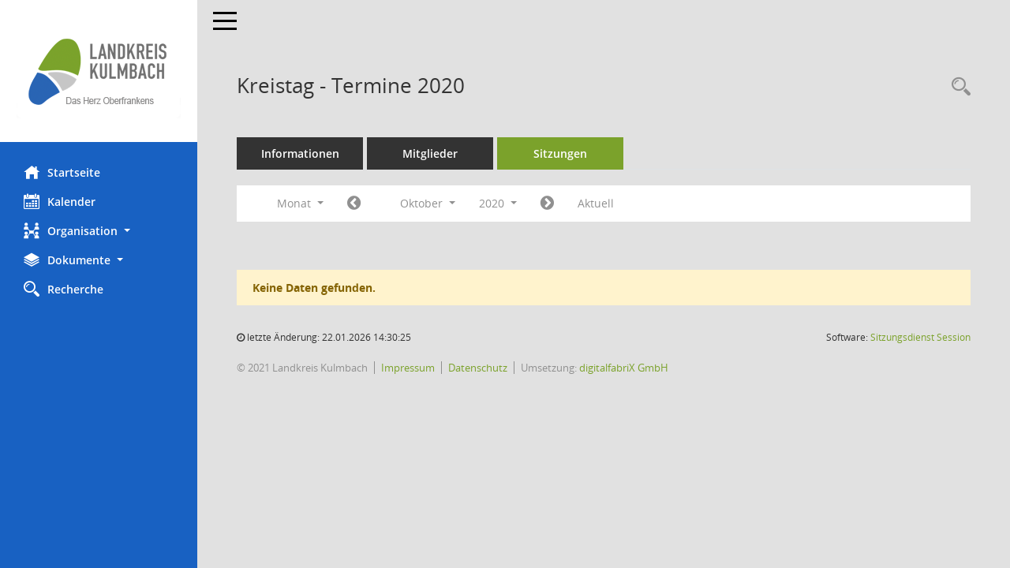

--- FILE ---
content_type: text/html; charset=UTF-8
request_url: https://buergerinfo.landkreis-kulmbach.de/si0046.php?__cjahr=2020&__cmonat=10&__canz=1&smccont=85&__osidat=d&__ksigrnr=1&__cselect=262144
body_size: 3926
content:
<!DOCTYPE html><html lang="de"  x-ms-format-detection="none"><head><meta charset="utf-8"><meta http-equiv="X-UA-Compatible" content="IE=edge"><meta name="viewport" content="width=device-width, initial-scale=1"><meta name="description" content=""><meta name="author" content="Somacos GmbH & Co. KG,https://www.somacos.de, SessionNet Version 5.2.5 KP8 bi (Layout 6)"><meta name="sessionnet" content="V:050205.L:5"/><link rel="shortcut icon" href="im/browser.ico" type="image/x-icon"/><link rel="apple-touch-icon" href="im/somacos57.png" /><link rel="help" href="yhelp1.php" title="Hilfe" /><link rel="start" href="info.php" title="Startseite" /><title>SessionNet |  Kreistag - Termine 2020</title>
<script>var smcGLOBAL_FUNCTION_STATUS_LOGON = 1;var smcStatus_Logon = false;</script>
<script src="yjavascript.js"></script><script src="js/shopjavascript.js"></script><meta name="format-detection" content="telephone=no, date=no, address=no, email=no" /><link href="css/styles6.css" rel="stylesheet"><link href="css/styles5_3.css" rel="stylesheet"><link href="css/styles5fct.css" rel="stylesheet"><link href="config/layout/layout5/config.css" rel="stylesheet"><link id="smcglobalprintstyles" rel="stylesheet" type="text/css" media="print" href="css/styles5print.css"><link href="css/responsive.css" rel="stylesheet"><!--[if lt IE 9]><script src="js/smchtml5shiv.min.js"></script><script src="js/smcrespond.min.js"></script><![endif]--></head><body id="smc_body" class="smc-bodysmc-dg-body-2">
<!-- #wrapper --><div id="wrapper" class="smclayout smc_page_si0046_layout"><div id="sidebar-wrapper" role="navigation" aria-label="Hauptmenü" class="smc-nav-config smc-pr-n"><div class="logo smc-config-logo" style="background-color:white"><a href="info.php" title="Hier gelangen Sie zur Startseite dieser Webanwendung." aria-label="Hier gelangen Sie zur Startseite dieser Webanwendung." class="" ><img src="config/layout/layout5/logo.png" class="img-responsive smc-img-logo" alt="Logo" /></a></div><ul id="sidebar-nav" class="nav nav-pills nav-stacked"><li class="nav-item smc-nav-online"><a href="info.php" title="Hier gelangen Sie zur Startseite dieser Webanwendung." aria-label="Hier gelangen Sie zur Startseite dieser Webanwendung." class="nav-link smcmenu1 smc-ct1" ><i class="smc smc-home" aria-hidden="true"></i>Startseite</a></li> <li class="nav-item smc-nav-online"><a href="si0040.php" title="Diese Seite enth&auml;lt eine kalendarische &Uuml;bersicht der Sitzungstermine f&uuml;r einen Monat." aria-label="Diese Seite enth&auml;lt eine kalendarische &Uuml;bersicht der Sitzungstermine f&uuml;r einen Monat." class="nav-link smcmenu1 smc-ct1" ><i class="smc smc-calendar" aria-hidden="true"></i>Kalender</a></li> <li class="nav-item smc-nav-online"><a aria-expanded="false" role="button" data-toggle="collapse" data-target="#smc_nav_group_sub_org" id="smc_nav_group_org" href="#"><span><i class="smc smc-network-connection" aria-hidden="true"></i>Organisation</span> <span class="caret"></span></a><ul class="nav collapse" role="menu" id="smc_nav_group_sub_org" aria-labelledby="smc_nav_group_org"><li class="smc-nav-link"><a href="kp0040.php?__kgrnr=1" title="Diese Seite zeigt Details zu einem Gremium an. Neben allgemeinen Informationen sehen Sie, welche Mitglieder dem Gremium zugeordnet sind. Sie erhalten u.a. die M&ouml;glichkeit, die Sitzungen und Beschl&uuml;sse des Gremiums abzurufen." aria-label="Diese Seite zeigt Details zu einem Gremium an. Neben allgemeinen Informationen sehen Sie, welche Mitglieder dem Gremium zugeordnet sind. Sie erhalten u.a. die M&ouml;glichkeit, die Sitzungen und Beschl&uuml;sse des Gremiums abzurufen." class="" >Kreistag</a></li><li class="smc-nav-link"><a href="gr0040.php" title="Diese Seite zeigt eine Liste der Gremien, f&uuml;r die im Sitzungsdienst Informationen verwaltet werden. Als Filter stehen die Zeitr&auml;ume zur Verf&uuml;gung." aria-label="Diese Seite zeigt eine Liste der Gremien, f&uuml;r die im Sitzungsdienst Informationen verwaltet werden. Als Filter stehen die Zeitr&auml;ume zur Verf&uuml;gung." class="" >Gremien</a></li></ul></li><li class="nav-item smc-nav-online"><a aria-expanded="false" role="button" data-toggle="collapse" data-target="#smc_nav_group_sub_doc" id="smc_nav_group_doc" href="#"><span><i class="smc smc-paper-stack" aria-hidden="true"></i>Dokumente</span> <span class="caret"></span></a><ul class="nav collapse" role="menu" id="smc_nav_group_sub_doc" aria-labelledby="smc_nav_group_doc"><li class="smc-nav-link"><a href="do0040.php?__cstart=30" title="Diese Seite liefert eine &Uuml;bersicht von Dokumenten. Die Anzeige ist standardm&auml;&szlig;ig auf die zuletzt freigegebenen Dokumente beschr&auml;nkt. Sie kann per Men&uuml;punkt schrittweise erweitert werden." aria-label="Diese Seite liefert eine &Uuml;bersicht von Dokumenten. Die Anzeige ist standardm&auml;&szlig;ig auf die zuletzt freigegebenen Dokumente beschr&auml;nkt. Sie kann per Men&uuml;punkt schrittweise erweitert werden." class="" >Aktuelle Dokumente</a></li></ul></li><li class="nav-item smc-nav-online"><a href="recherche.php" title="Zur Rechercheauswahl" aria-label="Zur Rechercheauswahl" class="nav-link smcmenu1 smc-ct1" ><i class="smc smc-magnifier" aria-hidden="true"></i>Recherche</a></li> 
</ul><!-- /Sidebar ende smcnav mandatos --></div>
<div id="page-content-wrapper">
<nav id="top-bar" class="navbar navbar-inverse" aria-label="Auswahlmenü"><div id="menu-toggle" class="collapsed" title="Navigation ein- bzw. ausblenden"><span class="sr-only">Toggle navigation</span><span class="icon-bar"></span><span class="icon-bar"></span><span class="icon-bar"></span></div><ul class="nav navbar-nav navbar-right">

</ul></nav>

<div class="page-title" role="navigation" aria-label="Seitentitel und Oberes Menü"><ul class="nav nav-pills smc-nav-actions float-right smc-pr-n" aria-label="Oberes Menü"><li><a href="suchen01.php" title="Recherche anzeigen" aria-label="Recherche anzeigen" class="" ><i class="smc smc-magnifier" aria-hidden="true"></i></a></li></ul><h1 class="smc_h1"> Kreistag - Termine 2020</h1></div>

<div id="page-content" role="main" aria-label="Informationen">
<ul class="nav nav-tabs smcnoprint" id="smcregister" aria-label="Tab Navigation">
<li class="nav-item"><a href="gr0054.php?__kgrnr=1" title="Informationen" aria-label="Informationen" class="nav-link" >Informationen</a></li><li class="nav-item"><a href="kp0040.php?__kgrnr=1" title="Mitglieder" aria-label="Mitglieder" class="nav-link" >Mitglieder</a></li><li class="nav-item active smc-ct1" aria-selected="true"><a href="si0046.php?smccont=85&__cselect=65536&__cfid=65536&__canz=12&__cmonat=1&__osidat=d&__ksigrnr=1" title="Sitzungen" aria-label="Sitzungen" class="nav-link" >Sitzungen</a></li>
</ul>
<div id="smcfiltermenu" class="smcnoprint smc-filter-bar"><ul class="nav nav-pills">

<li class="nav-item dropdown xxx"><a aria-expanded="false" aria-haspopup="true" role="button" data-toggle="dropdown" class="nav-link dropdown-toggle" href="#">Monat <span class="caret"></span></a><ul class="smcfiltermenu_g8 dropdown-menu dropdown-menu-right"><a class="dropdown-item smcfiltermenu" href="si0046.php?__cselect=65536&__cfid=65536&__cjahr=2020&smccont=85&__osidat=d&__ksigrnr=1&__canz=12&__cmonat=1" title="Jahr">Jahr</a><a class="dropdown-item smcfiltermenu" href="si0046.php?__cselect=131072&__cfid=131072&__cjahr=2020&__cmonat=10&smccont=85&__osidat=d&__ksigrnr=1&__canz=3" title="Quartal">Quartal</a><a class="dropdown-item smcfiltermenuselected" href="si0046.php?__cselect=262144&__cfid=262144&__cjahr=2020&__cmonat=10&smccont=85&__osidat=d&__ksigrnr=1&__canz=1" title="Monat">Monat</a></ul></li><li class="nav-item"><a href="si0046.php?__cjahr=2020&__cmonat=9&__canz=1&smccont=85&__osidat=d&__ksigrnr=1&__cselect=262144" title="Jahr: 2020 Monat: 9" aria-label="Jahr: 2020 Monat: 9" class="nav-link smcfiltermenuprev" ><i class="fa fa-chevron-circle-left smcfontawesome"></i></a></li>
<li class="nav-item dropdown"><a id="smce09060000000012" aria-expanded="false" aria-haspopup="true" aria-label="Monat auswählen" title="Monat auswählen" role="button" data-toggle="dropdown" class="nav-link dropdown-toggle" href="#">Oktober <span class="caret"></span></a><div class="smcfiltermenumonth debug_l6_e dropdown-menu dropdown-menu-right" aria-labelledby="smce09060000000012"><a href="si0046.php?__cjahr=2020&__cmonat=1&__canz=1&smccont=85&__osidat=d&__ksigrnr=1&__cselect=262144" title="Jahr: 2020 Monat: 1" aria-label="Jahr: 2020 Monat: 1" class="dropdown-item smcfiltermenumonth debug_l6_b" >Januar</a><a href="si0046.php?__cjahr=2020&__cmonat=2&__canz=1&smccont=85&__osidat=d&__ksigrnr=1&__cselect=262144" title="Jahr: 2020 Monat: 2" aria-label="Jahr: 2020 Monat: 2" class="dropdown-item smcfiltermenumonth debug_l6_b" >Februar</a><a href="si0046.php?__cjahr=2020&__cmonat=3&__canz=1&smccont=85&__osidat=d&__ksigrnr=1&__cselect=262144" title="Jahr: 2020 Monat: 3" aria-label="Jahr: 2020 Monat: 3" class="dropdown-item smcfiltermenumonth debug_l6_b" >M&auml;rz</a><a href="si0046.php?__cjahr=2020&__cmonat=4&__canz=1&smccont=85&__osidat=d&__ksigrnr=1&__cselect=262144" title="Jahr: 2020 Monat: 4" aria-label="Jahr: 2020 Monat: 4" class="dropdown-item smcfiltermenumonth debug_l6_b" >April</a><a href="si0046.php?__cjahr=2020&__cmonat=5&__canz=1&smccont=85&__osidat=d&__ksigrnr=1&__cselect=262144" title="Jahr: 2020 Monat: 5" aria-label="Jahr: 2020 Monat: 5" class="dropdown-item smcfiltermenumonth debug_l6_b" >Mai</a><a href="si0046.php?__cjahr=2020&__cmonat=6&__canz=1&smccont=85&__osidat=d&__ksigrnr=1&__cselect=262144" title="Jahr: 2020 Monat: 6" aria-label="Jahr: 2020 Monat: 6" class="dropdown-item smcfiltermenumonth debug_l6_b" >Juni</a><a href="si0046.php?__cjahr=2020&__cmonat=7&__canz=1&smccont=85&__osidat=d&__ksigrnr=1&__cselect=262144" title="Jahr: 2020 Monat: 7" aria-label="Jahr: 2020 Monat: 7" class="dropdown-item smcfiltermenumonth debug_l6_b" >Juli</a><a href="si0046.php?__cjahr=2020&__cmonat=8&__canz=1&smccont=85&__osidat=d&__ksigrnr=1&__cselect=262144" title="Jahr: 2020 Monat: 8" aria-label="Jahr: 2020 Monat: 8" class="dropdown-item smcfiltermenumonth debug_l6_b" >August</a><a href="si0046.php?__cjahr=2020&__cmonat=9&__canz=1&smccont=85&__osidat=d&__ksigrnr=1&__cselect=262144" title="Jahr: 2020 Monat: 9" aria-label="Jahr: 2020 Monat: 9" class="dropdown-item smcfiltermenumonth debug_l6_b" >September</a><a href="si0046.php?__cjahr=2020&__cmonat=10&__canz=1&smccont=85&__osidat=d&__ksigrnr=1&__cselect=262144" title="Jahr: 2020 Monat: 10" aria-label="Jahr: 2020 Monat: 10" class="dropdown-item smcfiltermenumonth debug_l6_b" >Oktober</a><a href="si0046.php?__cjahr=2020&__cmonat=11&__canz=1&smccont=85&__osidat=d&__ksigrnr=1&__cselect=262144" title="Jahr: 2020 Monat: 11" aria-label="Jahr: 2020 Monat: 11" class="dropdown-item smcfiltermenumonth debug_l6_b" >November</a><a href="si0046.php?__cjahr=2020&__cmonat=12&__canz=1&smccont=85&__osidat=d&__ksigrnr=1&__cselect=262144" title="Jahr: 2020 Monat: 12" aria-label="Jahr: 2020 Monat: 12" class="dropdown-item smcfiltermenumonth debug_l6_b" >Dezember</a></div></li><li class="nav-item clearfix visible-xs-block"></li>
<li class="nav-item dropdown smc-dropdown-short"><a id="smce09060000000001" aria-expanded="false" aria-haspopup="true" aria-label="Jahr auswählen" title="Jahr auswählen" role="button" data-toggle="dropdown" class="nav-link dropdown-toggle" href="#">2020 <span class="caret"></span></a><div class="smcfiltermenuyear dropdown-menu dropdown-menu-right" aria-labelledby="smce09060000000001"><a href="si0046.php?__cjahr=2028&__cmonat=10&__canz=1&smccont=85&__osidat=d&__ksigrnr=1&__cselect=262144" title="Jahr: 2028 Monat: 10" aria-label="Jahr: 2028 Monat: 10" class="dropdown-item smcfiltermenuyear" >2028</a><a href="si0046.php?__cjahr=2027&__cmonat=10&__canz=1&smccont=85&__osidat=d&__ksigrnr=1&__cselect=262144" title="Jahr: 2027 Monat: 10" aria-label="Jahr: 2027 Monat: 10" class="dropdown-item smcfiltermenuyear" >2027</a><a href="si0046.php?__cjahr=2026&__cmonat=10&__canz=1&smccont=85&__osidat=d&__ksigrnr=1&__cselect=262144" title="Jahr: 2026 Monat: 10" aria-label="Jahr: 2026 Monat: 10" class="dropdown-item smcfiltermenuyear smcfiltermenuyearnow" >2026</a><a href="si0046.php?__cjahr=2025&__cmonat=10&__canz=1&smccont=85&__osidat=d&__ksigrnr=1&__cselect=262144" title="Jahr: 2025 Monat: 10" aria-label="Jahr: 2025 Monat: 10" class="dropdown-item smcfiltermenuyear" >2025</a><a href="si0046.php?__cjahr=2024&__cmonat=10&__canz=1&smccont=85&__osidat=d&__ksigrnr=1&__cselect=262144" title="Jahr: 2024 Monat: 10" aria-label="Jahr: 2024 Monat: 10" class="dropdown-item smcfiltermenuyear" >2024</a><a href="si0046.php?__cjahr=2023&__cmonat=10&__canz=1&smccont=85&__osidat=d&__ksigrnr=1&__cselect=262144" title="Jahr: 2023 Monat: 10" aria-label="Jahr: 2023 Monat: 10" class="dropdown-item smcfiltermenuyear" >2023</a><a href="si0046.php?__cjahr=2022&__cmonat=10&__canz=1&smccont=85&__osidat=d&__ksigrnr=1&__cselect=262144" title="Jahr: 2022 Monat: 10" aria-label="Jahr: 2022 Monat: 10" class="dropdown-item smcfiltermenuyear" >2022</a><a href="si0046.php?__cjahr=2021&__cmonat=10&__canz=1&smccont=85&__osidat=d&__ksigrnr=1&__cselect=262144" title="Jahr: 2021 Monat: 10" aria-label="Jahr: 2021 Monat: 10" class="dropdown-item smcfiltermenuyear" >2021</a><a href="si0046.php?__cjahr=2020&__cmonat=10&__canz=1&smccont=85&__osidat=d&__ksigrnr=1&__cselect=262144" title="Jahr: 2020 Monat: 10" aria-label="Jahr: 2020 Monat: 10" class="dropdown-item smcfiltermenuyear smcfiltermenuselected" >2020</a></div></li><li class="nav-item clearfix visible-xs-block"></li>
<li class="nav-item"><a href="si0046.php?__cjahr=2020&__cmonat=11&__canz=1&smccont=85&__osidat=d&__ksigrnr=1&__cselect=262144" title="Jahr: 2020 Monat: 11" aria-label="Jahr: 2020 Monat: 11" class="nav-link smcfiltermenunext debug_l6_13" ><i class="fa fa-chevron-circle-right smcfontawesome"></i></a></li><li class="nav-item"><a href="si0046.php?__cjahr=2026&__cmonat=1&__canz=1&smccont=85&__osidat=d&__ksigrnr=1&__cselect=262144" title="Monat: Aktuell" aria-label="Monat: Aktuell" class="nav-link smcfiltermenunow smcdebugnow3" >Aktuell</a></li>
<li class="nav-item clearfix visible-xs-block"></li>
</ul>
</div>
<br /><p class="alert alert-warning">Keine Daten gefunden.</p>

</div><!-- /page-content-1 -->
</div><!-- /page-content-wrapper -->
<footer aria-label="Fusszeile mit Seiteninformationen"><div class="d-flex justify-content-between"><div id="smcmenubottom" title="Diese Men&uuml;leiste enth&auml;lt Funktionen f&uuml;r die Steuerung der aktuellen Seite."><ul class="list-inline"><li><i class="fa fa-clock-o" aria-hidden="true"></i>&nbsp;letzte &Auml;nderung:&nbsp;22.01.2026 14:30:25</li></ul></div><div id="smcsomacosinfo" class="text-right"><span lang="en">Software: </span><a href="https://somacos.de/loesungen/sitzungsmanagement/session/" class="smc-link-normal" target="_blank" title="Zum Hersteller dieser Sitzungsdienst-Software: Somacos GmbH &amp; Co. KG - in einem neuen Browserfenster">Sitzungsdienst <span lang="en">Session</span><span class="sr-only">(Wird in neuem Fenster geöffnet)</span></a></div></div><div id="smcmenubottom2" class="smc-menu-bottom"><ul class="list-inline smc-detail-list"><li class="list-inline-item">&copy; 2021 Landkreis Kulmbach</li><li class="list-inline-item"><a href="https://www.landkreis-kulmbach.de/impressum" class="smc-link-normal" target="blank">Impressum</a></li><li class="list-inline-item"><a href="https://www.landkreis-kulmbach.de/datenschutz" class="smc-link-normal" target="blank">Datenschutz</a></li><li class="list-inline-item">Umsetzung: <a href="https://www.digitalfabriX.de"  class="smc-link-normal" target="blank">digitalfabriX GmbH</a></li></ul></div></footer>
</div><!-- /wrapper -->
<script src="js/smcjquery_min.js?v=3.5.1"></script>
<script src="js/smcpopper_min.js"></script>
<script src="js/smcbootstrap.bundle.min.js"></script>
<script src="js/smcmvc1.js"></script>		<!-- Menu Toggle Script -->
		<script>
		//Menu Toggle Script Variante "Nav bei < 991 dynamisch" (2):
		$("#menu-toggle").click(function (e) {
			    e.preventDefault();
			    //alert('toggled');
			    $("#wrapper").toggleClass("toggled");
		});
			    document.addEventListener('DOMContentLoaded', function () {
				        $(window).on('resize', updateToggle);
				        updateToggle();
			    });
		    function updateToggle() {
			        if ($(window).width() < 991) {
				            $('#wrapper').addClass('toggled');
			        }
		    }
		    function runToggle() {
			        //Einklappen erzwingen:
			        //alert('runtoggle 2');
			        $('#wrapper').addClass('toggled');
		    }
		</script>

<script>
function smcGlobalGKI2(){return '151441957';}function smcGlobalSMCLAYOUT(){return 'wrapper';}function smcGlobal_AJAX_KEINRECHT(){return 'ajax.0';}function smcGlobalDebug(){return false;}
</script>
</body></html>

--- FILE ---
content_type: text/css
request_url: https://buergerinfo.landkreis-kulmbach.de/css/styles6.css
body_size: 47434
content:
@charset "UTF-8";
/* //514 JR/RL Stand 20200226 */
/* //520 RL d statt c Stand 20200226 + Änderungen 520 */
/* //524 JR/RL Stand 20210413 Layout6 */
/* #71b733 */
/*#33bee5;*/
/* Sidebar */
/* Cards */
@font-face {
    font-family: 'Open Sans';
    src: url("../fonts/layout6/open-sans/regular/OpenSans-Regular.eot");
    src: url("../fonts/layout6/open-sans/regular/OpenSans-Regular.eot?#iefix") format("embedded-opentype"), url("../fonts/layout6/open-sans/regular/OpenSans-Regular.woff") format("woff"), url("../fonts/layout6/open-sans/regular/OpenSans-Regular.ttf") format("truetype"), url("../fonts/layout6/open-sans/regular/OpenSans-Regular.svg#OpenSansRegular") format("svg");
    font-weight: normal;
    font-style: normal;
}

@font-face {
    font-family: 'Open Sans';
    src: url("../fonts/layout6/open-sans/semibold/OpenSans-Semibold.eot");
    src: url("../fonts/layout6/open-sans/semibold/OpenSans-Semibold.eot?#iefix") format("embedded-opentype"), url("../fonts/layout6/open-sans/semibold/OpenSans-Semibold.woff") format("woff"), url("../fonts/layout6/open-sans/semibold/OpenSans-Semibold.ttf") format("truetype"), url("../fonts/layout6/open-sans/semibold/OpenSans-Semibold.svg#OpenSansSemibold") format("svg");
    font-weight: 600;
    font-style: normal;
}

@font-face {
    font-family: 'Open Sans';
    src: url("../fonts/layout6/open-sans/bold/OpenSans-Bold.eot");
    src: url("../fonts/layout6/open-sans/bold/OpenSans-Bold.eot?#iefix") format("embedded-opentype"), url("../fonts/layout6/open-sans/bold/OpenSans-Bold.woff") format("woff"), url("../fonts/layout6/open-sans/bold/OpenSans-Bold.ttf") format("truetype"), url("../fonts/layout6/open-sans/bold/OpenSans-Bold.svg#OpenSansBold") format("svg");
    font-weight: bold;
    font-style: normal;
}

@font-face {
    font-family: 'Open Sans Condensed';
    src: url("../fonts/layout6/open-sans-condensed/bold/OpenSans-CondBold-webfont.eot");
    src: url("../fonts/layout6/open-sans-condensed/bold/OpenSans-CondBold-webfont.eot?#iefix") format("embedded-opentype"), url("../fonts/layout6/open-sans-condensed/bold/OpenSans-CondBold-webfont.woff") format("woff"), url("../fonts/layout6/open-sans-condensed/bold/OpenSans-CondBold-webfont.ttf") format("truetype");
    font-weight: bold;
    font-style: normal;
}

@font-face {
    font-family: 'Open Sans Condensed';
    src: url("../fonts/layout6/open-sans-condensed/regular/OpenSans-CondLight-webfont.eot");
    src: url("../fonts/layout6/open-sans-condensed/regular/OpenSans-CondLight-webfont.eot?#iefix") format("embedded-opentype"), url("../fonts/layout6/open-sans-condensed/regular/OpenSans-CondLight-webfont.woff") format("woff"), url("../fonts/layout6/open-sans-condensed/regular/OpenSans-CondLight-webfont.ttf") format("truetype");
    font-weight: normal;
    font-style: normal;
}

@font-face {
    font-family: 'Mandatos';
    src: url("../fonts/layout6/mandatos/mandatos6.eot?kwl7km");
    src: url("../fonts/layout6/mandatos/mandatos6.eot?kwl7km#iefix") format("embedded-opentype"), url("../fonts/layout6/mandatos/mandatos6.ttf?kwl7km") format("truetype"), url("../fonts/layout6/mandatos/mandatos6.woff?kwl7km") format("woff"), url("../fonts/layout6/mandatos/mandatos6.svg?kwl7km#Mandatos") format("svg");
    font-weight: normal;
    font-style: normal;
}

.smc {
    /* use !important to prevent issues with browser extensions that change fonts */
    font-family: 'Mandatos' !important;
    speak: none;
    font-style: normal;
    font-weight: normal;
    font-variant: normal;
    text-transform: none;
    line-height: 1;
    /* Better Font Rendering =========== */
    -webkit-font-smoothing: antialiased;
    -moz-osx-font-smoothing: grayscale;
}

.smc-document-download:before {
    content: "\e933";
    color: #fff;
}

.smc-document-download-off:before {
    content: "\e945";
}

.smc-settings:before {
    content: "\e946";
}

.smc-user-add:before {
    content: "\e948";
}

.smc-refresh2:before {
    content: "\e949";
}

.smc-icons_20170816_vor_menu:before {
    content: "\e94b";
}

.smc-chevron-down:before {
    content: "\e94c";
}

.smc-icons_20170816_zurueck_menu:before {
    content: "\e94d";
}

.smc-chevron-up:before {
    content: "\e94e";
}

.smc-burger:before {
    content: "\e94f";
}

.smc-speech-bubbles2:before {
    content: "\e950";
}

.smc-connectivity-no:before {
    content: "\e900";
}

.smc-arrow-right:before {
    content: "\e901";
}

.smc-bookmark:before {
    content: "\e902";
}

.smc-users:before {
    content: "\e903";
}

.smc-calendar:before {
    content: "\e904";
}

.smc-certificate:before {
    content: "\e905";
}

.smc-certificate-alt:before {
    content: "\e906";
}

.smc-check:before {
    content: "\e907";
}

.smc-cogwheels:before {
    content: "\e908";
}

.smc-document-notes-receive:before {
    content: "\e909";
}

.smc-copy:before {
    content: "\e90a";
}

.smc-crowd:before {
    content: "\e90b";
}

.smc-document-news:before {
    content: "\e90c";
}

.smc-document-write:before {
    content: "\e90d";
}

.smc-download:before {
    content: "\e90e";
}

.smc-envelope:before {
    content: "\e90f";
}

.smc-eye:before {
    content: "\e910";
}

.smc-star:before {
    content: "\e911";
}

.smc-file-pdf:before {
    content: "\e912";
}

.smc-file-text:before {
    content: "\e913";
}

.smc-files:before {
    content: "\e914";
}

.smc-filter:before {
    content: "\e915";
}

.smc-flag:before {
    content: "\e916";
}

.smc-home:before {
    content: "\e917";
}

.smc-info-o:before {
    content: "\e918";
}

.smc-info:before {
    content: "\e919";
}

.smc-magnifier:before {
    content: "\e91a";
}

.smc-flag-delete:before {
    content: "\e91b";
}

.smc-network:before {
    content: "\e91c";
}

.smc-discussion:before {
    content: "\e91d";
}

.smc-document-empty:before {
    content: "\e91e";
}

.smc-document:before {
    content: "\e91f";
}

.smc-note-wirte:before {
    content: "\e920";
}

.smc-paper-stack:before {
    content: "\e921";
}

.smc-flag-add:before {
    content: "\e922";
}

.smc-pin-add:before {
    content: "\e923";
}

.smc-map-marker:before {
    content: "\e924";
}

.smc-document-text:before {
    content: "\e925";
}

.smc-reload:before {
    content: "\e926";
}

.smc-rewind:before {
    content: "\e927";
}

.smc-chevron-right:before {
    content: "\e928";
}

.smc-forward:before {
    content: "\e929";
}

.smc-rss:before {
    content: "\e92a";
}

.smc-user:before {
    content: "\e92b";
}

.smc-network-connection:before {
    content: "\e92c";
}

.smc-folders:before {
    content: "\e92d";
}

.smc-speech-bubbles:before {
    content: "\e92e";
}

.smc-update:before {
    content: "\e92f";
}

.smc-group:before {
    content: "\e930";
}

.smc-chevron-left:before {
    content: "\e931";
}

.smc-write:before {
    content: "\e932";
}

.smc-document-delete:before {
    content: "\e934";
}

.smc-document-favorite:before {
    content: "\e935";
}

.smc-document-notes-shared:before {
    content: "\e936";
}

.smc-document-add:before {
    content: "\e900";
}

.smc-document-write:before {
    content: "\e90d";
}

.smc-cloud-delete:before {
    content: "\e937";
}

.smc-document-comment:before {
    content: "\e938";
}

.smc-dokument_hinzufuegen:before {
    content: "\e939";
}

.smc-document-local:before {
    content: "\e93a";
}

.smc-document-local-no:before {
    content: "\e93b";
}

.smc-document-notes-private:before {
    content: "\e93c";
}

.smc-cloud-add:before {
    content: "\e93d";
}

.smc-cloud-reload:before {
    content: "\e93e";
}

.smc-documents-view:before {
    content: "\e93f";
}

.smc-documents-delete:before {
    content: "\e940";
}

.smc-documents-add:before {
    content: "\e941";
}

.smc-documents-reload:before {
    content: "\e942";
}

.smc-calendar-add:before {
    content: "\e943";
}

.smc-zip-download:before {
    content: "\e944";
}

.smc-zip-delete:before {
    content: "\e947";
}

.smc-zip-add:before {
    content: "\e94a";
}

/* //510 RL Assistenzfunktion: */
.smc-running:before {
    content: "\e96f";
}

.smc-pers-full:before {
    content: "\e970";
}

.smc-shared-in:before {
    content: "\e971";
}

.smc-pers-shared-out-full:before {
    content: "\e972";
}

.smc-pers-shared-in-full:before {
    content: "\e973";
}

.smc-shared-in-full:before {
    content: "\e974";
}

.smc-shared-out-full:before {
    content: "\e975";
}

.smc-add-full:before {
    content: "\e976";
}

.smc-share-full:before {
    content: "\e977";
}

.smc-share:before {
    content: "\e978";
}

.smc-config-full:before {
    content: "\e979";
}

.smc-upload-add-pers:before {
    content: "\e97a";
}

.smc-upload-status-closed:before {
    content: "\e97b";
}

/* //520 RL Diskussion */
.smc-discussion:before {
    content: "\e97c";
}

/*!
 *  Font Awesome 4.7.0 by @davegandy - http://fontawesome.io - @fontawesome
 *  License - http://fontawesome.io/license (Font: SIL OFL 1.1, CSS: MIT License)
 */
/* FONT PATH
 * -------------------------- */
@font-face {
    font-family: 'FontAwesome';
    src: url("../fonts/layout6/font-awesome/fontawesome-webfont.eot?v=4.7.0");
    src: url("../fonts/layout6/font-awesome/fontawesome-webfont.eot?#iefix&v=4.7.0") format("embedded-opentype"), url("../fonts/layout6/font-awesome/fontawesome-webfont.woff2?v=4.7.0") format("woff2"), url("../fonts/layout6/font-awesome/fontawesome-webfont.woff?v=4.7.0") format("woff"), url("../fonts/layout6/font-awesome/fontawesome-webfont.ttf?v=4.7.0") format("truetype"), url("../fonts/layout6/font-awesome/fontawesome-webfont.svg?v=4.7.0#fontawesomeregular") format("svg");
    font-weight: normal;
    font-style: normal;
}

.fa {
    display: inline-block;
    font: normal normal normal 14px/1 FontAwesome;
    font-size: inherit;
    text-rendering: auto;
    -webkit-font-smoothing: antialiased;
    -moz-osx-font-smoothing: grayscale;
}

/* makes the font 33% larger relative to the icon container */
.fa-lg {
    font-size: 1.33333333em;
    line-height: 0.75em;
    vertical-align: -15%;
}

.fa-2x {
    font-size: 2em;
}

.fa-3x {
    font-size: 3em;
}

.fa-4x {
    font-size: 4em;
}

.fa-5x {
    font-size: 5em;
}

.fa-fw {
    width: 1.28571429em;
    text-align: center;
}

.fa-ul {
    padding-left: 0;
    margin-left: 2.14285714em;
    list-style-type: none;
}

    .fa-ul > li {
        position: relative;
    }

.fa-li {
    position: absolute;
    left: -2.14285714em;
    width: 2.14285714em;
    top: 0.14285714em;
    text-align: center;
}

    .fa-li.fa-lg {
        left: -1.85714286em;
    }

.fa-border {
    padding: .2em .25em .15em;
    border: solid 0.08em #eeeeee;
    border-radius: .1em;
}

.fa-pull-left {
    float: left;
}

.fa-pull-right {
    float: right;
}

.fa.fa-pull-left {
    margin-right: .3em;
}

.fa.fa-pull-right {
    margin-left: .3em;
}

.fa-spin {
    -webkit-animation: fa-spin 2s infinite linear;
    animation: fa-spin 2s infinite linear;
}

.fa-pulse {
    -webkit-animation: fa-spin 1s infinite steps(8);
    animation: fa-spin 1s infinite steps(8);
}

@-webkit-keyframes fa-spin {
    0% {
        -webkit-transform: rotate(0deg);
        transform: rotate(0deg);
    }

    100% {
        -webkit-transform: rotate(359deg);
        transform: rotate(359deg);
    }
}

@keyframes fa-spin {
    0% {
        -webkit-transform: rotate(0deg);
        transform: rotate(0deg);
    }

    100% {
        -webkit-transform: rotate(359deg);
        transform: rotate(359deg);
    }
}

.fa-rotate-90 {
    -ms-filter: "progid:DXImageTransform.Microsoft.BasicImage(rotation=1)";
    -webkit-transform: rotate(90deg);
    -ms-transform: rotate(90deg);
    transform: rotate(90deg);
}

.fa-rotate-180 {
    -ms-filter: "progid:DXImageTransform.Microsoft.BasicImage(rotation=2)";
    -webkit-transform: rotate(180deg);
    -ms-transform: rotate(180deg);
    transform: rotate(180deg);
}

.fa-rotate-270 {
    -ms-filter: "progid:DXImageTransform.Microsoft.BasicImage(rotation=3)";
    -webkit-transform: rotate(270deg);
    -ms-transform: rotate(270deg);
    transform: rotate(270deg);
}

.fa-flip-horizontal {
    -ms-filter: "progid:DXImageTransform.Microsoft.BasicImage(rotation=0, mirror=1)";
    -webkit-transform: scale(-1, 1);
    -ms-transform: scale(-1, 1);
    transform: scale(-1, 1);
}

.fa-flip-vertical {
    -ms-filter: "progid:DXImageTransform.Microsoft.BasicImage(rotation=2, mirror=1)";
    -webkit-transform: scale(1, -1);
    -ms-transform: scale(1, -1);
    transform: scale(1, -1);
}

:root .fa-rotate-90,
:root .fa-rotate-180,
:root .fa-rotate-270,
:root .fa-flip-horizontal,
:root .fa-flip-vertical {
    filter: none;
}

.fa-stack {
    position: relative;
    display: inline-block;
    width: 2em;
    height: 2em;
    line-height: 2em;
    vertical-align: middle;
}

.fa-stack-1x,
.fa-stack-2x {
    position: absolute;
    left: 0;
    width: 100%;
    text-align: center;
}

.fa-stack-1x {
    line-height: inherit;
}

.fa-stack-2x {
    font-size: 2em;
}

.fa-inverse {
    color: #ffffff;
}

/* Font Awesome uses the Unicode Private Use Area (PUA) to ensure screen
   readers do not read off random characters that represent icons */
.fa-glass:before {
    content: "\f000";
}

.fa-music:before {
    content: "\f001";
}

.fa-search:before {
    content: "\f002";
}

.fa-envelope-o:before {
    content: "\f003";
}

.fa-heart:before {
    content: "\f004";
}

.fa-star:before {
    content: "\f005";
}

.fa-star-o:before {
    content: "\f006";
}

.fa-user:before {
    content: "\f007";
}

.fa-film:before {
    content: "\f008";
}

.fa-th-large:before {
    content: "\f009";
}

.fa-th:before {
    content: "\f00a";
}

.fa-th-list:before {
    content: "\f00b";
}

.fa-check:before {
    content: "\f00c";
}

.fa-remove:before,
.fa-close:before,
.fa-times:before {
    content: "\f00d";
}

.fa-search-plus:before {
    content: "\f00e";
}

.fa-search-minus:before {
    content: "\f010";
}

.fa-power-off:before {
    content: "\f011";
}

.fa-signal:before {
    content: "\f012";
}

.fa-gear:before,
.fa-cog:before {
    content: "\f013";
}

.fa-trash-o:before {
    content: "\f014";
}

.fa-home:before {
    content: "\f015";
}

.fa-file-o:before {
    content: "\f016";
}

.fa-clock-o:before {
    content: "\f017";
}

.fa-road:before {
    content: "\f018";
}

.fa-download:before {
    content: "\f019";
}

.fa-arrow-circle-o-down:before {
    content: "\f01a";
}

.fa-arrow-circle-o-up:before {
    content: "\f01b";
}

.fa-inbox:before {
    content: "\f01c";
}

.fa-play-circle-o:before {
    content: "\f01d";
}

.fa-rotate-right:before,
.fa-repeat:before {
    content: "\f01e";
}

.fa-refresh:before {
    content: "\f021";
}

.fa-list-alt:before {
    content: "\f022";
}

.fa-lock:before {
    content: "\f023";
}

.fa-flag:before {
    content: "\f024";
}

.fa-headphones:before {
    content: "\f025";
}

.fa-volume-off:before {
    content: "\f026";
}

.fa-volume-down:before {
    content: "\f027";
}

.fa-volume-up:before {
    content: "\f028";
}

.fa-qrcode:before {
    content: "\f029";
}

.fa-barcode:before {
    content: "\f02a";
}

.fa-tag:before {
    content: "\f02b";
}

.fa-tags:before {
    content: "\f02c";
}

.fa-book:before {
    content: "\f02d";
}

.fa-bookmark:before {
    content: "\f02e";
}

.fa-print:before {
    content: "\f02f";
}

.fa-camera:before {
    content: "\f030";
}

.fa-font:before {
    content: "\f031";
}

.fa-bold:before {
    content: "\f032";
}

.fa-italic:before {
    content: "\f033";
}

.fa-text-height:before {
    content: "\f034";
}

.fa-text-width:before {
    content: "\f035";
}

.fa-align-left:before {
    content: "\f036";
}

.fa-align-center:before {
    content: "\f037";
}

.fa-align-right:before {
    content: "\f038";
}

.fa-align-justify:before {
    content: "\f039";
}

.fa-list:before {
    content: "\f03a";
}

.fa-dedent:before,
.fa-outdent:before {
    content: "\f03b";
}

.fa-indent:before {
    content: "\f03c";
}

.fa-video-camera:before {
    content: "\f03d";
}

.fa-photo:before,
.fa-image:before,
.fa-picture-o:before {
    content: "\f03e";
}

.fa-pencil:before {
    content: "\f040";
}

.fa-map-marker:before {
    content: "\f041";
}

.fa-adjust:before {
    content: "\f042";
}

.fa-tint:before {
    content: "\f043";
}

.fa-edit:before,
.fa-pencil-square-o:before {
    content: "\f044";
}

.fa-share-square-o:before {
    content: "\f045";
}

.fa-check-square-o:before {
    content: "\f046";
}

.fa-arrows:before {
    content: "\f047";
}

.fa-step-backward:before {
    content: "\f048";
}

.fa-fast-backward:before {
    content: "\f049";
}

.fa-backward:before {
    content: "\f04a";
}

.fa-play:before {
    content: "\f04b";
}

.fa-pause:before {
    content: "\f04c";
}

.fa-stop:before {
    content: "\f04d";
}

.fa-forward:before {
    content: "\f04e";
}

.fa-fast-forward:before {
    content: "\f050";
}

.fa-step-forward:before {
    content: "\f051";
}

.fa-eject:before {
    content: "\f052";
}

.fa-chevron-left:before {
    content: "\f053";
}

.fa-chevron-right:before {
    content: "\f054";
}

.fa-plus-circle:before {
    content: "\f055";
}

.fa-minus-circle:before {
    content: "\f056";
}

.fa-times-circle:before {
    content: "\f057";
}

.fa-check-circle:before {
    content: "\f058";
}

.fa-question-circle:before {
    content: "\f059";
}

.fa-info-circle:before {
    content: "\f05a";
}

.fa-crosshairs:before {
    content: "\f05b";
}

.fa-times-circle-o:before {
    content: "\f05c";
}

.fa-check-circle-o:before {
    content: "\f05d";
}

.fa-ban:before {
    content: "\f05e";
}

.fa-arrow-left:before {
    content: "\f060";
}

.fa-arrow-right:before {
    content: "\f061";
}

.fa-arrow-up:before {
    content: "\f062";
}

.fa-arrow-down:before {
    content: "\f063";
}

.fa-mail-forward:before,
.fa-share:before {
    content: "\f064";
}

.fa-expand:before {
    content: "\f065";
}

.fa-compress:before {
    content: "\f066";
}

.fa-plus:before {
    content: "\f067";
}

.fa-minus:before {
    content: "\f068";
}

.fa-asterisk:before {
    content: "\f069";
}

.fa-exclamation-circle:before {
    content: "\f06a";
}

.fa-gift:before {
    content: "\f06b";
}

.fa-leaf:before {
    content: "\f06c";
}

.fa-fire:before {
    content: "\f06d";
}

.fa-eye:before {
    content: "\f06e";
}

.fa-eye-slash:before {
    content: "\f070";
}

.fa-warning:before,
.fa-exclamation-triangle:before {
    content: "\f071";
}

.fa-plane:before {
    content: "\f072";
}

.fa-calendar:before {
    content: "\f073";
}

.fa-random:before {
    content: "\f074";
}

.fa-comment:before {
    content: "\f075";
}

.fa-magnet:before {
    content: "\f076";
}

.fa-chevron-up:before {
    content: "\f077";
}

.fa-chevron-down:before {
    content: "\f078";
}

.fa-retweet:before {
    content: "\f079";
}

.fa-shopping-cart:before {
    content: "\f07a";
}

.fa-folder:before {
    content: "\f07b";
}

.fa-folder-open:before {
    content: "\f07c";
}

.fa-arrows-v:before {
    content: "\f07d";
}

.fa-arrows-h:before {
    content: "\f07e";
}

.fa-bar-chart-o:before,
.fa-bar-chart:before {
    content: "\f080";
}

.fa-twitter-square:before {
    content: "\f081";
}

.fa-facebook-square:before {
    content: "\f082";
}

.fa-camera-retro:before {
    content: "\f083";
}

.fa-key:before {
    content: "\f084";
}

.fa-gears:before,
.fa-cogs:before {
    content: "\f085";
}

.fa-comments:before {
    content: "\f086";
}

.fa-thumbs-o-up:before {
    content: "\f087";
}

.fa-thumbs-o-down:before {
    content: "\f088";
}

.fa-star-half:before {
    content: "\f089";
}

.fa-heart-o:before {
    content: "\f08a";
}

.fa-sign-out:before {
    content: "\f08b";
}

.fa-linkedin-square:before {
    content: "\f08c";
}

.fa-thumb-tack:before {
    content: "\f08d";
}

.fa-external-link:before {
    content: "\f08e";
}

.fa-sign-in:before {
    content: "\f090";
}

.fa-trophy:before {
    content: "\f091";
}

.fa-github-square:before {
    content: "\f092";
}

.fa-upload:before {
    content: "\f093";
}

.fa-lemon-o:before {
    content: "\f094";
}

.fa-phone:before {
    content: "\f095";
}

.fa-square-o:before {
    content: "\f096";
}

.fa-bookmark-o:before {
    content: "\f097";
}

.fa-phone-square:before {
    content: "\f098";
}

.fa-twitter:before {
    content: "\f099";
}

.fa-facebook-f:before,
.fa-facebook:before {
    content: "\f09a";
}

.fa-github:before {
    content: "\f09b";
}

.fa-unlock:before {
    content: "\f09c";
}

.fa-credit-card:before {
    content: "\f09d";
}

.fa-feed:before,
.fa-rss:before {
    content: "\f09e";
}

.fa-hdd-o:before {
    content: "\f0a0";
}

.fa-bullhorn:before {
    content: "\f0a1";
}

.fa-bell:before {
    content: "\f0f3";
}

.fa-certificate:before {
    content: "\f0a3";
}

.fa-hand-o-right:before {
    content: "\f0a4";
}

.fa-hand-o-left:before {
    content: "\f0a5";
}

.fa-hand-o-up:before {
    content: "\f0a6";
}

.fa-hand-o-down:before {
    content: "\f0a7";
}

.fa-arrow-circle-left:before {
    content: "\f0a8";
}

.fa-arrow-circle-right:before {
    content: "\f0a9";
}

.fa-arrow-circle-up:before {
    content: "\f0aa";
}

.fa-arrow-circle-down:before {
    content: "\f0ab";
}

.fa-globe:before {
    content: "\f0ac";
}

.fa-wrench:before {
    content: "\f0ad";
}

.fa-tasks:before {
    content: "\f0ae";
}

.fa-filter:before {
    content: "\f0b0";
}

.fa-briefcase:before {
    content: "\f0b1";
}

.fa-arrows-alt:before {
    content: "\f0b2";
}

.fa-group:before,
.fa-users:before {
    content: "\f0c0";
}

.fa-chain:before,
.fa-link:before {
    content: "\f0c1";
}

.fa-cloud:before {
    content: "\f0c2";
}

.fa-flask:before {
    content: "\f0c3";
}

.fa-cut:before,
.fa-scissors:before {
    content: "\f0c4";
}

.fa-copy:before,
.fa-files-o:before {
    content: "\f0c5";
}

.fa-paperclip:before {
    content: "\f0c6";
}

.fa-save:before,
.fa-floppy-o:before {
    content: "\f0c7";
}

.fa-square:before {
    content: "\f0c8";
}

.fa-navicon:before,
.fa-reorder:before,
.fa-bars:before {
    content: "\f0c9";
}

.fa-list-ul:before {
    content: "\f0ca";
}

.fa-list-ol:before {
    content: "\f0cb";
}

.fa-strikethrough:before {
    content: "\f0cc";
}

.fa-underline:before {
    content: "\f0cd";
}

.fa-table:before {
    content: "\f0ce";
}

.fa-magic:before {
    content: "\f0d0";
}

.fa-truck:before {
    content: "\f0d1";
}

.fa-pinterest:before {
    content: "\f0d2";
}

.fa-pinterest-square:before {
    content: "\f0d3";
}

.fa-google-plus-square:before {
    content: "\f0d4";
}

.fa-google-plus:before {
    content: "\f0d5";
}

.fa-money:before {
    content: "\f0d6";
}

.fa-caret-down:before {
    content: "\f0d7";
}

.fa-caret-up:before {
    content: "\f0d8";
}

.fa-caret-left:before {
    content: "\f0d9";
}

.fa-caret-right:before {
    content: "\f0da";
}

.fa-columns:before {
    content: "\f0db";
}

.fa-unsorted:before,
.fa-sort:before {
    content: "\f0dc";
}

.fa-sort-down:before,
.fa-sort-desc:before {
    content: "\f0dd";
}

.fa-sort-up:before,
.fa-sort-asc:before {
    content: "\f0de";
}

.fa-envelope:before {
    content: "\f0e0";
}

.fa-linkedin:before {
    content: "\f0e1";
}

.fa-rotate-left:before,
.fa-undo:before {
    content: "\f0e2";
}

.fa-legal:before,
.fa-gavel:before {
    content: "\f0e3";
}

.fa-dashboard:before,
.fa-tachometer:before {
    content: "\f0e4";
}

.fa-comment-o:before {
    content: "\f0e5";
}

.fa-comments-o:before {
    content: "\f0e6";
}

.fa-flash:before,
.fa-bolt:before {
    content: "\f0e7";
}

.fa-sitemap:before {
    content: "\f0e8";
}

.fa-umbrella:before {
    content: "\f0e9";
}

.fa-paste:before,
.fa-clipboard:before {
    content: "\f0ea";
}

.fa-lightbulb-o:before {
    content: "\f0eb";
}

.fa-exchange:before {
    content: "\f0ec";
}

.fa-cloud-download:before {
    content: "\f0ed";
}

.fa-cloud-upload:before {
    content: "\f0ee";
}

.fa-user-md:before {
    content: "\f0f0";
}

.fa-stethoscope:before {
    content: "\f0f1";
}

.fa-suitcase:before {
    content: "\f0f2";
}

.fa-bell-o:before {
    content: "\f0a2";
}

.fa-coffee:before {
    content: "\f0f4";
}

.fa-cutlery:before {
    content: "\f0f5";
}

.fa-file-text-o:before {
    content: "\f0f6";
}

.fa-building-o:before {
    content: "\f0f7";
}

.fa-hospital-o:before {
    content: "\f0f8";
}

.fa-ambulance:before {
    content: "\f0f9";
}

.fa-medkit:before {
    content: "\f0fa";
}

.fa-fighter-jet:before {
    content: "\f0fb";
}

.fa-beer:before {
    content: "\f0fc";
}

.fa-h-square:before {
    content: "\f0fd";
}

.fa-plus-square:before {
    content: "\f0fe";
}

.fa-angle-double-left:before {
    content: "\f100";
}

.fa-angle-double-right:before {
    content: "\f101";
}

.fa-angle-double-up:before {
    content: "\f102";
}

.fa-angle-double-down:before {
    content: "\f103";
}

.fa-angle-left:before {
    content: "\f104";
}

.fa-angle-right:before {
    content: "\f105";
}

.fa-angle-up:before {
    content: "\f106";
}

.fa-angle-down:before {
    content: "\f107";
}

.fa-desktop:before {
    content: "\f108";
}

.fa-laptop:before {
    content: "\f109";
}

.fa-tablet:before {
    content: "\f10a";
}

.fa-mobile-phone:before,
.fa-mobile:before {
    content: "\f10b";
}

.fa-circle-o:before {
    content: "\f10c";
}

.fa-quote-left:before {
    content: "\f10d";
}

.fa-quote-right:before {
    content: "\f10e";
}

.fa-spinner:before {
    content: "\f110";
}

.fa-circle:before {
    content: "\f111";
}

.fa-mail-reply:before,
.fa-reply:before {
    content: "\f112";
}

.fa-github-alt:before {
    content: "\f113";
}

.fa-folder-o:before {
    content: "\f114";
}

.fa-folder-open-o:before {
    content: "\f115";
}

.fa-smile-o:before {
    content: "\f118";
}

.fa-frown-o:before {
    content: "\f119";
}

.fa-meh-o:before {
    content: "\f11a";
}

.fa-gamepad:before {
    content: "\f11b";
}

.fa-keyboard-o:before {
    content: "\f11c";
}

.fa-flag-o:before {
    content: "\f11d";
}

.fa-flag-checkered:before {
    content: "\f11e";
}

.fa-terminal:before {
    content: "\f120";
}

.fa-code:before {
    content: "\f121";
}

.fa-mail-reply-all:before,
.fa-reply-all:before {
    content: "\f122";
}

.fa-star-half-empty:before,
.fa-star-half-full:before,
.fa-star-half-o:before {
    content: "\f123";
}

.fa-location-arrow:before {
    content: "\f124";
}

.fa-crop:before {
    content: "\f125";
}

.fa-code-fork:before {
    content: "\f126";
}

.fa-unlink:before,
.fa-chain-broken:before {
    content: "\f127";
}

.fa-question:before {
    content: "\f128";
}

.fa-info:before {
    content: "\f129";
}

.fa-exclamation:before {
    content: "\f12a";
}

.fa-superscript:before {
    content: "\f12b";
}

.fa-subscript:before {
    content: "\f12c";
}

.fa-eraser:before {
    content: "\f12d";
}

.fa-puzzle-piece:before {
    content: "\f12e";
}

.fa-microphone:before {
    content: "\f130";
}

.fa-microphone-slash:before {
    content: "\f131";
}

.fa-shield:before {
    content: "\f132";
}

.fa-calendar-o:before {
    content: "\f133";
}

.fa-fire-extinguisher:before {
    content: "\f134";
}

.fa-rocket:before {
    content: "\f135";
}

.fa-maxcdn:before {
    content: "\f136";
}

.fa-chevron-circle-left:before {
    content: "\f137";
}

.fa-chevron-circle-right:before {
    content: "\f138";
}

.fa-chevron-circle-up:before {
    content: "\f139";
}

.fa-chevron-circle-down:before {
    content: "\f13a";
}

.fa-html5:before {
    content: "\f13b";
}

.fa-css3:before {
    content: "\f13c";
}

.fa-anchor:before {
    content: "\f13d";
}

.fa-unlock-alt:before {
    content: "\f13e";
}

.fa-bullseye:before {
    content: "\f140";
}

.fa-ellipsis-h:before {
    content: "\f141";
}

.fa-ellipsis-v:before {
    content: "\f142";
}

.fa-rss-square:before {
    content: "\f143";
}

.fa-play-circle:before {
    content: "\f144";
}

.fa-ticket:before {
    content: "\f145";
}

.fa-minus-square:before {
    content: "\f146";
}

.fa-minus-square-o:before {
    content: "\f147";
}

.fa-level-up:before {
    content: "\f148";
}

.fa-level-down:before {
    content: "\f149";
}

.fa-check-square:before {
    content: "\f14a";
}

.fa-pencil-square:before {
    content: "\f14b";
}

.fa-external-link-square:before {
    content: "\f14c";
}

.fa-share-square:before {
    content: "\f14d";
}

.fa-compass:before {
    content: "\f14e";
}

.fa-toggle-down:before,
.fa-caret-square-o-down:before {
    content: "\f150";
}

.fa-toggle-up:before,
.fa-caret-square-o-up:before {
    content: "\f151";
}

.fa-toggle-right:before,
.fa-caret-square-o-right:before {
    content: "\f152";
}

.fa-euro:before,
.fa-eur:before {
    content: "\f153";
}

.fa-gbp:before {
    content: "\f154";
}

.fa-dollar:before,
.fa-usd:before {
    content: "\f155";
}

.fa-rupee:before,
.fa-inr:before {
    content: "\f156";
}

.fa-cny:before,
.fa-rmb:before,
.fa-yen:before,
.fa-jpy:before {
    content: "\f157";
}

.fa-ruble:before,
.fa-rouble:before,
.fa-rub:before {
    content: "\f158";
}

.fa-won:before,
.fa-krw:before {
    content: "\f159";
}

.fa-bitcoin:before,
.fa-btc:before {
    content: "\f15a";
}

.fa-file:before {
    content: "\f15b";
}

.fa-file-text:before {
    content: "\f15c";
}

.fa-sort-alpha-asc:before {
    content: "\f15d";
}

.fa-sort-alpha-desc:before {
    content: "\f15e";
}

.fa-sort-amount-asc:before {
    content: "\f160";
}

.fa-sort-amount-desc:before {
    content: "\f161";
}

.fa-sort-numeric-asc:before {
    content: "\f162";
}

.fa-sort-numeric-desc:before {
    content: "\f163";
}

.fa-thumbs-up:before {
    content: "\f164";
}

.fa-thumbs-down:before {
    content: "\f165";
}

.fa-youtube-square:before {
    content: "\f166";
}

.fa-youtube:before {
    content: "\f167";
}

.fa-xing:before {
    content: "\f168";
}

.fa-xing-square:before {
    content: "\f169";
}

.fa-youtube-play:before {
    content: "\f16a";
}

.fa-dropbox:before {
    content: "\f16b";
}

.fa-stack-overflow:before {
    content: "\f16c";
}

.fa-instagram:before {
    content: "\f16d";
}

.fa-flickr:before {
    content: "\f16e";
}

.fa-adn:before {
    content: "\f170";
}

.fa-bitbucket:before {
    content: "\f171";
}

.fa-bitbucket-square:before {
    content: "\f172";
}

.fa-tumblr:before {
    content: "\f173";
}

.fa-tumblr-square:before {
    content: "\f174";
}

.fa-long-arrow-down:before {
    content: "\f175";
}

.fa-long-arrow-up:before {
    content: "\f176";
}

.fa-long-arrow-left:before {
    content: "\f177";
}

.fa-long-arrow-right:before {
    content: "\f178";
}

.fa-apple:before {
    content: "\f179";
}

.fa-windows:before {
    content: "\f17a";
}

.fa-android:before {
    content: "\f17b";
}

.fa-linux:before {
    content: "\f17c";
}

.fa-dribbble:before {
    content: "\f17d";
}

.fa-skype:before {
    content: "\f17e";
}

.fa-foursquare:before {
    content: "\f180";
}

.fa-trello:before {
    content: "\f181";
}

.fa-female:before {
    content: "\f182";
}

.fa-male:before {
    content: "\f183";
}

.fa-gittip:before,
.fa-gratipay:before {
    content: "\f184";
}

.fa-sun-o:before {
    content: "\f185";
}

.fa-moon-o:before {
    content: "\f186";
}

.fa-archive:before {
    content: "\f187";
}

.fa-bug:before {
    content: "\f188";
}

.fa-vk:before {
    content: "\f189";
}

.fa-weibo:before {
    content: "\f18a";
}

.fa-renren:before {
    content: "\f18b";
}

.fa-pagelines:before {
    content: "\f18c";
}

.fa-stack-exchange:before {
    content: "\f18d";
}

.fa-arrow-circle-o-right:before {
    content: "\f18e";
}

.fa-arrow-circle-o-left:before {
    content: "\f190";
}

.fa-toggle-left:before,
.fa-caret-square-o-left:before {
    content: "\f191";
}

.fa-dot-circle-o:before {
    content: "\f192";
}

.fa-wheelchair:before {
    content: "\f193";
}

.fa-vimeo-square:before {
    content: "\f194";
}

.fa-turkish-lira:before,
.fa-try:before {
    content: "\f195";
}

.fa-plus-square-o:before {
    content: "\f196";
}

.fa-space-shuttle:before {
    content: "\f197";
}

.fa-slack:before {
    content: "\f198";
}

.fa-envelope-square:before {
    content: "\f199";
}

.fa-wordpress:before {
    content: "\f19a";
}

.fa-openid:before {
    content: "\f19b";
}

.fa-institution:before,
.fa-bank:before,
.fa-university:before {
    content: "\f19c";
}

.fa-mortar-board:before,
.fa-graduation-cap:before {
    content: "\f19d";
}

.fa-yahoo:before {
    content: "\f19e";
}

.fa-google:before {
    content: "\f1a0";
}

.fa-reddit:before {
    content: "\f1a1";
}

.fa-reddit-square:before {
    content: "\f1a2";
}

.fa-stumbleupon-circle:before {
    content: "\f1a3";
}

.fa-stumbleupon:before {
    content: "\f1a4";
}

.fa-delicious:before {
    content: "\f1a5";
}

.fa-digg:before {
    content: "\f1a6";
}

.fa-pied-piper-pp:before {
    content: "\f1a7";
}

.fa-pied-piper-alt:before {
    content: "\f1a8";
}

.fa-drupal:before {
    content: "\f1a9";
}

.fa-joomla:before {
    content: "\f1aa";
}

.fa-language:before {
    content: "\f1ab";
}

.fa-fax:before {
    content: "\f1ac";
}

.fa-building:before {
    content: "\f1ad";
}

.fa-child:before {
    content: "\f1ae";
}

.fa-paw:before {
    content: "\f1b0";
}

.fa-spoon:before {
    content: "\f1b1";
}

.fa-cube:before {
    content: "\f1b2";
}

.fa-cubes:before {
    content: "\f1b3";
}

.fa-behance:before {
    content: "\f1b4";
}

.fa-behance-square:before {
    content: "\f1b5";
}

.fa-steam:before {
    content: "\f1b6";
}

.fa-steam-square:before {
    content: "\f1b7";
}

.fa-recycle:before {
    content: "\f1b8";
}

.fa-automobile:before,
.fa-car:before {
    content: "\f1b9";
}

.fa-cab:before,
.fa-taxi:before {
    content: "\f1ba";
}

.fa-tree:before {
    content: "\f1bb";
}

.fa-spotify:before {
    content: "\f1bc";
}

.fa-deviantart:before {
    content: "\f1bd";
}

.fa-soundcloud:before {
    content: "\f1be";
}

.fa-database:before {
    content: "\f1c0";
}

.fa-file-pdf-o:before {
    content: "\f1c1";
}

.fa-file-word-o:before {
    content: "\f1c2";
}

.fa-file-excel-o:before {
    content: "\f1c3";
}

.fa-file-powerpoint-o:before {
    content: "\f1c4";
}

.fa-file-photo-o:before,
.fa-file-picture-o:before,
.fa-file-image-o:before {
    content: "\f1c5";
}

.fa-file-zip-o:before,
.fa-file-archive-o:before {
    content: "\f1c6";
}

.fa-file-sound-o:before,
.fa-file-audio-o:before {
    content: "\f1c7";
}

.fa-file-movie-o:before,
.fa-file-video-o:before {
    content: "\f1c8";
}

.fa-file-code-o:before {
    content: "\f1c9";
}

.fa-vine:before {
    content: "\f1ca";
}

.fa-codepen:before {
    content: "\f1cb";
}

.fa-jsfiddle:before {
    content: "\f1cc";
}

.fa-life-bouy:before,
.fa-life-buoy:before,
.fa-life-saver:before,
.fa-support:before,
.fa-life-ring:before {
    content: "\f1cd";
}

.fa-circle-o-notch:before {
    content: "\f1ce";
}

.fa-ra:before,
.fa-resistance:before,
.fa-rebel:before {
    content: "\f1d0";
}

.fa-ge:before,
.fa-empire:before {
    content: "\f1d1";
}

.fa-git-square:before {
    content: "\f1d2";
}

.fa-git:before {
    content: "\f1d3";
}

.fa-y-combinator-square:before,
.fa-yc-square:before,
.fa-hacker-news:before {
    content: "\f1d4";
}

.fa-tencent-weibo:before {
    content: "\f1d5";
}

.fa-qq:before {
    content: "\f1d6";
}

.fa-wechat:before,
.fa-weixin:before {
    content: "\f1d7";
}

.fa-send:before,
.fa-paper-plane:before {
    content: "\f1d8";
}

.fa-send-o:before,
.fa-paper-plane-o:before {
    content: "\f1d9";
}

.fa-history:before {
    content: "\f1da";
}

.fa-circle-thin:before {
    content: "\f1db";
}

.fa-header:before {
    content: "\f1dc";
}

.fa-paragraph:before {
    content: "\f1dd";
}

.fa-sliders:before {
    content: "\f1de";
}

.fa-share-alt:before {
    content: "\f1e0";
}

.fa-share-alt-square:before {
    content: "\f1e1";
}

.fa-bomb:before {
    content: "\f1e2";
}

.fa-soccer-ball-o:before,
.fa-futbol-o:before {
    content: "\f1e3";
}

.fa-tty:before {
    content: "\f1e4";
}

.fa-binoculars:before {
    content: "\f1e5";
}

.fa-plug:before {
    content: "\f1e6";
}

.fa-slideshare:before {
    content: "\f1e7";
}

.fa-twitch:before {
    content: "\f1e8";
}

.fa-yelp:before {
    content: "\f1e9";
}

.fa-newspaper-o:before {
    content: "\f1ea";
}

.fa-wifi:before {
    content: "\f1eb";
}

.fa-calculator:before {
    content: "\f1ec";
}

.fa-paypal:before {
    content: "\f1ed";
}

.fa-google-wallet:before {
    content: "\f1ee";
}

.fa-cc-visa:before {
    content: "\f1f0";
}

.fa-cc-mastercard:before {
    content: "\f1f1";
}

.fa-cc-discover:before {
    content: "\f1f2";
}

.fa-cc-amex:before {
    content: "\f1f3";
}

.fa-cc-paypal:before {
    content: "\f1f4";
}

.fa-cc-stripe:before {
    content: "\f1f5";
}

.fa-bell-slash:before {
    content: "\f1f6";
}

.fa-bell-slash-o:before {
    content: "\f1f7";
}

.fa-trash:before {
    content: "\f1f8";
}

.fa-copyright:before {
    content: "\f1f9";
}

.fa-at:before {
    content: "\f1fa";
}

.fa-eyedropper:before {
    content: "\f1fb";
}

.fa-paint-brush:before {
    content: "\f1fc";
}

.fa-birthday-cake:before {
    content: "\f1fd";
}

.fa-area-chart:before {
    content: "\f1fe";
}

.fa-pie-chart:before {
    content: "\f200";
}

.fa-line-chart:before {
    content: "\f201";
}

.fa-lastfm:before {
    content: "\f202";
}

.fa-lastfm-square:before {
    content: "\f203";
}

.fa-toggle-off:before {
    content: "\f204";
}

.fa-toggle-on:before {
    content: "\f205";
}

.fa-bicycle:before {
    content: "\f206";
}

.fa-bus:before {
    content: "\f207";
}

.fa-ioxhost:before {
    content: "\f208";
}

.fa-angellist:before {
    content: "\f209";
}

.fa-cc:before {
    content: "\f20a";
}

.fa-shekel:before,
.fa-sheqel:before,
.fa-ils:before {
    content: "\f20b";
}

.fa-meanpath:before {
    content: "\f20c";
}

.fa-buysellads:before {
    content: "\f20d";
}

.fa-connectdevelop:before {
    content: "\f20e";
}

.fa-dashcube:before {
    content: "\f210";
}

.fa-forumbee:before {
    content: "\f211";
}

.fa-leanpub:before {
    content: "\f212";
}

.fa-sellsy:before {
    content: "\f213";
}

.fa-shirtsinbulk:before {
    content: "\f214";
}

.fa-simplybuilt:before {
    content: "\f215";
}

.fa-skyatlas:before {
    content: "\f216";
}

.fa-cart-plus:before {
    content: "\f217";
}

.fa-cart-arrow-down:before {
    content: "\f218";
}

.fa-diamond:before {
    content: "\f219";
}

.fa-ship:before {
    content: "\f21a";
}

.fa-user-secret:before {
    content: "\f21b";
}

.fa-motorcycle:before {
    content: "\f21c";
}

.fa-street-view:before {
    content: "\f21d";
}

.fa-heartbeat:before {
    content: "\f21e";
}

.fa-venus:before {
    content: "\f221";
}

.fa-mars:before {
    content: "\f222";
}

.fa-mercury:before {
    content: "\f223";
}

.fa-intersex:before,
.fa-transgender:before {
    content: "\f224";
}

.fa-transgender-alt:before {
    content: "\f225";
}

.fa-venus-double:before {
    content: "\f226";
}

.fa-mars-double:before {
    content: "\f227";
}

.fa-venus-mars:before {
    content: "\f228";
}

.fa-mars-stroke:before {
    content: "\f229";
}

.fa-mars-stroke-v:before {
    content: "\f22a";
}

.fa-mars-stroke-h:before {
    content: "\f22b";
}

.fa-neuter:before {
    content: "\f22c";
}

.fa-genderless:before {
    content: "\f22d";
}

.fa-facebook-official:before {
    content: "\f230";
}

.fa-pinterest-p:before {
    content: "\f231";
}

.fa-whatsapp:before {
    content: "\f232";
}

.fa-server:before {
    content: "\f233";
}

.fa-user-plus:before {
    content: "\f234";
}

.fa-user-times:before {
    content: "\f235";
}

.fa-hotel:before,
.fa-bed:before {
    content: "\f236";
}

.fa-viacoin:before {
    content: "\f237";
}

.fa-train:before {
    content: "\f238";
}

.fa-subway:before {
    content: "\f239";
}

.fa-medium:before {
    content: "\f23a";
}

.fa-yc:before,
.fa-y-combinator:before {
    content: "\f23b";
}

.fa-optin-monster:before {
    content: "\f23c";
}

.fa-opencart:before {
    content: "\f23d";
}

.fa-expeditedssl:before {
    content: "\f23e";
}

.fa-battery-4:before,
.fa-battery:before,
.fa-battery-full:before {
    content: "\f240";
}

.fa-battery-3:before,
.fa-battery-three-quarters:before {
    content: "\f241";
}

.fa-battery-2:before,
.fa-battery-half:before {
    content: "\f242";
}

.fa-battery-1:before,
.fa-battery-quarter:before {
    content: "\f243";
}

.fa-battery-0:before,
.fa-battery-empty:before {
    content: "\f244";
}

.fa-mouse-pointer:before {
    content: "\f245";
}

.fa-i-cursor:before {
    content: "\f246";
}

.fa-object-group:before {
    content: "\f247";
}

.fa-object-ungroup:before {
    content: "\f248";
}

.fa-sticky-note:before {
    content: "\f249";
}

.fa-sticky-note-o:before {
    content: "\f24a";
}

.fa-cc-jcb:before {
    content: "\f24b";
}

.fa-cc-diners-club:before {
    content: "\f24c";
}

.fa-clone:before {
    content: "\f24d";
}

.fa-balance-scale:before {
    content: "\f24e";
}

.fa-hourglass-o:before {
    content: "\f250";
}

.fa-hourglass-1:before,
.fa-hourglass-start:before {
    content: "\f251";
}

.fa-hourglass-2:before,
.fa-hourglass-half:before {
    content: "\f252";
}

.fa-hourglass-3:before,
.fa-hourglass-end:before {
    content: "\f253";
}

.fa-hourglass:before {
    content: "\f254";
}

.fa-hand-grab-o:before,
.fa-hand-rock-o:before {
    content: "\f255";
}

.fa-hand-stop-o:before,
.fa-hand-paper-o:before {
    content: "\f256";
}

.fa-hand-scissors-o:before {
    content: "\f257";
}

.fa-hand-lizard-o:before {
    content: "\f258";
}

.fa-hand-spock-o:before {
    content: "\f259";
}

.fa-hand-pointer-o:before {
    content: "\f25a";
}

.fa-hand-peace-o:before {
    content: "\f25b";
}

.fa-trademark:before {
    content: "\f25c";
}

.fa-registered:before {
    content: "\f25d";
}

.fa-creative-commons:before {
    content: "\f25e";
}

.fa-gg:before {
    content: "\f260";
}

.fa-gg-circle:before {
    content: "\f261";
}

.fa-tripadvisor:before {
    content: "\f262";
}

.fa-odnoklassniki:before {
    content: "\f263";
}

.fa-odnoklassniki-square:before {
    content: "\f264";
}

.fa-get-pocket:before {
    content: "\f265";
}

.fa-wikipedia-w:before {
    content: "\f266";
}

.fa-safari:before {
    content: "\f267";
}

.fa-chrome:before {
    content: "\f268";
}

.fa-firefox:before {
    content: "\f269";
}

.fa-opera:before {
    content: "\f26a";
}

.fa-internet-explorer:before {
    content: "\f26b";
}

.fa-tv:before,
.fa-television:before {
    content: "\f26c";
}

.fa-contao:before {
    content: "\f26d";
}

.fa-500px:before {
    content: "\f26e";
}

.fa-amazon:before {
    content: "\f270";
}

.fa-calendar-plus-o:before {
    content: "\f271";
}

.fa-calendar-minus-o:before {
    content: "\f272";
}

.fa-calendar-times-o:before {
    content: "\f273";
}

.fa-calendar-check-o:before {
    content: "\f274";
}

.fa-industry:before {
    content: "\f275";
}

.fa-map-pin:before {
    content: "\f276";
}

.fa-map-signs:before {
    content: "\f277";
}

.fa-map-o:before {
    content: "\f278";
}

.fa-map:before {
    content: "\f279";
}

.fa-commenting:before {
    content: "\f27a";
}

.fa-commenting-o:before {
    content: "\f27b";
}

.fa-houzz:before {
    content: "\f27c";
}

.fa-vimeo:before {
    content: "\f27d";
}

.fa-black-tie:before {
    content: "\f27e";
}

.fa-fonticons:before {
    content: "\f280";
}

.fa-reddit-alien:before {
    content: "\f281";
}

.fa-edge:before {
    content: "\f282";
}

.fa-credit-card-alt:before {
    content: "\f283";
}

.fa-codiepie:before {
    content: "\f284";
}

.fa-modx:before {
    content: "\f285";
}

.fa-fort-awesome:before {
    content: "\f286";
}

.fa-usb:before {
    content: "\f287";
}

.fa-product-hunt:before {
    content: "\f288";
}

.fa-mixcloud:before {
    content: "\f289";
}

.fa-scribd:before {
    content: "\f28a";
}

.fa-pause-circle:before {
    content: "\f28b";
}

.fa-pause-circle-o:before {
    content: "\f28c";
}

.fa-stop-circle:before {
    content: "\f28d";
}

.fa-stop-circle-o:before {
    content: "\f28e";
}

.fa-shopping-bag:before {
    content: "\f290";
}

.fa-shopping-basket:before {
    content: "\f291";
}

.fa-hashtag:before {
    content: "\f292";
}

.fa-bluetooth:before {
    content: "\f293";
}

.fa-bluetooth-b:before {
    content: "\f294";
}

.fa-percent:before {
    content: "\f295";
}

.fa-gitlab:before {
    content: "\f296";
}

.fa-wpbeginner:before {
    content: "\f297";
}

.fa-wpforms:before {
    content: "\f298";
}

.fa-envira:before {
    content: "\f299";
}

.fa-universal-access:before {
    content: "\f29a";
}

.fa-wheelchair-alt:before {
    content: "\f29b";
}

.fa-question-circle-o:before {
    content: "\f29c";
}

.fa-blind:before {
    content: "\f29d";
}

.fa-audio-description:before {
    content: "\f29e";
}

.fa-volume-control-phone:before {
    content: "\f2a0";
}

.fa-braille:before {
    content: "\f2a1";
}

.fa-assistive-listening-systems:before {
    content: "\f2a2";
}

.fa-asl-interpreting:before,
.fa-american-sign-language-interpreting:before {
    content: "\f2a3";
}

.fa-deafness:before,
.fa-hard-of-hearing:before,
.fa-deaf:before {
    content: "\f2a4";
}

.fa-glide:before {
    content: "\f2a5";
}

.fa-glide-g:before {
    content: "\f2a6";
}

.fa-signing:before,
.fa-sign-language:before {
    content: "\f2a7";
}

.fa-low-vision:before {
    content: "\f2a8";
}

.fa-viadeo:before {
    content: "\f2a9";
}

.fa-viadeo-square:before {
    content: "\f2aa";
}

.fa-snapchat:before {
    content: "\f2ab";
}

.fa-snapchat-ghost:before {
    content: "\f2ac";
}

.fa-snapchat-square:before {
    content: "\f2ad";
}

.fa-pied-piper:before {
    content: "\f2ae";
}

.fa-first-order:before {
    content: "\f2b0";
}

.fa-yoast:before {
    content: "\f2b1";
}

.fa-themeisle:before {
    content: "\f2b2";
}

.fa-google-plus-circle:before,
.fa-google-plus-official:before {
    content: "\f2b3";
}

.fa-fa:before,
.fa-font-awesome:before {
    content: "\f2b4";
}

.fa-handshake-o:before {
    content: "\f2b5";
}

.fa-envelope-open:before {
    content: "\f2b6";
}

.fa-envelope-open-o:before {
    content: "\f2b7";
}

.fa-linode:before {
    content: "\f2b8";
}

.fa-address-book:before {
    content: "\f2b9";
}

.fa-address-book-o:before {
    content: "\f2ba";
}

.fa-vcard:before,
.fa-address-card:before {
    content: "\f2bb";
}

.fa-vcard-o:before,
.fa-address-card-o:before {
    content: "\f2bc";
}

.fa-user-circle:before {
    content: "\f2bd";
}

.fa-user-circle-o:before {
    content: "\f2be";
}

.fa-user-o:before {
    content: "\f2c0";
}

.fa-id-badge:before {
    content: "\f2c1";
}

.fa-drivers-license:before,
.fa-id-card:before {
    content: "\f2c2";
}

.fa-drivers-license-o:before,
.fa-id-card-o:before {
    content: "\f2c3";
}

.fa-quora:before {
    content: "\f2c4";
}

.fa-free-code-camp:before {
    content: "\f2c5";
}

.fa-telegram:before {
    content: "\f2c6";
}

.fa-thermometer-4:before,
.fa-thermometer:before,
.fa-thermometer-full:before {
    content: "\f2c7";
}

.fa-thermometer-3:before,
.fa-thermometer-three-quarters:before {
    content: "\f2c8";
}

.fa-thermometer-2:before,
.fa-thermometer-half:before {
    content: "\f2c9";
}

.fa-thermometer-1:before,
.fa-thermometer-quarter:before {
    content: "\f2ca";
}

.fa-thermometer-0:before,
.fa-thermometer-empty:before {
    content: "\f2cb";
}

.fa-shower:before {
    content: "\f2cc";
}

.fa-bathtub:before,
.fa-s15:before,
.fa-bath:before {
    content: "\f2cd";
}

.fa-podcast:before {
    content: "\f2ce";
}

.fa-window-maximize:before {
    content: "\f2d0";
}

.fa-window-minimize:before {
    content: "\f2d1";
}

.fa-window-restore:before {
    content: "\f2d2";
}

.fa-times-rectangle:before,
.fa-window-close:before {
    content: "\f2d3";
}

.fa-times-rectangle-o:before,
.fa-window-close-o:before {
    content: "\f2d4";
}

.fa-bandcamp:before {
    content: "\f2d5";
}

.fa-grav:before {
    content: "\f2d6";
}

.fa-etsy:before {
    content: "\f2d7";
}

.fa-imdb:before {
    content: "\f2d8";
}

.fa-ravelry:before {
    content: "\f2d9";
}

.fa-eercast:before {
    content: "\f2da";
}

.fa-microchip:before {
    content: "\f2db";
}

.fa-snowflake-o:before {
    content: "\f2dc";
}

.fa-superpowers:before {
    content: "\f2dd";
}

.fa-wpexplorer:before {
    content: "\f2de";
}

.fa-meetup:before {
    content: "\f2e0";
}

/* IE10 Viewport Bug */
@-ms-viewport {
    width: device-width;
}

@-o-viewport {
    width: device-width;
}

@viewport {
    width: device-width;
}

input[type="date"] {
    -webkit-appearance: textfield;
    -moz-appearance: textfield;
    line-height: 1.5 !important;
}

#smc_body {
    /* Toggle Styles */
    /* Standard */
    /* Layout */
    /* Mobile Workaround */
    /* Large devices (large desktops, 1200px and down) */
    /* Sidebar Styles */
    /* Bootstrap */
    /* Generic classes */
    /* //492 RL neu für Alle Doc zur Sitzung */
    /** Vorgangstypen: */
    /*.margin-top {
		margin-top: $grid-gutter;
	}
	.margin-top-2x {
		margin-top: $grid-gutter * 2;
	}
	.margin-top-3x {
		margin-top: $grid-gutter * 3;
	}
	.margin-top-4x {
		margin-top: $grid-gutter * 4;
	}
	.margin-top-5x {
		margin-top: $grid-gutter * 5;
	}

	.margin-bottom {
		margin-bottom: $grid-gutter;
	}
	.margin-bottom-2x {
		margin-bottom: $grid-gutter * 2;
	}
	.margin-bottom-3x {
		margin-bottom: $grid-gutter * 3;
	}
	.margin-bottom-4x {
		margin-bottom: $grid-gutter * 4;
	}
	.margin-bottom-5x {
		margin-bottom: $grid-gutter * 5;
	}

	.margin-left {
		margin-left: $grid-gutter;
	}
	.margin-left-2x {
		margin-left: $grid-gutter * 2;
	}
	.margin-left-3x {
		margin-left: $grid-gutter * 3;
	}
	.margin-left-4x {
		margin-left: $grid-gutter * 4;
	}
	.margin-left-5x {
		margin-left: $grid-gutter * 5;
	}*/
    /* Burger */
    /* SOMACOS Classes */
    /* Responsive Tables */
    /* Font Size*/
    /* Animations */
    /* Special Page Styles */
    /* Termine */
    /* Logon Page */
    /* Flag Colors */
    /*** unerledigt:gelb **/
    /*** aktuell: **/
    /*** ueberfaellig:rot **/
    /* Document Status Layers */
    /* Page Relevant */
    /* table responsive 991: */
}

    #smc_body a {
        transition: color 0.3s ease-in-out;
    }

        #smc_body a:hover, #smc_body a:focus {
            text-decoration: none;
        }

    #smc_body h1 {
        font-weight: normal !important;
    }

    #smc_body h2 {
        font-size: 1.375rem;
        font-weight: normal !important;
        margin-bottom: 1.5625rem !important;
        margin-top: 1.875rem !important;
    }

    #smc_body h3.smcadmininfossec {
        color: Red;
    }

    #smc_body h4 {
        color: #333;
        margin: 0 !important;
        line-height: 1.3;
    }

        #smc_body h4 a {
            color: #333;
        }

            #smc_body h4 a:hover {
                color: #4d4d4d;
            }

    #smc_body mark {
        background: #ff0 !important;
        padding: 0;
    }

    #smc_body abbr[title],
    #smc_body abbr[data-original-title] {
        border-bottom: 0;
    }

    #smc_body table {
        vertical-align: top;
    }

        #smc_body table.smc-table-responsive {
            width: 100%;
        }

        #smc_body table tr {
            background-color: #fff;
            vertical-align: top;
        }

            #smc_body table tr.smc-new td:first-child:before {
                content: '';
                background-color: #33bee5;
                width: 0.5rem;
                height: 4.5rem;
                position: absolute;
                left: 0;
                top: 0;
            }

            #smc_body table tr.smc-default td:first-child:before, #smc_body table tr.smc-downloaded td:first-child:before {
                content: '';
                background-color: #26d162;
                width: 0.5rem;
                height: 4.5rem;
                position: absolute;
                left: 0;
                top: 0;
            }

            #smc_body table tr.smc-table-group {
                border-bottom: 0;
                padding: 1.25rem;
                color: #333;
                font-size: 1rem;
                font-weight: 600;
            }

            #smc_body table tr th, #smc_body table tr td {
                padding: 0.75rem 0.9375rem !important;
                position: relative;
                border-top: 0 !important;
                vertical-align: top;
            }

                #smc_body table tr th.smc-column-icon, #smc_body table tr td.smc-column-icon {
                    width: 5.625rem;
                    text-align: center;
                    vertical-align: middle;
                }

                    #smc_body table tr th.smc-column-icon .icon, #smc_body table tr td.smc-column-icon .icon {
                        color: #909090;
                        font-size: 1.875rem;
                        line-height: 1.875rem;
                    }

                #smc_body table tr th.smc-actions, #smc_body table tr td.smc-actions {
                    padding: 0 0 0 1rem !important;
                }

                #smc_body table tr th.smc-table-cell-important, #smc_body table tr td.smc-table-cell-important {
                    border: 0 !important;
                    cursor: pointer;
                    color: #909090;
                    font-size: 1.25rem;
                    font-weight: bold;
                    line-height: 1;
                }

                #smc_body table tr th.smc-table-cell-small, #smc_body table tr td.smc-table-cell-small {
                    max-width: 0.625rem;
                }

                #smc_body table tr th.smc-table-cell-heading, #smc_body table tr td.smc-table-cell-heading {
                    border: 0 !important;
                    background-color: #e0e0e0;
                    color: #909090;
                    font-size: 1.25rem;
                    font-weight: bold;
                    line-height: 1;
                }

                #smc_body table tr th.smc-table-cell-doc, #smc_body table tr td.smc-table-cell-doc {
                    min-width: 25%;
                }

                #smc_body table tr th.smc-table-cell-th-z, #smc_body table tr td.smc-table-cell-th-z {
                    font-weight: bold;
                    background-color: #f0f0f0;
                }

                #smc_body table tr th a, #smc_body table tr td a {
                    color: #33bee5;
                }

                    #smc_body table tr th a:hover, #smc_body table tr th afocus, #smc_body table tr td a:hover, #smc_body table tr td afocus {
                        color: #1792b4;
                    }

                #smc_body table tr th h3, #smc_body table tr td h3 {
                    margin: 0.625rem 0;
                }

                #smc_body table tr th .smc-documents, #smc_body table tr td .smc-documents {
                    margin: 0 -0.9375rem;
                    float: right;
                }

        #smc_body table thead tr {
            background-color: #909090;
            color: #fff;
        }

            #smc_body table thead tr th {
                border-bottom: 0 !important;
                padding: 0.9375rem !important;
                font-size: 1rem;
            }

                #smc_body table thead tr th a {
                    color: #fff;
                }

                    #smc_body table thead tr th a:hover, #smc_body table thead tr th a:focus {
                        color: #d9d9d9;
                    }

        #smc_body table.table-striped > tbody > tr:nth-of-type(2n+1) {
            background-color: #f9f9f9;
        }

        #smc_body table.table-striped > tbody > tr.table-row-default {
            background-color: #fff;
        }

        #smc_body table.table-striped > tbody > tr > .smc-status-feiertag {
            background-color: #dbadb9 !important;
        }

        #smc_body table.table-striped > tbody > tr > .smc-status-color {
            background-color: #d4e5bb !important;
        }

    #smc_body .smc-doc-symbol {
        border: 0 !important;
        color: #909090;
        font-size: 2rem;
        font-weight: bold;
        text-transform: uppercase;
        line-height: 1;
        font-family: 'Open Sans Condensed', 'Open Sans', sans-serif !important;
        white-space: nowrap;
    }

        #smc_body .smc-doc-symbol:hover {
            text-decoration: none;
        }

    #smc_body #wrapper {
        padding-left: 15.625rem;
        transition: all .5s ease-in-out;
    }

        #smc_body #wrapper.collapse, #smc_body #wrapper.collapsing {
            height: auto !important;
            display: block !important;
        }

            #smc_body #wrapper.toggled, #smc_body #wrapper.collapse:not(.in) {
                padding-left: 0;
            }

                #smc_body #wrapper.toggled #sidebar-wrapper, #smc_body #wrapper.collapse:not(.in) #sidebar-wrapper {
                    margin-left: -31.25rem;
                }

                #smc_body #wrapper.toggled #page-content-wrapper, #smc_body #wrapper.collapse:not(.in) #page-content-wrapper {
                    position: relative;
                    margin-right: 0;
                }

        #smc_body #wrapper.toggled {
            /*padding-left: $nav-sidebar-width;*/
            height: auto !important;
            display: block !important;
        }

            #smc_body #wrapper.toggled #sidebar-wrapper {
                width: 15.625rem;
            }

                #smc_body #wrapper.toggled #sidebar-wrapper .logo img {
                    opacity: 0;
                }

            #smc_body #wrapper.toggled #page-content-wrapper {
                /*position: absolute;*/
                margin-right: -15.625rem;
            }

            #smc_body #wrapper.toggled #menu-toggle .icon-bar {
                transform-style: preserve-3d;
            }

                #smc_body #wrapper.toggled #menu-toggle .icon-bar:nth-child(2) {
                    transform: translate(0, 0) rotate(0deg);
                }

                #smc_body #wrapper.toggled #menu-toggle .icon-bar:nth-child(3) {
                    opacity: 1;
                }

                #smc_body #wrapper.toggled #menu-toggle .icon-bar:nth-child(4) {
                    transform: translate(0, 0) rotate(0deg);
                }

    #smc_body #sidebar-wrapper {
        background-color: #33bee5;
        z-index: 1000;
        position: fixed;
        left: 15.625rem;
        width: 15.625rem;
        height: 100%;
        margin-left: -15.625rem;
        overflow-x: hidden;
        transition: all .5s ease-in-out;
    }

        #smc_body #sidebar-wrapper.smc-nav-mandatos {
            width: 12.5rem;
        }

        #smc_body #sidebar-wrapper .logo {
            display: block;
            margin: 0 auto 1.25rem;
            padding-top: 2.1875rem;
            padding-bottom: 1.25rem;
        }

            #smc_body #sidebar-wrapper .logo img {
                display: block;
                margin: auto;
                transition: all 0.5s ease-in-out;
                opacity: 1;
            }

        #smc_body #sidebar-wrapper .smc-img-logo {
            max-width: 6.25rem;
        }

        #smc_body #sidebar-wrapper .smc-img-logo-config {
            max-width: 15.625rem;
        }

        #smc_body #sidebar-wrapper .smc-img-logo-config-mandatos {
            max-width: 12.5rem;
        }

        #smc_body #sidebar-wrapper > ul > li > a {
            font-weight: 600;
        }

        #smc_body #sidebar-wrapper ul {
            padding: 0;
            margin: 0;
            list-style-type: none;
        }

            #smc_body #sidebar-wrapper ul > li.smc_nav_prn > ul.smc_nav_prn {
                padding: 0;
                text-align: center;
                margin-top: 3.75rem;
                list-style-type: none;
            }

                #smc_body #sidebar-wrapper ul > li.smc_nav_prn > ul.smc_nav_prn > li {
                    display: inline-block;
                }

                    #smc_body #sidebar-wrapper ul > li.smc_nav_prn > ul.smc_nav_prn > li > a {
                        padding: 0 0.1875rem;
                    }

            #smc_body #sidebar-wrapper ul li > span {
                font-weight: 600;
            }

            #smc_body #sidebar-wrapper ul li > a, #smc_body #sidebar-wrapper ul li > span {
                color: #fff;
                display: block;
                padding: 0.5rem 1.875rem;
                text-decoration: none;
                white-space: pre;
            }

            #smc_body #sidebar-wrapper ul li > a {
                transition: all .3s ease-in-out;
            }

                #smc_body #sidebar-wrapper ul li > a:hover, #smc_body #sidebar-wrapper ul li > a:active {
                    background-color: transparent;
                    color: #bbe9f6;
                }

            #smc_body #sidebar-wrapper ul li.active > a, #smc_body #sidebar-wrapper ul li.active > span {
                color: #bbe9f6;
                font-weight: 600;
            }

            #smc_body #sidebar-wrapper ul li > ul {
                color: #fff;
                list-style-type: disc;
                padding-left: 3.75rem;
            }

                #smc_body #sidebar-wrapper ul li > ul > li > a, #smc_body #sidebar-wrapper ul li > ul > li > span {
                    padding-left: 0;
                    white-space: normal;
                }

    #smc_body #top-bar {
        border: 0;
        margin-bottom: 0;
        padding: 0;
        background-color: #333;
    }

        #smc_body #top-bar .nav.navbar-nav > li > a {
            font-size: 1.5rem;
            padding: 0.9375rem;
        }

            #smc_body #top-bar .nav.navbar-nav > li > a:hover, #smc_body #top-bar .nav.navbar-nav > li > a:focus {
                color: #33bee5;
            }

    #smc_body .page-title {
        padding: 2.5rem 3.125rem 0 3.125rem;
    }

        #smc_body .page-title > h1 {
            font-size: 1.625rem;
            margin-bottom: 0;
            margin-top: 0;
        }

            #smc_body .page-title > h1 .badge {
                background-color: #333;
                margin-right: 0.3125rem;
            }

        #smc_body .page-title > h2 {
            color: #909090;
            font-size: 1.0625rem;
            font-weight: normal;
            margin-top: 0.3125rem;
        }

    #smc_body #page-content-wrapper {
        width: 100%;
        /*position: absolute;*/
    }

        #smc_body #page-content-wrapper #page-content {
            padding: 2.8125rem 3.125rem 0 3.125rem;
        }

    #smc_body footer {
        font-size: 0.75rem;
        padding: 1rem 3.125rem 2.8125rem 3.125rem;
    }

        #smc_body footer > *:first-child ul {
            list-style-type: none;
            padding: 0;
        }

            #smc_body footer > *:first-child ul:not(.list-inline) {
                margin: 0;
            }

            #smc_body footer > *:first-child ul li {
                display: inline-block;
            }

                #smc_body footer > *:first-child ul li + li {
                    margin-left: 0.625rem;
                }

    #smc_body .accordion > .card {
        overflow: visible;
    }

        #smc_body .accordion > .card:not(:last-of-type) {
            margin-bottom: 0;
        }

        #smc_body .accordion > .card > .card-header {
            padding: 0;
        }

            #smc_body .accordion > .card > .card-header h2 {
                padding: 0.9375rem 1.25rem;
                font-weight: bold !important;
                margin: 0 !important;
            }

    #smc_body .smc-read-more > a {
        color: #909090;
        font-size: 2.75rem;
        line-height: 0.0625rem;
    }

        #smc_body .smc-read-more > a:hover, #smc_body .smc-read-more > a:focus {
            color: #33bee5;
        }

    #smc_body .smc-public-list, #smc_body .smc-non-public-list {
        padding-left: 0.9375rem;
        margin-bottom: 1.5625rem;
    }

        #smc_body .smc-public-list > li, #smc_body .smc-non-public-list > li {
            list-style-type: none;
        }

            #smc_body .smc-public-list > li:before, #smc_body .smc-non-public-list > li:before {
                counter-increment: section;
                content: "Ö" counter(section);
                margin-right: 0.625rem;
            }

            #smc_body .smc-non-public-list > li:before {
                content: "N" counter(section);
            }

    #smc_body .smc-documents {
        margin: 0 -1.25rem;
    }

        #smc_body .smc-documents > div {
            margin-bottom: 0.625rem;
            min-height: 2.5rem;
        }

            #smc_body .smc-documents > div.smc-doc-icon-2 > div .smc-doc-icon {
                width: 3.75rem;
            }

            #smc_body .smc-documents > div.smc-doc-icon-2 > div .smc-doc-content {
                margin-left: 4.375rem !important;
            }

            #smc_body .smc-documents > div.smc-doc-icon-3 > div .smc-doc-icon {
                width: 4.6875rem;
            }

            #smc_body .smc-documents > div.smc-doc-icon-3 > div .smc-doc-content {
                margin-left: 5.3125rem !important;
            }

            #smc_body .smc-documents > div > div {
                background-color: #f0f3f2;
                padding: 0.9375rem;
                position: relative;
                min-height: 4.0625rem;
            }

                #smc_body .smc-documents > div > div.smc-default {
                    border-left: 0.3125rem solid #909090;
                }

                #smc_body .smc-documents > div > div.smc-new {
                    border-left: 0.3125rem solid #33bee5;
                }

                #smc_body .smc-documents > div > div.smc-downloaded {
                    border-left: 0.3125rem solid #26d162;
                }

                #smc_body .smc-documents > div > div .smc-action-group {
                    margin-top: -0.9375rem;
                    margin-right: -0.9375rem;
                }

                    #smc_body .smc-documents > div > div .smc-action-group > .btn {
                        position: absolute;
                        width: 4.0625rem;
                        right: 0;
                        height: 100%;
                    }

                        #smc_body .smc-documents > div > div .smc-action-group > .btn > .smc {
                            text-align: center;
                            vertical-align: middle;
                        }

                        #smc_body .smc-documents > div > div .smc-action-group > .btn:nth-child(2) {
                            right: 4.125rem;
                        }

                        #smc_body .smc-documents > div > div .smc-action-group > .btn:nth-child(3) {
                            right: 8.25rem;
                        }

                        #smc_body .smc-documents > div > div .smc-action-group > .btn.btn-neutral, #smc_body .smc-documents > div > div .smc-action-group > .btn.neutral {
                            background-color: #909090;
                        }

                            #smc_body .smc-documents > div > div .smc-action-group > .btn.btn-neutral:hover, #smc_body .smc-documents > div > div .smc-action-group > .btn.btn-neutral:focus, #smc_body .smc-documents > div > div .smc-action-group > .btn.neutral:hover, #smc_body .smc-documents > div > div .smc-action-group > .btn.neutral:focus {
                                background-color: #d9d9d9;
                            }

                        #smc_body .smc-documents > div > div .smc-action-group > .btn.btn-preview, #smc_body .smc-documents > div > div .smc-action-group > .btn.preview {
                            background-color: #d0d0d0;
                        }

                            #smc_body .smc-documents > div > div .smc-action-group > .btn.btn-preview:hover, #smc_body .smc-documents > div > div .smc-action-group > .btn.btn-preview:focus, #smc_body .smc-documents > div > div .smc-action-group > .btn.preview:hover, #smc_body .smc-documents > div > div .smc-action-group > .btn.preview:focus {
                                background-color: #d9d9d9;
                            }

                        #smc_body .smc-documents > div > div .smc-action-group > .btn.btn-todo, #smc_body .smc-documents > div > div .smc-action-group > .btn.todo {
                            background-color: #33bee5;
                        }

                            #smc_body .smc-documents > div > div .smc-action-group > .btn.btn-todo:hover, #smc_body .smc-documents > div > div .smc-action-group > .btn.btn-todo:focus, #smc_body .smc-documents > div > div .smc-action-group > .btn.todo:hover, #smc_body .smc-documents > div > div .smc-action-group > .btn.todo:focus {
                                background-color: #33bee5;
                            }

                        #smc_body .smc-documents > div > div .smc-action-group > .btn.btn-red {
                            background-color: red;
                        }

                            #smc_body .smc-documents > div > div .smc-action-group > .btn.btn-red:hover, #smc_body .smc-documents > div > div .smc-action-group > .btn.btn-red:focus {
                                background-color: red;
                            }

                        #smc_body .smc-documents > div > div .smc-action-group > .btn.btn-yellow {
                            background-color: yellow;
                        }

                            #smc_body .smc-documents > div > div .smc-action-group > .btn.btn-yellow:hover, #smc_body .smc-documents > div > div .smc-action-group > .btn.btn-yellow:focus {
                                background-color: yellow;
                            }

                        #smc_body .smc-documents > div > div .smc-action-group > .btn.btn-white {
                            background-color: #ffffff;
                        }

                            #smc_body .smc-documents > div > div .smc-action-group > .btn.btn-white:hover, #smc_body .smc-documents > div > div .smc-action-group > .btn.btn-white:focus {
                                background-color: #ffffff;
                            }

                #smc_body .smc-documents > div > div .smc-doc-icon {
                    float: left;
                    margin-right: 0.625rem;
                    font-size: 2.5rem;
                    line-height: 1;
                    color: #909090;
                    width: 2.8125rem;
                }

                    #smc_body .smc-documents > div > div .smc-doc-icon > .weekday, #smc_body .smc-documents > div > div .smc-doc-icon > .smc-doc-symbol {
                        vertical-align: top;
                    }

                #smc_body .smc-documents > div > div .smc-doc-icon-text {
                    width: 9.6875rem;
                }

                #smc_body .smc-documents > div > div .smc-doc-icon + .smc-doc-content {
                    margin-left: 3.75rem;
                    margin-right: 4.0625rem;
                }

                #smc_body .smc-documents > div > div .smc-doc-content {
                    min-height: 2.375rem;
                }

                    #smc_body .smc-documents > div > div .smc-doc-content.smc-doc-fct-1 {
                        margin-right: 4.125rem;
                    }

                    #smc_body .smc-documents > div > div .smc-doc-content.smc-doc-fct-2 {
                        margin-right: 8.25rem;
                    }

                    #smc_body .smc-documents > div > div .smc-doc-content.smc-doc-fct-3 {
                        margin-right: 12.375rem;
                    }

                #smc_body .smc-documents > div > div .smc-el-h {
                    font-size: 0.875rem;
                    margin-bottom: 0.5rem;
                    font-weight: 600;
                    line-height: 1.2;
                    padding-top: 0.9375rem;
                }

                    #smc_body .smc-documents > div > div .smc-el-h:empty {
                        display: none;
                    }

                    #smc_body .smc-documents > div > div .smc-el-h > a {
                        color: #33bee5;
                    }

                #smc_body .smc-documents > div > div a {
                    color: #333;
                }

                    #smc_body .smc-documents > div > div a:hover, #smc_body .smc-documents > div > div a:focus {
                        color: #33bee5;
                    }

        #smc_body .smc-documents.smc-doc-dakurz {
            border: 0 !important;
            color: #909090;
            font-size: 1.875rem;
            line-height: 1;
            font-family: 'Open Sans Condensed', 'Open Sans', sans-serif !important;
            font-weight: normal;
            text-transform: none;
            /* //494 RL Umlaufverfahren (sehr ähnlich zu Dokumenten): */
        }

            #smc_body .smc-documents.smc-doc-dakurz > div {
                max-width: 20.9375rem;
                min-width: 20.9375rem;
            }

            #smc_body .smc-documents.smc-doc-dakurz.smc-doc-size-3 > div {
                max-width: 20.9375rem;
                min-width: 20.9375rem;
            }

            #smc_body .smc-documents.smc-doc-dakurz.smc-doc-size-2 > div {
                max-width: 16.8125rem;
                min-width: 16.8125rem;
            }

            #smc_body .smc-documents.smc-doc-dakurz.smc-doc-size-1 > div {
                max-width: 12.6875rem;
                min-width: 12.6875rem;
            }

            #smc_body .smc-documents.smc-doc-dakurz.smc-uv-size-3 > div {
                float: right;
                max-width: 12.375rem;
                min-width: 12.375rem;
            }

            #smc_body .smc-documents.smc-doc-dakurz.smc-uv-size-9 > div {
                float: right;
                max-width: 13.125rem;
                min-width: 13.125rem;
            }

    #smc_body .smc-doc-hidden {
        display: none;
    }

    #smc_body .smc-action-group {
        height: 100%;
    }

        #smc_body .smc-action-group.smc-action-group-lg {
            /*height: 72px;*/
        }

        #smc_body .smc-action-group > .smc-btn-iframe {
            background-color: transparent;
            border: 0;
            padding: 0;
            margin: 0;
        }

        #smc_body .smc-action-group > .btn {
            border-width: 0;
            font-size: 1.75rem;
            line-height: 1;
            padding: 0.9375rem;
            margin-left: 0.125rem;
            background-color: #33bee5;
            color: #fff !important;
            transition: all .3s ease-in-out;
        }

            #smc_body .smc-action-group > .btn:hover, #smc_body .smc-action-group > .btn:focus {
                background-color: #1792b4;
            }

            #smc_body .smc-action-group > .btn.btn-green {
                background-color: #26d162;
            }

                #smc_body .smc-action-group > .btn.btn-green:hover, #smc_body .smc-action-group > .btn.btn-green:focus {
                    background-color: #1a9044;
                }

    #smc_body .smc-action-group-iframe > .btn {
        font-size: 2.375rem;
        margin-left: -0.3125rem;
        width: 4.8125rem;
        height: 100%;
    }

        #smc_body .smc-action-group-iframe > .btn:hover, #smc_body .smc-action-group-iframe > .btn:focus {
            background-color: transparent;
        }

    #smc_body .smc-action-group-float {
        padding-bottom: 0.625rem;
    }

    #smc_body .smc-link-normal {
        color: #33bee5 !important;
        /*text-decoration: underline;*/
    }

        #smc_body .smc-link-normal:hover, #smc_body .smc-link-normal:focus {
            color: #1aa4cb !important;
            text-decoration: none;
        }

    #smc_body .smc-link-procedure {
        background-color: #33bee5;
        color: #fff;
        padding: 0.4375rem 0.9375rem;
        text-decoration: none;
        display: inline-block;
    }

        #smc_body .smc-link-procedure:hover, #smc_body .smc-link-procedure:focus {
            color: #fff;
            background-color: #1aa4cb !important;
        }

        #smc_body .smc-link-procedure:before {
            content: "\e92d";
            font-family: Mandatos;
            color: #fff;
            margin-right: 0.4375rem;
        }

    #smc_body .caret {
        display: inline-block;
        margin-left: 0.255em;
        vertical-align: 0.255em;
        content: "";
        border-top: 0.3em solid;
        border-right: 0.3em solid transparent;
        border-bottom: 0;
        border-left: 0.3em solid transparent;
    }

    #smc_body .smc-form-input-date-edge {
        line-height: 0 !important;
        width: 6.25rem !important;
    }

    #smc_body .form-inline label {
        justify-content: flex-start;
        margin-bottom: 0.5rem;
    }

    #smc_body .smc-filter-bar {
        background-color: #fff;
        padding: 0.3125rem;
        margin-bottom: 1.25rem;
    }

        #smc_body .smc-filter-bar .nav > li > a {
            color: #909090;
            padding: 0.4375rem 0.9375rem;
            transition: all .3s ease-in-out;
        }

            #smc_body .smc-filter-bar .nav > li > a:hover, #smc_body .smc-filter-bar .nav > li > a:focus {
                color: #333;
            }

            #smc_body .smc-filter-bar .nav > li > a > i {
                font-size: 1.25rem;
            }

        #smc_body .smc-filter-bar .nav > li.dropdown {
            min-width: 7.5rem;
            text-align: right;
        }

            #smc_body .smc-filter-bar .nav > li.dropdown.smc-dropdown-short {
                min-width: 3.75rem;
            }

            #smc_body .smc-filter-bar .nav > li.dropdown > li > a {
                text-align: right;
            }

        #smc_body .smc-filter-bar .nav > li.smc-dropdown-i {
            min-width: 0.3125rem;
            text-align: right;
        }

    #smc_body .smc-navbar {
        background-color: #333;
        border-top-width: 0;
        border-bottom-width: 0;
        position: fixed;
        left: 19.375rem;
        right: 0;
        z-index: 99;
    }

        #smc_body .smc-navbar .nav.navbar-nav li a {
            color: #ffffff;
            font-size: 1.125rem;
            line-height: 1.125rem;
        }

            #smc_body .smc-navbar .nav.navbar-nav li a:hover, #smc_body .smc-navbar .nav.navbar-nav li a:focus {
                background-color: transparent;
                color: #ddd;
            }

        #smc_body .smc-navbar.smc-connection-red {
            border-right: 0.9375rem solid #f34454;
        }

        #smc_body .smc-navbar.smc-connection-green {
            border-right: 0.9375rem solid #26d162;
        }

        #smc_body .smc-navbar.smc-connection-orange {
            border-right: 0.9375rem solid #fcd32e;
        }

    #smc_body .nav.nav-tabs {
        margin-bottom: 1.25rem;
    }

        #smc_body .nav.nav-tabs .nav-item {
            margin-bottom: 0;
            margin-right: 0.3125rem;
            margin-top: 0.3125rem;
        }

            #smc_body .nav.nav-tabs .nav-item.active > .nav-link {
                border: 0;
                background-color: #33bee5;
                color: #fff;
            }

                #smc_body .nav.nav-tabs .nav-item.active > .nav-link:before {
                    border-left: 2.5rem solid #33bee5;
                }

                #smc_body .nav.nav-tabs .nav-item.active > .nav-link:hover, #smc_body .nav.nav-tabs .nav-item.active > .nav-link:focus {
                    border: 0;
                    background-color: #33bee5;
                    color: #fff;
                }

            #smc_body .nav.nav-tabs .nav-item > .nav-link {
                background-color: #333;
                border: 0;
                color: #fff;
                font-weight: 600;
                min-width: 10rem;
                text-align: center;
                margin-bottom: -0.0625rem;
                padding: 0.625rem 0.9375rem;
                transition: all .3s ease-in-out;
            }

                #smc_body .nav.nav-tabs .nav-item > .nav-link:hover, #smc_body .nav.nav-tabs .nav-item > .nav-link:focus {
                    background-color: #33bee5;
                }

            #smc_body .nav.nav-tabs .nav-item.smc-register-possible > a {
                background-color: #26d162;
            }

            #smc_body .nav.nav-tabs .nav-item.smc-register-inpossible > a {
                color: #dbadb9;
            }

        #smc_body .nav.nav-tabs.smc-nav-tabs-normal > .nav-item > .nav-link {
            padding-right: 0.9375rem;
            min-width: 2.75rem;
            text-align: center;
        }

            #smc_body .nav.nav-tabs.smc-nav-tabs-normal > .nav-item > .nav-link:before {
                display: none;
            }

    #smc_body .badge {
        -webkit-border-radius: 0;
        -moz-border-radius: 0;
        border-radius: 0;
        text-transform: uppercase;
        background-color: #909090;
        color: #fff;
        font-weight: 600;
        padding: 0.25rem 0.5rem !important;
        vertical-align: bottom;
    }

    #smc_body .smc-toggle {
        list-style-type: none;
        margin: 0;
        padding: 0;
    }

    #smc_body #smclayout .smcdv6_active1 {
        font-weight: bold;
    }

    #smc_body #smclayout .smcdv6_box1_link {
        color: blue;
    }

    #smc_body #smclayout .smcdv6_hidden {
        display: none;
    }

    #smc_body #smclayout .smc_top_h2 {
        margin-left: 1em;
    }

    #smc_body #smclayout .smc_top_h3 {
        margin-left: 2em;
    }

    #smc_body #smclayout .smc_top_h4 {
        margin-left: 3em;
    }

    #smc_body #smclayout .smc_top_h5 {
        margin-left: 4em;
    }

    #smc_body #smclayout .smc_field_toost, #smc_body #smclayout .smc_field_tofnum {
        font-weight: bold;
        margin-right: 0.5em;
        color: black;
    }

    #smc_body #smclayout .smc_field_totime {
        margin-right: 0.5em;
        color: black;
    }

    #smc_body #smclayout .smc_field_toto_leer {
        padding-left: 4em;
    }

    #smc_body #smclayout tr.smc-field-tofnum-0 td {
        font-weight: bold;
        background-color: red !important;
    }

@media (max-width: 75rem) {
    #smc_body #smclayout {
        padding-left: 0;
    }

    #smc_body #smcnavigation {
        display: none;
    }

    #smc_body .smc-navbar {
        left: 0;
    }
}

#smc_body #sidebar-nav {
    width: 100%;
    margin: 0;
    padding: 0;
    list-style: none;
}

    #smc_body #sidebar-nav li {
        width: 100%;
    }

        #smc_body #sidebar-nav li a {
            background-color: transparent !important;
            outline: 0;
            color: #fff;
        }

        #smc_body #sidebar-nav li i.smc, #smc_body #sidebar-nav li i.fa {
            float: left;
            margin-right: 0.625rem;
            font-size: 1.25rem;
        }

#smc_body .alert {
    border: 0;
    font-weight: bold;
    margin-top: 1.25rem;
}

#smc_body .navbar-right {
    display: block;
    margin: 0;
}

#smc_body .dropdown-menu > .dropdown-item > a, #smc_body .dropdown-menu > .dropdown-item > span {
    padding: 0.3125rem 1.25rem;
    display: block;
}

    #smc_body .dropdown-menu > .dropdown-item > a > i, #smc_body .dropdown-menu > .dropdown-item > span > i {
        margin-right: 0.625rem;
    }

#smc_body .dropdown-menu > .dropdown-item > span {
    color: #838383;
}

#smc_body .dropdown-menu > .dropdown-item > div {
    padding: 0.3125rem 1.25rem;
    display: block;
}

#smc_body .card .card-header {
    cursor: pointer;
    font-weight: 600;
    font-size: 1rem;
    border-width: 0;
    padding: 1rem 1.25rem;
    opacity: 1;
    transition: all .3s ease-in-out;
}

    #smc_body .card .card-header .card-header-title {
        font-size: 1.0625rem;
        font-weight: bold;
        margin: 0 !important;
        position: relative;
    }

        #smc_body .card .card-header .card-header-title button {
            padding: 0;
        }

            #smc_body .card .card-header .card-header-title button:focus {
                box-shadow: none;
            }

    #smc_body .card .card-header > *:first-child.badge:not(.smc-badge-count) {
        float: left;
    }

    #smc_body .card .card-header .smc-badge-time {
        float: left;
        margin-right: 0.625rem !important;
    }

    #smc_body .card .card-header .smc-badge-selected {
        background-color: #dbadb9;
    }

    #smc_body .card .card-header .badge + .card-header-title {
        padding-left: 3.75rem;
    }

    #smc_body .card .card-header .badge {
        background-color: #909090;
        color: #fff;
        padding: 0.25rem 0.4375rem;
    }

        #smc_body .card .card-header .badge:not(.smc-badge-count) {
            display: inline-block;
            min-width: 3.125rem;
            margin-right: 0.3125rem;
        }

    #smc_body .card .card-header .smc-badges {
        display: inline-block;
        white-space: nowrap;
        float: right;
    }

        #smc_body .card .card-header .smc-badges .badge + .badge {
            margin-left: 0.3125rem;
        }

    #smc_body .card .card-header[data-toggle='collapse'] .card-header-title:before {
        font-family: FontAwesome, sans-serif;
        position: absolute;
        right: 1.25rem;
        top: 0.75rem;
        content: '\f0d8';
        font-size: 1.25rem;
        color: #909090;
    }

    #smc_body .card .card-header[data-toggle='collapse'].collapsed .card-header-title:before {
        content: '\f0d7';
    }

    #smc_body .card .card-header.smc-card-empty .card-header-title:before {
        font-family: FontAwesome, sans-serif;
        position: absolute;
        right: 1.25rem;
        top: 1.25rem;
        font-size: 1rem;
        color: #909090;
    }

    #smc_body .card .card-header.smc-loading .card-header-title:before {
        font-family: Mandatos, sans-serif !important;
        content: '\e92f' !important;
        font-size: 1rem !important;
        -webkit-animation: smc-anim-adjust-hue 1.3s linear infinite;
        -moz-animation: smc-anim-adjust-hue 1.3s linear infinite;
        animation: smc-anim-adjust-hue 1.3s linear infinite;
    }

    #smc_body .card .card-header.smc-readed {
        opacity: 0.4;
    }

    #smc_body .card .card-header.smc-card-special {
        /* UV: dieser TOP ist "Einverständnisabstimmung" */
        background-color: #d0d0d0;
    }

    #smc_body .card .card-header.smc-card-uv {
        padding-bottom: 1.25rem;
    }

        #smc_body .card .card-header.smc-card-uv .card-header-title:after {
            font-family: FontAwesome, sans-serif;
            position: absolute;
            right: 1rem;
            top: 1rem;
            font-size: 1.25rem;
            color: #ffffff;
            background-color: #909090;
            padding: 0.375rem 0.5rem;
        }

    #smc_body .card .card-header.smc-card-empty-2 .card-header-title:before {
        right: 4.375rem;
    }

    #smc_body .card .card-header.smc-card-uv-ka .card-header-title:after {
        /* keine Abstimmung */
        content: '\f29a';
        color: #ffffff;
        background-color: #ffffff;
        top: 1px;
    }

    #smc_body .card .card-header.smc-card-uv-leer .card-header-title:after {
        /* bisher nichts gewählt */
        content: '\f29a';
        color: #33bee5;
        background-color: #33bee5;
    }

    #smc_body .card .card-header.smc-card-uv-preview .card-header-title:after {
        /* Markierung/Vorschau */
        content: '\f29a';
        color: #d0d0d0;
        background-color: #d0d0d0;
    }

    #smc_body .card .card-header.smc-card-uv-ja .card-header-title:after {
        /* fa-check */
        content: '\f00c';
    }

    #smc_body .card .card-header.smc-card-uv-nein .card-header-title:after {
        /* fa-times */
        content: '\f00d';
    }

    #smc_body .card .card-header.smc-card-uv-ent .card-header-title:after {
        /* fa-universal-access */
        content: '\f10c';
    }

    #smc_body .card .card-header.smc-card-uv-aktiv .card-header-title:after {
        background-color: #33bee5;
    }

    #smc_body .card .card-header.smc-card-uv-aktiv-erledigt .card-header-title:after {
        background-color: #26d162;
    }

    #smc_body .card .card-header.smc-card-uv-inaktiv .card-header-title:after {
        background-color: #909090;
        color: #ffffff;
    }

    #smc_body .card .card-header.smc-card-uv-todo .card-header-title:after {
        background-color: #33bee5;
    }

#smc_body .card .card-heading-2[data-toggle="collapse"] .card-header-title:before {
    right: 4.375rem;
}

#smc_body .card.card-light {
    border-bottom: 0.3125rem solid #333;
    margin-bottom: 1.25rem;
}

    #smc_body .card.card-light > .smc-card-action .card-header-title {
        color: #33bee5;
    }

    #smc_body .card.card-light .card-header {
        border-bottom: 1px solid #e6e6e6;
        padding: 0;
    }

        #smc_body .card.card-light .card-header .card-header-title {
            color: #333;
            padding-right: 1.5rem;
            font-size: 0.875rem;
            font-weight: normal;
        }

            #smc_body .card.card-light .card-header .card-header-title a {
                color: #33bee5;
            }

                #smc_body .card.card-light .card-header .card-header-title a:hover, #smc_body .card.card-light .card-header .card-header-title a:focus {
                    color: #1792b4;
                }

            #smc_body .card.card-light .card-header .card-header-title > .smc-flag {
                margin-right: 0.3125rem;
            }

            #smc_body .card.card-light .card-header .card-header-title button {
                font-size: 1rem;
                font-weight: 600;
                text-decoration: none;
                color: #333;
                line-height: 1;
                padding: 0.9375rem 1.25rem;
            }

            #smc_body .card.card-light .card-header .card-header-title > div {
                text-indent: -3.75rem;
            }

            #smc_body .card.card-light .card-header .card-header-title + .list-inline {
                padding: 0.9375rem 1.25rem;
                margin-top: -1.375rem;
            }

        #smc_body .card.card-light .card-header p {
            margin-top: 0.625rem;
            margin-bottom: 0;
        }

        #smc_body .card.card-light .card-header .nav.nav-pills {
            margin-top: 0.625rem;
        }

            #smc_body .card.card-light .card-header .nav.nav-pills > li.active > a {
                background-color: #33bee5;
            }

                #smc_body .card.card-light .card-header .nav.nav-pills > li.active > a:hover, #smc_body .card.card-light .card-header .nav.nav-pills > li.active > a:focus {
                    background-color: #33bee5;
                }

    #smc_body .card.card-light > .card-heading-2 .card-header-title {
        padding-right: 6.25rem;
    }

    #smc_body .card.card-light .card-text {
        border-top: 0.0625rem solid #e6e6e6;
    }

        #smc_body .card.card-light .card-text h5 {
            font-weight: 600;
            margin-bottom: 0.625rem;
        }

        #smc_body .card.card-light .card-text.smc-card-body-padding-0 {
            padding: 0;
            margin: 0;
        }

#smc_body .card-group {
    border-bottom: 0.3125rem solid #333;
}

    #smc_body .card-group .card {
        border-bottom: 0;
    }

        #smc_body .card-group .card .card-heading {
            border-bottom: 0.0625rem solid #e6e6e6;
        }

        #smc_body .card-group .card .card-text {
            border-top: 0;
            border-bottom: 0.0625rem solid #e6e6e6;
        }

        #smc_body .card-group .card:nth-child(odd) .card-heading {
            background-color: #F9F9F9;
        }

        #smc_body .card-group .card + .card {
            margin-top: 0;
        }

#smc_body .tab-pane {
    background-color: #fff;
    padding: 0.9375rem;
}

#smc_body .form-signin {
    margin: 0 auto 0;
    max-width: 18.75rem;
}

    #smc_body .form-signin #pesch {
        margin-bottom: 0.3125rem;
    }

#smc_body .form-control {
    line-height: 1;
}

#smc_body .form-check-inline {
    margin-right: 0 !important;
    width: 49.5% !important;
}

#smc_body .form-submit {
    margin-top: 1.875rem;
    margin-bottom: 1.875rem;
}

    #smc_body .form-submit .btn + .btn {
        margin-left: 0.625rem;
    }

#smc_body .btn {
    transition: all 0.3s ease-in-out;
}

    #smc_body .btn.btn-primary {
        border: 0 !important;
        color: #fff;
    }

#smc_body .smc-text-thema {
    font-weight: bold;
}

#smc_body div.smc-text-thema {
    padding-top: 0.625rem;
}

#smc_body .smcworkfunctiontext {
    padding: 0;
}

#smc_body .smc-datacontrol-element-light {
    color: green;
}

#smc_body .smc-datacontrol-element-xx {
    color: red;
}

#smc_body .smc-edit-form {
    max-width: 100%;
    background-color: #fff;
    padding: 1.875rem;
}

    #smc_body .smc-edit-form > .form-group {
        max-width: 43.75rem;
    }

    #smc_body .smc-edit-form.smc-edit-form-small > .form-group {
        max-width: 25rem;
    }

#smc_body .smc-text-1 {
    color: #000000;
    background-color: transparent;
}

#smc_body .smc-text-8 {
    border-top: 0.0625rem solid #909090;
}

#smc_body .smc-text-9 {
    border-top: 0.0625rem solid #909090;
    font-size: x-small;
}

#smc_body .smc-uv-text-1 {
    font-size: 2rem;
    white-space: nowrap;
}

#smc_body .smc-uv-text-2 {
    font-weight: 600;
    font-size: 1rem;
}

#smc_body .smcboxtext1 {
    background-color: white;
    border: 0.0625rem solid black;
    margin: 1.125rem 0 0 0;
    padding: 0.125rem;
    position: absolute;
    z-index: 100;
    white-space: nowrap;
}

#smc_body div#smclocation_box {
    width: auto;
    border: 0 solid #909090;
    padding: 0.1875rem;
}

#smc_body div.smclocation_box-1 {
    height: 28.125rem;
}

#smc_body div.smclocation_box-2 {
    height: 28.125rem;
}

#smc_body div.smclocation_box-3 {
    height: 28.125rem;
}

#smc_body .smc-box-text1 {
    padding-top: 0.3125rem;
    padding-bottom: 0.3125rem;
}

#smc_body .smc-box-text2 {
    padding-bottom: 0.3125rem;
}

#smc_body .smc-box-text3 {
    padding-left: 1.25rem;
    padding-right: 1.25rem;
    padding-top: 0.3125rem;
    padding-bottom: 0.3125rem;
}

#smc_body .smcnews1 {
    font-weight: bold;
}

#smc_body .smc-text-var-1 {
    font-weight: bold;
}

#smc_body .smc-text-button-small {
    vertical-align: middle;
    border-top: 0.75rem solid transparent;
    border-left: 0.5rem solid transparent;
}

#smc_body span.smcok {
    color: #198430;
}

#smc_body span.smcerror {
    color: #DB0003;
}

#smc_body div.smcadmininfos {
    background-color: #ffffff;
    padding: 0.625rem;
}

#smc_body .smcimg16 {
    width: 2rem;
    height: 2rem;
    border: 0;
    vertical-align: middle;
}

#smc_body .smcimg16top {
    width: 2rem;
    height: 2rem;
    border: 0;
}

#smc_body .smcimg18 {
    width: 2rem;
    height: 2rem;
    border: 0;
}

#smc_body .smcimg22 {
    width: 1.375rem;
    height: 1.375rem;
    border: 0;
    vertical-align: middle;
}

#smc_body .smcimg32 {
    width: 2rem;
    height: 2rem;
    border: 0;
    vertical-align: middle;
}

#smc_body .smc_w1 {
    font-weight: bold;
}

#smc_body ul.smc-userinfo {
    min-width: 8.75rem;
    max-width: 12.5rem;
}

    #smc_body ul.smc-userinfo > li > a.smc-text-9 {
        white-space: normal;
    }

#smc_body div.smc-doc-stat-hidden {
    display: none;
}

#smc_body img.smc-doc-stat-hidden {
    display: none;
}

#smc_body i.smc-doc-stat-hidden {
    display: none;
}

#smc_body i.smc-doc-typ-1 {
    color: green;
}

#smc_body i.smc-doc-typ-2 {
    color: yellow;
}

#smc_body i.smc-doc-typ-3 {
    color: blue;
}

#smc_body i.smc-doc-typ-4 {
    color: red;
}

#smc_body i.smc-doc-typ-11 {
    color: orange;
}

#smc_body i.smc-doc-typ-83 {
    color: Lime;
}

#smc_body i.smc-doc-typ-86 {
    color: Maroon;
}

#smc_body .smc-datarow {
    margin: 0;
}

    #smc_body .smc-datarow > div {
        margin-bottom: 0.625rem;
    }

#smc_body .smc-datarow-2 {
    margin: 0 !important;
}

    #smc_body .smc-datarow-2 > div {
        margin-bottom: 1.875rem;
    }

#smc_body .smc-pagemode-print {
    padding-left: 0 !important;
}

#smc_body ul.smc-list-standard {
    margin-top: 0.625rem;
}

    #smc_body ul.smc-list-standard li {
        list-style-type: none;
    }

#smc_body .smc-th-nw {
    white-space: nowrap;
}

#smc_body .smc-content-normal {
    background-color: #ffffff;
    padding: 0.625rem;
    margin-bottom: 0.625rem;
}

    #smc_body .smc-content-normal a {
        color: #33bee5 !important;
    }

        #smc_body .smc-content-normal a:hover, #smc_body .smc-content-normal a:focus {
            color: #1aa4cb !important;
            text-decoration: none;
        }

#smc_body .smc-padding-none {
    padding: 0 !important;
}

#smc_body .card-body-padding {
    padding: 1.25rem;
}

#smc_body .weekday, #smc_body .holiday {
    border: 0 !important;
    cursor: pointer;
    color: #909090 !important;
    font-size: 1.875rem;
    font-weight: bold;
    text-transform: uppercase;
    line-height: 1;
    font-family: 'Open Sans Condensed', 'Open Sans', sans-serif !important;
    text-decoration: none;
}

    #smc_body .weekday:hover, #smc_body .holiday:hover {
        text-decoration: none;
    }

#smc_body .list-inline.smc-detail-list {
    margin-top: 0.3125rem;
    margin-bottom: 0;
    font-size: 0.8125rem;
    color: #909090;
    line-height: 1.3;
    margin-left: 0;
}

    #smc_body .list-inline.smc-detail-list > li:first-child {
        padding-left: 0;
    }

    #smc_body .list-inline.smc-detail-list > li + li {
        border-left: 0.0625rem solid;
        padding-left: 0.5rem;
    }

        #smc_body .list-inline.smc-detail-list > li + li a {
            text-decoration: none;
            /* underline */
        }

    #smc_body .list-inline.smc-detail-list.smc-menu-bottom-margin {
        margin-left: 1.25rem;
    }

#smc_body .lead {
    font-size: 1rem;
}

#smc_body #menu-toggle {
    border: 0 none;
    cursor: pointer;
    float: left;
    margin: 0.9375rem 1.25rem;
}

    #smc_body #menu-toggle .icon-bar {
        background-color: #fff;
        width: 1.875rem;
        height: 0.1875rem;
        display: block;
        /*
			@include transition(.3s);
			@include transform-style('preserve-3d');

			&:nth-child(2) {
				@include transform(translate(0, 10px) rotate(-45deg));
			}

			&:nth-child(3) {
				opacity: 0;
			}

			&:nth-child(4) {
				@include transform(translate(0, -10px) rotate(45deg));
			}
			*/
    }

        #smc_body #menu-toggle .icon-bar + .icon-bar {
            margin-top: 0.4375rem;
        }

    #smc_body #menu-toggle:focus .icon-bar, #smc_body #menu-toggle:hover .icon-bar {
        background-color: rgba(255, 255, 255, 0.7);
    }

#smc_body .smchidden {
    display: none;
}

#smc_body .smc-badge-count {
    background-color: #33bee5;
}

#smc_body .smc-badge-text {
    text-transform: none;
}

#smc_body .smc-nav-actions > li > a {
    color: #909090;
    font-size: 1.5rem;
    padding: 0 0.625rem;
}

    #smc_body .smc-nav-actions > li > a:hover, #smc_body .smc-nav-actions > li > a:focus {
        color: #33bee5;
        background-color: transparent;
    }

    #smc_body .smc-nav-actions > li > a.mark {
        color: #33bee5;
    }

#smc_body .smc-nav-actions > li:last-child > a {
    padding-right: 0;
}

#smc_body #page-content > div.smc-table {
    border-bottom: 0.3125rem solid #333;
    margin-bottom: 1.25rem;
}

#smc_body .smc-table {
    background-color: #fff;
    display: table;
    border-collapse: collapse;
    width: 100%;
}

    #smc_body .smc-table .smc-table-row {
        display: table-row;
    }

        #smc_body .smc-table .smc-table-row .smc-table-cell {
            /*display: table-cell;*/
            padding: 0.75rem 0.9375rem;
            /*width: 1%;*/
        }

            #smc_body .smc-table .smc-table-row .smc-table-cell.smc-padding-none {
                width: 10%;
            }

            #smc_body .smc-table .smc-table-row .smc-table-cell.smc-column-icon {
                width: 5.625rem;
                text-align: center;
                vertical-align: middle;
            }

                #smc_body .smc-table .smc-table-row .smc-table-cell.smc-column-icon .icon {
                    color: #909090;
                    font-size: 1.875rem;
                    line-height: 1.875rem;
                }

            #smc_body .smc-table .smc-table-row .smc-table-cell.smc-actions {
                padding: 0 0 0 1rem !important;
            }

            #smc_body .smc-table .smc-table-row .smc-table-cell a {
                color: #33bee5;
            }

                #smc_body .smc-table .smc-table-row .smc-table-cell a:hover, #smc_body .smc-table .smc-table-row .smc-table-cell afocus {
                    color: #1792b4;
                }

            #smc_body .smc-table .smc-table-row .smc-table-cell > .smc-table {
                background-color: transparent;
                table-layout: fixed;
            }

        #smc_body .smc-table .smc-table-row.smc-table-head {
            background-color: #909090 !important;
            color: #fff;
        }

            #smc_body .smc-table .smc-table-row.smc-table-head .smc-table-cell {
                border-bottom: 0;
                padding: 0.9375rem;
                font-size: 1rem;
                font-weight: bold;
            }

                #smc_body .smc-table .smc-table-row.smc-table-head .smc-table-cell a {
                    color: #fff;
                }

                    #smc_body .smc-table .smc-table-row.smc-table-head .smc-table-cell a:hover, #smc_body .smc-table .smc-table-row.smc-table-head .smc-table-cell a:focus {
                        color: #d9d9d9;
                    }

        #smc_body .smc-table .smc-table-row.smc-table-group > .smc-table-cell {
            padding: 1rem;
            color: #333;
            font-size: 1rem;
            font-weight: 600;
            word-break: keep-all;
            white-space: nowrap;
        }

    #smc_body .smc-table .smc-table-cell-box-normal > p {
        margin: 0.625rem 0;
    }

    #smc_body .smc-table .smc-table-cell-box-small {
        padding: 0.3125rem;
        padding-top: 0.625rem;
        font-size: 0.8rem;
    }

    #smc_body .smc-table.smc-table-striped > .smc-table-row:nth-of-type(2n+1) {
        background-color: #f8f8f8;
    }

#smc_body .smc-1x {
    font-size: 1.25rem;
}

#smc_body .smc-2x {
    font-size: 1.75rem;
}

@-moz-keyframes smc-anim-adjust-hue {
    100% {
        -moz-transform: rotate(360deg);
    }
}

@-webkit-keyframes smc-anim-adjust-hue {
    100% {
        -webkit-transform: rotate(360deg);
    }
}

@keyframes smc-anim-adjust-hue {
    100% {
        -webkit-transform: rotate(360deg);
        transform: rotate(360deg);
    }
}

#smc_body .smc_page_si0046_layout table td .weekday {
    font-size: 1.25rem;
}

#smc_body .smc_page_ylogon_layout .page-title {
    padding-top: 6.25rem;
}

    #smc_body .smc_page_ylogon_layout .page-title h1 {
        text-align: center;
    }

#smc_body .smc_page_ylogon_layout #top-bar, #smc_body .smc_page_ylogon_layout #sidebar-wrapper {
    display: none;
}

#smc_body .smc_page_ylogon_layout#wrapper {
    padding-left: 0 !important;
}

#smc_body .smc_page_ylogon_layout form {
    margin: 0 auto 0;
    max-width: 18.75rem;
}

    #smc_body .smc_page_ylogon_layout form #pesch {
        margin-bottom: 0.3125rem;
    }

#smc_body .smc-pagetype-logon .page-title h1 {
    text-align: center;
}

#smc_body .smc-pagetype-logon form {
    margin: 0 auto 0;
    max-width: 18.75rem;
}

    #smc_body .smc-pagetype-logon form #pesch {
        margin-bottom: 0.3125rem;
    }

    #smc_body .smc-pagetype-logon form #pepwd {
        margin-bottom: 0.3125rem;
    }

#smc_body .smc-pagetype-logon #sidebar-nav {
    display: none;
}

#smc_body .smc-mytags-color-1 {
    color: #E53147;
}

#smc_body .smc-mytags-color-2 {
    color: #FFD500;
}

#smc_body .smc-mytags-color-3 {
    color: #006A9B;
}

#smc_body .smc-mytags-color-4 {
    color: #88BD24;
}

#smc_body .smc-mytags-color-5 {
    color: #706F6F;
}

#smc_body .smc-mytags-color-6 {
    color: #EF8700;
}

#smc_body .smc-mytags-color-7 {
    color: #5EBCA7;
}

#smc_body .smc-mytags-color-8 {
    color: #B90D66;
}

#smc_body .smc-mytags-color-9 {
    color: #00ADE6;
}

#smc_body .smc-mytags-color-10 {
    color: #4A2C6A;
}

#smc_body .smc-stat-hidden {
    display: none !important;
}

#smc_body .smc-stat-visible {
    display: block !important;
}

#smc_body .smc-status-red {
    color: #dbadb9;
}

#smc_body .smc-status-red-dark {
    color: #f34454;
}

#smc_body .smc-status-yellow {
    color: #e9e7b2;
}

#smc_body .smc-status-yellow-dark {
    color: #fbe707;
}

#smc_body .smc-status-green {
    color: #c5dcb3;
}

#smc_body .smc-status-green-dark {
    color: green;
}

#smc_body .smc-status-selected {
    color: #dbadb9;
}

#smc_body .smc-status-selected-dark {
    color: #f34454;
}

#smc_body .smc-status-logon_required {
    color: #f34454;
}

#smc_body .smc-status-required-text {
    color: #f34454;
}

#smc_body .smc-status-shared {
    color: #e9e7b2;
}

#smc_body .smc-status-shared-dark {
    color: #fbe707;
}

#smc_body .smc-status-today {
    background-color: #d6cbbd;
}

#smc_body .smc-status-feiertag {
    background-color: #dbadb9;
}

#smc_body .smc-status-holiday,
#smc_body .smc-status-feiertag-color {
    color: #dbadb9;
}

#smc_body .smc-status-color {
    color: #d4e5bb;
}

#smc_body .smc-status-symbol {
    background-color: #d4e5bb;
}

    #smc_body .smc-status-symbol h4 {
        color: #000000;
    }

#smc_body .smc_status_termin_32 {
    background-color: #c5dcb3;
}

#smc_body .smc_status_termin_64 {
    background-color: #e9e7b2;
}

#smc_body .smc_status_termin_128 {
    background-color: #FFFD8E;
}

#smc_body .smc_status_termin_256 {
    background-color: #dbadb9;
}

#smc_body .smc-badge-selected {
    background-color: #dbadb9;
}

#smc_body .smc-search-form {
    max-width: 100%;
    background-color: #fff;
    padding: 1.875rem;
}

    #smc_body .smc-search-form > .form-group {
        max-width: 32.5rem;
    }

        #smc_body .smc-search-form > .form-group > .radio label input {
            margin-right: 0.5rem;
        }

        #smc_body .smc-search-form > .form-group > .radio label + label {
            margin-left: 1rem;
        }

#smc_body .smc-image-layers {
    width: 2.875rem;
    height: 2.875rem;
    position: relative;
    margin-left: -0.3125rem;
    margin-top: -0.3125rem;
}

    #smc_body .smc-image-layers > img {
        position: absolute;
        top: 0;
        left: 0;
        width: 2.875rem;
        height: 2.875rem;
    }

#smc_body .smc-attachments {
    padding: 0.625rem 0.9375rem;
    display: block;
    background-color: #F0F3F2;
    text-align: center;
    font-weight: 600;
    margin-left: -0.9375rem;
}

#smc_body .smcboxicons {
    margin: 0;
    padding: 0;
}

    #smc_body .smcboxicons > li {
        list-style-type: none;
        margin: 0;
        padding: 0;
        float: left;
    }

        #smc_body .smcboxicons > li > a > i {
            font-size: 1.875rem;
            display: block;
            margin: 0;
            padding: 0;
        }

#smc_body .smclabelinput + .smclabelinput label {
    margin-left: 0.625rem;
}

#smc_body .smc-nav-online {
    display: none;
}

#smc_body .smc_filter_xnisort > span {
    margin-right: 0.625rem;
}

#smc_body .smc-btn-vcard {
    width: 9.375rem;
    white-space: normal;
    text-align: left;
}

    #smc_body .smc-btn-vcard > .smc {
        float: left;
        margin-right: 0.3125rem;
        margin-top: 0.3125rem;
    }

#smc_body .smc_filter_xdddanr .checkbox {
    float: left;
    width: 50%;
}

#smc_body .smc-img-portal {
    border: 0 none;
    height: auto;
    margin: 0;
    max-width: 100%;
    padding: 0;
    width: 5.3125rem;
}

#smc_body .smc-top-jumper {
    position: fixed;
    top: 25rem;
    right: 0;
    left: auto;
}

    #smc_body .smc-top-jumper .smc {
        cursor: pointer;
        font-size: 1.5rem;
        color: #333;
    }

#smc_body .smc-card-block-991 {
    display: none;
}

#smc_body .smc-card-none-991 {
    display: block;
}

#smc_body .smc-text-none-991 {
    display: block;
}

#smc_body .smc-text-block-991 {
    display: none;
}

#smc_body .smc-text-inline-991 {
    display: none;
}

#smc_body .smc-card-text-title {
    line-height: 1.5;
}

#smc_body td.smc-table-cell-block-991 {
    display: none;
}

#smc_body span.smc-table-cell-block-991 {
    display: none;
}

#smc_body #smcanform textarea {
    width: 43.75rem;
}

#smc_body span.smc-table-group {
    font-weight: bold;
    text-align: left;
}

#smc_body div.smc-cell-head {
    font-weight: bold;
}

#smc_body span.smc-table-cell-important {
    border: 0 !important;
    cursor: pointer;
    color: #909090;
    font-size: 1.25rem;
    font-weight: bold;
    line-height: 1;
}

#smc_body .smc_filter_fct_responsive .checkbox {
    float: left;
    width: 50%;
}

#smc_body .nav > li {
    position: relative;
    display: block;
}

#smc_body .smc-el-h {
    font-size: 0.875rem;
    margin-bottom: 0.5rem;
    font-weight: 600;
    line-height: 1.2;
}

    #smc_body .smc-el-h:empty {
        display: none;
    }

    #smc_body .smc-el-h > a {
        color: #33bee5;
    }

/* Large devices (large desktops, 1200px and down) */
@media (max-width: 1199px) {
    .smc-table.smc-table-md-block .smc-table-row .smc-table-cell {
        display: block;
    }

        .smc-table.smc-table-md-block .smc-table-row .smc-table-cell + .smc-table-cell {
            padding-top: 0;
        }
}

/* Large devices (Tablets, 992px and down) */
@media (max-width: 991px) {
    .page-title, #page-content-wrapper #page-content {
        padding-left: 20px;
        padding-right: 20px;
    }

    .smc-table.smc-table-sm-block .smc-table-row .smc-table-cell {
        display: block;
    }

        .smc-table.smc-table-sm-block .smc-table-row .smc-table-cell + .smc-table-cell {
            padding-top: 0;
        }

    .smc-documents > div {
        max-width: 100% !important;
    }

    .smc-documents.smc-doc-size-3 > div {
        max-width: 335px;
        min-width: 335px;
    }

    .smc-documents.smc-doc-size-2 > div {
        max-width: 269px;
        min-width: 269px;
    }

    .smc-documents.smc-doc-size-1 > div {
        max-width: 203px;
        min-width: 203px;
    }

    #page-content-wrapper {
        width: 100vw;
    }
}

/* Small devices (tablets, 768px and down) */
@media (max-width: 767px) {
    #smc_body .smc-documents > div > div .smc-doc-icon + .smc-doc-content {
        margin-right: 0;
    }

    #smc_body .smc-documents > div > div .smc-el-h {
        margin-right: 0 !important;
    }

    #smc_body .smc-documents > div > div .smc-action-group {
        margin-top: 0;
        margin-right: 0;
    }

        #smc_body .smc-documents > div > div .smc-action-group > .btn {
            position: relative;
            font-size: 1.25rem;
            width: auto;
            height: auto;
        }

            #smc_body .smc-documents > div > div .smc-action-group > .btn i {
                font-size: 1.25rem;
            }

    #smc_body .list-inline.smc-detail-list {
        margin-right: 0 !important;
    }

    #smc_body .page-title {
        padding: 2.1875rem 0.9375rem 0;
    }

    #smc_body #page-content-wrapper #page-content {
        padding: 0.9375rem;
    }

    .smc-table.smc-table-xs-block .smc-table-row .smc-table-cell {
        display: block;
    }

        .smc-table.smc-table-xs-block .smc-table-row .smc-table-cell + .smc-table-cell {
            padding-top: 0;
        }

    footer > div {
        float: none !important;
        width: 100% !important;
        text-align: left !important;
    }

        footer > div + div {
            margin-top: 10px;
        }

    .smc-filter-bar .nav:not(.smc-nav-tabs-alphabet) > li {
        /*
				display: block;
				float: none;
				text-align: left !important;
				*/
    }

    .nav-tabs:not(.smc-nav-tabs-alphabet) > li {
        float: left;
    }

    .smc-nav-actions {
        float: none;
        width: 100%;
        margin-bottom: 15px;
    }

    .visible-xs-block {
        width: 100%;
    }
}

/* Mobile App Handling */
#smc_body.smc-body-app {
    /* Hide Sidebar Menu */
}

    #smc_body.smc-body-app #top-bar {
        display: none !important;
    }

    #smc_body.smc-body-app #wrapper {
        padding-left: 0 !important;
        /* Remove transition */
        transition: none !important;
    }

        #smc_body.smc-body-app #wrapper #sidebar-wrapper {
            display: none !important;
        }

    #smc_body.smc-body-app .page-title {
        padding: 2.1875rem 2.5rem 0;
    }

    #smc_body.smc-body-app #page-content-wrapper #page-content {
        padding: 2.5rem;
    }

/*!
 * Bootstrap v4.5.3 (https://getbootstrap.com/)
 * Copyright 2011-2020 The Bootstrap Authors
 * Copyright 2011-2020 Twitter, Inc.
 * Licensed under MIT (https://github.com/twbs/bootstrap/blob/main/LICENSE)
 */
:root {
    --blue: #33bee5;
    --indigo: #6610f2;
    --purple: #6f42c1;
    --pink: #e83e8c;
    --red: #f34454;
    --orange: #fcd32e;
    --yellow: #ffc107;
    --green: #26d162;
    --teal: #20c997;
    --cyan: #17a2b8;
    --white: #fff;
    --gray: #6c757d;
    --gray-dark: #343a40;
    --primary: #33bee5;
    --secondary: #26d162;
    --success: #26d162;
    --info: #17a2b8;
    --warning: #ffc107;
    --danger: #f34454;
    --light: #e6e6e6;
    --dark: #343a40;
    --breakpoint-xs: 0;
    --breakpoint-sm: 576px;
    --breakpoint-md: 768px;
    --breakpoint-lg: 992px;
    --breakpoint-xl: 1200px;
    --font-family-sans-serif: "Open Sans", sans-serif;
    --font-family-monospace: SFMono-Regular, Menlo, Monaco, Consolas, "Liberation Mono", "Courier New", monospace;
}

*,
*::before,
*::after {
    box-sizing: border-box;
}

html {
    font-family: sans-serif;
    line-height: 1.15;
    -webkit-text-size-adjust: 100%;
    -webkit-tap-highlight-color: rgba(0, 0, 0, 0);
}

article, aside, figcaption, figure, footer, header, hgroup, main, nav, section {
    display: block;
}

body {
    margin: 0;
    font-family: "Open Sans", sans-serif;
    font-size: 0.875rem;
    font-weight: 400;
    line-height: 1.5;
    color: #333;
    text-align: left;
    background-color: #e3e3e3;
}

[tabindex="-1"]:focus:not(:focus-visible) {
    outline: 0 !important;
}

hr {
    box-sizing: content-box;
    height: 0;
    overflow: visible;
}

h1, h2, h3, h4, h5, h6 {
    margin-top: 0;
    margin-bottom: 0.5rem;
}

p {
    margin-top: 0;
    margin-bottom: 1rem;
}

abbr[title],
abbr[data-original-title] {
    text-decoration: underline;
    text-decoration: underline dotted;
    cursor: help;
    border-bottom: 0;
    text-decoration-skip-ink: none;
}

address {
    margin-bottom: 1rem;
    font-style: normal;
    line-height: inherit;
}

ol,
ul,
dl {
    margin-top: 0;
    margin-bottom: 1rem;
}

    ol ol,
    ul ul,
    ol ul,
    ul ol {
        margin-bottom: 0;
    }

dt {
    font-weight: 700;
}

dd {
    margin-bottom: .5rem;
    margin-left: 0;
}

blockquote {
    margin: 0 0 1rem;
}

b,
strong {
    font-weight: bolder;
}

small {
    font-size: 80%;
}

sub,
sup {
    position: relative;
    font-size: 75%;
    line-height: 0;
    vertical-align: baseline;
}

sub {
    bottom: -.25em;
}

sup {
    top: -.5em;
}

a {
    color: #33bee5;
    text-decoration: none;
    background-color: transparent;
}

    a:hover {
        color: #1792b4;
        text-decoration: none;
    }

    a:not([href]):not([class]) {
        color: inherit;
        text-decoration: none;
    }

        a:not([href]):not([class]):hover {
            color: inherit;
            text-decoration: none;
        }

pre,
code,
kbd,
samp {
    font-family: SFMono-Regular, Menlo, Monaco, Consolas, "Liberation Mono", "Courier New", monospace;
    font-size: 1em;
}

pre {
    margin-top: 0;
    margin-bottom: 1rem;
    overflow: auto;
    -ms-overflow-style: scrollbar;
}

figure {
    margin: 0 0 1rem;
}

img {
    vertical-align: middle;
    border-style: none;
}

svg {
    overflow: hidden;
    vertical-align: middle;
}

table {
    border-collapse: collapse;
}

caption {
    padding-top: 0.75rem;
    padding-bottom: 0.75rem;
    color: #6c757d;
    text-align: left;
    caption-side: bottom;
}

th {
    text-align: inherit;
    text-align: -webkit-match-parent;
}

label {
    display: inline-block;
    margin-bottom: 0.5rem;
}

button {
    border-radius: 0;
}

    button:focus {
        outline: 1px dotted;
        outline: 5px auto -webkit-focus-ring-color;
    }

input,
button,
select,
optgroup,
textarea {
    margin: 0;
    font-family: inherit;
    font-size: inherit;
    line-height: inherit;
}

button,
input {
    overflow: visible;
}

button,
select {
    text-transform: none;
}

[role="button"] {
    cursor: pointer;
}

select {
    word-wrap: normal;
}

button,
[type="button"],
[type="reset"],
[type="submit"] {
    -webkit-appearance: button;
}

    button:not(:disabled),
    [type="button"]:not(:disabled),
    [type="reset"]:not(:disabled),
    [type="submit"]:not(:disabled) {
        cursor: pointer;
    }

    button::-moz-focus-inner,
    [type="button"]::-moz-focus-inner,
    [type="reset"]::-moz-focus-inner,
    [type="submit"]::-moz-focus-inner {
        padding: 0;
        border-style: none;
    }

input[type="radio"],
input[type="checkbox"] {
    box-sizing: border-box;
    padding: 0;
}

textarea {
    overflow: auto;
    resize: vertical;
}

fieldset {
    min-width: 0;
    padding: 0;
    margin: 0;
    border: 0;
}

legend {
    display: block;
    width: 100%;
    max-width: 100%;
    padding: 0;
    margin-bottom: .5rem;
    font-size: 1.5rem;
    line-height: inherit;
    color: inherit;
    white-space: normal;
}

progress {
    vertical-align: baseline;
}

[type="number"]::-webkit-inner-spin-button,
[type="number"]::-webkit-outer-spin-button {
    height: auto;
}

[type="search"] {
    outline-offset: -2px;
    -webkit-appearance: none;
}

    [type="search"]::-webkit-search-decoration {
        -webkit-appearance: none;
    }

::-webkit-file-upload-button {
    font: inherit;
    -webkit-appearance: button;
}

output {
    display: inline-block;
}

summary {
    display: list-item;
    cursor: pointer;
}

template {
    display: none;
}

[hidden] {
    display: none !important;
}

h1, h2, h3, h4, h5, h6,
.h1, .h2, .h3, .h4, .h5, .h6 {
    margin-bottom: 0.5rem;
    font-weight: 600;
    line-height: 1.2;
}

h1, .h1 {
    font-size: 1.625rem;
}

h2, .h2 {
    font-size: 1.375rem;
}

h3, .h3 {
    font-size: 1.5625rem;
}

h4, .h4 {
    font-size: 0.9375rem;
}

h5, .h5 {
    font-size: 1.09375rem;
}

h6, .h6 {
    font-size: 0.875rem;
}

.lead {
    font-size: 1.09375rem;
    font-weight: 300;
}

.display-1 {
    font-size: 6rem;
    font-weight: 300;
    line-height: 1.2;
}

.display-2 {
    font-size: 5.5rem;
    font-weight: 300;
    line-height: 1.2;
}

.display-3 {
    font-size: 4.5rem;
    font-weight: 300;
    line-height: 1.2;
}

.display-4 {
    font-size: 3.5rem;
    font-weight: 300;
    line-height: 1.2;
}

hr {
    margin-top: 1rem;
    margin-bottom: 1rem;
    border: 0;
    border-top: 1px solid rgba(0, 0, 0, 0.1);
}

small,
.small {
    font-size: 80%;
    font-weight: 400;
}

mark,
.mark {
    padding: 0.2em;
    background-color: #fcf8e3;
}

.list-unstyled {
    padding-left: 0;
    list-style: none;
}

.list-inline {
    padding-left: 0;
    list-style: none;
}

.list-inline-item {
    display: inline-block;
}

    .list-inline-item:not(:last-child) {
        margin-right: 0.5rem;
    }

.initialism {
    font-size: 90%;
    text-transform: uppercase;
}

.blockquote {
    margin-bottom: 1rem;
    font-size: 1.09375rem;
}

.blockquote-footer {
    display: block;
    font-size: 80%;
    color: #6c757d;
}

    .blockquote-footer::before {
        content: "\2014\00A0";
    }

.img-fluid {
    max-width: 100%;
    height: auto;
}

.img-thumbnail {
    padding: 0.25rem;
    background-color: #e3e3e3;
    border: 1px solid #dee2e6;
    max-width: 100%;
    height: auto;
}

.figure {
    display: inline-block;
}

.figure-img {
    margin-bottom: 0.5rem;
    line-height: 1;
}

.figure-caption {
    font-size: 90%;
    color: #6c757d;
}

code {
    font-size: 87.5%;
    color: #e83e8c;
    word-wrap: break-word;
}

a > code {
    color: inherit;
}

kbd {
    padding: 0.2rem 0.4rem;
    font-size: 87.5%;
    color: #fff;
    background-color: #333;
}

    kbd kbd {
        padding: 0;
        font-size: 100%;
        font-weight: 700;
    }

pre {
    display: block;
    font-size: 87.5%;
    color: #333;
}

    pre code {
        font-size: inherit;
        color: inherit;
        word-break: normal;
    }

.pre-scrollable {
    max-height: 340px;
    overflow-y: scroll;
}

.container,
.container-fluid,
.container-sm,
.container-md,
.container-lg,
.container-xl {
    width: 100%;
    padding-right: 15px;
    padding-left: 15px;
    margin-right: auto;
    margin-left: auto;
}

@media (min-width: 576px) {
    .container, .container-sm {
        max-width: 540px;
    }
}

@media (min-width: 768px) {
    .container, .container-sm, .container-md {
        max-width: 720px;
    }
}

@media (min-width: 992px) {
    .container, .container-sm, .container-md, .container-lg {
        max-width: 960px;
    }
}

@media (min-width: 1200px) {
    .container, .container-sm, .container-md, .container-lg, .container-xl {
        max-width: 1140px;
    }
}

.row {
    display: flex;
    flex-wrap: wrap;
    margin-right: -15px;
    margin-left: -15px;
}

.no-gutters {
    margin-right: 0;
    margin-left: 0;
}

    .no-gutters > .col,
    .no-gutters > [class*="col-"] {
        padding-right: 0;
        padding-left: 0;
    }

.col-1, .col-2, .col-3, .col-4, .col-5, .col-6, .col-7, .col-8, .col-9, .col-10, .col-11, .col-12, .col,
.col-auto, .col-sm-1, .col-sm-2, .col-sm-3, .col-sm-4, .col-sm-5, .col-sm-6, .col-sm-7, .col-sm-8, .col-sm-9, .col-sm-10, .col-sm-11, .col-sm-12, .col-sm,
.col-sm-auto, .col-md-1, .col-md-2, .col-md-3, .col-md-4, .col-md-5, .col-md-6, .col-md-7, .col-md-8, .col-md-9, .col-md-10, .col-md-11, .col-md-12, .col-md,
.col-md-auto, .col-lg-1, .col-lg-2, .col-lg-3, .col-lg-4, .col-lg-5, .col-lg-6, .col-lg-7, .col-lg-8, .col-lg-9, .col-lg-10, .col-lg-11, .col-lg-12, .col-lg,
.col-lg-auto, .col-xl-1, .col-xl-2, .col-xl-3, .col-xl-4, .col-xl-5, .col-xl-6, .col-xl-7, .col-xl-8, .col-xl-9, .col-xl-10, .col-xl-11, .col-xl-12, .col-xl,
.col-xl-auto {
    position: relative;
    width: 100%;
    padding-right: 15px;
    padding-left: 15px;
}

.col {
    flex-basis: 0;
    flex-grow: 1;
    max-width: 100%;
}

.row-cols-1 > * {
    flex: 0 0 100%;
    max-width: 100%;
}

.row-cols-2 > * {
    flex: 0 0 50%;
    max-width: 50%;
}

.row-cols-3 > * {
    flex: 0 0 33.33333%;
    max-width: 33.33333%;
}

.row-cols-4 > * {
    flex: 0 0 25%;
    max-width: 25%;
}

.row-cols-5 > * {
    flex: 0 0 20%;
    max-width: 20%;
}

.row-cols-6 > * {
    flex: 0 0 16.66667%;
    max-width: 16.66667%;
}

.col-auto {
    flex: 0 0 auto;
    width: auto;
    max-width: 100%;
}

.col-1 {
    flex: 0 0 8.33333%;
    max-width: 8.33333%;
}

.col-2 {
    flex: 0 0 16.66667%;
    max-width: 16.66667%;
}

.col-3 {
    flex: 0 0 25%;
    max-width: 25%;
}

.col-4 {
    flex: 0 0 33.33333%;
    max-width: 33.33333%;
}

.col-5 {
    flex: 0 0 41.66667%;
    max-width: 41.66667%;
}

.col-6 {
    flex: 0 0 50%;
    max-width: 50%;
}

.col-7 {
    flex: 0 0 58.33333%;
    max-width: 58.33333%;
}

.col-8 {
    flex: 0 0 66.66667%;
    max-width: 66.66667%;
}

.col-9 {
    flex: 0 0 75%;
    max-width: 75%;
}

.col-10 {
    flex: 0 0 83.33333%;
    max-width: 83.33333%;
}

.col-11 {
    flex: 0 0 91.66667%;
    max-width: 91.66667%;
}

.col-12 {
    flex: 0 0 100%;
    max-width: 100%;
}

.order-first {
    order: -1;
}

.order-last {
    order: 13;
}

.order-0 {
    order: 0;
}

.order-1 {
    order: 1;
}

.order-2 {
    order: 2;
}

.order-3 {
    order: 3;
}

.order-4 {
    order: 4;
}

.order-5 {
    order: 5;
}

.order-6 {
    order: 6;
}

.order-7 {
    order: 7;
}

.order-8 {
    order: 8;
}

.order-9 {
    order: 9;
}

.order-10 {
    order: 10;
}

.order-11 {
    order: 11;
}

.order-12 {
    order: 12;
}

.offset-1 {
    margin-left: 8.33333%;
}

.offset-2 {
    margin-left: 16.66667%;
}

.offset-3 {
    margin-left: 25%;
}

.offset-4 {
    margin-left: 33.33333%;
}

.offset-5 {
    margin-left: 41.66667%;
}

.offset-6 {
    margin-left: 50%;
}

.offset-7 {
    margin-left: 58.33333%;
}

.offset-8 {
    margin-left: 66.66667%;
}

.offset-9 {
    margin-left: 75%;
}

.offset-10 {
    margin-left: 83.33333%;
}

.offset-11 {
    margin-left: 91.66667%;
}

@media (min-width: 576px) {
    .col-sm {
        flex-basis: 0;
        flex-grow: 1;
        max-width: 100%;
    }

    .row-cols-sm-1 > * {
        flex: 0 0 100%;
        max-width: 100%;
    }

    .row-cols-sm-2 > * {
        flex: 0 0 50%;
        max-width: 50%;
    }

    .row-cols-sm-3 > * {
        flex: 0 0 33.33333%;
        max-width: 33.33333%;
    }

    .row-cols-sm-4 > * {
        flex: 0 0 25%;
        max-width: 25%;
    }

    .row-cols-sm-5 > * {
        flex: 0 0 20%;
        max-width: 20%;
    }

    .row-cols-sm-6 > * {
        flex: 0 0 16.66667%;
        max-width: 16.66667%;
    }

    .col-sm-auto {
        flex: 0 0 auto;
        width: auto;
        max-width: 100%;
    }

    .col-sm-1 {
        flex: 0 0 8.33333%;
        max-width: 8.33333%;
    }

    .col-sm-2 {
        flex: 0 0 16.66667%;
        max-width: 16.66667%;
    }

    .col-sm-3 {
        flex: 0 0 25%;
        max-width: 25%;
    }

    .col-sm-4 {
        flex: 0 0 33.33333%;
        max-width: 33.33333%;
    }

    .col-sm-5 {
        flex: 0 0 41.66667%;
        max-width: 41.66667%;
    }

    .col-sm-6 {
        flex: 0 0 50%;
        max-width: 50%;
    }

    .col-sm-7 {
        flex: 0 0 58.33333%;
        max-width: 58.33333%;
    }

    .col-sm-8 {
        flex: 0 0 66.66667%;
        max-width: 66.66667%;
    }

    .col-sm-9 {
        flex: 0 0 75%;
        max-width: 75%;
    }

    .col-sm-10 {
        flex: 0 0 83.33333%;
        max-width: 83.33333%;
    }

    .col-sm-11 {
        flex: 0 0 91.66667%;
        max-width: 91.66667%;
    }

    .col-sm-12 {
        flex: 0 0 100%;
        max-width: 100%;
    }

    .order-sm-first {
        order: -1;
    }

    .order-sm-last {
        order: 13;
    }

    .order-sm-0 {
        order: 0;
    }

    .order-sm-1 {
        order: 1;
    }

    .order-sm-2 {
        order: 2;
    }

    .order-sm-3 {
        order: 3;
    }

    .order-sm-4 {
        order: 4;
    }

    .order-sm-5 {
        order: 5;
    }

    .order-sm-6 {
        order: 6;
    }

    .order-sm-7 {
        order: 7;
    }

    .order-sm-8 {
        order: 8;
    }

    .order-sm-9 {
        order: 9;
    }

    .order-sm-10 {
        order: 10;
    }

    .order-sm-11 {
        order: 11;
    }

    .order-sm-12 {
        order: 12;
    }

    .offset-sm-0 {
        margin-left: 0;
    }

    .offset-sm-1 {
        margin-left: 8.33333%;
    }

    .offset-sm-2 {
        margin-left: 16.66667%;
    }

    .offset-sm-3 {
        margin-left: 25%;
    }

    .offset-sm-4 {
        margin-left: 33.33333%;
    }

    .offset-sm-5 {
        margin-left: 41.66667%;
    }

    .offset-sm-6 {
        margin-left: 50%;
    }

    .offset-sm-7 {
        margin-left: 58.33333%;
    }

    .offset-sm-8 {
        margin-left: 66.66667%;
    }

    .offset-sm-9 {
        margin-left: 75%;
    }

    .offset-sm-10 {
        margin-left: 83.33333%;
    }

    .offset-sm-11 {
        margin-left: 91.66667%;
    }
}

@media (min-width: 768px) {
    .col-md {
        flex-basis: 0;
        flex-grow: 1;
        max-width: 100%;
    }

    .row-cols-md-1 > * {
        flex: 0 0 100%;
        max-width: 100%;
    }

    .row-cols-md-2 > * {
        flex: 0 0 50%;
        max-width: 50%;
    }

    .row-cols-md-3 > * {
        flex: 0 0 33.33333%;
        max-width: 33.33333%;
    }

    .row-cols-md-4 > * {
        flex: 0 0 25%;
        max-width: 25%;
    }

    .row-cols-md-5 > * {
        flex: 0 0 20%;
        max-width: 20%;
    }

    .row-cols-md-6 > * {
        flex: 0 0 16.66667%;
        max-width: 16.66667%;
    }

    .col-md-auto {
        flex: 0 0 auto;
        width: auto;
        max-width: 100%;
    }

    .col-md-1 {
        flex: 0 0 8.33333%;
        max-width: 8.33333%;
    }

    .col-md-2 {
        flex: 0 0 16.66667%;
        max-width: 16.66667%;
    }

    .col-md-3 {
        flex: 0 0 25%;
        max-width: 25%;
    }

    .col-md-4 {
        flex: 0 0 33.33333%;
        max-width: 33.33333%;
    }

    .col-md-5 {
        flex: 0 0 41.66667%;
        max-width: 41.66667%;
    }

    .col-md-6 {
        flex: 0 0 50%;
        max-width: 50%;
    }

    .col-md-7 {
        flex: 0 0 58.33333%;
        max-width: 58.33333%;
    }

    .col-md-8 {
        flex: 0 0 66.66667%;
        max-width: 66.66667%;
    }

    .col-md-9 {
        flex: 0 0 75%;
        max-width: 75%;
    }

    .col-md-10 {
        flex: 0 0 83.33333%;
        max-width: 83.33333%;
    }

    .col-md-11 {
        flex: 0 0 91.66667%;
        max-width: 91.66667%;
    }

    .col-md-12 {
        flex: 0 0 100%;
        max-width: 100%;
    }

    .order-md-first {
        order: -1;
    }

    .order-md-last {
        order: 13;
    }

    .order-md-0 {
        order: 0;
    }

    .order-md-1 {
        order: 1;
    }

    .order-md-2 {
        order: 2;
    }

    .order-md-3 {
        order: 3;
    }

    .order-md-4 {
        order: 4;
    }

    .order-md-5 {
        order: 5;
    }

    .order-md-6 {
        order: 6;
    }

    .order-md-7 {
        order: 7;
    }

    .order-md-8 {
        order: 8;
    }

    .order-md-9 {
        order: 9;
    }

    .order-md-10 {
        order: 10;
    }

    .order-md-11 {
        order: 11;
    }

    .order-md-12 {
        order: 12;
    }

    .offset-md-0 {
        margin-left: 0;
    }

    .offset-md-1 {
        margin-left: 8.33333%;
    }

    .offset-md-2 {
        margin-left: 16.66667%;
    }

    .offset-md-3 {
        margin-left: 25%;
    }

    .offset-md-4 {
        margin-left: 33.33333%;
    }

    .offset-md-5 {
        margin-left: 41.66667%;
    }

    .offset-md-6 {
        margin-left: 50%;
    }

    .offset-md-7 {
        margin-left: 58.33333%;
    }

    .offset-md-8 {
        margin-left: 66.66667%;
    }

    .offset-md-9 {
        margin-left: 75%;
    }

    .offset-md-10 {
        margin-left: 83.33333%;
    }

    .offset-md-11 {
        margin-left: 91.66667%;
    }
}

@media (min-width: 992px) {
    .col-lg {
        flex-basis: 0;
        flex-grow: 1;
        max-width: 100%;
    }

    .row-cols-lg-1 > * {
        flex: 0 0 100%;
        max-width: 100%;
    }

    .row-cols-lg-2 > * {
        flex: 0 0 50%;
        max-width: 50%;
    }

    .row-cols-lg-3 > * {
        flex: 0 0 33.33333%;
        max-width: 33.33333%;
    }

    .row-cols-lg-4 > * {
        flex: 0 0 25%;
        max-width: 25%;
    }

    .row-cols-lg-5 > * {
        flex: 0 0 20%;
        max-width: 20%;
    }

    .row-cols-lg-6 > * {
        flex: 0 0 16.66667%;
        max-width: 16.66667%;
    }

    .col-lg-auto {
        flex: 0 0 auto;
        width: auto;
        max-width: 100%;
    }

    .col-lg-1 {
        flex: 0 0 8.33333%;
        max-width: 8.33333%;
    }

    .col-lg-2 {
        flex: 0 0 16.66667%;
        max-width: 16.66667%;
    }

    .col-lg-3 {
        flex: 0 0 25%;
        max-width: 25%;
    }

    .col-lg-4 {
        flex: 0 0 33.33333%;
        max-width: 33.33333%;
    }

    .col-lg-5 {
        flex: 0 0 41.66667%;
        max-width: 41.66667%;
    }

    .col-lg-6 {
        flex: 0 0 50%;
        max-width: 50%;
    }

    .col-lg-7 {
        flex: 0 0 58.33333%;
        max-width: 58.33333%;
    }

    .col-lg-8 {
        flex: 0 0 66.66667%;
        max-width: 66.66667%;
    }

    .col-lg-9 {
        flex: 0 0 75%;
        max-width: 75%;
    }

    .col-lg-10 {
        flex: 0 0 83.33333%;
        max-width: 83.33333%;
    }

    .col-lg-11 {
        flex: 0 0 91.66667%;
        max-width: 91.66667%;
    }

    .col-lg-12 {
        flex: 0 0 100%;
        max-width: 100%;
    }

    .order-lg-first {
        order: -1;
    }

    .order-lg-last {
        order: 13;
    }

    .order-lg-0 {
        order: 0;
    }

    .order-lg-1 {
        order: 1;
    }

    .order-lg-2 {
        order: 2;
    }

    .order-lg-3 {
        order: 3;
    }

    .order-lg-4 {
        order: 4;
    }

    .order-lg-5 {
        order: 5;
    }

    .order-lg-6 {
        order: 6;
    }

    .order-lg-7 {
        order: 7;
    }

    .order-lg-8 {
        order: 8;
    }

    .order-lg-9 {
        order: 9;
    }

    .order-lg-10 {
        order: 10;
    }

    .order-lg-11 {
        order: 11;
    }

    .order-lg-12 {
        order: 12;
    }

    .offset-lg-0 {
        margin-left: 0;
    }

    .offset-lg-1 {
        margin-left: 8.33333%;
    }

    .offset-lg-2 {
        margin-left: 16.66667%;
    }

    .offset-lg-3 {
        margin-left: 25%;
    }

    .offset-lg-4 {
        margin-left: 33.33333%;
    }

    .offset-lg-5 {
        margin-left: 41.66667%;
    }

    .offset-lg-6 {
        margin-left: 50%;
    }

    .offset-lg-7 {
        margin-left: 58.33333%;
    }

    .offset-lg-8 {
        margin-left: 66.66667%;
    }

    .offset-lg-9 {
        margin-left: 75%;
    }

    .offset-lg-10 {
        margin-left: 83.33333%;
    }

    .offset-lg-11 {
        margin-left: 91.66667%;
    }
}

@media (min-width: 1200px) {
    .col-xl {
        flex-basis: 0;
        flex-grow: 1;
        max-width: 100%;
    }

    .row-cols-xl-1 > * {
        flex: 0 0 100%;
        max-width: 100%;
    }

    .row-cols-xl-2 > * {
        flex: 0 0 50%;
        max-width: 50%;
    }

    .row-cols-xl-3 > * {
        flex: 0 0 33.33333%;
        max-width: 33.33333%;
    }

    .row-cols-xl-4 > * {
        flex: 0 0 25%;
        max-width: 25%;
    }

    .row-cols-xl-5 > * {
        flex: 0 0 20%;
        max-width: 20%;
    }

    .row-cols-xl-6 > * {
        flex: 0 0 16.66667%;
        max-width: 16.66667%;
    }

    .col-xl-auto {
        flex: 0 0 auto;
        width: auto;
        max-width: 100%;
    }

    .col-xl-1 {
        flex: 0 0 8.33333%;
        max-width: 8.33333%;
    }

    .col-xl-2 {
        flex: 0 0 16.66667%;
        max-width: 16.66667%;
    }

    .col-xl-3 {
        flex: 0 0 25%;
        max-width: 25%;
    }

    .col-xl-4 {
        flex: 0 0 33.33333%;
        max-width: 33.33333%;
    }

    .col-xl-5 {
        flex: 0 0 41.66667%;
        max-width: 41.66667%;
    }

    .col-xl-6 {
        flex: 0 0 50%;
        max-width: 50%;
    }

    .col-xl-7 {
        flex: 0 0 58.33333%;
        max-width: 58.33333%;
    }

    .col-xl-8 {
        flex: 0 0 66.66667%;
        max-width: 66.66667%;
    }

    .col-xl-9 {
        flex: 0 0 75%;
        max-width: 75%;
    }

    .col-xl-10 {
        flex: 0 0 83.33333%;
        max-width: 83.33333%;
    }

    .col-xl-11 {
        flex: 0 0 91.66667%;
        max-width: 91.66667%;
    }

    .col-xl-12 {
        flex: 0 0 100%;
        max-width: 100%;
    }

    .order-xl-first {
        order: -1;
    }

    .order-xl-last {
        order: 13;
    }

    .order-xl-0 {
        order: 0;
    }

    .order-xl-1 {
        order: 1;
    }

    .order-xl-2 {
        order: 2;
    }

    .order-xl-3 {
        order: 3;
    }

    .order-xl-4 {
        order: 4;
    }

    .order-xl-5 {
        order: 5;
    }

    .order-xl-6 {
        order: 6;
    }

    .order-xl-7 {
        order: 7;
    }

    .order-xl-8 {
        order: 8;
    }

    .order-xl-9 {
        order: 9;
    }

    .order-xl-10 {
        order: 10;
    }

    .order-xl-11 {
        order: 11;
    }

    .order-xl-12 {
        order: 12;
    }

    .offset-xl-0 {
        margin-left: 0;
    }

    .offset-xl-1 {
        margin-left: 8.33333%;
    }

    .offset-xl-2 {
        margin-left: 16.66667%;
    }

    .offset-xl-3 {
        margin-left: 25%;
    }

    .offset-xl-4 {
        margin-left: 33.33333%;
    }

    .offset-xl-5 {
        margin-left: 41.66667%;
    }

    .offset-xl-6 {
        margin-left: 50%;
    }

    .offset-xl-7 {
        margin-left: 58.33333%;
    }

    .offset-xl-8 {
        margin-left: 66.66667%;
    }

    .offset-xl-9 {
        margin-left: 75%;
    }

    .offset-xl-10 {
        margin-left: 83.33333%;
    }

    .offset-xl-11 {
        margin-left: 91.66667%;
    }
}

.table {
    width: 100%;
    margin-bottom: 1rem;
    color: #333;
}

    .table th,
    .table td {
        padding: 0.75rem;
        vertical-align: top;
        border-top: 1px solid #dee2e6;
    }

    .table thead th {
        vertical-align: bottom;
        border-bottom: 2px solid #dee2e6;
    }

    .table tbody + tbody {
        border-top: 2px solid #dee2e6;
    }

.table-sm th,
.table-sm td {
    padding: 0.3rem;
}

.table-bordered {
    border: 1px solid #dee2e6;
}

    .table-bordered th,
    .table-bordered td {
        border: 1px solid #dee2e6;
    }

    .table-bordered thead th,
    .table-bordered thead td {
        border-bottom-width: 2px;
    }

.table-borderless th,
.table-borderless td,
.table-borderless thead th,
.table-borderless tbody + tbody {
    border: 0;
}

.table-striped tbody tr:nth-of-type(odd) {
    background-color: rgba(0, 0, 0, 0.05);
}

.table-hover tbody tr:hover {
    color: #333;
    background-color: rgba(0, 0, 0, 0.075);
}

.table-primary,
.table-primary > th,
.table-primary > td {
    background-color: #c6edf8;
}

    .table-primary th,
    .table-primary td,
    .table-primary thead th,
    .table-primary tbody + tbody {
        border-color: #95ddf1;
    }

.table-hover .table-primary:hover {
    background-color: #afe6f5;
}

    .table-hover .table-primary:hover > td,
    .table-hover .table-primary:hover > th {
        background-color: #afe6f5;
    }

.table-secondary,
.table-secondary > th,
.table-secondary > td {
    background-color: #c2f2d3;
}

    .table-secondary th,
    .table-secondary td,
    .table-secondary thead th,
    .table-secondary tbody + tbody {
        border-color: #8ee7ad;
    }

.table-hover .table-secondary:hover {
    background-color: #adeec4;
}

    .table-hover .table-secondary:hover > td,
    .table-hover .table-secondary:hover > th {
        background-color: #adeec4;
    }

.table-success,
.table-success > th,
.table-success > td {
    background-color: #c2f2d3;
}

    .table-success th,
    .table-success td,
    .table-success thead th,
    .table-success tbody + tbody {
        border-color: #8ee7ad;
    }

.table-hover .table-success:hover {
    background-color: #adeec4;
}

    .table-hover .table-success:hover > td,
    .table-hover .table-success:hover > th {
        background-color: #adeec4;
    }

.table-info,
.table-info > th,
.table-info > td {
    background-color: #bee5eb;
}

    .table-info th,
    .table-info td,
    .table-info thead th,
    .table-info tbody + tbody {
        border-color: #86cfda;
    }

.table-hover .table-info:hover {
    background-color: #abdde5;
}

    .table-hover .table-info:hover > td,
    .table-hover .table-info:hover > th {
        background-color: #abdde5;
    }

.table-warning,
.table-warning > th,
.table-warning > td {
    background-color: #ffeeba;
}

    .table-warning th,
    .table-warning td,
    .table-warning thead th,
    .table-warning tbody + tbody {
        border-color: #ffdf7e;
    }

.table-hover .table-warning:hover {
    background-color: #ffe8a1;
}

    .table-hover .table-warning:hover > td,
    .table-hover .table-warning:hover > th {
        background-color: #ffe8a1;
    }

.table-danger,
.table-danger > th,
.table-danger > td {
    background-color: #fccbcf;
}

    .table-danger th,
    .table-danger td,
    .table-danger thead th,
    .table-danger tbody + tbody {
        border-color: #f99ea6;
    }

.table-hover .table-danger:hover {
    background-color: #fbb3b9;
}

    .table-hover .table-danger:hover > td,
    .table-hover .table-danger:hover > th {
        background-color: #fbb3b9;
    }

.table-light,
.table-light > th,
.table-light > td {
    background-color: #f8f8f8;
}

    .table-light th,
    .table-light td,
    .table-light thead th,
    .table-light tbody + tbody {
        border-color: #f2f2f2;
    }

.table-hover .table-light:hover {
    background-color: #ebebeb;
}

    .table-hover .table-light:hover > td,
    .table-hover .table-light:hover > th {
        background-color: #ebebeb;
    }

.table-dark,
.table-dark > th,
.table-dark > td {
    background-color: #c6c8ca;
}

    .table-dark th,
    .table-dark td,
    .table-dark thead th,
    .table-dark tbody + tbody {
        border-color: #95999c;
    }

.table-hover .table-dark:hover {
    background-color: #b9bbbe;
}

    .table-hover .table-dark:hover > td,
    .table-hover .table-dark:hover > th {
        background-color: #b9bbbe;
    }

.table-active,
.table-active > th,
.table-active > td {
    background-color: rgba(0, 0, 0, 0.075);
}

.table-hover .table-active:hover {
    background-color: rgba(0, 0, 0, 0.075);
}

    .table-hover .table-active:hover > td,
    .table-hover .table-active:hover > th {
        background-color: rgba(0, 0, 0, 0.075);
    }

.table .thead-dark th {
    color: #fff;
    background-color: #343a40;
    border-color: #454d55;
}

.table .thead-light th {
    color: #495057;
    background-color: #e9ecef;
    border-color: #dee2e6;
}

.table-dark {
    color: #fff;
    background-color: #343a40;
}

    .table-dark th,
    .table-dark td,
    .table-dark thead th {
        border-color: #454d55;
    }

    .table-dark.table-bordered {
        border: 0;
    }

    .table-dark.table-striped tbody tr:nth-of-type(odd) {
        background-color: rgba(255, 255, 255, 0.05);
    }

    .table-dark.table-hover tbody tr:hover {
        color: #fff;
        background-color: rgba(255, 255, 255, 0.075);
    }

@media (max-width: 575.98px) {
    .table-responsive-sm {
        display: block;
        width: 100%;
        overflow-x: auto;
        -webkit-overflow-scrolling: touch;
    }

        .table-responsive-sm > .table-bordered {
            border: 0;
        }
}

@media (max-width: 767.98px) {
    .table-responsive-md {
        display: block;
        width: 100%;
        overflow-x: auto;
        -webkit-overflow-scrolling: touch;
    }

        .table-responsive-md > .table-bordered {
            border: 0;
        }
}

@media (max-width: 991.98px) {
    .table-responsive-lg {
        display: block;
        width: 100%;
        overflow-x: auto;
        -webkit-overflow-scrolling: touch;
    }

        .table-responsive-lg > .table-bordered {
            border: 0;
        }
}

@media (max-width: 1199.98px) {
    .table-responsive-xl {
        display: block;
        width: 100%;
        overflow-x: auto;
        -webkit-overflow-scrolling: touch;
    }

        .table-responsive-xl > .table-bordered {
            border: 0;
        }
}

.table-responsive {
    display: block;
    width: 100%;
    overflow-x: auto;
    -webkit-overflow-scrolling: touch;
}

    .table-responsive > .table-bordered {
        border: 0;
    }

.form-control {
    display: block;
    width: 100%;
    height: calc(1.5em + 0.75rem + 2px);
    padding: 0.375rem 0.75rem;
    font-size: 0.875rem;
    font-weight: 400;
    line-height: 1.5;
    color: #495057;
    background-color: #fff;
    background-clip: padding-box;
    border: 1px solid #ced4da;
    border-radius: 0;
    transition: border-color 0.15s ease-in-out, box-shadow 0.15s ease-in-out;
}

    .form-control::-ms-expand {
        background-color: transparent;
        border: 0;
    }

    .form-control:-moz-focusring {
        color: transparent;
        text-shadow: 0 0 0 #495057;
    }

    .form-control:focus {
        color: #495057;
        background-color: #fff;
        border-color: #a4e2f3;
        outline: 0;
        box-shadow: 0 0 0 0.2rem rgba(51, 190, 229, 0.25);
    }

    .form-control::placeholder {
        color: #6c757d;
        opacity: 1;
    }

    .form-control:disabled, .form-control[readonly] {
        background-color: #e9ecef;
        opacity: 1;
    }

input[type="date"].form-control,
input[type="time"].form-control,
input[type="datetime-local"].form-control,
input[type="month"].form-control {
    appearance: none;
}

select.form-control:focus::-ms-value {
    color: #495057;
    background-color: #fff;
}

.form-control-file,
.form-control-range {
    display: block;
    width: 100%;
}

.col-form-label {
    padding-top: calc(0.375rem + 1px);
    padding-bottom: calc(0.375rem + 1px);
    margin-bottom: 0;
    font-size: inherit;
    line-height: 1.5;
}

.col-form-label-lg {
    padding-top: calc(0.5rem + 1px);
    padding-bottom: calc(0.5rem + 1px);
    font-size: 1.09375rem;
    line-height: 1.5;
}

.col-form-label-sm {
    padding-top: calc(0.25rem + 1px);
    padding-bottom: calc(0.25rem + 1px);
    font-size: 0.76562rem;
    line-height: 1.5;
}

.form-control-plaintext {
    display: block;
    width: 100%;
    padding: 0.375rem 0;
    margin-bottom: 0;
    font-size: 0.875rem;
    line-height: 1.5;
    color: #333;
    background-color: transparent;
    border: solid transparent;
    border-width: 1px 0;
}

    .form-control-plaintext.form-control-sm, .form-control-plaintext.form-control-lg {
        padding-right: 0;
        padding-left: 0;
    }

.form-control-sm {
    height: calc(1.5em + 0.5rem + 2px);
    padding: 0.25rem 0.5rem;
    font-size: 0.76562rem;
    line-height: 1.5;
}

.form-control-lg {
    height: calc(1.5em + 1rem + 2px);
    padding: 0.5rem 1rem;
    font-size: 1.09375rem;
    line-height: 1.5;
}

select.form-control[size], select.form-control[multiple] {
    height: auto;
}

textarea.form-control {
    height: auto;
}

.form-group {
    margin-bottom: 1rem;
}

.form-text {
    display: block;
    margin-top: 0.25rem;
}

.form-row {
    display: flex;
    flex-wrap: wrap;
    margin-right: -5px;
    margin-left: -5px;
}

    .form-row > .col,
    .form-row > [class*="col-"] {
        padding-right: 5px;
        padding-left: 5px;
    }

.form-check {
    position: relative;
    display: block;
    padding-left: 1.25rem;
}

.form-check-input {
    position: absolute;
    margin-top: 0.3rem;
    margin-left: -1.25rem;
}

    .form-check-input[disabled] ~ .form-check-label,
    .form-check-input:disabled ~ .form-check-label {
        color: #6c757d;
    }

.form-check-label {
    margin-bottom: 0;
}

.form-check-inline {
    display: inline-flex;
    align-items: center;
    padding-left: 0;
    margin-right: 0.75rem;
}

    .form-check-inline .form-check-input {
        position: static;
        margin-top: 0;
        margin-right: 0.3125rem;
        margin-left: 0;
    }

.valid-feedback {
    display: none;
    width: 100%;
    margin-top: 0.25rem;
    font-size: 80%;
    color: #26d162;
}

.valid-tooltip {
    position: absolute;
    top: 100%;
    left: 0;
    z-index: 5;
    display: none;
    max-width: 100%;
    padding: 0.25rem 0.5rem;
    margin-top: .1rem;
    font-size: 0.76562rem;
    line-height: 1.5;
    color: #fff;
    background-color: rgba(38, 209, 98, 0.9);
}

.was-validated :valid ~ .valid-feedback,
.was-validated :valid ~ .valid-tooltip,
.is-valid ~ .valid-feedback,
.is-valid ~ .valid-tooltip {
    display: block;
}

.was-validated .form-control:valid, .form-control.is-valid {
    border-color: #26d162;
    padding-right: calc(1.5em + 0.75rem);
    background-image: url("data:image/svg+xml,%3csvg xmlns='http://www.w3.org/2000/svg' width='8' height='8' viewBox='0 0 8 8'%3e%3cpath fill='%2326d162' d='M2.3 6.73L.6 4.53c-.4-1.04.46-1.4 1.1-.8l1.1 1.4 3.4-3.8c.6-.63 1.6-.27 1.2.7l-4 4.6c-.43.5-.8.4-1.1.1z'/%3e%3c/svg%3e");
    background-repeat: no-repeat;
    background-position: right calc(0.375em + 0.1875rem) center;
    background-size: calc(0.75em + 0.375rem) calc(0.75em + 0.375rem);
}

    .was-validated .form-control:valid:focus, .form-control.is-valid:focus {
        border-color: #26d162;
        box-shadow: 0 0 0 0.2rem rgba(38, 209, 98, 0.25);
    }

.was-validated textarea.form-control:valid, textarea.form-control.is-valid {
    padding-right: calc(1.5em + 0.75rem);
    background-position: top calc(0.375em + 0.1875rem) right calc(0.375em + 0.1875rem);
}

.was-validated .custom-select:valid, .custom-select.is-valid {
    border-color: #26d162;
    padding-right: calc(0.75em + 2.3125rem);
    background: url("data:image/svg+xml,%3csvg xmlns='http://www.w3.org/2000/svg' width='4' height='5' viewBox='0 0 4 5'%3e%3cpath fill='%23343a40' d='M2 0L0 2h4zm0 5L0 3h4z'/%3e%3c/svg%3e") no-repeat right 0.75rem center/8px 10px, url("data:image/svg+xml,%3csvg xmlns='http://www.w3.org/2000/svg' width='8' height='8' viewBox='0 0 8 8'%3e%3cpath fill='%2326d162' d='M2.3 6.73L.6 4.53c-.4-1.04.46-1.4 1.1-.8l1.1 1.4 3.4-3.8c.6-.63 1.6-.27 1.2.7l-4 4.6c-.43.5-.8.4-1.1.1z'/%3e%3c/svg%3e") #fff no-repeat center right 1.75rem/calc(0.75em + 0.375rem) calc(0.75em + 0.375rem);
}

    .was-validated .custom-select:valid:focus, .custom-select.is-valid:focus {
        border-color: #26d162;
        box-shadow: 0 0 0 0.2rem rgba(38, 209, 98, 0.25);
    }

.was-validated .form-check-input:valid ~ .form-check-label, .form-check-input.is-valid ~ .form-check-label {
    color: #26d162;
}

.was-validated .form-check-input:valid ~ .valid-feedback,
.was-validated .form-check-input:valid ~ .valid-tooltip, .form-check-input.is-valid ~ .valid-feedback,
.form-check-input.is-valid ~ .valid-tooltip {
    display: block;
}

.was-validated .custom-control-input:valid ~ .custom-control-label, .custom-control-input.is-valid ~ .custom-control-label {
    color: #26d162;
}

    .was-validated .custom-control-input:valid ~ .custom-control-label::before, .custom-control-input.is-valid ~ .custom-control-label::before {
        border-color: #26d162;
    }

.was-validated .custom-control-input:valid:checked ~ .custom-control-label::before, .custom-control-input.is-valid:checked ~ .custom-control-label::before {
    border-color: #4cde7f;
    background-color: #4cde7f;
}

.was-validated .custom-control-input:valid:focus ~ .custom-control-label::before, .custom-control-input.is-valid:focus ~ .custom-control-label::before {
    box-shadow: 0 0 0 0.2rem rgba(38, 209, 98, 0.25);
}

.was-validated .custom-control-input:valid:focus:not(:checked) ~ .custom-control-label::before, .custom-control-input.is-valid:focus:not(:checked) ~ .custom-control-label::before {
    border-color: #26d162;
}

.was-validated .custom-file-input:valid ~ .custom-file-label, .custom-file-input.is-valid ~ .custom-file-label {
    border-color: #26d162;
}

.was-validated .custom-file-input:valid:focus ~ .custom-file-label, .custom-file-input.is-valid:focus ~ .custom-file-label {
    border-color: #26d162;
    box-shadow: 0 0 0 0.2rem rgba(38, 209, 98, 0.25);
}

.invalid-feedback {
    display: none;
    width: 100%;
    margin-top: 0.25rem;
    font-size: 80%;
    color: #f34454;
}

.invalid-tooltip {
    position: absolute;
    top: 100%;
    left: 0;
    z-index: 5;
    display: none;
    max-width: 100%;
    padding: 0.25rem 0.5rem;
    margin-top: .1rem;
    font-size: 0.76562rem;
    line-height: 1.5;
    color: #fff;
    background-color: rgba(243, 68, 84, 0.9);
}

.was-validated :invalid ~ .invalid-feedback,
.was-validated :invalid ~ .invalid-tooltip,
.is-invalid ~ .invalid-feedback,
.is-invalid ~ .invalid-tooltip {
    display: block;
}

.was-validated .form-control:invalid, .form-control.is-invalid {
    border-color: #f34454;
    padding-right: calc(1.5em + 0.75rem);
    background-image: url("data:image/svg+xml,%3csvg xmlns='http://www.w3.org/2000/svg' width='12' height='12' fill='none' stroke='%23f34454' viewBox='0 0 12 12'%3e%3ccircle cx='6' cy='6' r='4.5'/%3e%3cpath stroke-linejoin='round' d='M5.8 3.6h.4L6 6.5z'/%3e%3ccircle cx='6' cy='8.2' r='.6' fill='%23f34454' stroke='none'/%3e%3c/svg%3e");
    background-repeat: no-repeat;
    background-position: right calc(0.375em + 0.1875rem) center;
    background-size: calc(0.75em + 0.375rem) calc(0.75em + 0.375rem);
}

    .was-validated .form-control:invalid:focus, .form-control.is-invalid:focus {
        border-color: #f34454;
        box-shadow: 0 0 0 0.2rem rgba(243, 68, 84, 0.25);
    }

.was-validated textarea.form-control:invalid, textarea.form-control.is-invalid {
    padding-right: calc(1.5em + 0.75rem);
    background-position: top calc(0.375em + 0.1875rem) right calc(0.375em + 0.1875rem);
}

.was-validated .custom-select:invalid, .custom-select.is-invalid {
    border-color: #f34454;
    padding-right: calc(0.75em + 2.3125rem);
    background: url("data:image/svg+xml,%3csvg xmlns='http://www.w3.org/2000/svg' width='4' height='5' viewBox='0 0 4 5'%3e%3cpath fill='%23343a40' d='M2 0L0 2h4zm0 5L0 3h4z'/%3e%3c/svg%3e") no-repeat right 0.75rem center/8px 10px, url("data:image/svg+xml,%3csvg xmlns='http://www.w3.org/2000/svg' width='12' height='12' fill='none' stroke='%23f34454' viewBox='0 0 12 12'%3e%3ccircle cx='6' cy='6' r='4.5'/%3e%3cpath stroke-linejoin='round' d='M5.8 3.6h.4L6 6.5z'/%3e%3ccircle cx='6' cy='8.2' r='.6' fill='%23f34454' stroke='none'/%3e%3c/svg%3e") #fff no-repeat center right 1.75rem/calc(0.75em + 0.375rem) calc(0.75em + 0.375rem);
}

    .was-validated .custom-select:invalid:focus, .custom-select.is-invalid:focus {
        border-color: #f34454;
        box-shadow: 0 0 0 0.2rem rgba(243, 68, 84, 0.25);
    }

.was-validated .form-check-input:invalid ~ .form-check-label, .form-check-input.is-invalid ~ .form-check-label {
    color: #f34454;
}

.was-validated .form-check-input:invalid ~ .invalid-feedback,
.was-validated .form-check-input:invalid ~ .invalid-tooltip, .form-check-input.is-invalid ~ .invalid-feedback,
.form-check-input.is-invalid ~ .invalid-tooltip {
    display: block;
}

.was-validated .custom-control-input:invalid ~ .custom-control-label, .custom-control-input.is-invalid ~ .custom-control-label {
    color: #f34454;
}

    .was-validated .custom-control-input:invalid ~ .custom-control-label::before, .custom-control-input.is-invalid ~ .custom-control-label::before {
        border-color: #f34454;
    }

.was-validated .custom-control-input:invalid:checked ~ .custom-control-label::before, .custom-control-input.is-invalid:checked ~ .custom-control-label::before {
    border-color: #f67480;
    background-color: #f67480;
}

.was-validated .custom-control-input:invalid:focus ~ .custom-control-label::before, .custom-control-input.is-invalid:focus ~ .custom-control-label::before {
    box-shadow: 0 0 0 0.2rem rgba(243, 68, 84, 0.25);
}

.was-validated .custom-control-input:invalid:focus:not(:checked) ~ .custom-control-label::before, .custom-control-input.is-invalid:focus:not(:checked) ~ .custom-control-label::before {
    border-color: #f34454;
}

.was-validated .custom-file-input:invalid ~ .custom-file-label, .custom-file-input.is-invalid ~ .custom-file-label {
    border-color: #f34454;
}

.was-validated .custom-file-input:invalid:focus ~ .custom-file-label, .custom-file-input.is-invalid:focus ~ .custom-file-label {
    border-color: #f34454;
    box-shadow: 0 0 0 0.2rem rgba(243, 68, 84, 0.25);
}

.form-inline {
    display: flex;
    flex-flow: row wrap;
    align-items: center;
}

    .form-inline .form-check {
        width: 100%;
    }

@media (min-width: 576px) {
    .form-inline label {
        display: flex;
        align-items: center;
        justify-content: center;
        margin-bottom: 0;
    }

    .form-inline .form-group {
        display: flex;
        flex: 0 0 auto;
        flex-flow: row wrap;
        align-items: center;
        margin-bottom: 0;
    }

    .form-inline .form-control {
        display: inline-block;
        width: auto;
        vertical-align: middle;
    }

    .form-inline .form-control-plaintext {
        display: inline-block;
    }

    .form-inline .input-group,
    .form-inline .custom-select {
        width: auto;
    }

    .form-inline .form-check {
        display: flex;
        align-items: center;
        justify-content: center;
        width: auto;
        padding-left: 0;
    }

    .form-inline .form-check-input {
        position: relative;
        flex-shrink: 0;
        margin-top: 0;
        margin-right: 0.25rem;
        margin-left: 0;
    }

    .form-inline .custom-control {
        align-items: center;
        justify-content: center;
    }

    .form-inline .custom-control-label {
        margin-bottom: 0;
    }
}

.btn {
    display: inline-block;
    font-weight: 400;
    color: #333;
    text-align: center;
    vertical-align: middle;
    user-select: none;
    background-color: transparent;
    border: 1px solid transparent;
    padding: 0.375rem 0.75rem;
    font-size: 0.875rem;
    line-height: 1.5;
    border-radius: 0;
    transition: color 0.15s ease-in-out, background-color 0.15s ease-in-out, border-color 0.15s ease-in-out, box-shadow 0.15s ease-in-out;
}

    .btn:hover {
        color: #333;
        text-decoration: none;
    }

    .btn:focus, .btn.focus {
        outline: 0;
        box-shadow: 0 0 0 0.2rem rgba(51, 190, 229, 0.25);
    }

    .btn.disabled, .btn:disabled {
        opacity: 0.65;
    }

    .btn:not(:disabled):not(.disabled) {
        cursor: pointer;
    }

a.btn.disabled,
fieldset:disabled a.btn {
    pointer-events: none;
}

.btn-primary {
    color: #333;
    background-color: #33bee5;
    border-color: #33bee5;
}

    .btn-primary:hover {
        color: #fff;
        background-color: #1badd6;
        border-color: #1aa4cb;
    }

    .btn-primary:focus, .btn-primary.focus {
        color: #fff;
        background-color: #1badd6;
        border-color: #1aa4cb;
        box-shadow: 0 0 0 0.2rem rgba(51, 169, 202, 0.5);
    }

    .btn-primary.disabled, .btn-primary:disabled {
        color: #333;
        background-color: #33bee5;
        border-color: #33bee5;
    }

    .btn-primary:not(:disabled):not(.disabled):active, .btn-primary:not(:disabled):not(.disabled).active,
    .show > .btn-primary.dropdown-toggle {
        color: #fff;
        background-color: #1aa4cb;
        border-color: #189bc0;
    }

        .btn-primary:not(:disabled):not(.disabled):active:focus, .btn-primary:not(:disabled):not(.disabled).active:focus,
        .show > .btn-primary.dropdown-toggle:focus {
            box-shadow: 0 0 0 0.2rem rgba(51, 169, 202, 0.5);
        }

.btn-secondary {
    color: #fff;
    background-color: #26d162;
    border-color: #26d162;
}

    .btn-secondary:hover {
        color: #fff;
        background-color: #20b153;
        border-color: #1ea64e;
    }

    .btn-secondary:focus, .btn-secondary.focus {
        color: #fff;
        background-color: #20b153;
        border-color: #1ea64e;
        box-shadow: 0 0 0 0.2rem rgba(71, 216, 122, 0.5);
    }

    .btn-secondary.disabled, .btn-secondary:disabled {
        color: #fff;
        background-color: #26d162;
        border-color: #26d162;
    }

    .btn-secondary:not(:disabled):not(.disabled):active, .btn-secondary:not(:disabled):not(.disabled).active,
    .show > .btn-secondary.dropdown-toggle {
        color: #fff;
        background-color: #1ea64e;
        border-color: #1c9b49;
    }

        .btn-secondary:not(:disabled):not(.disabled):active:focus, .btn-secondary:not(:disabled):not(.disabled).active:focus,
        .show > .btn-secondary.dropdown-toggle:focus {
            box-shadow: 0 0 0 0.2rem rgba(71, 216, 122, 0.5);
        }

.btn-success {
    color: #fff;
    background-color: #26d162;
    border-color: #26d162;
}

    .btn-success:hover {
        color: #fff;
        background-color: #20b153;
        border-color: #1ea64e;
    }

    .btn-success:focus, .btn-success.focus {
        color: #fff;
        background-color: #20b153;
        border-color: #1ea64e;
        box-shadow: 0 0 0 0.2rem rgba(71, 216, 122, 0.5);
    }

    .btn-success.disabled, .btn-success:disabled {
        color: #fff;
        background-color: #26d162;
        border-color: #26d162;
    }

    .btn-success:not(:disabled):not(.disabled):active, .btn-success:not(:disabled):not(.disabled).active,
    .show > .btn-success.dropdown-toggle {
        color: #fff;
        background-color: #1ea64e;
        border-color: #1c9b49;
    }

        .btn-success:not(:disabled):not(.disabled):active:focus, .btn-success:not(:disabled):not(.disabled).active:focus,
        .show > .btn-success.dropdown-toggle:focus {
            box-shadow: 0 0 0 0.2rem rgba(71, 216, 122, 0.5);
        }

.btn-info {
    color: #fff;
    background-color: #17a2b8;
    border-color: #17a2b8;
}

    .btn-info:hover {
        color: #fff;
        background-color: #138496;
        border-color: #117a8b;
    }

    .btn-info:focus, .btn-info.focus {
        color: #fff;
        background-color: #138496;
        border-color: #117a8b;
        box-shadow: 0 0 0 0.2rem rgba(58, 176, 195, 0.5);
    }

    .btn-info.disabled, .btn-info:disabled {
        color: #fff;
        background-color: #17a2b8;
        border-color: #17a2b8;
    }

    .btn-info:not(:disabled):not(.disabled):active, .btn-info:not(:disabled):not(.disabled).active,
    .show > .btn-info.dropdown-toggle {
        color: #fff;
        background-color: #117a8b;
        border-color: #10707f;
    }

        .btn-info:not(:disabled):not(.disabled):active:focus, .btn-info:not(:disabled):not(.disabled).active:focus,
        .show > .btn-info.dropdown-toggle:focus {
            box-shadow: 0 0 0 0.2rem rgba(58, 176, 195, 0.5);
        }

.btn-warning {
    color: #333;
    background-color: #ffc107;
    border-color: #ffc107;
}

    .btn-warning:hover {
        color: #333;
        background-color: #e0a800;
        border-color: #d39e00;
    }

    .btn-warning:focus, .btn-warning.focus {
        color: #333;
        background-color: #e0a800;
        border-color: #d39e00;
        box-shadow: 0 0 0 0.2rem rgba(224, 172, 14, 0.5);
    }

    .btn-warning.disabled, .btn-warning:disabled {
        color: #333;
        background-color: #ffc107;
        border-color: #ffc107;
    }

    .btn-warning:not(:disabled):not(.disabled):active, .btn-warning:not(:disabled):not(.disabled).active,
    .show > .btn-warning.dropdown-toggle {
        color: #333;
        background-color: #d39e00;
        border-color: #c69500;
    }

        .btn-warning:not(:disabled):not(.disabled):active:focus, .btn-warning:not(:disabled):not(.disabled).active:focus,
        .show > .btn-warning.dropdown-toggle:focus {
            box-shadow: 0 0 0 0.2rem rgba(224, 172, 14, 0.5);
        }

.btn-danger {
    color: #fff;
    background-color: #f34454;
    border-color: #f34454;
}

    .btn-danger:hover {
        color: #fff;
        background-color: #f12033;
        border-color: #f01428;
    }

    .btn-danger:focus, .btn-danger.focus {
        color: #fff;
        background-color: #f12033;
        border-color: #f01428;
        box-shadow: 0 0 0 0.2rem rgba(245, 96, 110, 0.5);
    }

    .btn-danger.disabled, .btn-danger:disabled {
        color: #fff;
        background-color: #f34454;
        border-color: #f34454;
    }

    .btn-danger:not(:disabled):not(.disabled):active, .btn-danger:not(:disabled):not(.disabled).active,
    .show > .btn-danger.dropdown-toggle {
        color: #fff;
        background-color: #f01428;
        border-color: #e80f23;
    }

        .btn-danger:not(:disabled):not(.disabled):active:focus, .btn-danger:not(:disabled):not(.disabled).active:focus,
        .show > .btn-danger.dropdown-toggle:focus {
            box-shadow: 0 0 0 0.2rem rgba(245, 96, 110, 0.5);
        }

.btn-light {
    color: #333;
    background-color: #e6e6e6;
    border-color: #e6e6e6;
}

    .btn-light:hover {
        color: #333;
        background-color: lightgray;
        border-color: #cdcdcd;
    }

    .btn-light:focus, .btn-light.focus {
        color: #333;
        background-color: lightgray;
        border-color: #cdcdcd;
        box-shadow: 0 0 0 0.2rem rgba(203, 203, 203, 0.5);
    }

    .btn-light.disabled, .btn-light:disabled {
        color: #333;
        background-color: #e6e6e6;
        border-color: #e6e6e6;
    }

    .btn-light:not(:disabled):not(.disabled):active, .btn-light:not(:disabled):not(.disabled).active,
    .show > .btn-light.dropdown-toggle {
        color: #333;
        background-color: #cdcdcd;
        border-color: #c6c6c6;
    }

        .btn-light:not(:disabled):not(.disabled):active:focus, .btn-light:not(:disabled):not(.disabled).active:focus,
        .show > .btn-light.dropdown-toggle:focus {
            box-shadow: 0 0 0 0.2rem rgba(203, 203, 203, 0.5);
        }

.btn-dark {
    color: #fff;
    background-color: #343a40;
    border-color: #343a40;
}

    .btn-dark:hover {
        color: #fff;
        background-color: #23272b;
        border-color: #1d2124;
    }

    .btn-dark:focus, .btn-dark.focus {
        color: #fff;
        background-color: #23272b;
        border-color: #1d2124;
        box-shadow: 0 0 0 0.2rem rgba(82, 88, 93, 0.5);
    }

    .btn-dark.disabled, .btn-dark:disabled {
        color: #fff;
        background-color: #343a40;
        border-color: #343a40;
    }

    .btn-dark:not(:disabled):not(.disabled):active, .btn-dark:not(:disabled):not(.disabled).active,
    .show > .btn-dark.dropdown-toggle {
        color: #fff;
        background-color: #1d2124;
        border-color: #171a1d;
    }

        .btn-dark:not(:disabled):not(.disabled):active:focus, .btn-dark:not(:disabled):not(.disabled).active:focus,
        .show > .btn-dark.dropdown-toggle:focus {
            box-shadow: 0 0 0 0.2rem rgba(82, 88, 93, 0.5);
        }

.btn-outline-primary {
    color: #33bee5;
    border-color: #33bee5;
}

    .btn-outline-primary:hover {
        color: #333;
        background-color: #33bee5;
        border-color: #33bee5;
    }

    .btn-outline-primary:focus, .btn-outline-primary.focus {
        box-shadow: 0 0 0 0.2rem rgba(51, 190, 229, 0.5);
    }

    .btn-outline-primary.disabled, .btn-outline-primary:disabled {
        color: #33bee5;
        background-color: transparent;
    }

    .btn-outline-primary:not(:disabled):not(.disabled):active, .btn-outline-primary:not(:disabled):not(.disabled).active,
    .show > .btn-outline-primary.dropdown-toggle {
        color: #333;
        background-color: #33bee5;
        border-color: #33bee5;
    }

        .btn-outline-primary:not(:disabled):not(.disabled):active:focus, .btn-outline-primary:not(:disabled):not(.disabled).active:focus,
        .show > .btn-outline-primary.dropdown-toggle:focus {
            box-shadow: 0 0 0 0.2rem rgba(51, 190, 229, 0.5);
        }

.btn-outline-secondary {
    color: #26d162;
    border-color: #26d162;
}

    .btn-outline-secondary:hover {
        color: #fff;
        background-color: #26d162;
        border-color: #26d162;
    }

    .btn-outline-secondary:focus, .btn-outline-secondary.focus {
        box-shadow: 0 0 0 0.2rem rgba(38, 209, 98, 0.5);
    }

    .btn-outline-secondary.disabled, .btn-outline-secondary:disabled {
        color: #26d162;
        background-color: transparent;
    }

    .btn-outline-secondary:not(:disabled):not(.disabled):active, .btn-outline-secondary:not(:disabled):not(.disabled).active,
    .show > .btn-outline-secondary.dropdown-toggle {
        color: #fff;
        background-color: #26d162;
        border-color: #26d162;
    }

        .btn-outline-secondary:not(:disabled):not(.disabled):active:focus, .btn-outline-secondary:not(:disabled):not(.disabled).active:focus,
        .show > .btn-outline-secondary.dropdown-toggle:focus {
            box-shadow: 0 0 0 0.2rem rgba(38, 209, 98, 0.5);
        }

.btn-outline-success {
    color: #26d162;
    border-color: #26d162;
}

    .btn-outline-success:hover {
        color: #fff;
        background-color: #26d162;
        border-color: #26d162;
    }

    .btn-outline-success:focus, .btn-outline-success.focus {
        box-shadow: 0 0 0 0.2rem rgba(38, 209, 98, 0.5);
    }

    .btn-outline-success.disabled, .btn-outline-success:disabled {
        color: #26d162;
        background-color: transparent;
    }

    .btn-outline-success:not(:disabled):not(.disabled):active, .btn-outline-success:not(:disabled):not(.disabled).active,
    .show > .btn-outline-success.dropdown-toggle {
        color: #fff;
        background-color: #26d162;
        border-color: #26d162;
    }

        .btn-outline-success:not(:disabled):not(.disabled):active:focus, .btn-outline-success:not(:disabled):not(.disabled).active:focus,
        .show > .btn-outline-success.dropdown-toggle:focus {
            box-shadow: 0 0 0 0.2rem rgba(38, 209, 98, 0.5);
        }

.btn-outline-info {
    color: #17a2b8;
    border-color: #17a2b8;
}

    .btn-outline-info:hover {
        color: #fff;
        background-color: #17a2b8;
        border-color: #17a2b8;
    }

    .btn-outline-info:focus, .btn-outline-info.focus {
        box-shadow: 0 0 0 0.2rem rgba(23, 162, 184, 0.5);
    }

    .btn-outline-info.disabled, .btn-outline-info:disabled {
        color: #17a2b8;
        background-color: transparent;
    }

    .btn-outline-info:not(:disabled):not(.disabled):active, .btn-outline-info:not(:disabled):not(.disabled).active,
    .show > .btn-outline-info.dropdown-toggle {
        color: #fff;
        background-color: #17a2b8;
        border-color: #17a2b8;
    }

        .btn-outline-info:not(:disabled):not(.disabled):active:focus, .btn-outline-info:not(:disabled):not(.disabled).active:focus,
        .show > .btn-outline-info.dropdown-toggle:focus {
            box-shadow: 0 0 0 0.2rem rgba(23, 162, 184, 0.5);
        }

.btn-outline-warning {
    color: #ffc107;
    border-color: #ffc107;
}

    .btn-outline-warning:hover {
        color: #333;
        background-color: #ffc107;
        border-color: #ffc107;
    }

    .btn-outline-warning:focus, .btn-outline-warning.focus {
        box-shadow: 0 0 0 0.2rem rgba(255, 193, 7, 0.5);
    }

    .btn-outline-warning.disabled, .btn-outline-warning:disabled {
        color: #ffc107;
        background-color: transparent;
    }

    .btn-outline-warning:not(:disabled):not(.disabled):active, .btn-outline-warning:not(:disabled):not(.disabled).active,
    .show > .btn-outline-warning.dropdown-toggle {
        color: #333;
        background-color: #ffc107;
        border-color: #ffc107;
    }

        .btn-outline-warning:not(:disabled):not(.disabled):active:focus, .btn-outline-warning:not(:disabled):not(.disabled).active:focus,
        .show > .btn-outline-warning.dropdown-toggle:focus {
            box-shadow: 0 0 0 0.2rem rgba(255, 193, 7, 0.5);
        }

.btn-outline-danger {
    color: #f34454;
    border-color: #f34454;
}

    .btn-outline-danger:hover {
        color: #fff;
        background-color: #f34454;
        border-color: #f34454;
    }

    .btn-outline-danger:focus, .btn-outline-danger.focus {
        box-shadow: 0 0 0 0.2rem rgba(243, 68, 84, 0.5);
    }

    .btn-outline-danger.disabled, .btn-outline-danger:disabled {
        color: #f34454;
        background-color: transparent;
    }

    .btn-outline-danger:not(:disabled):not(.disabled):active, .btn-outline-danger:not(:disabled):not(.disabled).active,
    .show > .btn-outline-danger.dropdown-toggle {
        color: #fff;
        background-color: #f34454;
        border-color: #f34454;
    }

        .btn-outline-danger:not(:disabled):not(.disabled):active:focus, .btn-outline-danger:not(:disabled):not(.disabled).active:focus,
        .show > .btn-outline-danger.dropdown-toggle:focus {
            box-shadow: 0 0 0 0.2rem rgba(243, 68, 84, 0.5);
        }

.btn-outline-light {
    color: #e6e6e6;
    border-color: #e6e6e6;
}

    .btn-outline-light:hover {
        color: #333;
        background-color: #e6e6e6;
        border-color: #e6e6e6;
    }

    .btn-outline-light:focus, .btn-outline-light.focus {
        box-shadow: 0 0 0 0.2rem rgba(230, 230, 230, 0.5);
    }

    .btn-outline-light.disabled, .btn-outline-light:disabled {
        color: #e6e6e6;
        background-color: transparent;
    }

    .btn-outline-light:not(:disabled):not(.disabled):active, .btn-outline-light:not(:disabled):not(.disabled).active,
    .show > .btn-outline-light.dropdown-toggle {
        color: #333;
        background-color: #e6e6e6;
        border-color: #e6e6e6;
    }

        .btn-outline-light:not(:disabled):not(.disabled):active:focus, .btn-outline-light:not(:disabled):not(.disabled).active:focus,
        .show > .btn-outline-light.dropdown-toggle:focus {
            box-shadow: 0 0 0 0.2rem rgba(230, 230, 230, 0.5);
        }

.btn-outline-dark {
    color: #343a40;
    border-color: #343a40;
}

    .btn-outline-dark:hover {
        color: #fff;
        background-color: #343a40;
        border-color: #343a40;
    }

    .btn-outline-dark:focus, .btn-outline-dark.focus {
        box-shadow: 0 0 0 0.2rem rgba(52, 58, 64, 0.5);
    }

    .btn-outline-dark.disabled, .btn-outline-dark:disabled {
        color: #343a40;
        background-color: transparent;
    }

    .btn-outline-dark:not(:disabled):not(.disabled):active, .btn-outline-dark:not(:disabled):not(.disabled).active,
    .show > .btn-outline-dark.dropdown-toggle {
        color: #fff;
        background-color: #343a40;
        border-color: #343a40;
    }

        .btn-outline-dark:not(:disabled):not(.disabled):active:focus, .btn-outline-dark:not(:disabled):not(.disabled).active:focus,
        .show > .btn-outline-dark.dropdown-toggle:focus {
            box-shadow: 0 0 0 0.2rem rgba(52, 58, 64, 0.5);
        }

.btn-link {
    font-weight: 400;
    color: #33bee5;
    text-decoration: none;
}

    .btn-link:hover {
        color: #1792b4;
        text-decoration: none;
    }

    .btn-link:focus, .btn-link.focus {
        text-decoration: none;
    }

    .btn-link:disabled, .btn-link.disabled {
        color: #6c757d;
        pointer-events: none;
    }

.btn-lg, .btn-group-lg > .btn {
    padding: 0.5rem 1rem;
    font-size: 1.09375rem;
    line-height: 1.5;
    border-radius: 0;
}

.btn-sm, .btn-group-sm > .btn {
    padding: 0.25rem 0.5rem;
    font-size: 0.76562rem;
    line-height: 1.5;
    border-radius: 0;
}

.btn-block {
    display: block;
    width: 100%;
}

    .btn-block + .btn-block {
        margin-top: 0.5rem;
    }

input[type="submit"].btn-block,
input[type="reset"].btn-block,
input[type="button"].btn-block {
    width: 100%;
}

.fade {
    transition: opacity 0.15s linear;
}

    .fade:not(.show) {
        opacity: 0;
    }

.collapse:not(.show) {
    display: none;
}

.collapsing {
    position: relative;
    height: 0;
    overflow: hidden;
    transition: height 0.35s ease;
}

.dropup,
.dropright,
.dropdown,
.dropleft {
    position: relative;
}

.dropdown-toggle {
    white-space: nowrap;
}

.dropdown-menu {
    position: absolute;
    top: 100%;
    left: 0;
    z-index: 1000;
    display: none;
    float: left;
    min-width: 10rem;
    padding: 0.5rem 0;
    margin: 0.125rem 0 0;
    font-size: 0.875rem;
    color: #333;
    text-align: left;
    list-style: none;
    background-color: #fff;
    background-clip: padding-box;
    border: 1px solid rgba(0, 0, 0, 0.15);
}

.dropdown-menu-left {
    right: auto;
    left: 0;
}

.dropdown-menu-right {
    right: 0;
    left: auto;
}

@media (min-width: 576px) {
    .dropdown-menu-sm-left {
        right: auto;
        left: 0;
    }

    .dropdown-menu-sm-right {
        right: 0;
        left: auto;
    }
}

@media (min-width: 768px) {
    .dropdown-menu-md-left {
        right: auto;
        left: 0;
    }

    .dropdown-menu-md-right {
        right: 0;
        left: auto;
    }
}

@media (min-width: 992px) {
    .dropdown-menu-lg-left {
        right: auto;
        left: 0;
    }

    .dropdown-menu-lg-right {
        right: 0;
        left: auto;
    }
}

@media (min-width: 1200px) {
    .dropdown-menu-xl-left {
        right: auto;
        left: 0;
    }

    .dropdown-menu-xl-right {
        right: 0;
        left: auto;
    }
}

.dropup .dropdown-menu {
    top: auto;
    bottom: 100%;
    margin-top: 0;
    margin-bottom: 0.125rem;
}

.dropright .dropdown-menu {
    top: 0;
    right: auto;
    left: 100%;
    margin-top: 0;
    margin-left: 0.125rem;
}

.dropright .dropdown-toggle::after {
    vertical-align: 0;
}

.dropleft .dropdown-menu {
    top: 0;
    right: 100%;
    left: auto;
    margin-top: 0;
    margin-right: 0.125rem;
}

.dropleft .dropdown-toggle::before {
    vertical-align: 0;
}

.dropdown-menu[x-placement^="top"], .dropdown-menu[x-placement^="right"], .dropdown-menu[x-placement^="bottom"], .dropdown-menu[x-placement^="left"] {
    right: auto;
    bottom: auto;
}

.dropdown-divider {
    height: 0;
    margin: 0.5rem 0;
    overflow: hidden;
    border-top: 1px solid #e9ecef;
}

.dropdown-item {
    display: block;
    width: 100%;
    padding: 0.25rem 1.5rem;
    clear: both;
    font-weight: 400;
    color: #333;
    text-align: inherit;
    white-space: nowrap;
    background-color: transparent;
    border: 0;
}

    .dropdown-item:hover, .dropdown-item:focus {
        color: #262626;
        text-decoration: none;
        background-color: #e6e6e6;
    }

    .dropdown-item.active, .dropdown-item:active {
        color: #444;
        text-decoration: none;
        background-color: #33bee5;
    }

    .dropdown-item.disabled, .dropdown-item:disabled {
        color: #6c757d;
        pointer-events: none;
        background-color: transparent;
    }

.dropdown-menu.show {
    display: block;
}

.dropdown-header {
    display: block;
    padding: 0.5rem 1.5rem;
    margin-bottom: 0;
    font-size: 0.76562rem;
    color: #6c757d;
    white-space: nowrap;
}

.dropdown-item-text {
    display: block;
    padding: 0.25rem 1.5rem;
    color: #333;
}

.btn-group,
.btn-group-vertical {
    position: relative;
    display: inline-flex;
    vertical-align: middle;
}

    .btn-group > .btn,
    .btn-group-vertical > .btn {
        position: relative;
        flex: 1 1 auto;
    }

        .btn-group > .btn:hover,
        .btn-group-vertical > .btn:hover {
            z-index: 1;
        }

        .btn-group > .btn:focus, .btn-group > .btn:active, .btn-group > .btn.active,
        .btn-group-vertical > .btn:focus,
        .btn-group-vertical > .btn:active,
        .btn-group-vertical > .btn.active {
            z-index: 1;
        }

.btn-toolbar {
    display: flex;
    flex-wrap: wrap;
    justify-content: flex-start;
}

    .btn-toolbar .input-group {
        width: auto;
    }

.btn-group > .btn:not(:first-child),
.btn-group > .btn-group:not(:first-child) {
    margin-left: -1px;
}

.dropdown-toggle-split {
    padding-right: 0.5625rem;
    padding-left: 0.5625rem;
}

    .dropdown-toggle-split::after,
    .dropup .dropdown-toggle-split::after,
    .dropright .dropdown-toggle-split::after {
        margin-left: 0;
    }

.dropleft .dropdown-toggle-split::before {
    margin-right: 0;
}

.btn-sm + .dropdown-toggle-split, .btn-group-sm > .btn + .dropdown-toggle-split {
    padding-right: 0.375rem;
    padding-left: 0.375rem;
}

.btn-lg + .dropdown-toggle-split, .btn-group-lg > .btn + .dropdown-toggle-split {
    padding-right: 0.75rem;
    padding-left: 0.75rem;
}

.btn-group-vertical {
    flex-direction: column;
    align-items: flex-start;
    justify-content: center;
}

    .btn-group-vertical > .btn,
    .btn-group-vertical > .btn-group {
        width: 100%;
    }

        .btn-group-vertical > .btn:not(:first-child),
        .btn-group-vertical > .btn-group:not(:first-child) {
            margin-top: -1px;
        }

.btn-group-toggle > .btn,
.btn-group-toggle > .btn-group > .btn {
    margin-bottom: 0;
}

    .btn-group-toggle > .btn input[type="radio"],
    .btn-group-toggle > .btn input[type="checkbox"],
    .btn-group-toggle > .btn-group > .btn input[type="radio"],
    .btn-group-toggle > .btn-group > .btn input[type="checkbox"] {
        position: absolute;
        clip: rect(0, 0, 0, 0);
        pointer-events: none;
    }

.input-group {
    position: relative;
    display: flex;
    flex-wrap: wrap;
    align-items: stretch;
    width: 100%;
}

    .input-group > .form-control,
    .input-group > .form-control-plaintext,
    .input-group > .custom-select,
    .input-group > .custom-file {
        position: relative;
        flex: 1 1 auto;
        width: 1%;
        min-width: 0;
        margin-bottom: 0;
    }

        .input-group > .form-control + .form-control,
        .input-group > .form-control + .custom-select,
        .input-group > .form-control + .custom-file,
        .input-group > .form-control-plaintext + .form-control,
        .input-group > .form-control-plaintext + .custom-select,
        .input-group > .form-control-plaintext + .custom-file,
        .input-group > .custom-select + .form-control,
        .input-group > .custom-select + .custom-select,
        .input-group > .custom-select + .custom-file,
        .input-group > .custom-file + .form-control,
        .input-group > .custom-file + .custom-select,
        .input-group > .custom-file + .custom-file {
            margin-left: -1px;
        }

        .input-group > .form-control:focus,
        .input-group > .custom-select:focus,
        .input-group > .custom-file .custom-file-input:focus ~ .custom-file-label {
            z-index: 3;
        }

        .input-group > .custom-file .custom-file-input:focus {
            z-index: 4;
        }

    .input-group > .custom-file {
        display: flex;
        align-items: center;
    }

.input-group-prepend,
.input-group-append {
    display: flex;
}

    .input-group-prepend .btn,
    .input-group-append .btn {
        position: relative;
        z-index: 2;
    }

        .input-group-prepend .btn:focus,
        .input-group-append .btn:focus {
            z-index: 3;
        }

        .input-group-prepend .btn + .btn,
        .input-group-prepend .btn + .input-group-text,
        .input-group-prepend .input-group-text + .input-group-text,
        .input-group-prepend .input-group-text + .btn,
        .input-group-append .btn + .btn,
        .input-group-append .btn + .input-group-text,
        .input-group-append .input-group-text + .input-group-text,
        .input-group-append .input-group-text + .btn {
            margin-left: -1px;
        }

.input-group-prepend {
    margin-right: -1px;
}

.input-group-append {
    margin-left: -1px;
}

.input-group-text {
    display: flex;
    align-items: center;
    padding: 0.375rem 0.75rem;
    margin-bottom: 0;
    font-size: 0.875rem;
    font-weight: 400;
    line-height: 1.5;
    color: #495057;
    text-align: center;
    white-space: nowrap;
    background-color: #e9ecef;
    border: 1px solid #ced4da;
}

    .input-group-text input[type="radio"],
    .input-group-text input[type="checkbox"] {
        margin-top: 0;
    }

.input-group-lg > .form-control:not(textarea),
.input-group-lg > .custom-select {
    height: calc(1.5em + 1rem + 2px);
}

.input-group-lg > .form-control,
.input-group-lg > .custom-select,
.input-group-lg > .input-group-prepend > .input-group-text,
.input-group-lg > .input-group-append > .input-group-text,
.input-group-lg > .input-group-prepend > .btn,
.input-group-lg > .input-group-append > .btn {
    padding: 0.5rem 1rem;
    font-size: 1.09375rem;
    line-height: 1.5;
}

.input-group-sm > .form-control:not(textarea),
.input-group-sm > .custom-select {
    height: calc(1.5em + 0.5rem + 2px);
}

.input-group-sm > .form-control,
.input-group-sm > .custom-select,
.input-group-sm > .input-group-prepend > .input-group-text,
.input-group-sm > .input-group-append > .input-group-text,
.input-group-sm > .input-group-prepend > .btn,
.input-group-sm > .input-group-append > .btn {
    padding: 0.25rem 0.5rem;
    font-size: 0.76562rem;
    line-height: 1.5;
}

.input-group-lg > .custom-select,
.input-group-sm > .custom-select {
    padding-right: 1.75rem;
}

.custom-control {
    position: relative;
    z-index: 1;
    display: block;
    min-height: 1.3125rem;
    padding-left: 1.5rem;
    color-adjust: exact;
}

.custom-control-inline {
    display: inline-flex;
    margin-right: 1rem;
}

.custom-control-input {
    position: absolute;
    left: 0;
    z-index: -1;
    width: 1rem;
    height: 1.15625rem;
    opacity: 0;
}

    .custom-control-input:checked ~ .custom-control-label::before {
        color: #444;
        border-color: #33bee5;
        background-color: #33bee5;
    }

    .custom-control-input:focus ~ .custom-control-label::before {
        box-shadow: 0 0 0 0.2rem rgba(51, 190, 229, 0.25);
    }

    .custom-control-input:focus:not(:checked) ~ .custom-control-label::before {
        border-color: #a4e2f3;
    }

    .custom-control-input:not(:disabled):active ~ .custom-control-label::before {
        color: #444;
        background-color: #d1f0f9;
        border-color: #d1f0f9;
    }

    .custom-control-input[disabled] ~ .custom-control-label, .custom-control-input:disabled ~ .custom-control-label {
        color: #6c757d;
    }

        .custom-control-input[disabled] ~ .custom-control-label::before, .custom-control-input:disabled ~ .custom-control-label::before {
            background-color: #e9ecef;
        }

.custom-control-label {
    position: relative;
    margin-bottom: 0;
    vertical-align: top;
}

    .custom-control-label::before {
        position: absolute;
        top: 0.15625rem;
        left: -1.5rem;
        display: block;
        width: 1rem;
        height: 1rem;
        pointer-events: none;
        content: "";
        background-color: #fff;
        border: #909090 solid 1px;
    }

    .custom-control-label::after {
        position: absolute;
        top: 0.15625rem;
        left: -1.5rem;
        display: block;
        width: 1rem;
        height: 1rem;
        content: "";
        background: no-repeat 50% / 50% 50%;
    }

.custom-checkbox .custom-control-input:checked ~ .custom-control-label::after {
    background-image: url("data:image/svg+xml,%3csvg xmlns='http://www.w3.org/2000/svg' width='8' height='8' viewBox='0 0 8 8'%3e%3cpath fill='%23444' d='M6.564.75l-3.59 3.612-1.538-1.55L0 4.26l2.974 2.99L8 2.193z'/%3e%3c/svg%3e");
}

.custom-checkbox .custom-control-input:indeterminate ~ .custom-control-label::before {
    border-color: #33bee5;
    background-color: #33bee5;
}

.custom-checkbox .custom-control-input:indeterminate ~ .custom-control-label::after {
    background-image: url("data:image/svg+xml,%3csvg xmlns='http://www.w3.org/2000/svg' width='4' height='4' viewBox='0 0 4 4'%3e%3cpath stroke='%23444' d='M0 2h4'/%3e%3c/svg%3e");
}

.custom-checkbox .custom-control-input:disabled:checked ~ .custom-control-label::before {
    background-color: rgba(51, 190, 229, 0.5);
}

.custom-checkbox .custom-control-input:disabled:indeterminate ~ .custom-control-label::before {
    background-color: rgba(51, 190, 229, 0.5);
}

.custom-radio .custom-control-label::before {
    border-radius: 50%;
}

.custom-radio .custom-control-input:checked ~ .custom-control-label::after {
    background-image: url("data:image/svg+xml,%3csvg xmlns='http://www.w3.org/2000/svg' width='12' height='12' viewBox='-4 -4 8 8'%3e%3ccircle r='3' fill='%23444'/%3e%3c/svg%3e");
}

.custom-radio .custom-control-input:disabled:checked ~ .custom-control-label::before {
    background-color: rgba(51, 190, 229, 0.5);
}

.custom-switch {
    padding-left: 2.25rem;
}

    .custom-switch .custom-control-label::before {
        left: -2.25rem;
        width: 1.75rem;
        pointer-events: all;
        border-radius: 0.5rem;
    }

    .custom-switch .custom-control-label::after {
        top: calc(0.15625rem + 2px);
        left: calc(-2.25rem + 2px);
        width: calc(1rem - 4px);
        height: calc(1rem - 4px);
        background-color: #909090;
        border-radius: 0.5rem;
        transition: transform 0.15s ease-in-out, background-color 0.15s ease-in-out, border-color 0.15s ease-in-out, box-shadow 0.15s ease-in-out;
    }

    .custom-switch .custom-control-input:checked ~ .custom-control-label::after {
        background-color: #fff;
        transform: translateX(0.75rem);
    }

    .custom-switch .custom-control-input:disabled:checked ~ .custom-control-label::before {
        background-color: rgba(51, 190, 229, 0.5);
    }

.custom-select {
    display: inline-block;
    width: 100%;
    height: calc(1.5em + 0.75rem + 2px);
    padding: 0.375rem 1.75rem 0.375rem 0.75rem;
    font-size: 0.875rem;
    font-weight: 400;
    line-height: 1.5;
    color: #495057;
    vertical-align: middle;
    background: #fff url("data:image/svg+xml,%3csvg xmlns='http://www.w3.org/2000/svg' width='4' height='5' viewBox='0 0 4 5'%3e%3cpath fill='%23343a40' d='M2 0L0 2h4zm0 5L0 3h4z'/%3e%3c/svg%3e") no-repeat right 0.75rem center/8px 10px;
    border: 1px solid #ced4da;
    border-radius: 0;
    appearance: none;
}

    .custom-select:focus {
        border-color: #a4e2f3;
        outline: 0;
        box-shadow: 0 0 0 0.2rem rgba(51, 190, 229, 0.25);
    }

        .custom-select:focus::-ms-value {
            color: #495057;
            background-color: #fff;
        }

    .custom-select[multiple], .custom-select[size]:not([size="1"]) {
        height: auto;
        padding-right: 0.75rem;
        background-image: none;
    }

    .custom-select:disabled {
        color: #6c757d;
        background-color: #e9ecef;
    }

    .custom-select::-ms-expand {
        display: none;
    }

    .custom-select:-moz-focusring {
        color: transparent;
        text-shadow: 0 0 0 #495057;
    }

.custom-select-sm {
    height: calc(1.5em + 0.5rem + 2px);
    padding-top: 0.25rem;
    padding-bottom: 0.25rem;
    padding-left: 0.5rem;
    font-size: 0.76562rem;
}

.custom-select-lg {
    height: calc(1.5em + 1rem + 2px);
    padding-top: 0.5rem;
    padding-bottom: 0.5rem;
    padding-left: 1rem;
    font-size: 1.09375rem;
}

.custom-file {
    position: relative;
    display: inline-block;
    width: 100%;
    height: calc(1.5em + 0.75rem + 2px);
    margin-bottom: 0;
}

.custom-file-input {
    position: relative;
    z-index: 2;
    width: 100%;
    height: calc(1.5em + 0.75rem + 2px);
    margin: 0;
    opacity: 0;
}

    .custom-file-input:focus ~ .custom-file-label {
        border-color: #a4e2f3;
        box-shadow: 0 0 0 0.2rem rgba(51, 190, 229, 0.25);
    }

    .custom-file-input[disabled] ~ .custom-file-label,
    .custom-file-input:disabled ~ .custom-file-label {
        background-color: #e9ecef;
    }

    .custom-file-input:lang(en) ~ .custom-file-label::after {
        content: "Browse";
    }

    .custom-file-input ~ .custom-file-label[data-browse]::after {
        content: attr(data-browse);
    }

.custom-file-label {
    position: absolute;
    top: 0;
    right: 0;
    left: 0;
    z-index: 1;
    height: calc(1.5em + 0.75rem + 2px);
    padding: 0.375rem 0.75rem;
    font-weight: 400;
    line-height: 1.5;
    color: #495057;
    background-color: #fff;
    border: 1px solid #ced4da;
}

    .custom-file-label::after {
        position: absolute;
        top: 0;
        right: 0;
        bottom: 0;
        z-index: 3;
        display: block;
        height: calc(1.5em + 0.75rem);
        padding: 0.375rem 0.75rem;
        line-height: 1.5;
        color: #495057;
        content: "Browse";
        background-color: #e9ecef;
        border-left: inherit;
    }

.custom-range {
    width: 100%;
    height: 1.4rem;
    padding: 0;
    background-color: transparent;
    appearance: none;
}

    .custom-range:focus {
        outline: none;
    }

        .custom-range:focus::-webkit-slider-thumb {
            box-shadow: 0 0 0 1px #e3e3e3, 0 0 0 0.2rem rgba(51, 190, 229, 0.25);
        }

        .custom-range:focus::-moz-range-thumb {
            box-shadow: 0 0 0 1px #e3e3e3, 0 0 0 0.2rem rgba(51, 190, 229, 0.25);
        }

        .custom-range:focus::-ms-thumb {
            box-shadow: 0 0 0 1px #e3e3e3, 0 0 0 0.2rem rgba(51, 190, 229, 0.25);
        }

    .custom-range::-moz-focus-outer {
        border: 0;
    }

    .custom-range::-webkit-slider-thumb {
        width: 1rem;
        height: 1rem;
        margin-top: -0.25rem;
        background-color: #33bee5;
        border: 0;
        transition: background-color 0.15s ease-in-out, border-color 0.15s ease-in-out, box-shadow 0.15s ease-in-out;
        appearance: none;
    }

        .custom-range::-webkit-slider-thumb:active {
            background-color: #d1f0f9;
        }

    .custom-range::-webkit-slider-runnable-track {
        width: 100%;
        height: 0.5rem;
        color: transparent;
        cursor: pointer;
        background-color: #dee2e6;
        border-color: transparent;
    }

    .custom-range::-moz-range-thumb {
        width: 1rem;
        height: 1rem;
        background-color: #33bee5;
        border: 0;
        transition: background-color 0.15s ease-in-out, border-color 0.15s ease-in-out, box-shadow 0.15s ease-in-out;
        appearance: none;
    }

        .custom-range::-moz-range-thumb:active {
            background-color: #d1f0f9;
        }

    .custom-range::-moz-range-track {
        width: 100%;
        height: 0.5rem;
        color: transparent;
        cursor: pointer;
        background-color: #dee2e6;
        border-color: transparent;
    }

    .custom-range::-ms-thumb {
        width: 1rem;
        height: 1rem;
        margin-top: 0;
        margin-right: 0.2rem;
        margin-left: 0.2rem;
        background-color: #33bee5;
        border: 0;
        transition: background-color 0.15s ease-in-out, border-color 0.15s ease-in-out, box-shadow 0.15s ease-in-out;
        appearance: none;
    }

        .custom-range::-ms-thumb:active {
            background-color: #d1f0f9;
        }

    .custom-range::-ms-track {
        width: 100%;
        height: 0.5rem;
        color: transparent;
        cursor: pointer;
        background-color: transparent;
        border-color: transparent;
        border-width: 0.5rem;
    }

    .custom-range::-ms-fill-lower {
        background-color: #dee2e6;
    }

    .custom-range::-ms-fill-upper {
        margin-right: 15px;
        background-color: #dee2e6;
    }

    .custom-range:disabled::-webkit-slider-thumb {
        background-color: #909090;
    }

    .custom-range:disabled::-webkit-slider-runnable-track {
        cursor: default;
    }

    .custom-range:disabled::-moz-range-thumb {
        background-color: #909090;
    }

    .custom-range:disabled::-moz-range-track {
        cursor: default;
    }

    .custom-range:disabled::-ms-thumb {
        background-color: #909090;
    }

.custom-control-label::before,
.custom-file-label,
.custom-select {
    transition: background-color 0.15s ease-in-out, border-color 0.15s ease-in-out, box-shadow 0.15s ease-in-out;
}

.nav {
    display: flex;
    flex-wrap: wrap;
    padding-left: 0;
    margin-bottom: 0;
    list-style: none;
}

.nav-link {
    display: block;
    padding: 0.5rem 1rem;
}

    .nav-link:hover, .nav-link:focus {
        text-decoration: none;
    }

    .nav-link.disabled {
        color: #6c757d;
        pointer-events: none;
        cursor: default;
    }

.nav-tabs {
    border-bottom: 1px solid #dee2e6;
}

    .nav-tabs .nav-item {
        margin-bottom: -1px;
    }

    .nav-tabs .nav-link {
        border: 1px solid transparent;
    }

        .nav-tabs .nav-link:hover, .nav-tabs .nav-link:focus {
            border-color: #e9ecef #e9ecef #dee2e6;
        }

        .nav-tabs .nav-link.disabled {
            color: #6c757d;
            background-color: transparent;
            border-color: transparent;
        }

        .nav-tabs .nav-link.active,
        .nav-tabs .nav-item.show .nav-link {
            color: #495057;
            background-color: #e3e3e3;
            border-color: #dee2e6 #dee2e6 #e3e3e3;
        }

    .nav-tabs .dropdown-menu {
        margin-top: -1px;
    }

.nav-pills .nav-link.active,
.nav-pills .show > .nav-link {
    color: #444;
    background-color: #eee;
}

.nav-fill > .nav-link,
.nav-fill .nav-item {
    flex: 1 1 auto;
    text-align: center;
}

.nav-justified > .nav-link,
.nav-justified .nav-item {
    flex-basis: 0;
    flex-grow: 1;
    text-align: center;
}

.tab-content > .tab-pane {
    display: none;
}

.tab-content > .active {
    display: block;
}

.navbar {
    position: relative;
    display: flex;
    flex-wrap: wrap;
    align-items: center;
    justify-content: space-between;
    padding: 0.5rem 1rem;
}

    .navbar .container,
    .navbar .container-fluid, .navbar .container-sm, .navbar .container-md, .navbar .container-lg, .navbar .container-xl {
        display: flex;
        flex-wrap: wrap;
        align-items: center;
        justify-content: space-between;
    }

.navbar-brand {
    display: inline-block;
    padding-top: 0.33594rem;
    padding-bottom: 0.33594rem;
    margin-right: 1rem;
    font-size: 1.09375rem;
    line-height: inherit;
    white-space: nowrap;
}

    .navbar-brand:hover, .navbar-brand:focus {
        text-decoration: none;
    }

.navbar-nav {
    display: flex;
    flex-direction: column;
    padding-left: 0;
    margin-bottom: 0;
    list-style: none;
}

    .navbar-nav .nav-link {
        padding-right: 0;
        padding-left: 0;
    }

    .navbar-nav .dropdown-menu {
        position: static;
        float: none;
    }

.navbar-text {
    display: inline-block;
    padding-top: 0.5rem;
    padding-bottom: 0.5rem;
}

.navbar-collapse {
    flex-basis: 100%;
    flex-grow: 1;
    align-items: center;
}

.navbar-toggler {
    padding: 0.25rem 0.75rem;
    font-size: 1.09375rem;
    line-height: 1;
    background-color: transparent;
    border: 1px solid transparent;
}

    .navbar-toggler:hover, .navbar-toggler:focus {
        text-decoration: none;
    }

.navbar-toggler-icon {
    display: inline-block;
    width: 1.5em;
    height: 1.5em;
    vertical-align: middle;
    content: "";
    background: no-repeat center center;
    background-size: 100% 100%;
}

@media (max-width: 575.98px) {
    .navbar-expand-sm > .container,
    .navbar-expand-sm > .container-fluid, .navbar-expand-sm > .container-sm, .navbar-expand-sm > .container-md, .navbar-expand-sm > .container-lg, .navbar-expand-sm > .container-xl {
        padding-right: 0;
        padding-left: 0;
    }
}

@media (min-width: 576px) {
    .navbar-expand-sm {
        flex-flow: row nowrap;
        justify-content: flex-start;
    }

        .navbar-expand-sm .navbar-nav {
            flex-direction: row;
        }

            .navbar-expand-sm .navbar-nav .dropdown-menu {
                position: absolute;
            }

            .navbar-expand-sm .navbar-nav .nav-link {
                padding-right: 0.5rem;
                padding-left: 0.5rem;
            }

        .navbar-expand-sm > .container,
        .navbar-expand-sm > .container-fluid, .navbar-expand-sm > .container-sm, .navbar-expand-sm > .container-md, .navbar-expand-sm > .container-lg, .navbar-expand-sm > .container-xl {
            flex-wrap: nowrap;
        }

        .navbar-expand-sm .navbar-collapse {
            display: flex !important;
            flex-basis: auto;
        }

        .navbar-expand-sm .navbar-toggler {
            display: none;
        }
}

@media (max-width: 767.98px) {
    .navbar-expand-md > .container,
    .navbar-expand-md > .container-fluid, .navbar-expand-md > .container-sm, .navbar-expand-md > .container-md, .navbar-expand-md > .container-lg, .navbar-expand-md > .container-xl {
        padding-right: 0;
        padding-left: 0;
    }
}

@media (min-width: 768px) {
    .navbar-expand-md {
        flex-flow: row nowrap;
        justify-content: flex-start;
    }

        .navbar-expand-md .navbar-nav {
            flex-direction: row;
        }

            .navbar-expand-md .navbar-nav .dropdown-menu {
                position: absolute;
            }

            .navbar-expand-md .navbar-nav .nav-link {
                padding-right: 0.5rem;
                padding-left: 0.5rem;
            }

        .navbar-expand-md > .container,
        .navbar-expand-md > .container-fluid, .navbar-expand-md > .container-sm, .navbar-expand-md > .container-md, .navbar-expand-md > .container-lg, .navbar-expand-md > .container-xl {
            flex-wrap: nowrap;
        }

        .navbar-expand-md .navbar-collapse {
            display: flex !important;
            flex-basis: auto;
        }

        .navbar-expand-md .navbar-toggler {
            display: none;
        }
}

@media (max-width: 991.98px) {
    .navbar-expand-lg > .container,
    .navbar-expand-lg > .container-fluid, .navbar-expand-lg > .container-sm, .navbar-expand-lg > .container-md, .navbar-expand-lg > .container-lg, .navbar-expand-lg > .container-xl {
        padding-right: 0;
        padding-left: 0;
    }
}

@media (min-width: 992px) {
    .navbar-expand-lg {
        flex-flow: row nowrap;
        justify-content: flex-start;
    }

        .navbar-expand-lg .navbar-nav {
            flex-direction: row;
        }

            .navbar-expand-lg .navbar-nav .dropdown-menu {
                position: absolute;
            }

            .navbar-expand-lg .navbar-nav .nav-link {
                padding-right: 0.5rem;
                padding-left: 0.5rem;
            }

        .navbar-expand-lg > .container,
        .navbar-expand-lg > .container-fluid, .navbar-expand-lg > .container-sm, .navbar-expand-lg > .container-md, .navbar-expand-lg > .container-lg, .navbar-expand-lg > .container-xl {
            flex-wrap: nowrap;
        }

        .navbar-expand-lg .navbar-collapse {
            display: flex !important;
            flex-basis: auto;
        }

        .navbar-expand-lg .navbar-toggler {
            display: none;
        }
}

@media (max-width: 1199.98px) {
    .navbar-expand-xl > .container,
    .navbar-expand-xl > .container-fluid, .navbar-expand-xl > .container-sm, .navbar-expand-xl > .container-md, .navbar-expand-xl > .container-lg, .navbar-expand-xl > .container-xl {
        padding-right: 0;
        padding-left: 0;
    }
}

@media (min-width: 1200px) {
    .navbar-expand-xl {
        flex-flow: row nowrap;
        justify-content: flex-start;
    }

        .navbar-expand-xl .navbar-nav {
            flex-direction: row;
        }

            .navbar-expand-xl .navbar-nav .dropdown-menu {
                position: absolute;
            }

            .navbar-expand-xl .navbar-nav .nav-link {
                padding-right: 0.5rem;
                padding-left: 0.5rem;
            }

        .navbar-expand-xl > .container,
        .navbar-expand-xl > .container-fluid, .navbar-expand-xl > .container-sm, .navbar-expand-xl > .container-md, .navbar-expand-xl > .container-lg, .navbar-expand-xl > .container-xl {
            flex-wrap: nowrap;
        }

        .navbar-expand-xl .navbar-collapse {
            display: flex !important;
            flex-basis: auto;
        }

        .navbar-expand-xl .navbar-toggler {
            display: none;
        }
}

.navbar-expand {
    flex-flow: row nowrap;
    justify-content: flex-start;
}

    .navbar-expand > .container,
    .navbar-expand > .container-fluid, .navbar-expand > .container-sm, .navbar-expand > .container-md, .navbar-expand > .container-lg, .navbar-expand > .container-xl {
        padding-right: 0;
        padding-left: 0;
    }

    .navbar-expand .navbar-nav {
        flex-direction: row;
    }

        .navbar-expand .navbar-nav .dropdown-menu {
            position: absolute;
        }

        .navbar-expand .navbar-nav .nav-link {
            padding-right: 0.5rem;
            padding-left: 0.5rem;
        }

    .navbar-expand > .container,
    .navbar-expand > .container-fluid, .navbar-expand > .container-sm, .navbar-expand > .container-md, .navbar-expand > .container-lg, .navbar-expand > .container-xl {
        flex-wrap: nowrap;
    }

    .navbar-expand .navbar-collapse {
        display: flex !important;
        flex-basis: auto;
    }

    .navbar-expand .navbar-toggler {
        display: none;
    }

.navbar-light .navbar-brand {
    color: rgba(0, 0, 0, 0.9);
}

    .navbar-light .navbar-brand:hover, .navbar-light .navbar-brand:focus {
        color: rgba(0, 0, 0, 0.9);
    }

.navbar-light .navbar-nav .nav-link {
    color: rgba(0, 0, 0, 0.5);
}

    .navbar-light .navbar-nav .nav-link:hover, .navbar-light .navbar-nav .nav-link:focus {
        color: rgba(0, 0, 0, 0.7);
    }

    .navbar-light .navbar-nav .nav-link.disabled {
        color: rgba(0, 0, 0, 0.3);
    }

    .navbar-light .navbar-nav .show > .nav-link,
    .navbar-light .navbar-nav .active > .nav-link,
    .navbar-light .navbar-nav .nav-link.show,
    .navbar-light .navbar-nav .nav-link.active {
        color: rgba(0, 0, 0, 0.9);
    }

.navbar-light .navbar-toggler {
    color: rgba(0, 0, 0, 0.5);
    border-color: rgba(0, 0, 0, 0.1);
}

.navbar-light .navbar-toggler-icon {
    background-image: url("data:image/svg+xml,%3csvg xmlns='http://www.w3.org/2000/svg' width='30' height='30' viewBox='0 0 30 30'%3e%3cpath stroke='rgba%280, 0, 0, 0.5%29' stroke-linecap='round' stroke-miterlimit='10' stroke-width='2' d='M4 7h22M4 15h22M4 23h22'/%3e%3c/svg%3e");
}

.navbar-light .navbar-text {
    color: rgba(0, 0, 0, 0.5);
}

    .navbar-light .navbar-text a {
        color: rgba(0, 0, 0, 0.9);
    }

        .navbar-light .navbar-text a:hover, .navbar-light .navbar-text a:focus {
            color: rgba(0, 0, 0, 0.9);
        }

.navbar-dark .navbar-brand {
    color: #fff;
}

    .navbar-dark .navbar-brand:hover, .navbar-dark .navbar-brand:focus {
        color: #fff;
    }

.navbar-dark .navbar-nav .nav-link {
    color: rgba(255, 255, 255, 0.5);
}

    .navbar-dark .navbar-nav .nav-link:hover, .navbar-dark .navbar-nav .nav-link:focus {
        color: rgba(255, 255, 255, 0.75);
    }

    .navbar-dark .navbar-nav .nav-link.disabled {
        color: rgba(255, 255, 255, 0.25);
    }

    .navbar-dark .navbar-nav .show > .nav-link,
    .navbar-dark .navbar-nav .active > .nav-link,
    .navbar-dark .navbar-nav .nav-link.show,
    .navbar-dark .navbar-nav .nav-link.active {
        color: #fff;
    }

.navbar-dark .navbar-toggler {
    color: rgba(255, 255, 255, 0.5);
    border-color: rgba(255, 255, 255, 0.1);
}

.navbar-dark .navbar-toggler-icon {
    background-image: url("data:image/svg+xml,%3csvg xmlns='http://www.w3.org/2000/svg' width='30' height='30' viewBox='0 0 30 30'%3e%3cpath stroke='rgba%28255, 255, 255, 0.5%29' stroke-linecap='round' stroke-miterlimit='10' stroke-width='2' d='M4 7h22M4 15h22M4 23h22'/%3e%3c/svg%3e");
}

.navbar-dark .navbar-text {
    color: rgba(255, 255, 255, 0.5);
}

    .navbar-dark .navbar-text a {
        color: #fff;
    }

        .navbar-dark .navbar-text a:hover, .navbar-dark .navbar-text a:focus {
            color: #fff;
        }

.card {
    position: relative;
    display: flex;
    flex-direction: column;
    min-width: 0;
    word-wrap: break-word;
    background-color: #fff;
    background-clip: border-box;
    border: 0 solid rgba(0, 0, 0, 0.125);
}

    .card > hr {
        margin-right: 0;
        margin-left: 0;
    }

    .card > .list-group {
        border-top: inherit;
        border-bottom: inherit;
    }

        .card > .list-group:first-child {
            border-top-width: 0;
        }

        .card > .list-group:last-child {
            border-bottom-width: 0;
        }

        .card > .card-header + .list-group,
        .card > .list-group + .card-footer {
            border-top: 0;
        }

.card-body {
    flex: 1 1 auto;
    min-height: 1px;
    padding: 1.25rem;
}

.card-title {
    margin-bottom: 0.75rem;
}

.card-subtitle {
    margin-top: -0.375rem;
    margin-bottom: 0;
}

.card-text:last-child {
    margin-bottom: 0;
}

.card-link:hover {
    text-decoration: none;
}

.card-link + .card-link {
    margin-left: 1.25rem;
}

.card-header {
    padding: 0.75rem 1.25rem;
    margin-bottom: 0;
    background-color: #fff;
    border-bottom: 0 solid rgba(0, 0, 0, 0.125);
}

.card-footer {
    padding: 0.75rem 1.25rem;
    background-color: #fff;
    border-top: 0 solid rgba(0, 0, 0, 0.125);
}

.card-header-tabs {
    margin-right: -0.625rem;
    margin-bottom: -0.75rem;
    margin-left: -0.625rem;
    border-bottom: 0;
}

.card-header-pills {
    margin-right: -0.625rem;
    margin-left: -0.625rem;
}

.card-img-overlay {
    position: absolute;
    top: 0;
    right: 0;
    bottom: 0;
    left: 0;
    padding: 1.25rem;
}

.card-img,
.card-img-top,
.card-img-bottom {
    flex-shrink: 0;
    width: 100%;
}

.card-deck .card {
    margin-bottom: 15px;
}

@media (min-width: 576px) {
    .card-deck {
        display: flex;
        flex-flow: row wrap;
        margin-right: -15px;
        margin-left: -15px;
    }

        .card-deck .card {
            flex: 1 0 0%;
            margin-right: 15px;
            margin-bottom: 0;
            margin-left: 15px;
        }
}

.card-group > .card {
    margin-bottom: 15px;
}

@media (min-width: 576px) {
    .card-group {
        display: flex;
        flex-flow: row wrap;
    }

        .card-group > .card {
            flex: 1 0 0%;
            margin-bottom: 0;
        }

            .card-group > .card + .card {
                margin-left: 0;
                border-left: 0;
            }
}

.card-columns .card {
    margin-bottom: 0.75rem;
}

@media (min-width: 576px) {
    .card-columns {
        column-count: 3;
        column-gap: 1.25rem;
        orphans: 1;
        widows: 1;
    }

        .card-columns .card {
            display: inline-block;
            width: 100%;
        }
}

.accordion {
    overflow-anchor: none;
}

    .accordion > .card {
        overflow: hidden;
    }

        .accordion > .card:not(:last-of-type) {
            border-bottom: 0;
        }

        .accordion > .card > .card-header {
            margin-bottom: 0;
        }

.breadcrumb {
    display: flex;
    flex-wrap: wrap;
    padding: 0.75rem 1rem;
    margin-bottom: 1rem;
    list-style: none;
    background-color: #e9ecef;
}

.breadcrumb-item {
    display: flex;
}

    .breadcrumb-item + .breadcrumb-item {
        padding-left: 0.5rem;
    }

        .breadcrumb-item + .breadcrumb-item::before {
            display: inline-block;
            padding-right: 0.5rem;
            color: #6c757d;
            content: "/";
        }

        .breadcrumb-item + .breadcrumb-item:hover::before {
            text-decoration: underline;
        }

        .breadcrumb-item + .breadcrumb-item:hover::before {
            text-decoration: none;
        }

    .breadcrumb-item.active {
        color: #6c757d;
    }

.pagination {
    display: flex;
    padding-left: 0;
    list-style: none;
}

.page-link {
    position: relative;
    display: block;
    padding: 0.5rem 0.75rem;
    margin-left: -1px;
    line-height: 1.25;
    color: #33bee5;
    background-color: #fff;
    border: 1px solid #dee2e6;
}

    .page-link:hover {
        z-index: 2;
        color: #1792b4;
        text-decoration: none;
        background-color: #e9ecef;
        border-color: #dee2e6;
    }

    .page-link:focus {
        z-index: 3;
        outline: 0;
        box-shadow: 0 0 0 0.2rem rgba(51, 190, 229, 0.25);
    }

.page-item:first-child .page-link {
    margin-left: 0;
}

.page-item.active .page-link {
    z-index: 3;
    color: #444;
    background-color: #33bee5;
    border-color: #33bee5;
}

.page-item.disabled .page-link {
    color: #6c757d;
    pointer-events: none;
    cursor: auto;
    background-color: #fff;
    border-color: #dee2e6;
}

.pagination-lg .page-link {
    padding: 0.75rem 1.5rem;
    font-size: 1.09375rem;
    line-height: 1.5;
}

.pagination-sm .page-link {
    padding: 0.25rem 0.5rem;
    font-size: 0.76562rem;
    line-height: 1.5;
}

.badge {
    display: inline-block;
    padding: 0.25em 0.4em;
    font-size: 75%;
    font-weight: 700;
    line-height: 1;
    text-align: center;
    white-space: nowrap;
    vertical-align: baseline;
    transition: color 0.15s ease-in-out, background-color 0.15s ease-in-out, border-color 0.15s ease-in-out, box-shadow 0.15s ease-in-out;
}

a.badge:hover, a.badge:focus {
    text-decoration: none;
}

.badge:empty {
    display: none;
}

.btn .badge {
    position: relative;
    top: -1px;
}

.badge-pill {
    padding-right: 0.6em;
    padding-left: 0.6em;
}

.badge-primary {
    color: #333;
    background-color: #33bee5;
}

a.badge-primary:hover, a.badge-primary:focus {
    color: #333;
    background-color: #1aa4cb;
}

a.badge-primary:focus, a.badge-primary.focus {
    outline: 0;
    box-shadow: 0 0 0 0.2rem rgba(51, 190, 229, 0.5);
}

.badge-secondary {
    color: #fff;
    background-color: #26d162;
}

a.badge-secondary:hover, a.badge-secondary:focus {
    color: #fff;
    background-color: #1ea64e;
}

a.badge-secondary:focus, a.badge-secondary.focus {
    outline: 0;
    box-shadow: 0 0 0 0.2rem rgba(38, 209, 98, 0.5);
}

.badge-success {
    color: #fff;
    background-color: #26d162;
}

a.badge-success:hover, a.badge-success:focus {
    color: #fff;
    background-color: #1ea64e;
}

a.badge-success:focus, a.badge-success.focus {
    outline: 0;
    box-shadow: 0 0 0 0.2rem rgba(38, 209, 98, 0.5);
}

.badge-info {
    color: #fff;
    background-color: #17a2b8;
}

a.badge-info:hover, a.badge-info:focus {
    color: #fff;
    background-color: #117a8b;
}

a.badge-info:focus, a.badge-info.focus {
    outline: 0;
    box-shadow: 0 0 0 0.2rem rgba(23, 162, 184, 0.5);
}

.badge-warning {
    color: #333;
    background-color: #ffc107;
}

a.badge-warning:hover, a.badge-warning:focus {
    color: #333;
    background-color: #d39e00;
}

a.badge-warning:focus, a.badge-warning.focus {
    outline: 0;
    box-shadow: 0 0 0 0.2rem rgba(255, 193, 7, 0.5);
}

.badge-danger {
    color: #fff;
    background-color: #f34454;
}

a.badge-danger:hover, a.badge-danger:focus {
    color: #fff;
    background-color: #f01428;
}

a.badge-danger:focus, a.badge-danger.focus {
    outline: 0;
    box-shadow: 0 0 0 0.2rem rgba(243, 68, 84, 0.5);
}

.badge-light {
    color: #333;
    background-color: #e6e6e6;
}

a.badge-light:hover, a.badge-light:focus {
    color: #333;
    background-color: #cdcdcd;
}

a.badge-light:focus, a.badge-light.focus {
    outline: 0;
    box-shadow: 0 0 0 0.2rem rgba(230, 230, 230, 0.5);
}

.badge-dark {
    color: #fff;
    background-color: #343a40;
}

a.badge-dark:hover, a.badge-dark:focus {
    color: #fff;
    background-color: #1d2124;
}

a.badge-dark:focus, a.badge-dark.focus {
    outline: 0;
    box-shadow: 0 0 0 0.2rem rgba(52, 58, 64, 0.5);
}

.jumbotron {
    padding: 2rem 1rem;
    margin-bottom: 2rem;
    background-color: #e9ecef;
}

@media (min-width: 576px) {
    .jumbotron {
        padding: 4rem 2rem;
    }
}

.jumbotron-fluid {
    padding-right: 0;
    padding-left: 0;
}

.alert {
    position: relative;
    padding: 0.75rem 1.25rem;
    margin-bottom: 1rem;
    border: 1px solid transparent;
}

.alert-heading {
    color: inherit;
}

.alert-link {
    font-weight: 700;
}

.alert-dismissible {
    padding-right: 3.8125rem;
}

    .alert-dismissible .close {
        position: absolute;
        top: 0;
        right: 0;
        z-index: 2;
        padding: 0.75rem 1.25rem;
        color: inherit;
    }

.alert-primary {
    color: #1b6377;
    background-color: #d6f2fa;
    border-color: #c6edf8;
}

    .alert-primary hr {
        border-top-color: #afe6f5;
    }

    .alert-primary .alert-link {
        color: #12404d;
    }

.alert-secondary {
    color: #146d33;
    background-color: #d4f6e0;
    border-color: #c2f2d3;
}

    .alert-secondary hr {
        border-top-color: #adeec4;
    }

    .alert-secondary .alert-link {
        color: #0c421f;
    }

.alert-success {
    color: #146d33;
    background-color: #d4f6e0;
    border-color: #c2f2d3;
}

    .alert-success hr {
        border-top-color: #adeec4;
    }

    .alert-success .alert-link {
        color: #0c421f;
    }

.alert-info {
    color: #0c5460;
    background-color: #d1ecf1;
    border-color: #bee5eb;
}

    .alert-info hr {
        border-top-color: #abdde5;
    }

    .alert-info .alert-link {
        color: #062c33;
    }

.alert-warning {
    color: #856404;
    background-color: #fff3cd;
    border-color: #ffeeba;
}

    .alert-warning hr {
        border-top-color: #ffe8a1;
    }

    .alert-warning .alert-link {
        color: #533f03;
    }

.alert-danger {
    color: #7e232c;
    background-color: #fddadd;
    border-color: #fccbcf;
}

    .alert-danger hr {
        border-top-color: #fbb3b9;
    }

    .alert-danger .alert-link {
        color: #56181e;
    }

.alert-light {
    color: #787878;
    background-color: #fafafa;
    border-color: #f8f8f8;
}

    .alert-light hr {
        border-top-color: #ebebeb;
    }

    .alert-light .alert-link {
        color: #5f5f5f;
    }

.alert-dark {
    color: #1b1e21;
    background-color: #d6d8d9;
    border-color: #c6c8ca;
}

    .alert-dark hr {
        border-top-color: #b9bbbe;
    }

    .alert-dark .alert-link {
        color: #040505;
    }

@keyframes progress-bar-stripes {
    from {
        background-position: 1rem 0;
    }

    to {
        background-position: 0 0;
    }
}

.progress {
    display: flex;
    height: 1rem;
    overflow: hidden;
    line-height: 0;
    font-size: 0.65625rem;
    background-color: #e9ecef;
}

.progress-bar {
    display: flex;
    flex-direction: column;
    justify-content: center;
    overflow: hidden;
    color: #fff;
    text-align: center;
    white-space: nowrap;
    background-color: #33bee5;
    transition: width 0.6s ease;
}

.progress-bar-striped {
    background-image: linear-gradient(45deg, rgba(255, 255, 255, 0.15) 25%, transparent 25%, transparent 50%, rgba(255, 255, 255, 0.15) 50%, rgba(255, 255, 255, 0.15) 75%, transparent 75%, transparent);
    background-size: 1rem 1rem;
}

.progress-bar-animated {
    animation: progress-bar-stripes 1s linear infinite;
}

.media {
    display: flex;
    align-items: flex-start;
}

.media-body {
    flex: 1;
}

.list-group {
    display: flex;
    flex-direction: column;
    padding-left: 0;
    margin-bottom: 0;
}

.list-group-item-action {
    width: 100%;
    color: #495057;
    text-align: inherit;
}

    .list-group-item-action:hover, .list-group-item-action:focus {
        z-index: 1;
        color: #495057;
        text-decoration: none;
        background-color: #e6e6e6;
    }

    .list-group-item-action:active {
        color: #333;
        background-color: #e9ecef;
    }

.list-group-item {
    position: relative;
    display: block;
    padding: 0.75rem 1.25rem;
    background-color: #fff;
    border: 1px solid rgba(0, 0, 0, 0.125);
}

    .list-group-item.disabled, .list-group-item:disabled {
        color: #6c757d;
        pointer-events: none;
        background-color: #fff;
    }

    .list-group-item.active {
        z-index: 2;
        color: #444;
        background-color: #33bee5;
        border-color: #33bee5;
    }

    .list-group-item + .list-group-item {
        border-top-width: 0;
    }

        .list-group-item + .list-group-item.active {
            margin-top: -1px;
            border-top-width: 1px;
        }

.list-group-horizontal {
    flex-direction: row;
}

    .list-group-horizontal > .list-group-item.active {
        margin-top: 0;
    }

    .list-group-horizontal > .list-group-item + .list-group-item {
        border-top-width: 1px;
        border-left-width: 0;
    }

        .list-group-horizontal > .list-group-item + .list-group-item.active {
            margin-left: -1px;
            border-left-width: 1px;
        }

@media (min-width: 576px) {
    .list-group-horizontal-sm {
        flex-direction: row;
    }

        .list-group-horizontal-sm > .list-group-item.active {
            margin-top: 0;
        }

        .list-group-horizontal-sm > .list-group-item + .list-group-item {
            border-top-width: 1px;
            border-left-width: 0;
        }

            .list-group-horizontal-sm > .list-group-item + .list-group-item.active {
                margin-left: -1px;
                border-left-width: 1px;
            }
}

@media (min-width: 768px) {
    .list-group-horizontal-md {
        flex-direction: row;
    }

        .list-group-horizontal-md > .list-group-item.active {
            margin-top: 0;
        }

        .list-group-horizontal-md > .list-group-item + .list-group-item {
            border-top-width: 1px;
            border-left-width: 0;
        }

            .list-group-horizontal-md > .list-group-item + .list-group-item.active {
                margin-left: -1px;
                border-left-width: 1px;
            }
}

@media (min-width: 992px) {
    .list-group-horizontal-lg {
        flex-direction: row;
    }

        .list-group-horizontal-lg > .list-group-item.active {
            margin-top: 0;
        }

        .list-group-horizontal-lg > .list-group-item + .list-group-item {
            border-top-width: 1px;
            border-left-width: 0;
        }

            .list-group-horizontal-lg > .list-group-item + .list-group-item.active {
                margin-left: -1px;
                border-left-width: 1px;
            }
}

@media (min-width: 1200px) {
    .list-group-horizontal-xl {
        flex-direction: row;
    }

        .list-group-horizontal-xl > .list-group-item.active {
            margin-top: 0;
        }

        .list-group-horizontal-xl > .list-group-item + .list-group-item {
            border-top-width: 1px;
            border-left-width: 0;
        }

            .list-group-horizontal-xl > .list-group-item + .list-group-item.active {
                margin-left: -1px;
                border-left-width: 1px;
            }
}

.list-group-flush > .list-group-item {
    border-width: 0 0 1px;
}

    .list-group-flush > .list-group-item:last-child {
        border-bottom-width: 0;
    }

.list-group-item-primary {
    color: #1b6377;
    background-color: #c6edf8;
}

    .list-group-item-primary.list-group-item-action:hover, .list-group-item-primary.list-group-item-action:focus {
        color: #1b6377;
        background-color: #afe6f5;
    }

    .list-group-item-primary.list-group-item-action.active {
        color: #fff;
        background-color: #1b6377;
        border-color: #1b6377;
    }

.list-group-item-secondary {
    color: #146d33;
    background-color: #c2f2d3;
}

    .list-group-item-secondary.list-group-item-action:hover, .list-group-item-secondary.list-group-item-action:focus {
        color: #146d33;
        background-color: #adeec4;
    }

    .list-group-item-secondary.list-group-item-action.active {
        color: #fff;
        background-color: #146d33;
        border-color: #146d33;
    }

.list-group-item-success {
    color: #146d33;
    background-color: #c2f2d3;
}

    .list-group-item-success.list-group-item-action:hover, .list-group-item-success.list-group-item-action:focus {
        color: #146d33;
        background-color: #adeec4;
    }

    .list-group-item-success.list-group-item-action.active {
        color: #fff;
        background-color: #146d33;
        border-color: #146d33;
    }

.list-group-item-info {
    color: #0c5460;
    background-color: #bee5eb;
}

    .list-group-item-info.list-group-item-action:hover, .list-group-item-info.list-group-item-action:focus {
        color: #0c5460;
        background-color: #abdde5;
    }

    .list-group-item-info.list-group-item-action.active {
        color: #fff;
        background-color: #0c5460;
        border-color: #0c5460;
    }

.list-group-item-warning {
    color: #856404;
    background-color: #ffeeba;
}

    .list-group-item-warning.list-group-item-action:hover, .list-group-item-warning.list-group-item-action:focus {
        color: #856404;
        background-color: #ffe8a1;
    }

    .list-group-item-warning.list-group-item-action.active {
        color: #fff;
        background-color: #856404;
        border-color: #856404;
    }

.list-group-item-danger {
    color: #7e232c;
    background-color: #fccbcf;
}

    .list-group-item-danger.list-group-item-action:hover, .list-group-item-danger.list-group-item-action:focus {
        color: #7e232c;
        background-color: #fbb3b9;
    }

    .list-group-item-danger.list-group-item-action.active {
        color: #fff;
        background-color: #7e232c;
        border-color: #7e232c;
    }

.list-group-item-light {
    color: #787878;
    background-color: #f8f8f8;
}

    .list-group-item-light.list-group-item-action:hover, .list-group-item-light.list-group-item-action:focus {
        color: #787878;
        background-color: #ebebeb;
    }

    .list-group-item-light.list-group-item-action.active {
        color: #fff;
        background-color: #787878;
        border-color: #787878;
    }

.list-group-item-dark {
    color: #1b1e21;
    background-color: #c6c8ca;
}

    .list-group-item-dark.list-group-item-action:hover, .list-group-item-dark.list-group-item-action:focus {
        color: #1b1e21;
        background-color: #b9bbbe;
    }

    .list-group-item-dark.list-group-item-action.active {
        color: #fff;
        background-color: #1b1e21;
        border-color: #1b1e21;
    }

.close {
    float: right;
    font-size: 1.3125rem;
    font-weight: 700;
    line-height: 1;
    color: #000;
    text-shadow: 0 1px 0 #fff;
    opacity: .5;
}

    .close:hover {
        color: #000;
        text-decoration: none;
    }

    .close:not(:disabled):not(.disabled):hover, .close:not(:disabled):not(.disabled):focus {
        opacity: .75;
    }

button.close {
    padding: 0;
    background-color: transparent;
    border: 0;
}

a.close.disabled {
    pointer-events: none;
}

.toast {
    flex-basis: 350px;
    max-width: 350px;
    font-size: 0.875rem;
    background-color: rgba(255, 255, 255, 0.85);
    background-clip: padding-box;
    border: 1px solid rgba(0, 0, 0, 0.1);
    box-shadow: 0 0.25rem 0.75rem rgba(0, 0, 0, 0.1);
    opacity: 0;
}

    .toast:not(:last-child) {
        margin-bottom: 0.75rem;
    }

    .toast.showing {
        opacity: 1;
    }

    .toast.show {
        display: block;
        opacity: 1;
    }

    .toast.hide {
        display: none;
    }

.toast-header {
    display: flex;
    align-items: center;
    padding: 0.25rem 0.75rem;
    color: #6c757d;
    background-color: rgba(255, 255, 255, 0.85);
    background-clip: padding-box;
    border-bottom: 1px solid rgba(0, 0, 0, 0.05);
}

.toast-body {
    padding: 0.75rem;
}

.modal-open {
    overflow: hidden;
}

    .modal-open .modal {
        overflow-x: hidden;
        overflow-y: auto;
    }

.modal {
    position: fixed;
    top: 0;
    left: 0;
    z-index: 1050;
    display: none;
    width: 100%;
    height: 100%;
    overflow: hidden;
    outline: 0;
}

.modal-dialog {
    position: relative;
    width: auto;
    margin: 0.5rem;
    pointer-events: none;
}

.modal.fade .modal-dialog {
    transition: transform 0.3s ease-out;
    transform: translate(0, -50px);
}

.modal.show .modal-dialog {
    transform: none;
}

.modal.modal-static .modal-dialog {
    transform: scale(1.02);
}

.modal-dialog-scrollable {
    display: flex;
    max-height: calc(100% - 1rem);
}

    .modal-dialog-scrollable .modal-content {
        max-height: calc(100vh - 1rem);
        overflow: hidden;
    }

    .modal-dialog-scrollable .modal-header,
    .modal-dialog-scrollable .modal-footer {
        flex-shrink: 0;
    }

    .modal-dialog-scrollable .modal-body {
        overflow-y: auto;
    }

.modal-dialog-centered {
    display: flex;
    align-items: center;
    min-height: calc(100% - 1rem);
}

    .modal-dialog-centered::before {
        display: block;
        height: calc(100vh - 1rem);
        height: min-content;
        content: "";
    }

    .modal-dialog-centered.modal-dialog-scrollable {
        flex-direction: column;
        justify-content: center;
        height: 100%;
    }

        .modal-dialog-centered.modal-dialog-scrollable .modal-content {
            max-height: none;
        }

        .modal-dialog-centered.modal-dialog-scrollable::before {
            content: none;
        }

.modal-content {
    position: relative;
    display: flex;
    flex-direction: column;
    width: 100%;
    pointer-events: auto;
    background-color: #fff;
    background-clip: padding-box;
    border: 1px solid rgba(0, 0, 0, 0.2);
    outline: 0;
}

.modal-backdrop {
    position: fixed;
    top: 0;
    left: 0;
    z-index: 1040;
    width: 100vw;
    height: 100vh;
    background-color: #000;
}

    .modal-backdrop.fade {
        opacity: 0;
    }

    .modal-backdrop.show {
        opacity: 0.5;
    }

.modal-header {
    display: flex;
    align-items: flex-start;
    justify-content: space-between;
    padding: 1rem 1rem;
    border-bottom: 1px solid #dee2e6;
}

    .modal-header .close {
        padding: 1rem 1rem;
        margin: -1rem -1rem -1rem auto;
    }

.modal-title {
    margin-bottom: 0;
    line-height: 1.5;
}

.modal-body {
    position: relative;
    flex: 1 1 auto;
    padding: 1rem;
}

.modal-footer {
    display: flex;
    flex-wrap: wrap;
    align-items: center;
    justify-content: flex-end;
    padding: 0.75rem;
    border-top: 1px solid #dee2e6;
}

    .modal-footer > * {
        margin: 0.25rem;
    }

.modal-scrollbar-measure {
    position: absolute;
    top: -9999px;
    width: 50px;
    height: 50px;
    overflow: scroll;
}

@media (min-width: 576px) {
    .modal-dialog {
        max-width: 500px;
        margin: 1.75rem auto;
    }

    .modal-dialog-scrollable {
        max-height: calc(100% - 3.5rem);
    }

        .modal-dialog-scrollable .modal-content {
            max-height: calc(100vh - 3.5rem);
        }

    .modal-dialog-centered {
        min-height: calc(100% - 3.5rem);
    }

        .modal-dialog-centered::before {
            height: calc(100vh - 3.5rem);
            height: min-content;
        }

    .modal-sm {
        max-width: 300px;
    }
}

@media (min-width: 992px) {
    .modal-lg,
    .modal-xl {
        max-width: 800px;
    }
}

@media (min-width: 1200px) {
    .modal-xl {
        max-width: 1140px;
    }
}

.tooltip {
    position: absolute;
    z-index: 1070;
    display: block;
    margin: 0;
    font-family: "Open Sans", sans-serif;
    font-style: normal;
    font-weight: 400;
    line-height: 1.5;
    text-align: left;
    text-align: start;
    text-decoration: none;
    text-shadow: none;
    text-transform: none;
    letter-spacing: normal;
    word-break: normal;
    word-spacing: normal;
    white-space: normal;
    line-break: auto;
    font-size: 0.76562rem;
    word-wrap: break-word;
    opacity: 0;
}

    .tooltip.show {
        opacity: 0.9;
    }

    .tooltip .arrow {
        position: absolute;
        display: block;
        width: 0.8rem;
        height: 0.4rem;
    }

        .tooltip .arrow::before {
            position: absolute;
            content: "";
            border-color: transparent;
            border-style: solid;
        }

.bs-tooltip-top, .bs-tooltip-auto[x-placement^="top"] {
    padding: 0.4rem 0;
}

    .bs-tooltip-top .arrow, .bs-tooltip-auto[x-placement^="top"] .arrow {
        bottom: 0;
    }

        .bs-tooltip-top .arrow::before, .bs-tooltip-auto[x-placement^="top"] .arrow::before {
            top: 0;
            border-width: 0.4rem 0.4rem 0;
            border-top-color: #000;
        }

.bs-tooltip-right, .bs-tooltip-auto[x-placement^="right"] {
    padding: 0 0.4rem;
}

    .bs-tooltip-right .arrow, .bs-tooltip-auto[x-placement^="right"] .arrow {
        left: 0;
        width: 0.4rem;
        height: 0.8rem;
    }

        .bs-tooltip-right .arrow::before, .bs-tooltip-auto[x-placement^="right"] .arrow::before {
            right: 0;
            border-width: 0.4rem 0.4rem 0.4rem 0;
            border-right-color: #000;
        }

.bs-tooltip-bottom, .bs-tooltip-auto[x-placement^="bottom"] {
    padding: 0.4rem 0;
}

    .bs-tooltip-bottom .arrow, .bs-tooltip-auto[x-placement^="bottom"] .arrow {
        top: 0;
    }

        .bs-tooltip-bottom .arrow::before, .bs-tooltip-auto[x-placement^="bottom"] .arrow::before {
            bottom: 0;
            border-width: 0 0.4rem 0.4rem;
            border-bottom-color: #000;
        }

.bs-tooltip-left, .bs-tooltip-auto[x-placement^="left"] {
    padding: 0 0.4rem;
}

    .bs-tooltip-left .arrow, .bs-tooltip-auto[x-placement^="left"] .arrow {
        right: 0;
        width: 0.4rem;
        height: 0.8rem;
    }

        .bs-tooltip-left .arrow::before, .bs-tooltip-auto[x-placement^="left"] .arrow::before {
            left: 0;
            border-width: 0.4rem 0 0.4rem 0.4rem;
            border-left-color: #000;
        }

.tooltip-inner {
    max-width: 200px;
    padding: 0.25rem 0.5rem;
    color: #fff;
    text-align: center;
    background-color: #000;
}

.popover {
    position: absolute;
    top: 0;
    left: 0;
    z-index: 1060;
    display: block;
    max-width: 276px;
    font-family: "Open Sans", sans-serif;
    font-style: normal;
    font-weight: 400;
    line-height: 1.5;
    text-align: left;
    text-align: start;
    text-decoration: none;
    text-shadow: none;
    text-transform: none;
    letter-spacing: normal;
    word-break: normal;
    word-spacing: normal;
    white-space: normal;
    line-break: auto;
    font-size: 0.76562rem;
    word-wrap: break-word;
    background-color: #fff;
    background-clip: padding-box;
    border: 1px solid rgba(0, 0, 0, 0.2);
}

    .popover .arrow {
        position: absolute;
        display: block;
        width: 1rem;
        height: 0.5rem;
        margin: 0 0.3rem;
    }

        .popover .arrow::before, .popover .arrow::after {
            position: absolute;
            display: block;
            content: "";
            border-color: transparent;
            border-style: solid;
        }

.bs-popover-top, .bs-popover-auto[x-placement^="top"] {
    margin-bottom: 0.5rem;
}

    .bs-popover-top > .arrow, .bs-popover-auto[x-placement^="top"] > .arrow {
        bottom: calc(-0.5rem - 1px);
    }

        .bs-popover-top > .arrow::before, .bs-popover-auto[x-placement^="top"] > .arrow::before {
            bottom: 0;
            border-width: 0.5rem 0.5rem 0;
            border-top-color: rgba(0, 0, 0, 0.25);
        }

        .bs-popover-top > .arrow::after, .bs-popover-auto[x-placement^="top"] > .arrow::after {
            bottom: 1px;
            border-width: 0.5rem 0.5rem 0;
            border-top-color: #fff;
        }

.bs-popover-right, .bs-popover-auto[x-placement^="right"] {
    margin-left: 0.5rem;
}

    .bs-popover-right > .arrow, .bs-popover-auto[x-placement^="right"] > .arrow {
        left: calc(-0.5rem - 1px);
        width: 0.5rem;
        height: 1rem;
        margin: 0.3rem 0;
    }

        .bs-popover-right > .arrow::before, .bs-popover-auto[x-placement^="right"] > .arrow::before {
            left: 0;
            border-width: 0.5rem 0.5rem 0.5rem 0;
            border-right-color: rgba(0, 0, 0, 0.25);
        }

        .bs-popover-right > .arrow::after, .bs-popover-auto[x-placement^="right"] > .arrow::after {
            left: 1px;
            border-width: 0.5rem 0.5rem 0.5rem 0;
            border-right-color: #fff;
        }

.bs-popover-bottom, .bs-popover-auto[x-placement^="bottom"] {
    margin-top: 0.5rem;
}

    .bs-popover-bottom > .arrow, .bs-popover-auto[x-placement^="bottom"] > .arrow {
        top: calc(-0.5rem - 1px);
    }

        .bs-popover-bottom > .arrow::before, .bs-popover-auto[x-placement^="bottom"] > .arrow::before {
            top: 0;
            border-width: 0 0.5rem 0.5rem 0.5rem;
            border-bottom-color: rgba(0, 0, 0, 0.25);
        }

        .bs-popover-bottom > .arrow::after, .bs-popover-auto[x-placement^="bottom"] > .arrow::after {
            top: 1px;
            border-width: 0 0.5rem 0.5rem 0.5rem;
            border-bottom-color: #fff;
        }

    .bs-popover-bottom .popover-header::before, .bs-popover-auto[x-placement^="bottom"] .popover-header::before {
        position: absolute;
        top: 0;
        left: 50%;
        display: block;
        width: 1rem;
        margin-left: -0.5rem;
        content: "";
        border-bottom: 1px solid #f7f7f7;
    }

.bs-popover-left, .bs-popover-auto[x-placement^="left"] {
    margin-right: 0.5rem;
}

    .bs-popover-left > .arrow, .bs-popover-auto[x-placement^="left"] > .arrow {
        right: calc(-0.5rem - 1px);
        width: 0.5rem;
        height: 1rem;
        margin: 0.3rem 0;
    }

        .bs-popover-left > .arrow::before, .bs-popover-auto[x-placement^="left"] > .arrow::before {
            right: 0;
            border-width: 0.5rem 0 0.5rem 0.5rem;
            border-left-color: rgba(0, 0, 0, 0.25);
        }

        .bs-popover-left > .arrow::after, .bs-popover-auto[x-placement^="left"] > .arrow::after {
            right: 1px;
            border-width: 0.5rem 0 0.5rem 0.5rem;
            border-left-color: #fff;
        }

.popover-header {
    padding: 0.5rem 0.75rem;
    margin-bottom: 0;
    font-size: 0.875rem;
    background-color: #f7f7f7;
    border-bottom: 1px solid #ebebeb;
}

    .popover-header:empty {
        display: none;
    }

.popover-body {
    padding: 0.5rem 0.75rem;
    color: #333;
}

.carousel {
    position: relative;
}

    .carousel.pointer-event {
        touch-action: pan-y;
    }

.carousel-inner {
    position: relative;
    width: 100%;
    overflow: hidden;
}

    .carousel-inner::after {
        display: block;
        clear: both;
        content: "";
    }

.carousel-item {
    position: relative;
    display: none;
    float: left;
    width: 100%;
    margin-right: -100%;
    backface-visibility: hidden;
    transition: transform 0.6s ease-in-out;
}

    .carousel-item.active,
    .carousel-item-next,
    .carousel-item-prev {
        display: block;
    }

        .carousel-item-next:not(.carousel-item-left),
        .active.carousel-item-right {
            transform: translateX(100%);
        }

        .carousel-item-prev:not(.carousel-item-right),
        .active.carousel-item-left {
            transform: translateX(-100%);
        }

.carousel-fade .carousel-item {
    opacity: 0;
    transition-property: opacity;
    transform: none;
}

    .carousel-fade .carousel-item.active,
    .carousel-fade .carousel-item-next.carousel-item-left,
    .carousel-fade .carousel-item-prev.carousel-item-right {
        z-index: 1;
        opacity: 1;
    }

.carousel-fade .active.carousel-item-left,
.carousel-fade .active.carousel-item-right {
    z-index: 0;
    opacity: 0;
    transition: opacity 0s 0.6s;
}

.carousel-control-prev,
.carousel-control-next {
    position: absolute;
    top: 0;
    bottom: 0;
    z-index: 1;
    display: flex;
    align-items: center;
    justify-content: center;
    width: 15%;
    color: #fff;
    text-align: center;
    opacity: 0.5;
    transition: opacity 0.15s ease;
}

    .carousel-control-prev:hover, .carousel-control-prev:focus,
    .carousel-control-next:hover,
    .carousel-control-next:focus {
        color: #fff;
        text-decoration: none;
        outline: 0;
        opacity: 0.9;
    }

.carousel-control-prev {
    left: 0;
}

.carousel-control-next {
    right: 0;
}

.carousel-control-prev-icon,
.carousel-control-next-icon {
    display: inline-block;
    width: 20px;
    height: 20px;
    background: no-repeat 50% / 100% 100%;
}

.carousel-control-prev-icon {
    background-image: url("data:image/svg+xml,%3csvg xmlns='http://www.w3.org/2000/svg' fill='%23fff' width='8' height='8' viewBox='0 0 8 8'%3e%3cpath d='M5.25 0l-4 4 4 4 1.5-1.5L4.25 4l2.5-2.5L5.25 0z'/%3e%3c/svg%3e");
}

.carousel-control-next-icon {
    background-image: url("data:image/svg+xml,%3csvg xmlns='http://www.w3.org/2000/svg' fill='%23fff' width='8' height='8' viewBox='0 0 8 8'%3e%3cpath d='M2.75 0l-1.5 1.5L3.75 4l-2.5 2.5L2.75 8l4-4-4-4z'/%3e%3c/svg%3e");
}

.carousel-indicators {
    position: absolute;
    right: 0;
    bottom: 0;
    left: 0;
    z-index: 15;
    display: flex;
    justify-content: center;
    padding-left: 0;
    margin-right: 15%;
    margin-left: 15%;
    list-style: none;
}

    .carousel-indicators li {
        box-sizing: content-box;
        flex: 0 1 auto;
        width: 30px;
        height: 3px;
        margin-right: 3px;
        margin-left: 3px;
        text-indent: -999px;
        cursor: pointer;
        background-color: #fff;
        background-clip: padding-box;
        border-top: 10px solid transparent;
        border-bottom: 10px solid transparent;
        opacity: .5;
        transition: opacity 0.6s ease;
    }

    .carousel-indicators .active {
        opacity: 1;
    }

.carousel-caption {
    position: absolute;
    right: 15%;
    bottom: 20px;
    left: 15%;
    z-index: 10;
    padding-top: 20px;
    padding-bottom: 20px;
    color: #fff;
    text-align: center;
}

@keyframes spinner-border {
    to {
        transform: rotate(360deg);
    }
}

.spinner-border {
    display: inline-block;
    width: 2rem;
    height: 2rem;
    vertical-align: text-bottom;
    border: 0.25em solid currentColor;
    border-right-color: transparent;
    border-radius: 50%;
    animation: spinner-border .75s linear infinite;
}

.spinner-border-sm {
    width: 1rem;
    height: 1rem;
    border-width: 0.2em;
}

@keyframes spinner-grow {
    0% {
        transform: scale(0);
    }

    50% {
        opacity: 1;
        transform: none;
    }
}

.spinner-grow {
    display: inline-block;
    width: 2rem;
    height: 2rem;
    vertical-align: text-bottom;
    background-color: currentColor;
    border-radius: 50%;
    opacity: 0;
    animation: spinner-grow .75s linear infinite;
}

.spinner-grow-sm {
    width: 1rem;
    height: 1rem;
}

.align-baseline {
    vertical-align: baseline !important;
}

.align-top {
    vertical-align: top !important;
}

.align-middle {
    vertical-align: middle !important;
}

.align-bottom {
    vertical-align: bottom !important;
}

.align-text-bottom {
    vertical-align: text-bottom !important;
}

.align-text-top {
    vertical-align: text-top !important;
}

.bg-primary {
    background-color: #33bee5 !important;
}

a.bg-primary:hover, a.bg-primary:focus,
button.bg-primary:hover,
button.bg-primary:focus {
    background-color: #1aa4cb !important;
}

.bg-secondary {
    background-color: #26d162 !important;
}

a.bg-secondary:hover, a.bg-secondary:focus,
button.bg-secondary:hover,
button.bg-secondary:focus {
    background-color: #1ea64e !important;
}

.bg-success {
    background-color: #26d162 !important;
}

a.bg-success:hover, a.bg-success:focus,
button.bg-success:hover,
button.bg-success:focus {
    background-color: #1ea64e !important;
}

.bg-info {
    background-color: #17a2b8 !important;
}

a.bg-info:hover, a.bg-info:focus,
button.bg-info:hover,
button.bg-info:focus {
    background-color: #117a8b !important;
}

.bg-warning {
    background-color: #ffc107 !important;
}

a.bg-warning:hover, a.bg-warning:focus,
button.bg-warning:hover,
button.bg-warning:focus {
    background-color: #d39e00 !important;
}

.bg-danger {
    background-color: #f34454 !important;
}

a.bg-danger:hover, a.bg-danger:focus,
button.bg-danger:hover,
button.bg-danger:focus {
    background-color: #f01428 !important;
}

.bg-light {
    background-color: #e6e6e6 !important;
}

a.bg-light:hover, a.bg-light:focus,
button.bg-light:hover,
button.bg-light:focus {
    background-color: #cdcdcd !important;
}

.bg-dark {
    background-color: #343a40 !important;
}

a.bg-dark:hover, a.bg-dark:focus,
button.bg-dark:hover,
button.bg-dark:focus {
    background-color: #1d2124 !important;
}

.bg-white {
    background-color: #fff !important;
}

.bg-transparent {
    background-color: transparent !important;
}

.border {
    border: 1px solid #dee2e6 !important;
}

.border-top {
    border-top: 1px solid #dee2e6 !important;
}

.border-right {
    border-right: 1px solid #dee2e6 !important;
}

.border-bottom {
    border-bottom: 1px solid #dee2e6 !important;
}

.border-left {
    border-left: 1px solid #dee2e6 !important;
}

.border-0 {
    border: 0 !important;
}

.border-top-0 {
    border-top: 0 !important;
}

.border-right-0 {
    border-right: 0 !important;
}

.border-bottom-0 {
    border-bottom: 0 !important;
}

.border-left-0 {
    border-left: 0 !important;
}

.border-primary {
    border-color: #33bee5 !important;
}

.border-secondary {
    border-color: #26d162 !important;
}

.border-success {
    border-color: #26d162 !important;
}

.border-info {
    border-color: #17a2b8 !important;
}

.border-warning {
    border-color: #ffc107 !important;
}

.border-danger {
    border-color: #f34454 !important;
}

.border-light {
    border-color: #e6e6e6 !important;
}

.border-dark {
    border-color: #343a40 !important;
}

.border-white {
    border-color: #fff !important;
}

.rounded-sm {
    border-radius: 0.2rem !important;
}

.rounded {
    border-radius: 0.25rem !important;
}

.rounded-top {
    border-top-left-radius: 0.25rem !important;
    border-top-right-radius: 0.25rem !important;
}

.rounded-right {
    border-top-right-radius: 0.25rem !important;
    border-bottom-right-radius: 0.25rem !important;
}

.rounded-bottom {
    border-bottom-right-radius: 0.25rem !important;
    border-bottom-left-radius: 0.25rem !important;
}

.rounded-left {
    border-top-left-radius: 0.25rem !important;
    border-bottom-left-radius: 0.25rem !important;
}

.rounded-lg {
    border-radius: 0.3rem !important;
}

.rounded-circle {
    border-radius: 50% !important;
}

.rounded-pill {
    border-radius: 50rem !important;
}

.rounded-0 {
    border-radius: 0 !important;
}

.clearfix::after {
    display: block;
    clear: both;
    content: "";
}

.d-none {
    display: none !important;
}

.d-inline {
    display: inline !important;
}

.d-inline-block {
    display: inline-block !important;
}

.d-block {
    display: block !important;
}

.d-table {
    display: table !important;
}

.d-table-row {
    display: table-row !important;
}

.d-table-cell {
    display: table-cell !important;
}

.d-flex {
    display: flex !important;
}

.d-inline-flex {
    display: inline-flex !important;
}

@media (min-width: 576px) {
    .d-sm-none {
        display: none !important;
    }

    .d-sm-inline {
        display: inline !important;
    }

    .d-sm-inline-block {
        display: inline-block !important;
    }

    .d-sm-block {
        display: block !important;
    }

    .d-sm-table {
        display: table !important;
    }

    .d-sm-table-row {
        display: table-row !important;
    }

    .d-sm-table-cell {
        display: table-cell !important;
    }

    .d-sm-flex {
        display: flex !important;
    }

    .d-sm-inline-flex {
        display: inline-flex !important;
    }
}

@media (min-width: 768px) {
    .d-md-none {
        display: none !important;
    }

    .d-md-inline {
        display: inline !important;
    }

    .d-md-inline-block {
        display: inline-block !important;
    }

    .d-md-block {
        display: block !important;
    }

    .d-md-table {
        display: table !important;
    }

    .d-md-table-row {
        display: table-row !important;
    }

    .d-md-table-cell {
        display: table-cell !important;
    }

    .d-md-flex {
        display: flex !important;
    }

    .d-md-inline-flex {
        display: inline-flex !important;
    }
}

@media (min-width: 992px) {
    .d-lg-none {
        display: none !important;
    }

    .d-lg-inline {
        display: inline !important;
    }

    .d-lg-inline-block {
        display: inline-block !important;
    }

    .d-lg-block {
        display: block !important;
    }

    .d-lg-table {
        display: table !important;
    }

    .d-lg-table-row {
        display: table-row !important;
    }

    .d-lg-table-cell {
        display: table-cell !important;
    }

    .d-lg-flex {
        display: flex !important;
    }

    .d-lg-inline-flex {
        display: inline-flex !important;
    }
}

@media (min-width: 1200px) {
    .d-xl-none {
        display: none !important;
    }

    .d-xl-inline {
        display: inline !important;
    }

    .d-xl-inline-block {
        display: inline-block !important;
    }

    .d-xl-block {
        display: block !important;
    }

    .d-xl-table {
        display: table !important;
    }

    .d-xl-table-row {
        display: table-row !important;
    }

    .d-xl-table-cell {
        display: table-cell !important;
    }

    .d-xl-flex {
        display: flex !important;
    }

    .d-xl-inline-flex {
        display: inline-flex !important;
    }
}

@media print {
    .d-print-none {
        display: none !important;
    }

    .d-print-inline {
        display: inline !important;
    }

    .d-print-inline-block {
        display: inline-block !important;
    }

    .d-print-block {
        display: block !important;
    }

    .d-print-table {
        display: table !important;
    }

    .d-print-table-row {
        display: table-row !important;
    }

    .d-print-table-cell {
        display: table-cell !important;
    }

    .d-print-flex {
        display: flex !important;
    }

    .d-print-inline-flex {
        display: inline-flex !important;
    }
}

.embed-responsive {
    position: relative;
    display: block;
    width: 100%;
    padding: 0;
    overflow: hidden;
}

    .embed-responsive::before {
        display: block;
        content: "";
    }

    .embed-responsive .embed-responsive-item,
    .embed-responsive iframe,
    .embed-responsive embed,
    .embed-responsive object,
    .embed-responsive video {
        position: absolute;
        top: 0;
        bottom: 0;
        left: 0;
        width: 100%;
        height: 100%;
        border: 0;
    }

.embed-responsive-21by9::before {
    padding-top: 42.85714%;
}

.embed-responsive-16by9::before {
    padding-top: 56.25%;
}

.embed-responsive-4by3::before {
    padding-top: 75%;
}

.embed-responsive-1by1::before {
    padding-top: 100%;
}

.flex-row {
    flex-direction: row !important;
}

.flex-column {
    flex-direction: column !important;
}

.flex-row-reverse {
    flex-direction: row-reverse !important;
}

.flex-column-reverse {
    flex-direction: column-reverse !important;
}

.flex-wrap {
    flex-wrap: wrap !important;
}

.flex-nowrap {
    flex-wrap: nowrap !important;
}

.flex-wrap-reverse {
    flex-wrap: wrap-reverse !important;
}

.flex-fill {
    flex: 1 1 auto !important;
}

.flex-grow-0 {
    flex-grow: 0 !important;
}

.flex-grow-1 {
    flex-grow: 1 !important;
}

.flex-shrink-0 {
    flex-shrink: 0 !important;
}

.flex-shrink-1 {
    flex-shrink: 1 !important;
}

.justify-content-start {
    justify-content: flex-start !important;
}

.justify-content-end {
    justify-content: flex-end !important;
}

.justify-content-center {
    justify-content: center !important;
}

.justify-content-between {
    justify-content: space-between !important;
}

.justify-content-around {
    justify-content: space-around !important;
}

.align-items-start {
    align-items: flex-start !important;
}

.align-items-end {
    align-items: flex-end !important;
}

.align-items-center {
    align-items: center !important;
}

.align-items-baseline {
    align-items: baseline !important;
}

.align-items-stretch {
    align-items: stretch !important;
}

.align-content-start {
    align-content: flex-start !important;
}

.align-content-end {
    align-content: flex-end !important;
}

.align-content-center {
    align-content: center !important;
}

.align-content-between {
    align-content: space-between !important;
}

.align-content-around {
    align-content: space-around !important;
}

.align-content-stretch {
    align-content: stretch !important;
}

.align-self-auto {
    align-self: auto !important;
}

.align-self-start {
    align-self: flex-start !important;
}

.align-self-end {
    align-self: flex-end !important;
}

.align-self-center {
    align-self: center !important;
}

.align-self-baseline {
    align-self: baseline !important;
}

.align-self-stretch {
    align-self: stretch !important;
}

@media (min-width: 576px) {
    .flex-sm-row {
        flex-direction: row !important;
    }

    .flex-sm-column {
        flex-direction: column !important;
    }

    .flex-sm-row-reverse {
        flex-direction: row-reverse !important;
    }

    .flex-sm-column-reverse {
        flex-direction: column-reverse !important;
    }

    .flex-sm-wrap {
        flex-wrap: wrap !important;
    }

    .flex-sm-nowrap {
        flex-wrap: nowrap !important;
    }

    .flex-sm-wrap-reverse {
        flex-wrap: wrap-reverse !important;
    }

    .flex-sm-fill {
        flex: 1 1 auto !important;
    }

    .flex-sm-grow-0 {
        flex-grow: 0 !important;
    }

    .flex-sm-grow-1 {
        flex-grow: 1 !important;
    }

    .flex-sm-shrink-0 {
        flex-shrink: 0 !important;
    }

    .flex-sm-shrink-1 {
        flex-shrink: 1 !important;
    }

    .justify-content-sm-start {
        justify-content: flex-start !important;
    }

    .justify-content-sm-end {
        justify-content: flex-end !important;
    }

    .justify-content-sm-center {
        justify-content: center !important;
    }

    .justify-content-sm-between {
        justify-content: space-between !important;
    }

    .justify-content-sm-around {
        justify-content: space-around !important;
    }

    .align-items-sm-start {
        align-items: flex-start !important;
    }

    .align-items-sm-end {
        align-items: flex-end !important;
    }

    .align-items-sm-center {
        align-items: center !important;
    }

    .align-items-sm-baseline {
        align-items: baseline !important;
    }

    .align-items-sm-stretch {
        align-items: stretch !important;
    }

    .align-content-sm-start {
        align-content: flex-start !important;
    }

    .align-content-sm-end {
        align-content: flex-end !important;
    }

    .align-content-sm-center {
        align-content: center !important;
    }

    .align-content-sm-between {
        align-content: space-between !important;
    }

    .align-content-sm-around {
        align-content: space-around !important;
    }

    .align-content-sm-stretch {
        align-content: stretch !important;
    }

    .align-self-sm-auto {
        align-self: auto !important;
    }

    .align-self-sm-start {
        align-self: flex-start !important;
    }

    .align-self-sm-end {
        align-self: flex-end !important;
    }

    .align-self-sm-center {
        align-self: center !important;
    }

    .align-self-sm-baseline {
        align-self: baseline !important;
    }

    .align-self-sm-stretch {
        align-self: stretch !important;
    }
}

@media (min-width: 768px) {
    .flex-md-row {
        flex-direction: row !important;
    }

    .flex-md-column {
        flex-direction: column !important;
    }

    .flex-md-row-reverse {
        flex-direction: row-reverse !important;
    }

    .flex-md-column-reverse {
        flex-direction: column-reverse !important;
    }

    .flex-md-wrap {
        flex-wrap: wrap !important;
    }

    .flex-md-nowrap {
        flex-wrap: nowrap !important;
    }

    .flex-md-wrap-reverse {
        flex-wrap: wrap-reverse !important;
    }

    .flex-md-fill {
        flex: 1 1 auto !important;
    }

    .flex-md-grow-0 {
        flex-grow: 0 !important;
    }

    .flex-md-grow-1 {
        flex-grow: 1 !important;
    }

    .flex-md-shrink-0 {
        flex-shrink: 0 !important;
    }

    .flex-md-shrink-1 {
        flex-shrink: 1 !important;
    }

    .justify-content-md-start {
        justify-content: flex-start !important;
    }

    .justify-content-md-end {
        justify-content: flex-end !important;
    }

    .justify-content-md-center {
        justify-content: center !important;
    }

    .justify-content-md-between {
        justify-content: space-between !important;
    }

    .justify-content-md-around {
        justify-content: space-around !important;
    }

    .align-items-md-start {
        align-items: flex-start !important;
    }

    .align-items-md-end {
        align-items: flex-end !important;
    }

    .align-items-md-center {
        align-items: center !important;
    }

    .align-items-md-baseline {
        align-items: baseline !important;
    }

    .align-items-md-stretch {
        align-items: stretch !important;
    }

    .align-content-md-start {
        align-content: flex-start !important;
    }

    .align-content-md-end {
        align-content: flex-end !important;
    }

    .align-content-md-center {
        align-content: center !important;
    }

    .align-content-md-between {
        align-content: space-between !important;
    }

    .align-content-md-around {
        align-content: space-around !important;
    }

    .align-content-md-stretch {
        align-content: stretch !important;
    }

    .align-self-md-auto {
        align-self: auto !important;
    }

    .align-self-md-start {
        align-self: flex-start !important;
    }

    .align-self-md-end {
        align-self: flex-end !important;
    }

    .align-self-md-center {
        align-self: center !important;
    }

    .align-self-md-baseline {
        align-self: baseline !important;
    }

    .align-self-md-stretch {
        align-self: stretch !important;
    }
}

@media (min-width: 992px) {
    .flex-lg-row {
        flex-direction: row !important;
    }

    .flex-lg-column {
        flex-direction: column !important;
    }

    .flex-lg-row-reverse {
        flex-direction: row-reverse !important;
    }

    .flex-lg-column-reverse {
        flex-direction: column-reverse !important;
    }

    .flex-lg-wrap {
        flex-wrap: wrap !important;
    }

    .flex-lg-nowrap {
        flex-wrap: nowrap !important;
    }

    .flex-lg-wrap-reverse {
        flex-wrap: wrap-reverse !important;
    }

    .flex-lg-fill {
        flex: 1 1 auto !important;
    }

    .flex-lg-grow-0 {
        flex-grow: 0 !important;
    }

    .flex-lg-grow-1 {
        flex-grow: 1 !important;
    }

    .flex-lg-shrink-0 {
        flex-shrink: 0 !important;
    }

    .flex-lg-shrink-1 {
        flex-shrink: 1 !important;
    }

    .justify-content-lg-start {
        justify-content: flex-start !important;
    }

    .justify-content-lg-end {
        justify-content: flex-end !important;
    }

    .justify-content-lg-center {
        justify-content: center !important;
    }

    .justify-content-lg-between {
        justify-content: space-between !important;
    }

    .justify-content-lg-around {
        justify-content: space-around !important;
    }

    .align-items-lg-start {
        align-items: flex-start !important;
    }

    .align-items-lg-end {
        align-items: flex-end !important;
    }

    .align-items-lg-center {
        align-items: center !important;
    }

    .align-items-lg-baseline {
        align-items: baseline !important;
    }

    .align-items-lg-stretch {
        align-items: stretch !important;
    }

    .align-content-lg-start {
        align-content: flex-start !important;
    }

    .align-content-lg-end {
        align-content: flex-end !important;
    }

    .align-content-lg-center {
        align-content: center !important;
    }

    .align-content-lg-between {
        align-content: space-between !important;
    }

    .align-content-lg-around {
        align-content: space-around !important;
    }

    .align-content-lg-stretch {
        align-content: stretch !important;
    }

    .align-self-lg-auto {
        align-self: auto !important;
    }

    .align-self-lg-start {
        align-self: flex-start !important;
    }

    .align-self-lg-end {
        align-self: flex-end !important;
    }

    .align-self-lg-center {
        align-self: center !important;
    }

    .align-self-lg-baseline {
        align-self: baseline !important;
    }

    .align-self-lg-stretch {
        align-self: stretch !important;
    }
}

@media (min-width: 1200px) {
    .flex-xl-row {
        flex-direction: row !important;
    }

    .flex-xl-column {
        flex-direction: column !important;
    }

    .flex-xl-row-reverse {
        flex-direction: row-reverse !important;
    }

    .flex-xl-column-reverse {
        flex-direction: column-reverse !important;
    }

    .flex-xl-wrap {
        flex-wrap: wrap !important;
    }

    .flex-xl-nowrap {
        flex-wrap: nowrap !important;
    }

    .flex-xl-wrap-reverse {
        flex-wrap: wrap-reverse !important;
    }

    .flex-xl-fill {
        flex: 1 1 auto !important;
    }

    .flex-xl-grow-0 {
        flex-grow: 0 !important;
    }

    .flex-xl-grow-1 {
        flex-grow: 1 !important;
    }

    .flex-xl-shrink-0 {
        flex-shrink: 0 !important;
    }

    .flex-xl-shrink-1 {
        flex-shrink: 1 !important;
    }

    .justify-content-xl-start {
        justify-content: flex-start !important;
    }

    .justify-content-xl-end {
        justify-content: flex-end !important;
    }

    .justify-content-xl-center {
        justify-content: center !important;
    }

    .justify-content-xl-between {
        justify-content: space-between !important;
    }

    .justify-content-xl-around {
        justify-content: space-around !important;
    }

    .align-items-xl-start {
        align-items: flex-start !important;
    }

    .align-items-xl-end {
        align-items: flex-end !important;
    }

    .align-items-xl-center {
        align-items: center !important;
    }

    .align-items-xl-baseline {
        align-items: baseline !important;
    }

    .align-items-xl-stretch {
        align-items: stretch !important;
    }

    .align-content-xl-start {
        align-content: flex-start !important;
    }

    .align-content-xl-end {
        align-content: flex-end !important;
    }

    .align-content-xl-center {
        align-content: center !important;
    }

    .align-content-xl-between {
        align-content: space-between !important;
    }

    .align-content-xl-around {
        align-content: space-around !important;
    }

    .align-content-xl-stretch {
        align-content: stretch !important;
    }

    .align-self-xl-auto {
        align-self: auto !important;
    }

    .align-self-xl-start {
        align-self: flex-start !important;
    }

    .align-self-xl-end {
        align-self: flex-end !important;
    }

    .align-self-xl-center {
        align-self: center !important;
    }

    .align-self-xl-baseline {
        align-self: baseline !important;
    }

    .align-self-xl-stretch {
        align-self: stretch !important;
    }
}

.float-left {
    float: left !important;
}

.float-right {
    float: right !important;
}

.float-none {
    float: none !important;
}

@media (min-width: 576px) {
    .float-sm-left {
        float: left !important;
    }

    .float-sm-right {
        float: right !important;
    }

    .float-sm-none {
        float: none !important;
    }
}

@media (min-width: 768px) {
    .float-md-left {
        float: left !important;
    }

    .float-md-right {
        float: right !important;
    }

    .float-md-none {
        float: none !important;
    }
}

@media (min-width: 992px) {
    .float-lg-left {
        float: left !important;
    }

    .float-lg-right {
        float: right !important;
    }

    .float-lg-none {
        float: none !important;
    }
}

@media (min-width: 1200px) {
    .float-xl-left {
        float: left !important;
    }

    .float-xl-right {
        float: right !important;
    }

    .float-xl-none {
        float: none !important;
    }
}

.user-select-all {
    user-select: all !important;
}

.user-select-auto {
    user-select: auto !important;
}

.user-select-none {
    user-select: none !important;
}

.overflow-auto {
    overflow: auto !important;
}

.overflow-hidden {
    overflow: hidden !important;
}

.position-static {
    position: static !important;
}

.position-relative {
    position: relative !important;
}

.position-absolute {
    position: absolute !important;
}

.position-fixed {
    position: fixed !important;
}

.position-sticky {
    position: sticky !important;
}

.fixed-top {
    position: fixed;
    top: 0;
    right: 0;
    left: 0;
    z-index: 1030;
}

.fixed-bottom {
    position: fixed;
    right: 0;
    bottom: 0;
    left: 0;
    z-index: 1030;
}

@supports (position: sticky) {
    .sticky-top {
        position: sticky;
        top: 0;
        z-index: 1020;
    }
}

.sr-only {
    position: absolute;
    width: 1px;
    height: 1px;
    padding: 0;
    margin: -1px;
    overflow: hidden;
    clip: rect(0, 0, 0, 0);
    white-space: nowrap;
    border: 0;
}

.sr-only-focusable:active, .sr-only-focusable:focus {
    position: static;
    width: auto;
    height: auto;
    overflow: visible;
    clip: auto;
    white-space: normal;
}

.shadow-sm {
    box-shadow: 0 0.125rem 0.25rem rgba(0, 0, 0, 0.075) !important;
}

.shadow {
    box-shadow: 0 0.5rem 1rem rgba(0, 0, 0, 0.15) !important;
}

.shadow-lg {
    box-shadow: 0 1rem 3rem rgba(0, 0, 0, 0.175) !important;
}

.shadow-none {
    box-shadow: none !important;
}

.w-25 {
    width: 25% !important;
}

.w-50 {
    width: 50% !important;
}

.w-75 {
    width: 75% !important;
}

.w-100 {
    width: 100% !important;
}

.w-auto {
    width: auto !important;
}

.h-25 {
    height: 25% !important;
}

.h-50 {
    height: 50% !important;
}

.h-75 {
    height: 75% !important;
}

.h-100 {
    height: 100% !important;
}

.h-auto {
    height: auto !important;
}

.mw-100 {
    max-width: 100% !important;
}

.mh-100 {
    max-height: 100% !important;
}

.min-vw-100 {
    min-width: 100vw !important;
}

.min-vh-100 {
    min-height: 100vh !important;
}

.vw-100 {
    width: 100vw !important;
}

.vh-100 {
    height: 100vh !important;
}

.m-0 {
    margin: 0 !important;
}

.mt-0,
.my-0 {
    margin-top: 0 !important;
}

.mr-0,
.mx-0 {
    margin-right: 0 !important;
}

.mb-0,
.my-0 {
    margin-bottom: 0 !important;
}

.ml-0,
.mx-0 {
    margin-left: 0 !important;
}

.m-1 {
    margin: 0.25rem !important;
}

.mt-1,
.my-1 {
    margin-top: 0.25rem !important;
}

.mr-1,
.mx-1 {
    margin-right: 0.25rem !important;
}

.mb-1,
.my-1 {
    margin-bottom: 0.25rem !important;
}

.ml-1,
.mx-1 {
    margin-left: 0.25rem !important;
}

.m-2 {
    margin: 0.5rem !important;
}

.mt-2,
.my-2 {
    margin-top: 0.5rem !important;
}

.mr-2,
.mx-2 {
    margin-right: 0.5rem !important;
}

.mb-2,
.my-2 {
    margin-bottom: 0.5rem !important;
}

.ml-2,
.mx-2 {
    margin-left: 0.5rem !important;
}

.m-3 {
    margin: 1rem !important;
}

.mt-3,
.my-3 {
    margin-top: 1rem !important;
}

.mr-3,
.mx-3 {
    margin-right: 1rem !important;
}

.mb-3,
.my-3 {
    margin-bottom: 1rem !important;
}

.ml-3,
.mx-3 {
    margin-left: 1rem !important;
}

.m-4 {
    margin: 1.5rem !important;
}

.mt-4,
.my-4 {
    margin-top: 1.5rem !important;
}

.mr-4,
.mx-4 {
    margin-right: 1.5rem !important;
}

.mb-4,
.my-4 {
    margin-bottom: 1.5rem !important;
}

.ml-4,
.mx-4 {
    margin-left: 1.5rem !important;
}

.m-5 {
    margin: 2rem !important;
}

.mt-5,
.my-5 {
    margin-top: 2rem !important;
}

.mr-5,
.mx-5 {
    margin-right: 2rem !important;
}

.mb-5,
.my-5 {
    margin-bottom: 2rem !important;
}

.ml-5,
.mx-5 {
    margin-left: 2rem !important;
}

.m-6 {
    margin: 2.5rem !important;
}

.mt-6,
.my-6 {
    margin-top: 2.5rem !important;
}

.mr-6,
.mx-6 {
    margin-right: 2.5rem !important;
}

.mb-6,
.my-6 {
    margin-bottom: 2.5rem !important;
}

.ml-6,
.mx-6 {
    margin-left: 2.5rem !important;
}

.m-7 {
    margin: 3rem !important;
}

.mt-7,
.my-7 {
    margin-top: 3rem !important;
}

.mr-7,
.mx-7 {
    margin-right: 3rem !important;
}

.mb-7,
.my-7 {
    margin-bottom: 3rem !important;
}

.ml-7,
.mx-7 {
    margin-left: 3rem !important;
}

.m-8 {
    margin: 3.5rem !important;
}

.mt-8,
.my-8 {
    margin-top: 3.5rem !important;
}

.mr-8,
.mx-8 {
    margin-right: 3.5rem !important;
}

.mb-8,
.my-8 {
    margin-bottom: 3.5rem !important;
}

.ml-8,
.mx-8 {
    margin-left: 3.5rem !important;
}

.m-9 {
    margin: 4rem !important;
}

.mt-9,
.my-9 {
    margin-top: 4rem !important;
}

.mr-9,
.mx-9 {
    margin-right: 4rem !important;
}

.mb-9,
.my-9 {
    margin-bottom: 4rem !important;
}

.ml-9,
.mx-9 {
    margin-left: 4rem !important;
}

.m-10 {
    margin: 4.5rem !important;
}

.mt-10,
.my-10 {
    margin-top: 4.5rem !important;
}

.mr-10,
.mx-10 {
    margin-right: 4.5rem !important;
}

.mb-10,
.my-10 {
    margin-bottom: 4.5rem !important;
}

.ml-10,
.mx-10 {
    margin-left: 4.5rem !important;
}

.m-11 {
    margin: 5rem !important;
}

.mt-11,
.my-11 {
    margin-top: 5rem !important;
}

.mr-11,
.mx-11 {
    margin-right: 5rem !important;
}

.mb-11,
.my-11 {
    margin-bottom: 5rem !important;
}

.ml-11,
.mx-11 {
    margin-left: 5rem !important;
}

.m-12 {
    margin: 5.5rem !important;
}

.mt-12,
.my-12 {
    margin-top: 5.5rem !important;
}

.mr-12,
.mx-12 {
    margin-right: 5.5rem !important;
}

.mb-12,
.my-12 {
    margin-bottom: 5.5rem !important;
}

.ml-12,
.mx-12 {
    margin-left: 5.5rem !important;
}

.p-0 {
    padding: 0 !important;
}

.pt-0,
.py-0 {
    padding-top: 0 !important;
}

.pr-0,
.px-0 {
    padding-right: 0 !important;
}

.pb-0,
.py-0 {
    padding-bottom: 0 !important;
}

.pl-0,
.px-0 {
    padding-left: 0 !important;
}

.p-1 {
    padding: 0.25rem !important;
}

.pt-1,
.py-1 {
    padding-top: 0.25rem !important;
}

.pr-1,
.px-1 {
    padding-right: 0.25rem !important;
}

.pb-1,
.py-1 {
    padding-bottom: 0.25rem !important;
}

.pl-1,
.px-1 {
    padding-left: 0.25rem !important;
}

.p-2 {
    padding: 0.5rem !important;
}

.pt-2,
.py-2 {
    padding-top: 0.5rem !important;
}

.pr-2,
.px-2 {
    padding-right: 0.5rem !important;
}

.pb-2,
.py-2 {
    padding-bottom: 0.5rem !important;
}

.pl-2,
.px-2 {
    padding-left: 0.5rem !important;
}

.p-3 {
    padding: 1rem !important;
}

.pt-3,
.py-3 {
    padding-top: 1rem !important;
}

.pr-3,
.px-3 {
    padding-right: 1rem !important;
}

.pb-3,
.py-3 {
    padding-bottom: 1rem !important;
}

.pl-3,
.px-3 {
    padding-left: 1rem !important;
}

.p-4 {
    padding: 1.5rem !important;
}

.pt-4,
.py-4 {
    padding-top: 1.5rem !important;
}

.pr-4,
.px-4 {
    padding-right: 1.5rem !important;
}

.pb-4,
.py-4 {
    padding-bottom: 1.5rem !important;
}

.pl-4,
.px-4 {
    padding-left: 1.5rem !important;
}

.p-5 {
    padding: 2rem !important;
}

.pt-5,
.py-5 {
    padding-top: 2rem !important;
}

.pr-5,
.px-5 {
    padding-right: 2rem !important;
}

.pb-5,
.py-5 {
    padding-bottom: 2rem !important;
}

.pl-5,
.px-5 {
    padding-left: 2rem !important;
}

.p-6 {
    padding: 2.5rem !important;
}

.pt-6,
.py-6 {
    padding-top: 2.5rem !important;
}

.pr-6,
.px-6 {
    padding-right: 2.5rem !important;
}

.pb-6,
.py-6 {
    padding-bottom: 2.5rem !important;
}

.pl-6,
.px-6 {
    padding-left: 2.5rem !important;
}

.p-7 {
    padding: 3rem !important;
}

.pt-7,
.py-7 {
    padding-top: 3rem !important;
}

.pr-7,
.px-7 {
    padding-right: 3rem !important;
}

.pb-7,
.py-7 {
    padding-bottom: 3rem !important;
}

.pl-7,
.px-7 {
    padding-left: 3rem !important;
}

.p-8 {
    padding: 3.5rem !important;
}

.pt-8,
.py-8 {
    padding-top: 3.5rem !important;
}

.pr-8,
.px-8 {
    padding-right: 3.5rem !important;
}

.pb-8,
.py-8 {
    padding-bottom: 3.5rem !important;
}

.pl-8,
.px-8 {
    padding-left: 3.5rem !important;
}

.p-9 {
    padding: 4rem !important;
}

.pt-9,
.py-9 {
    padding-top: 4rem !important;
}

.pr-9,
.px-9 {
    padding-right: 4rem !important;
}

.pb-9,
.py-9 {
    padding-bottom: 4rem !important;
}

.pl-9,
.px-9 {
    padding-left: 4rem !important;
}

.p-10 {
    padding: 4.5rem !important;
}

.pt-10,
.py-10 {
    padding-top: 4.5rem !important;
}

.pr-10,
.px-10 {
    padding-right: 4.5rem !important;
}

.pb-10,
.py-10 {
    padding-bottom: 4.5rem !important;
}

.pl-10,
.px-10 {
    padding-left: 4.5rem !important;
}

.p-11 {
    padding: 5rem !important;
}

.pt-11,
.py-11 {
    padding-top: 5rem !important;
}

.pr-11,
.px-11 {
    padding-right: 5rem !important;
}

.pb-11,
.py-11 {
    padding-bottom: 5rem !important;
}

.pl-11,
.px-11 {
    padding-left: 5rem !important;
}

.p-12 {
    padding: 5.5rem !important;
}

.pt-12,
.py-12 {
    padding-top: 5.5rem !important;
}

.pr-12,
.px-12 {
    padding-right: 5.5rem !important;
}

.pb-12,
.py-12 {
    padding-bottom: 5.5rem !important;
}

.pl-12,
.px-12 {
    padding-left: 5.5rem !important;
}

.m-n1 {
    margin: -0.25rem !important;
}

.mt-n1,
.my-n1 {
    margin-top: -0.25rem !important;
}

.mr-n1,
.mx-n1 {
    margin-right: -0.25rem !important;
}

.mb-n1,
.my-n1 {
    margin-bottom: -0.25rem !important;
}

.ml-n1,
.mx-n1 {
    margin-left: -0.25rem !important;
}

.m-n2 {
    margin: -0.5rem !important;
}

.mt-n2,
.my-n2 {
    margin-top: -0.5rem !important;
}

.mr-n2,
.mx-n2 {
    margin-right: -0.5rem !important;
}

.mb-n2,
.my-n2 {
    margin-bottom: -0.5rem !important;
}

.ml-n2,
.mx-n2 {
    margin-left: -0.5rem !important;
}

.m-n3 {
    margin: -1rem !important;
}

.mt-n3,
.my-n3 {
    margin-top: -1rem !important;
}

.mr-n3,
.mx-n3 {
    margin-right: -1rem !important;
}

.mb-n3,
.my-n3 {
    margin-bottom: -1rem !important;
}

.ml-n3,
.mx-n3 {
    margin-left: -1rem !important;
}

.m-n4 {
    margin: -1.5rem !important;
}

.mt-n4,
.my-n4 {
    margin-top: -1.5rem !important;
}

.mr-n4,
.mx-n4 {
    margin-right: -1.5rem !important;
}

.mb-n4,
.my-n4 {
    margin-bottom: -1.5rem !important;
}

.ml-n4,
.mx-n4 {
    margin-left: -1.5rem !important;
}

.m-n5 {
    margin: -2rem !important;
}

.mt-n5,
.my-n5 {
    margin-top: -2rem !important;
}

.mr-n5,
.mx-n5 {
    margin-right: -2rem !important;
}

.mb-n5,
.my-n5 {
    margin-bottom: -2rem !important;
}

.ml-n5,
.mx-n5 {
    margin-left: -2rem !important;
}

.m-n6 {
    margin: -2.5rem !important;
}

.mt-n6,
.my-n6 {
    margin-top: -2.5rem !important;
}

.mr-n6,
.mx-n6 {
    margin-right: -2.5rem !important;
}

.mb-n6,
.my-n6 {
    margin-bottom: -2.5rem !important;
}

.ml-n6,
.mx-n6 {
    margin-left: -2.5rem !important;
}

.m-n7 {
    margin: -3rem !important;
}

.mt-n7,
.my-n7 {
    margin-top: -3rem !important;
}

.mr-n7,
.mx-n7 {
    margin-right: -3rem !important;
}

.mb-n7,
.my-n7 {
    margin-bottom: -3rem !important;
}

.ml-n7,
.mx-n7 {
    margin-left: -3rem !important;
}

.m-n8 {
    margin: -3.5rem !important;
}

.mt-n8,
.my-n8 {
    margin-top: -3.5rem !important;
}

.mr-n8,
.mx-n8 {
    margin-right: -3.5rem !important;
}

.mb-n8,
.my-n8 {
    margin-bottom: -3.5rem !important;
}

.ml-n8,
.mx-n8 {
    margin-left: -3.5rem !important;
}

.m-n9 {
    margin: -4rem !important;
}

.mt-n9,
.my-n9 {
    margin-top: -4rem !important;
}

.mr-n9,
.mx-n9 {
    margin-right: -4rem !important;
}

.mb-n9,
.my-n9 {
    margin-bottom: -4rem !important;
}

.ml-n9,
.mx-n9 {
    margin-left: -4rem !important;
}

.m-n10 {
    margin: -4.5rem !important;
}

.mt-n10,
.my-n10 {
    margin-top: -4.5rem !important;
}

.mr-n10,
.mx-n10 {
    margin-right: -4.5rem !important;
}

.mb-n10,
.my-n10 {
    margin-bottom: -4.5rem !important;
}

.ml-n10,
.mx-n10 {
    margin-left: -4.5rem !important;
}

.m-n11 {
    margin: -5rem !important;
}

.mt-n11,
.my-n11 {
    margin-top: -5rem !important;
}

.mr-n11,
.mx-n11 {
    margin-right: -5rem !important;
}

.mb-n11,
.my-n11 {
    margin-bottom: -5rem !important;
}

.ml-n11,
.mx-n11 {
    margin-left: -5rem !important;
}

.m-n12 {
    margin: -5.5rem !important;
}

.mt-n12,
.my-n12 {
    margin-top: -5.5rem !important;
}

.mr-n12,
.mx-n12 {
    margin-right: -5.5rem !important;
}

.mb-n12,
.my-n12 {
    margin-bottom: -5.5rem !important;
}

.ml-n12,
.mx-n12 {
    margin-left: -5.5rem !important;
}

.m-auto {
    margin: auto !important;
}

.mt-auto,
.my-auto {
    margin-top: auto !important;
}

.mr-auto,
.mx-auto {
    margin-right: auto !important;
}

.mb-auto,
.my-auto {
    margin-bottom: auto !important;
}

.ml-auto,
.mx-auto {
    margin-left: auto !important;
}

@media (min-width: 576px) {
    .m-sm-0 {
        margin: 0 !important;
    }

    .mt-sm-0,
    .my-sm-0 {
        margin-top: 0 !important;
    }

    .mr-sm-0,
    .mx-sm-0 {
        margin-right: 0 !important;
    }

    .mb-sm-0,
    .my-sm-0 {
        margin-bottom: 0 !important;
    }

    .ml-sm-0,
    .mx-sm-0 {
        margin-left: 0 !important;
    }

    .m-sm-1 {
        margin: 0.25rem !important;
    }

    .mt-sm-1,
    .my-sm-1 {
        margin-top: 0.25rem !important;
    }

    .mr-sm-1,
    .mx-sm-1 {
        margin-right: 0.25rem !important;
    }

    .mb-sm-1,
    .my-sm-1 {
        margin-bottom: 0.25rem !important;
    }

    .ml-sm-1,
    .mx-sm-1 {
        margin-left: 0.25rem !important;
    }

    .m-sm-2 {
        margin: 0.5rem !important;
    }

    .mt-sm-2,
    .my-sm-2 {
        margin-top: 0.5rem !important;
    }

    .mr-sm-2,
    .mx-sm-2 {
        margin-right: 0.5rem !important;
    }

    .mb-sm-2,
    .my-sm-2 {
        margin-bottom: 0.5rem !important;
    }

    .ml-sm-2,
    .mx-sm-2 {
        margin-left: 0.5rem !important;
    }

    .m-sm-3 {
        margin: 1rem !important;
    }

    .mt-sm-3,
    .my-sm-3 {
        margin-top: 1rem !important;
    }

    .mr-sm-3,
    .mx-sm-3 {
        margin-right: 1rem !important;
    }

    .mb-sm-3,
    .my-sm-3 {
        margin-bottom: 1rem !important;
    }

    .ml-sm-3,
    .mx-sm-3 {
        margin-left: 1rem !important;
    }

    .m-sm-4 {
        margin: 1.5rem !important;
    }

    .mt-sm-4,
    .my-sm-4 {
        margin-top: 1.5rem !important;
    }

    .mr-sm-4,
    .mx-sm-4 {
        margin-right: 1.5rem !important;
    }

    .mb-sm-4,
    .my-sm-4 {
        margin-bottom: 1.5rem !important;
    }

    .ml-sm-4,
    .mx-sm-4 {
        margin-left: 1.5rem !important;
    }

    .m-sm-5 {
        margin: 2rem !important;
    }

    .mt-sm-5,
    .my-sm-5 {
        margin-top: 2rem !important;
    }

    .mr-sm-5,
    .mx-sm-5 {
        margin-right: 2rem !important;
    }

    .mb-sm-5,
    .my-sm-5 {
        margin-bottom: 2rem !important;
    }

    .ml-sm-5,
    .mx-sm-5 {
        margin-left: 2rem !important;
    }

    .m-sm-6 {
        margin: 2.5rem !important;
    }

    .mt-sm-6,
    .my-sm-6 {
        margin-top: 2.5rem !important;
    }

    .mr-sm-6,
    .mx-sm-6 {
        margin-right: 2.5rem !important;
    }

    .mb-sm-6,
    .my-sm-6 {
        margin-bottom: 2.5rem !important;
    }

    .ml-sm-6,
    .mx-sm-6 {
        margin-left: 2.5rem !important;
    }

    .m-sm-7 {
        margin: 3rem !important;
    }

    .mt-sm-7,
    .my-sm-7 {
        margin-top: 3rem !important;
    }

    .mr-sm-7,
    .mx-sm-7 {
        margin-right: 3rem !important;
    }

    .mb-sm-7,
    .my-sm-7 {
        margin-bottom: 3rem !important;
    }

    .ml-sm-7,
    .mx-sm-7 {
        margin-left: 3rem !important;
    }

    .m-sm-8 {
        margin: 3.5rem !important;
    }

    .mt-sm-8,
    .my-sm-8 {
        margin-top: 3.5rem !important;
    }

    .mr-sm-8,
    .mx-sm-8 {
        margin-right: 3.5rem !important;
    }

    .mb-sm-8,
    .my-sm-8 {
        margin-bottom: 3.5rem !important;
    }

    .ml-sm-8,
    .mx-sm-8 {
        margin-left: 3.5rem !important;
    }

    .m-sm-9 {
        margin: 4rem !important;
    }

    .mt-sm-9,
    .my-sm-9 {
        margin-top: 4rem !important;
    }

    .mr-sm-9,
    .mx-sm-9 {
        margin-right: 4rem !important;
    }

    .mb-sm-9,
    .my-sm-9 {
        margin-bottom: 4rem !important;
    }

    .ml-sm-9,
    .mx-sm-9 {
        margin-left: 4rem !important;
    }

    .m-sm-10 {
        margin: 4.5rem !important;
    }

    .mt-sm-10,
    .my-sm-10 {
        margin-top: 4.5rem !important;
    }

    .mr-sm-10,
    .mx-sm-10 {
        margin-right: 4.5rem !important;
    }

    .mb-sm-10,
    .my-sm-10 {
        margin-bottom: 4.5rem !important;
    }

    .ml-sm-10,
    .mx-sm-10 {
        margin-left: 4.5rem !important;
    }

    .m-sm-11 {
        margin: 5rem !important;
    }

    .mt-sm-11,
    .my-sm-11 {
        margin-top: 5rem !important;
    }

    .mr-sm-11,
    .mx-sm-11 {
        margin-right: 5rem !important;
    }

    .mb-sm-11,
    .my-sm-11 {
        margin-bottom: 5rem !important;
    }

    .ml-sm-11,
    .mx-sm-11 {
        margin-left: 5rem !important;
    }

    .m-sm-12 {
        margin: 5.5rem !important;
    }

    .mt-sm-12,
    .my-sm-12 {
        margin-top: 5.5rem !important;
    }

    .mr-sm-12,
    .mx-sm-12 {
        margin-right: 5.5rem !important;
    }

    .mb-sm-12,
    .my-sm-12 {
        margin-bottom: 5.5rem !important;
    }

    .ml-sm-12,
    .mx-sm-12 {
        margin-left: 5.5rem !important;
    }

    .p-sm-0 {
        padding: 0 !important;
    }

    .pt-sm-0,
    .py-sm-0 {
        padding-top: 0 !important;
    }

    .pr-sm-0,
    .px-sm-0 {
        padding-right: 0 !important;
    }

    .pb-sm-0,
    .py-sm-0 {
        padding-bottom: 0 !important;
    }

    .pl-sm-0,
    .px-sm-0 {
        padding-left: 0 !important;
    }

    .p-sm-1 {
        padding: 0.25rem !important;
    }

    .pt-sm-1,
    .py-sm-1 {
        padding-top: 0.25rem !important;
    }

    .pr-sm-1,
    .px-sm-1 {
        padding-right: 0.25rem !important;
    }

    .pb-sm-1,
    .py-sm-1 {
        padding-bottom: 0.25rem !important;
    }

    .pl-sm-1,
    .px-sm-1 {
        padding-left: 0.25rem !important;
    }

    .p-sm-2 {
        padding: 0.5rem !important;
    }

    .pt-sm-2,
    .py-sm-2 {
        padding-top: 0.5rem !important;
    }

    .pr-sm-2,
    .px-sm-2 {
        padding-right: 0.5rem !important;
    }

    .pb-sm-2,
    .py-sm-2 {
        padding-bottom: 0.5rem !important;
    }

    .pl-sm-2,
    .px-sm-2 {
        padding-left: 0.5rem !important;
    }

    .p-sm-3 {
        padding: 1rem !important;
    }

    .pt-sm-3,
    .py-sm-3 {
        padding-top: 1rem !important;
    }

    .pr-sm-3,
    .px-sm-3 {
        padding-right: 1rem !important;
    }

    .pb-sm-3,
    .py-sm-3 {
        padding-bottom: 1rem !important;
    }

    .pl-sm-3,
    .px-sm-3 {
        padding-left: 1rem !important;
    }

    .p-sm-4 {
        padding: 1.5rem !important;
    }

    .pt-sm-4,
    .py-sm-4 {
        padding-top: 1.5rem !important;
    }

    .pr-sm-4,
    .px-sm-4 {
        padding-right: 1.5rem !important;
    }

    .pb-sm-4,
    .py-sm-4 {
        padding-bottom: 1.5rem !important;
    }

    .pl-sm-4,
    .px-sm-4 {
        padding-left: 1.5rem !important;
    }

    .p-sm-5 {
        padding: 2rem !important;
    }

    .pt-sm-5,
    .py-sm-5 {
        padding-top: 2rem !important;
    }

    .pr-sm-5,
    .px-sm-5 {
        padding-right: 2rem !important;
    }

    .pb-sm-5,
    .py-sm-5 {
        padding-bottom: 2rem !important;
    }

    .pl-sm-5,
    .px-sm-5 {
        padding-left: 2rem !important;
    }

    .p-sm-6 {
        padding: 2.5rem !important;
    }

    .pt-sm-6,
    .py-sm-6 {
        padding-top: 2.5rem !important;
    }

    .pr-sm-6,
    .px-sm-6 {
        padding-right: 2.5rem !important;
    }

    .pb-sm-6,
    .py-sm-6 {
        padding-bottom: 2.5rem !important;
    }

    .pl-sm-6,
    .px-sm-6 {
        padding-left: 2.5rem !important;
    }

    .p-sm-7 {
        padding: 3rem !important;
    }

    .pt-sm-7,
    .py-sm-7 {
        padding-top: 3rem !important;
    }

    .pr-sm-7,
    .px-sm-7 {
        padding-right: 3rem !important;
    }

    .pb-sm-7,
    .py-sm-7 {
        padding-bottom: 3rem !important;
    }

    .pl-sm-7,
    .px-sm-7 {
        padding-left: 3rem !important;
    }

    .p-sm-8 {
        padding: 3.5rem !important;
    }

    .pt-sm-8,
    .py-sm-8 {
        padding-top: 3.5rem !important;
    }

    .pr-sm-8,
    .px-sm-8 {
        padding-right: 3.5rem !important;
    }

    .pb-sm-8,
    .py-sm-8 {
        padding-bottom: 3.5rem !important;
    }

    .pl-sm-8,
    .px-sm-8 {
        padding-left: 3.5rem !important;
    }

    .p-sm-9 {
        padding: 4rem !important;
    }

    .pt-sm-9,
    .py-sm-9 {
        padding-top: 4rem !important;
    }

    .pr-sm-9,
    .px-sm-9 {
        padding-right: 4rem !important;
    }

    .pb-sm-9,
    .py-sm-9 {
        padding-bottom: 4rem !important;
    }

    .pl-sm-9,
    .px-sm-9 {
        padding-left: 4rem !important;
    }

    .p-sm-10 {
        padding: 4.5rem !important;
    }

    .pt-sm-10,
    .py-sm-10 {
        padding-top: 4.5rem !important;
    }

    .pr-sm-10,
    .px-sm-10 {
        padding-right: 4.5rem !important;
    }

    .pb-sm-10,
    .py-sm-10 {
        padding-bottom: 4.5rem !important;
    }

    .pl-sm-10,
    .px-sm-10 {
        padding-left: 4.5rem !important;
    }

    .p-sm-11 {
        padding: 5rem !important;
    }

    .pt-sm-11,
    .py-sm-11 {
        padding-top: 5rem !important;
    }

    .pr-sm-11,
    .px-sm-11 {
        padding-right: 5rem !important;
    }

    .pb-sm-11,
    .py-sm-11 {
        padding-bottom: 5rem !important;
    }

    .pl-sm-11,
    .px-sm-11 {
        padding-left: 5rem !important;
    }

    .p-sm-12 {
        padding: 5.5rem !important;
    }

    .pt-sm-12,
    .py-sm-12 {
        padding-top: 5.5rem !important;
    }

    .pr-sm-12,
    .px-sm-12 {
        padding-right: 5.5rem !important;
    }

    .pb-sm-12,
    .py-sm-12 {
        padding-bottom: 5.5rem !important;
    }

    .pl-sm-12,
    .px-sm-12 {
        padding-left: 5.5rem !important;
    }

    .m-sm-n1 {
        margin: -0.25rem !important;
    }

    .mt-sm-n1,
    .my-sm-n1 {
        margin-top: -0.25rem !important;
    }

    .mr-sm-n1,
    .mx-sm-n1 {
        margin-right: -0.25rem !important;
    }

    .mb-sm-n1,
    .my-sm-n1 {
        margin-bottom: -0.25rem !important;
    }

    .ml-sm-n1,
    .mx-sm-n1 {
        margin-left: -0.25rem !important;
    }

    .m-sm-n2 {
        margin: -0.5rem !important;
    }

    .mt-sm-n2,
    .my-sm-n2 {
        margin-top: -0.5rem !important;
    }

    .mr-sm-n2,
    .mx-sm-n2 {
        margin-right: -0.5rem !important;
    }

    .mb-sm-n2,
    .my-sm-n2 {
        margin-bottom: -0.5rem !important;
    }

    .ml-sm-n2,
    .mx-sm-n2 {
        margin-left: -0.5rem !important;
    }

    .m-sm-n3 {
        margin: -1rem !important;
    }

    .mt-sm-n3,
    .my-sm-n3 {
        margin-top: -1rem !important;
    }

    .mr-sm-n3,
    .mx-sm-n3 {
        margin-right: -1rem !important;
    }

    .mb-sm-n3,
    .my-sm-n3 {
        margin-bottom: -1rem !important;
    }

    .ml-sm-n3,
    .mx-sm-n3 {
        margin-left: -1rem !important;
    }

    .m-sm-n4 {
        margin: -1.5rem !important;
    }

    .mt-sm-n4,
    .my-sm-n4 {
        margin-top: -1.5rem !important;
    }

    .mr-sm-n4,
    .mx-sm-n4 {
        margin-right: -1.5rem !important;
    }

    .mb-sm-n4,
    .my-sm-n4 {
        margin-bottom: -1.5rem !important;
    }

    .ml-sm-n4,
    .mx-sm-n4 {
        margin-left: -1.5rem !important;
    }

    .m-sm-n5 {
        margin: -2rem !important;
    }

    .mt-sm-n5,
    .my-sm-n5 {
        margin-top: -2rem !important;
    }

    .mr-sm-n5,
    .mx-sm-n5 {
        margin-right: -2rem !important;
    }

    .mb-sm-n5,
    .my-sm-n5 {
        margin-bottom: -2rem !important;
    }

    .ml-sm-n5,
    .mx-sm-n5 {
        margin-left: -2rem !important;
    }

    .m-sm-n6 {
        margin: -2.5rem !important;
    }

    .mt-sm-n6,
    .my-sm-n6 {
        margin-top: -2.5rem !important;
    }

    .mr-sm-n6,
    .mx-sm-n6 {
        margin-right: -2.5rem !important;
    }

    .mb-sm-n6,
    .my-sm-n6 {
        margin-bottom: -2.5rem !important;
    }

    .ml-sm-n6,
    .mx-sm-n6 {
        margin-left: -2.5rem !important;
    }

    .m-sm-n7 {
        margin: -3rem !important;
    }

    .mt-sm-n7,
    .my-sm-n7 {
        margin-top: -3rem !important;
    }

    .mr-sm-n7,
    .mx-sm-n7 {
        margin-right: -3rem !important;
    }

    .mb-sm-n7,
    .my-sm-n7 {
        margin-bottom: -3rem !important;
    }

    .ml-sm-n7,
    .mx-sm-n7 {
        margin-left: -3rem !important;
    }

    .m-sm-n8 {
        margin: -3.5rem !important;
    }

    .mt-sm-n8,
    .my-sm-n8 {
        margin-top: -3.5rem !important;
    }

    .mr-sm-n8,
    .mx-sm-n8 {
        margin-right: -3.5rem !important;
    }

    .mb-sm-n8,
    .my-sm-n8 {
        margin-bottom: -3.5rem !important;
    }

    .ml-sm-n8,
    .mx-sm-n8 {
        margin-left: -3.5rem !important;
    }

    .m-sm-n9 {
        margin: -4rem !important;
    }

    .mt-sm-n9,
    .my-sm-n9 {
        margin-top: -4rem !important;
    }

    .mr-sm-n9,
    .mx-sm-n9 {
        margin-right: -4rem !important;
    }

    .mb-sm-n9,
    .my-sm-n9 {
        margin-bottom: -4rem !important;
    }

    .ml-sm-n9,
    .mx-sm-n9 {
        margin-left: -4rem !important;
    }

    .m-sm-n10 {
        margin: -4.5rem !important;
    }

    .mt-sm-n10,
    .my-sm-n10 {
        margin-top: -4.5rem !important;
    }

    .mr-sm-n10,
    .mx-sm-n10 {
        margin-right: -4.5rem !important;
    }

    .mb-sm-n10,
    .my-sm-n10 {
        margin-bottom: -4.5rem !important;
    }

    .ml-sm-n10,
    .mx-sm-n10 {
        margin-left: -4.5rem !important;
    }

    .m-sm-n11 {
        margin: -5rem !important;
    }

    .mt-sm-n11,
    .my-sm-n11 {
        margin-top: -5rem !important;
    }

    .mr-sm-n11,
    .mx-sm-n11 {
        margin-right: -5rem !important;
    }

    .mb-sm-n11,
    .my-sm-n11 {
        margin-bottom: -5rem !important;
    }

    .ml-sm-n11,
    .mx-sm-n11 {
        margin-left: -5rem !important;
    }

    .m-sm-n12 {
        margin: -5.5rem !important;
    }

    .mt-sm-n12,
    .my-sm-n12 {
        margin-top: -5.5rem !important;
    }

    .mr-sm-n12,
    .mx-sm-n12 {
        margin-right: -5.5rem !important;
    }

    .mb-sm-n12,
    .my-sm-n12 {
        margin-bottom: -5.5rem !important;
    }

    .ml-sm-n12,
    .mx-sm-n12 {
        margin-left: -5.5rem !important;
    }

    .m-sm-auto {
        margin: auto !important;
    }

    .mt-sm-auto,
    .my-sm-auto {
        margin-top: auto !important;
    }

    .mr-sm-auto,
    .mx-sm-auto {
        margin-right: auto !important;
    }

    .mb-sm-auto,
    .my-sm-auto {
        margin-bottom: auto !important;
    }

    .ml-sm-auto,
    .mx-sm-auto {
        margin-left: auto !important;
    }
}

@media (min-width: 768px) {
    .m-md-0 {
        margin: 0 !important;
    }

    .mt-md-0,
    .my-md-0 {
        margin-top: 0 !important;
    }

    .mr-md-0,
    .mx-md-0 {
        margin-right: 0 !important;
    }

    .mb-md-0,
    .my-md-0 {
        margin-bottom: 0 !important;
    }

    .ml-md-0,
    .mx-md-0 {
        margin-left: 0 !important;
    }

    .m-md-1 {
        margin: 0.25rem !important;
    }

    .mt-md-1,
    .my-md-1 {
        margin-top: 0.25rem !important;
    }

    .mr-md-1,
    .mx-md-1 {
        margin-right: 0.25rem !important;
    }

    .mb-md-1,
    .my-md-1 {
        margin-bottom: 0.25rem !important;
    }

    .ml-md-1,
    .mx-md-1 {
        margin-left: 0.25rem !important;
    }

    .m-md-2 {
        margin: 0.5rem !important;
    }

    .mt-md-2,
    .my-md-2 {
        margin-top: 0.5rem !important;
    }

    .mr-md-2,
    .mx-md-2 {
        margin-right: 0.5rem !important;
    }

    .mb-md-2,
    .my-md-2 {
        margin-bottom: 0.5rem !important;
    }

    .ml-md-2,
    .mx-md-2 {
        margin-left: 0.5rem !important;
    }

    .m-md-3 {
        margin: 1rem !important;
    }

    .mt-md-3,
    .my-md-3 {
        margin-top: 1rem !important;
    }

    .mr-md-3,
    .mx-md-3 {
        margin-right: 1rem !important;
    }

    .mb-md-3,
    .my-md-3 {
        margin-bottom: 1rem !important;
    }

    .ml-md-3,
    .mx-md-3 {
        margin-left: 1rem !important;
    }

    .m-md-4 {
        margin: 1.5rem !important;
    }

    .mt-md-4,
    .my-md-4 {
        margin-top: 1.5rem !important;
    }

    .mr-md-4,
    .mx-md-4 {
        margin-right: 1.5rem !important;
    }

    .mb-md-4,
    .my-md-4 {
        margin-bottom: 1.5rem !important;
    }

    .ml-md-4,
    .mx-md-4 {
        margin-left: 1.5rem !important;
    }

    .m-md-5 {
        margin: 2rem !important;
    }

    .mt-md-5,
    .my-md-5 {
        margin-top: 2rem !important;
    }

    .mr-md-5,
    .mx-md-5 {
        margin-right: 2rem !important;
    }

    .mb-md-5,
    .my-md-5 {
        margin-bottom: 2rem !important;
    }

    .ml-md-5,
    .mx-md-5 {
        margin-left: 2rem !important;
    }

    .m-md-6 {
        margin: 2.5rem !important;
    }

    .mt-md-6,
    .my-md-6 {
        margin-top: 2.5rem !important;
    }

    .mr-md-6,
    .mx-md-6 {
        margin-right: 2.5rem !important;
    }

    .mb-md-6,
    .my-md-6 {
        margin-bottom: 2.5rem !important;
    }

    .ml-md-6,
    .mx-md-6 {
        margin-left: 2.5rem !important;
    }

    .m-md-7 {
        margin: 3rem !important;
    }

    .mt-md-7,
    .my-md-7 {
        margin-top: 3rem !important;
    }

    .mr-md-7,
    .mx-md-7 {
        margin-right: 3rem !important;
    }

    .mb-md-7,
    .my-md-7 {
        margin-bottom: 3rem !important;
    }

    .ml-md-7,
    .mx-md-7 {
        margin-left: 3rem !important;
    }

    .m-md-8 {
        margin: 3.5rem !important;
    }

    .mt-md-8,
    .my-md-8 {
        margin-top: 3.5rem !important;
    }

    .mr-md-8,
    .mx-md-8 {
        margin-right: 3.5rem !important;
    }

    .mb-md-8,
    .my-md-8 {
        margin-bottom: 3.5rem !important;
    }

    .ml-md-8,
    .mx-md-8 {
        margin-left: 3.5rem !important;
    }

    .m-md-9 {
        margin: 4rem !important;
    }

    .mt-md-9,
    .my-md-9 {
        margin-top: 4rem !important;
    }

    .mr-md-9,
    .mx-md-9 {
        margin-right: 4rem !important;
    }

    .mb-md-9,
    .my-md-9 {
        margin-bottom: 4rem !important;
    }

    .ml-md-9,
    .mx-md-9 {
        margin-left: 4rem !important;
    }

    .m-md-10 {
        margin: 4.5rem !important;
    }

    .mt-md-10,
    .my-md-10 {
        margin-top: 4.5rem !important;
    }

    .mr-md-10,
    .mx-md-10 {
        margin-right: 4.5rem !important;
    }

    .mb-md-10,
    .my-md-10 {
        margin-bottom: 4.5rem !important;
    }

    .ml-md-10,
    .mx-md-10 {
        margin-left: 4.5rem !important;
    }

    .m-md-11 {
        margin: 5rem !important;
    }

    .mt-md-11,
    .my-md-11 {
        margin-top: 5rem !important;
    }

    .mr-md-11,
    .mx-md-11 {
        margin-right: 5rem !important;
    }

    .mb-md-11,
    .my-md-11 {
        margin-bottom: 5rem !important;
    }

    .ml-md-11,
    .mx-md-11 {
        margin-left: 5rem !important;
    }

    .m-md-12 {
        margin: 5.5rem !important;
    }

    .mt-md-12,
    .my-md-12 {
        margin-top: 5.5rem !important;
    }

    .mr-md-12,
    .mx-md-12 {
        margin-right: 5.5rem !important;
    }

    .mb-md-12,
    .my-md-12 {
        margin-bottom: 5.5rem !important;
    }

    .ml-md-12,
    .mx-md-12 {
        margin-left: 5.5rem !important;
    }

    .p-md-0 {
        padding: 0 !important;
    }

    .pt-md-0,
    .py-md-0 {
        padding-top: 0 !important;
    }

    .pr-md-0,
    .px-md-0 {
        padding-right: 0 !important;
    }

    .pb-md-0,
    .py-md-0 {
        padding-bottom: 0 !important;
    }

    .pl-md-0,
    .px-md-0 {
        padding-left: 0 !important;
    }

    .p-md-1 {
        padding: 0.25rem !important;
    }

    .pt-md-1,
    .py-md-1 {
        padding-top: 0.25rem !important;
    }

    .pr-md-1,
    .px-md-1 {
        padding-right: 0.25rem !important;
    }

    .pb-md-1,
    .py-md-1 {
        padding-bottom: 0.25rem !important;
    }

    .pl-md-1,
    .px-md-1 {
        padding-left: 0.25rem !important;
    }

    .p-md-2 {
        padding: 0.5rem !important;
    }

    .pt-md-2,
    .py-md-2 {
        padding-top: 0.5rem !important;
    }

    .pr-md-2,
    .px-md-2 {
        padding-right: 0.5rem !important;
    }

    .pb-md-2,
    .py-md-2 {
        padding-bottom: 0.5rem !important;
    }

    .pl-md-2,
    .px-md-2 {
        padding-left: 0.5rem !important;
    }

    .p-md-3 {
        padding: 1rem !important;
    }

    .pt-md-3,
    .py-md-3 {
        padding-top: 1rem !important;
    }

    .pr-md-3,
    .px-md-3 {
        padding-right: 1rem !important;
    }

    .pb-md-3,
    .py-md-3 {
        padding-bottom: 1rem !important;
    }

    .pl-md-3,
    .px-md-3 {
        padding-left: 1rem !important;
    }

    .p-md-4 {
        padding: 1.5rem !important;
    }

    .pt-md-4,
    .py-md-4 {
        padding-top: 1.5rem !important;
    }

    .pr-md-4,
    .px-md-4 {
        padding-right: 1.5rem !important;
    }

    .pb-md-4,
    .py-md-4 {
        padding-bottom: 1.5rem !important;
    }

    .pl-md-4,
    .px-md-4 {
        padding-left: 1.5rem !important;
    }

    .p-md-5 {
        padding: 2rem !important;
    }

    .pt-md-5,
    .py-md-5 {
        padding-top: 2rem !important;
    }

    .pr-md-5,
    .px-md-5 {
        padding-right: 2rem !important;
    }

    .pb-md-5,
    .py-md-5 {
        padding-bottom: 2rem !important;
    }

    .pl-md-5,
    .px-md-5 {
        padding-left: 2rem !important;
    }

    .p-md-6 {
        padding: 2.5rem !important;
    }

    .pt-md-6,
    .py-md-6 {
        padding-top: 2.5rem !important;
    }

    .pr-md-6,
    .px-md-6 {
        padding-right: 2.5rem !important;
    }

    .pb-md-6,
    .py-md-6 {
        padding-bottom: 2.5rem !important;
    }

    .pl-md-6,
    .px-md-6 {
        padding-left: 2.5rem !important;
    }

    .p-md-7 {
        padding: 3rem !important;
    }

    .pt-md-7,
    .py-md-7 {
        padding-top: 3rem !important;
    }

    .pr-md-7,
    .px-md-7 {
        padding-right: 3rem !important;
    }

    .pb-md-7,
    .py-md-7 {
        padding-bottom: 3rem !important;
    }

    .pl-md-7,
    .px-md-7 {
        padding-left: 3rem !important;
    }

    .p-md-8 {
        padding: 3.5rem !important;
    }

    .pt-md-8,
    .py-md-8 {
        padding-top: 3.5rem !important;
    }

    .pr-md-8,
    .px-md-8 {
        padding-right: 3.5rem !important;
    }

    .pb-md-8,
    .py-md-8 {
        padding-bottom: 3.5rem !important;
    }

    .pl-md-8,
    .px-md-8 {
        padding-left: 3.5rem !important;
    }

    .p-md-9 {
        padding: 4rem !important;
    }

    .pt-md-9,
    .py-md-9 {
        padding-top: 4rem !important;
    }

    .pr-md-9,
    .px-md-9 {
        padding-right: 4rem !important;
    }

    .pb-md-9,
    .py-md-9 {
        padding-bottom: 4rem !important;
    }

    .pl-md-9,
    .px-md-9 {
        padding-left: 4rem !important;
    }

    .p-md-10 {
        padding: 4.5rem !important;
    }

    .pt-md-10,
    .py-md-10 {
        padding-top: 4.5rem !important;
    }

    .pr-md-10,
    .px-md-10 {
        padding-right: 4.5rem !important;
    }

    .pb-md-10,
    .py-md-10 {
        padding-bottom: 4.5rem !important;
    }

    .pl-md-10,
    .px-md-10 {
        padding-left: 4.5rem !important;
    }

    .p-md-11 {
        padding: 5rem !important;
    }

    .pt-md-11,
    .py-md-11 {
        padding-top: 5rem !important;
    }

    .pr-md-11,
    .px-md-11 {
        padding-right: 5rem !important;
    }

    .pb-md-11,
    .py-md-11 {
        padding-bottom: 5rem !important;
    }

    .pl-md-11,
    .px-md-11 {
        padding-left: 5rem !important;
    }

    .p-md-12 {
        padding: 5.5rem !important;
    }

    .pt-md-12,
    .py-md-12 {
        padding-top: 5.5rem !important;
    }

    .pr-md-12,
    .px-md-12 {
        padding-right: 5.5rem !important;
    }

    .pb-md-12,
    .py-md-12 {
        padding-bottom: 5.5rem !important;
    }

    .pl-md-12,
    .px-md-12 {
        padding-left: 5.5rem !important;
    }

    .m-md-n1 {
        margin: -0.25rem !important;
    }

    .mt-md-n1,
    .my-md-n1 {
        margin-top: -0.25rem !important;
    }

    .mr-md-n1,
    .mx-md-n1 {
        margin-right: -0.25rem !important;
    }

    .mb-md-n1,
    .my-md-n1 {
        margin-bottom: -0.25rem !important;
    }

    .ml-md-n1,
    .mx-md-n1 {
        margin-left: -0.25rem !important;
    }

    .m-md-n2 {
        margin: -0.5rem !important;
    }

    .mt-md-n2,
    .my-md-n2 {
        margin-top: -0.5rem !important;
    }

    .mr-md-n2,
    .mx-md-n2 {
        margin-right: -0.5rem !important;
    }

    .mb-md-n2,
    .my-md-n2 {
        margin-bottom: -0.5rem !important;
    }

    .ml-md-n2,
    .mx-md-n2 {
        margin-left: -0.5rem !important;
    }

    .m-md-n3 {
        margin: -1rem !important;
    }

    .mt-md-n3,
    .my-md-n3 {
        margin-top: -1rem !important;
    }

    .mr-md-n3,
    .mx-md-n3 {
        margin-right: -1rem !important;
    }

    .mb-md-n3,
    .my-md-n3 {
        margin-bottom: -1rem !important;
    }

    .ml-md-n3,
    .mx-md-n3 {
        margin-left: -1rem !important;
    }

    .m-md-n4 {
        margin: -1.5rem !important;
    }

    .mt-md-n4,
    .my-md-n4 {
        margin-top: -1.5rem !important;
    }

    .mr-md-n4,
    .mx-md-n4 {
        margin-right: -1.5rem !important;
    }

    .mb-md-n4,
    .my-md-n4 {
        margin-bottom: -1.5rem !important;
    }

    .ml-md-n4,
    .mx-md-n4 {
        margin-left: -1.5rem !important;
    }

    .m-md-n5 {
        margin: -2rem !important;
    }

    .mt-md-n5,
    .my-md-n5 {
        margin-top: -2rem !important;
    }

    .mr-md-n5,
    .mx-md-n5 {
        margin-right: -2rem !important;
    }

    .mb-md-n5,
    .my-md-n5 {
        margin-bottom: -2rem !important;
    }

    .ml-md-n5,
    .mx-md-n5 {
        margin-left: -2rem !important;
    }

    .m-md-n6 {
        margin: -2.5rem !important;
    }

    .mt-md-n6,
    .my-md-n6 {
        margin-top: -2.5rem !important;
    }

    .mr-md-n6,
    .mx-md-n6 {
        margin-right: -2.5rem !important;
    }

    .mb-md-n6,
    .my-md-n6 {
        margin-bottom: -2.5rem !important;
    }

    .ml-md-n6,
    .mx-md-n6 {
        margin-left: -2.5rem !important;
    }

    .m-md-n7 {
        margin: -3rem !important;
    }

    .mt-md-n7,
    .my-md-n7 {
        margin-top: -3rem !important;
    }

    .mr-md-n7,
    .mx-md-n7 {
        margin-right: -3rem !important;
    }

    .mb-md-n7,
    .my-md-n7 {
        margin-bottom: -3rem !important;
    }

    .ml-md-n7,
    .mx-md-n7 {
        margin-left: -3rem !important;
    }

    .m-md-n8 {
        margin: -3.5rem !important;
    }

    .mt-md-n8,
    .my-md-n8 {
        margin-top: -3.5rem !important;
    }

    .mr-md-n8,
    .mx-md-n8 {
        margin-right: -3.5rem !important;
    }

    .mb-md-n8,
    .my-md-n8 {
        margin-bottom: -3.5rem !important;
    }

    .ml-md-n8,
    .mx-md-n8 {
        margin-left: -3.5rem !important;
    }

    .m-md-n9 {
        margin: -4rem !important;
    }

    .mt-md-n9,
    .my-md-n9 {
        margin-top: -4rem !important;
    }

    .mr-md-n9,
    .mx-md-n9 {
        margin-right: -4rem !important;
    }

    .mb-md-n9,
    .my-md-n9 {
        margin-bottom: -4rem !important;
    }

    .ml-md-n9,
    .mx-md-n9 {
        margin-left: -4rem !important;
    }

    .m-md-n10 {
        margin: -4.5rem !important;
    }

    .mt-md-n10,
    .my-md-n10 {
        margin-top: -4.5rem !important;
    }

    .mr-md-n10,
    .mx-md-n10 {
        margin-right: -4.5rem !important;
    }

    .mb-md-n10,
    .my-md-n10 {
        margin-bottom: -4.5rem !important;
    }

    .ml-md-n10,
    .mx-md-n10 {
        margin-left: -4.5rem !important;
    }

    .m-md-n11 {
        margin: -5rem !important;
    }

    .mt-md-n11,
    .my-md-n11 {
        margin-top: -5rem !important;
    }

    .mr-md-n11,
    .mx-md-n11 {
        margin-right: -5rem !important;
    }

    .mb-md-n11,
    .my-md-n11 {
        margin-bottom: -5rem !important;
    }

    .ml-md-n11,
    .mx-md-n11 {
        margin-left: -5rem !important;
    }

    .m-md-n12 {
        margin: -5.5rem !important;
    }

    .mt-md-n12,
    .my-md-n12 {
        margin-top: -5.5rem !important;
    }

    .mr-md-n12,
    .mx-md-n12 {
        margin-right: -5.5rem !important;
    }

    .mb-md-n12,
    .my-md-n12 {
        margin-bottom: -5.5rem !important;
    }

    .ml-md-n12,
    .mx-md-n12 {
        margin-left: -5.5rem !important;
    }

    .m-md-auto {
        margin: auto !important;
    }

    .mt-md-auto,
    .my-md-auto {
        margin-top: auto !important;
    }

    .mr-md-auto,
    .mx-md-auto {
        margin-right: auto !important;
    }

    .mb-md-auto,
    .my-md-auto {
        margin-bottom: auto !important;
    }

    .ml-md-auto,
    .mx-md-auto {
        margin-left: auto !important;
    }
}

@media (min-width: 992px) {
    .m-lg-0 {
        margin: 0 !important;
    }

    .mt-lg-0,
    .my-lg-0 {
        margin-top: 0 !important;
    }

    .mr-lg-0,
    .mx-lg-0 {
        margin-right: 0 !important;
    }

    .mb-lg-0,
    .my-lg-0 {
        margin-bottom: 0 !important;
    }

    .ml-lg-0,
    .mx-lg-0 {
        margin-left: 0 !important;
    }

    .m-lg-1 {
        margin: 0.25rem !important;
    }

    .mt-lg-1,
    .my-lg-1 {
        margin-top: 0.25rem !important;
    }

    .mr-lg-1,
    .mx-lg-1 {
        margin-right: 0.25rem !important;
    }

    .mb-lg-1,
    .my-lg-1 {
        margin-bottom: 0.25rem !important;
    }

    .ml-lg-1,
    .mx-lg-1 {
        margin-left: 0.25rem !important;
    }

    .m-lg-2 {
        margin: 0.5rem !important;
    }

    .mt-lg-2,
    .my-lg-2 {
        margin-top: 0.5rem !important;
    }

    .mr-lg-2,
    .mx-lg-2 {
        margin-right: 0.5rem !important;
    }

    .mb-lg-2,
    .my-lg-2 {
        margin-bottom: 0.5rem !important;
    }

    .ml-lg-2,
    .mx-lg-2 {
        margin-left: 0.5rem !important;
    }

    .m-lg-3 {
        margin: 1rem !important;
    }

    .mt-lg-3,
    .my-lg-3 {
        margin-top: 1rem !important;
    }

    .mr-lg-3,
    .mx-lg-3 {
        margin-right: 1rem !important;
    }

    .mb-lg-3,
    .my-lg-3 {
        margin-bottom: 1rem !important;
    }

    .ml-lg-3,
    .mx-lg-3 {
        margin-left: 1rem !important;
    }

    .m-lg-4 {
        margin: 1.5rem !important;
    }

    .mt-lg-4,
    .my-lg-4 {
        margin-top: 1.5rem !important;
    }

    .mr-lg-4,
    .mx-lg-4 {
        margin-right: 1.5rem !important;
    }

    .mb-lg-4,
    .my-lg-4 {
        margin-bottom: 1.5rem !important;
    }

    .ml-lg-4,
    .mx-lg-4 {
        margin-left: 1.5rem !important;
    }

    .m-lg-5 {
        margin: 2rem !important;
    }

    .mt-lg-5,
    .my-lg-5 {
        margin-top: 2rem !important;
    }

    .mr-lg-5,
    .mx-lg-5 {
        margin-right: 2rem !important;
    }

    .mb-lg-5,
    .my-lg-5 {
        margin-bottom: 2rem !important;
    }

    .ml-lg-5,
    .mx-lg-5 {
        margin-left: 2rem !important;
    }

    .m-lg-6 {
        margin: 2.5rem !important;
    }

    .mt-lg-6,
    .my-lg-6 {
        margin-top: 2.5rem !important;
    }

    .mr-lg-6,
    .mx-lg-6 {
        margin-right: 2.5rem !important;
    }

    .mb-lg-6,
    .my-lg-6 {
        margin-bottom: 2.5rem !important;
    }

    .ml-lg-6,
    .mx-lg-6 {
        margin-left: 2.5rem !important;
    }

    .m-lg-7 {
        margin: 3rem !important;
    }

    .mt-lg-7,
    .my-lg-7 {
        margin-top: 3rem !important;
    }

    .mr-lg-7,
    .mx-lg-7 {
        margin-right: 3rem !important;
    }

    .mb-lg-7,
    .my-lg-7 {
        margin-bottom: 3rem !important;
    }

    .ml-lg-7,
    .mx-lg-7 {
        margin-left: 3rem !important;
    }

    .m-lg-8 {
        margin: 3.5rem !important;
    }

    .mt-lg-8,
    .my-lg-8 {
        margin-top: 3.5rem !important;
    }

    .mr-lg-8,
    .mx-lg-8 {
        margin-right: 3.5rem !important;
    }

    .mb-lg-8,
    .my-lg-8 {
        margin-bottom: 3.5rem !important;
    }

    .ml-lg-8,
    .mx-lg-8 {
        margin-left: 3.5rem !important;
    }

    .m-lg-9 {
        margin: 4rem !important;
    }

    .mt-lg-9,
    .my-lg-9 {
        margin-top: 4rem !important;
    }

    .mr-lg-9,
    .mx-lg-9 {
        margin-right: 4rem !important;
    }

    .mb-lg-9,
    .my-lg-9 {
        margin-bottom: 4rem !important;
    }

    .ml-lg-9,
    .mx-lg-9 {
        margin-left: 4rem !important;
    }

    .m-lg-10 {
        margin: 4.5rem !important;
    }

    .mt-lg-10,
    .my-lg-10 {
        margin-top: 4.5rem !important;
    }

    .mr-lg-10,
    .mx-lg-10 {
        margin-right: 4.5rem !important;
    }

    .mb-lg-10,
    .my-lg-10 {
        margin-bottom: 4.5rem !important;
    }

    .ml-lg-10,
    .mx-lg-10 {
        margin-left: 4.5rem !important;
    }

    .m-lg-11 {
        margin: 5rem !important;
    }

    .mt-lg-11,
    .my-lg-11 {
        margin-top: 5rem !important;
    }

    .mr-lg-11,
    .mx-lg-11 {
        margin-right: 5rem !important;
    }

    .mb-lg-11,
    .my-lg-11 {
        margin-bottom: 5rem !important;
    }

    .ml-lg-11,
    .mx-lg-11 {
        margin-left: 5rem !important;
    }

    .m-lg-12 {
        margin: 5.5rem !important;
    }

    .mt-lg-12,
    .my-lg-12 {
        margin-top: 5.5rem !important;
    }

    .mr-lg-12,
    .mx-lg-12 {
        margin-right: 5.5rem !important;
    }

    .mb-lg-12,
    .my-lg-12 {
        margin-bottom: 5.5rem !important;
    }

    .ml-lg-12,
    .mx-lg-12 {
        margin-left: 5.5rem !important;
    }

    .p-lg-0 {
        padding: 0 !important;
    }

    .pt-lg-0,
    .py-lg-0 {
        padding-top: 0 !important;
    }

    .pr-lg-0,
    .px-lg-0 {
        padding-right: 0 !important;
    }

    .pb-lg-0,
    .py-lg-0 {
        padding-bottom: 0 !important;
    }

    .pl-lg-0,
    .px-lg-0 {
        padding-left: 0 !important;
    }

    .p-lg-1 {
        padding: 0.25rem !important;
    }

    .pt-lg-1,
    .py-lg-1 {
        padding-top: 0.25rem !important;
    }

    .pr-lg-1,
    .px-lg-1 {
        padding-right: 0.25rem !important;
    }

    .pb-lg-1,
    .py-lg-1 {
        padding-bottom: 0.25rem !important;
    }

    .pl-lg-1,
    .px-lg-1 {
        padding-left: 0.25rem !important;
    }

    .p-lg-2 {
        padding: 0.5rem !important;
    }

    .pt-lg-2,
    .py-lg-2 {
        padding-top: 0.5rem !important;
    }

    .pr-lg-2,
    .px-lg-2 {
        padding-right: 0.5rem !important;
    }

    .pb-lg-2,
    .py-lg-2 {
        padding-bottom: 0.5rem !important;
    }

    .pl-lg-2,
    .px-lg-2 {
        padding-left: 0.5rem !important;
    }

    .p-lg-3 {
        padding: 1rem !important;
    }

    .pt-lg-3,
    .py-lg-3 {
        padding-top: 1rem !important;
    }

    .pr-lg-3,
    .px-lg-3 {
        padding-right: 1rem !important;
    }

    .pb-lg-3,
    .py-lg-3 {
        padding-bottom: 1rem !important;
    }

    .pl-lg-3,
    .px-lg-3 {
        padding-left: 1rem !important;
    }

    .p-lg-4 {
        padding: 1.5rem !important;
    }

    .pt-lg-4,
    .py-lg-4 {
        padding-top: 1.5rem !important;
    }

    .pr-lg-4,
    .px-lg-4 {
        padding-right: 1.5rem !important;
    }

    .pb-lg-4,
    .py-lg-4 {
        padding-bottom: 1.5rem !important;
    }

    .pl-lg-4,
    .px-lg-4 {
        padding-left: 1.5rem !important;
    }

    .p-lg-5 {
        padding: 2rem !important;
    }

    .pt-lg-5,
    .py-lg-5 {
        padding-top: 2rem !important;
    }

    .pr-lg-5,
    .px-lg-5 {
        padding-right: 2rem !important;
    }

    .pb-lg-5,
    .py-lg-5 {
        padding-bottom: 2rem !important;
    }

    .pl-lg-5,
    .px-lg-5 {
        padding-left: 2rem !important;
    }

    .p-lg-6 {
        padding: 2.5rem !important;
    }

    .pt-lg-6,
    .py-lg-6 {
        padding-top: 2.5rem !important;
    }

    .pr-lg-6,
    .px-lg-6 {
        padding-right: 2.5rem !important;
    }

    .pb-lg-6,
    .py-lg-6 {
        padding-bottom: 2.5rem !important;
    }

    .pl-lg-6,
    .px-lg-6 {
        padding-left: 2.5rem !important;
    }

    .p-lg-7 {
        padding: 3rem !important;
    }

    .pt-lg-7,
    .py-lg-7 {
        padding-top: 3rem !important;
    }

    .pr-lg-7,
    .px-lg-7 {
        padding-right: 3rem !important;
    }

    .pb-lg-7,
    .py-lg-7 {
        padding-bottom: 3rem !important;
    }

    .pl-lg-7,
    .px-lg-7 {
        padding-left: 3rem !important;
    }

    .p-lg-8 {
        padding: 3.5rem !important;
    }

    .pt-lg-8,
    .py-lg-8 {
        padding-top: 3.5rem !important;
    }

    .pr-lg-8,
    .px-lg-8 {
        padding-right: 3.5rem !important;
    }

    .pb-lg-8,
    .py-lg-8 {
        padding-bottom: 3.5rem !important;
    }

    .pl-lg-8,
    .px-lg-8 {
        padding-left: 3.5rem !important;
    }

    .p-lg-9 {
        padding: 4rem !important;
    }

    .pt-lg-9,
    .py-lg-9 {
        padding-top: 4rem !important;
    }

    .pr-lg-9,
    .px-lg-9 {
        padding-right: 4rem !important;
    }

    .pb-lg-9,
    .py-lg-9 {
        padding-bottom: 4rem !important;
    }

    .pl-lg-9,
    .px-lg-9 {
        padding-left: 4rem !important;
    }

    .p-lg-10 {
        padding: 4.5rem !important;
    }

    .pt-lg-10,
    .py-lg-10 {
        padding-top: 4.5rem !important;
    }

    .pr-lg-10,
    .px-lg-10 {
        padding-right: 4.5rem !important;
    }

    .pb-lg-10,
    .py-lg-10 {
        padding-bottom: 4.5rem !important;
    }

    .pl-lg-10,
    .px-lg-10 {
        padding-left: 4.5rem !important;
    }

    .p-lg-11 {
        padding: 5rem !important;
    }

    .pt-lg-11,
    .py-lg-11 {
        padding-top: 5rem !important;
    }

    .pr-lg-11,
    .px-lg-11 {
        padding-right: 5rem !important;
    }

    .pb-lg-11,
    .py-lg-11 {
        padding-bottom: 5rem !important;
    }

    .pl-lg-11,
    .px-lg-11 {
        padding-left: 5rem !important;
    }

    .p-lg-12 {
        padding: 5.5rem !important;
    }

    .pt-lg-12,
    .py-lg-12 {
        padding-top: 5.5rem !important;
    }

    .pr-lg-12,
    .px-lg-12 {
        padding-right: 5.5rem !important;
    }

    .pb-lg-12,
    .py-lg-12 {
        padding-bottom: 5.5rem !important;
    }

    .pl-lg-12,
    .px-lg-12 {
        padding-left: 5.5rem !important;
    }

    .m-lg-n1 {
        margin: -0.25rem !important;
    }

    .mt-lg-n1,
    .my-lg-n1 {
        margin-top: -0.25rem !important;
    }

    .mr-lg-n1,
    .mx-lg-n1 {
        margin-right: -0.25rem !important;
    }

    .mb-lg-n1,
    .my-lg-n1 {
        margin-bottom: -0.25rem !important;
    }

    .ml-lg-n1,
    .mx-lg-n1 {
        margin-left: -0.25rem !important;
    }

    .m-lg-n2 {
        margin: -0.5rem !important;
    }

    .mt-lg-n2,
    .my-lg-n2 {
        margin-top: -0.5rem !important;
    }

    .mr-lg-n2,
    .mx-lg-n2 {
        margin-right: -0.5rem !important;
    }

    .mb-lg-n2,
    .my-lg-n2 {
        margin-bottom: -0.5rem !important;
    }

    .ml-lg-n2,
    .mx-lg-n2 {
        margin-left: -0.5rem !important;
    }

    .m-lg-n3 {
        margin: -1rem !important;
    }

    .mt-lg-n3,
    .my-lg-n3 {
        margin-top: -1rem !important;
    }

    .mr-lg-n3,
    .mx-lg-n3 {
        margin-right: -1rem !important;
    }

    .mb-lg-n3,
    .my-lg-n3 {
        margin-bottom: -1rem !important;
    }

    .ml-lg-n3,
    .mx-lg-n3 {
        margin-left: -1rem !important;
    }

    .m-lg-n4 {
        margin: -1.5rem !important;
    }

    .mt-lg-n4,
    .my-lg-n4 {
        margin-top: -1.5rem !important;
    }

    .mr-lg-n4,
    .mx-lg-n4 {
        margin-right: -1.5rem !important;
    }

    .mb-lg-n4,
    .my-lg-n4 {
        margin-bottom: -1.5rem !important;
    }

    .ml-lg-n4,
    .mx-lg-n4 {
        margin-left: -1.5rem !important;
    }

    .m-lg-n5 {
        margin: -2rem !important;
    }

    .mt-lg-n5,
    .my-lg-n5 {
        margin-top: -2rem !important;
    }

    .mr-lg-n5,
    .mx-lg-n5 {
        margin-right: -2rem !important;
    }

    .mb-lg-n5,
    .my-lg-n5 {
        margin-bottom: -2rem !important;
    }

    .ml-lg-n5,
    .mx-lg-n5 {
        margin-left: -2rem !important;
    }

    .m-lg-n6 {
        margin: -2.5rem !important;
    }

    .mt-lg-n6,
    .my-lg-n6 {
        margin-top: -2.5rem !important;
    }

    .mr-lg-n6,
    .mx-lg-n6 {
        margin-right: -2.5rem !important;
    }

    .mb-lg-n6,
    .my-lg-n6 {
        margin-bottom: -2.5rem !important;
    }

    .ml-lg-n6,
    .mx-lg-n6 {
        margin-left: -2.5rem !important;
    }

    .m-lg-n7 {
        margin: -3rem !important;
    }

    .mt-lg-n7,
    .my-lg-n7 {
        margin-top: -3rem !important;
    }

    .mr-lg-n7,
    .mx-lg-n7 {
        margin-right: -3rem !important;
    }

    .mb-lg-n7,
    .my-lg-n7 {
        margin-bottom: -3rem !important;
    }

    .ml-lg-n7,
    .mx-lg-n7 {
        margin-left: -3rem !important;
    }

    .m-lg-n8 {
        margin: -3.5rem !important;
    }

    .mt-lg-n8,
    .my-lg-n8 {
        margin-top: -3.5rem !important;
    }

    .mr-lg-n8,
    .mx-lg-n8 {
        margin-right: -3.5rem !important;
    }

    .mb-lg-n8,
    .my-lg-n8 {
        margin-bottom: -3.5rem !important;
    }

    .ml-lg-n8,
    .mx-lg-n8 {
        margin-left: -3.5rem !important;
    }

    .m-lg-n9 {
        margin: -4rem !important;
    }

    .mt-lg-n9,
    .my-lg-n9 {
        margin-top: -4rem !important;
    }

    .mr-lg-n9,
    .mx-lg-n9 {
        margin-right: -4rem !important;
    }

    .mb-lg-n9,
    .my-lg-n9 {
        margin-bottom: -4rem !important;
    }

    .ml-lg-n9,
    .mx-lg-n9 {
        margin-left: -4rem !important;
    }

    .m-lg-n10 {
        margin: -4.5rem !important;
    }

    .mt-lg-n10,
    .my-lg-n10 {
        margin-top: -4.5rem !important;
    }

    .mr-lg-n10,
    .mx-lg-n10 {
        margin-right: -4.5rem !important;
    }

    .mb-lg-n10,
    .my-lg-n10 {
        margin-bottom: -4.5rem !important;
    }

    .ml-lg-n10,
    .mx-lg-n10 {
        margin-left: -4.5rem !important;
    }

    .m-lg-n11 {
        margin: -5rem !important;
    }

    .mt-lg-n11,
    .my-lg-n11 {
        margin-top: -5rem !important;
    }

    .mr-lg-n11,
    .mx-lg-n11 {
        margin-right: -5rem !important;
    }

    .mb-lg-n11,
    .my-lg-n11 {
        margin-bottom: -5rem !important;
    }

    .ml-lg-n11,
    .mx-lg-n11 {
        margin-left: -5rem !important;
    }

    .m-lg-n12 {
        margin: -5.5rem !important;
    }

    .mt-lg-n12,
    .my-lg-n12 {
        margin-top: -5.5rem !important;
    }

    .mr-lg-n12,
    .mx-lg-n12 {
        margin-right: -5.5rem !important;
    }

    .mb-lg-n12,
    .my-lg-n12 {
        margin-bottom: -5.5rem !important;
    }

    .ml-lg-n12,
    .mx-lg-n12 {
        margin-left: -5.5rem !important;
    }

    .m-lg-auto {
        margin: auto !important;
    }

    .mt-lg-auto,
    .my-lg-auto {
        margin-top: auto !important;
    }

    .mr-lg-auto,
    .mx-lg-auto {
        margin-right: auto !important;
    }

    .mb-lg-auto,
    .my-lg-auto {
        margin-bottom: auto !important;
    }

    .ml-lg-auto,
    .mx-lg-auto {
        margin-left: auto !important;
    }
}

@media (min-width: 1200px) {
    .m-xl-0 {
        margin: 0 !important;
    }

    .mt-xl-0,
    .my-xl-0 {
        margin-top: 0 !important;
    }

    .mr-xl-0,
    .mx-xl-0 {
        margin-right: 0 !important;
    }

    .mb-xl-0,
    .my-xl-0 {
        margin-bottom: 0 !important;
    }

    .ml-xl-0,
    .mx-xl-0 {
        margin-left: 0 !important;
    }

    .m-xl-1 {
        margin: 0.25rem !important;
    }

    .mt-xl-1,
    .my-xl-1 {
        margin-top: 0.25rem !important;
    }

    .mr-xl-1,
    .mx-xl-1 {
        margin-right: 0.25rem !important;
    }

    .mb-xl-1,
    .my-xl-1 {
        margin-bottom: 0.25rem !important;
    }

    .ml-xl-1,
    .mx-xl-1 {
        margin-left: 0.25rem !important;
    }

    .m-xl-2 {
        margin: 0.5rem !important;
    }

    .mt-xl-2,
    .my-xl-2 {
        margin-top: 0.5rem !important;
    }

    .mr-xl-2,
    .mx-xl-2 {
        margin-right: 0.5rem !important;
    }

    .mb-xl-2,
    .my-xl-2 {
        margin-bottom: 0.5rem !important;
    }

    .ml-xl-2,
    .mx-xl-2 {
        margin-left: 0.5rem !important;
    }

    .m-xl-3 {
        margin: 1rem !important;
    }

    .mt-xl-3,
    .my-xl-3 {
        margin-top: 1rem !important;
    }

    .mr-xl-3,
    .mx-xl-3 {
        margin-right: 1rem !important;
    }

    .mb-xl-3,
    .my-xl-3 {
        margin-bottom: 1rem !important;
    }

    .ml-xl-3,
    .mx-xl-3 {
        margin-left: 1rem !important;
    }

    .m-xl-4 {
        margin: 1.5rem !important;
    }

    .mt-xl-4,
    .my-xl-4 {
        margin-top: 1.5rem !important;
    }

    .mr-xl-4,
    .mx-xl-4 {
        margin-right: 1.5rem !important;
    }

    .mb-xl-4,
    .my-xl-4 {
        margin-bottom: 1.5rem !important;
    }

    .ml-xl-4,
    .mx-xl-4 {
        margin-left: 1.5rem !important;
    }

    .m-xl-5 {
        margin: 2rem !important;
    }

    .mt-xl-5,
    .my-xl-5 {
        margin-top: 2rem !important;
    }

    .mr-xl-5,
    .mx-xl-5 {
        margin-right: 2rem !important;
    }

    .mb-xl-5,
    .my-xl-5 {
        margin-bottom: 2rem !important;
    }

    .ml-xl-5,
    .mx-xl-5 {
        margin-left: 2rem !important;
    }

    .m-xl-6 {
        margin: 2.5rem !important;
    }

    .mt-xl-6,
    .my-xl-6 {
        margin-top: 2.5rem !important;
    }

    .mr-xl-6,
    .mx-xl-6 {
        margin-right: 2.5rem !important;
    }

    .mb-xl-6,
    .my-xl-6 {
        margin-bottom: 2.5rem !important;
    }

    .ml-xl-6,
    .mx-xl-6 {
        margin-left: 2.5rem !important;
    }

    .m-xl-7 {
        margin: 3rem !important;
    }

    .mt-xl-7,
    .my-xl-7 {
        margin-top: 3rem !important;
    }

    .mr-xl-7,
    .mx-xl-7 {
        margin-right: 3rem !important;
    }

    .mb-xl-7,
    .my-xl-7 {
        margin-bottom: 3rem !important;
    }

    .ml-xl-7,
    .mx-xl-7 {
        margin-left: 3rem !important;
    }

    .m-xl-8 {
        margin: 3.5rem !important;
    }

    .mt-xl-8,
    .my-xl-8 {
        margin-top: 3.5rem !important;
    }

    .mr-xl-8,
    .mx-xl-8 {
        margin-right: 3.5rem !important;
    }

    .mb-xl-8,
    .my-xl-8 {
        margin-bottom: 3.5rem !important;
    }

    .ml-xl-8,
    .mx-xl-8 {
        margin-left: 3.5rem !important;
    }

    .m-xl-9 {
        margin: 4rem !important;
    }

    .mt-xl-9,
    .my-xl-9 {
        margin-top: 4rem !important;
    }

    .mr-xl-9,
    .mx-xl-9 {
        margin-right: 4rem !important;
    }

    .mb-xl-9,
    .my-xl-9 {
        margin-bottom: 4rem !important;
    }

    .ml-xl-9,
    .mx-xl-9 {
        margin-left: 4rem !important;
    }

    .m-xl-10 {
        margin: 4.5rem !important;
    }

    .mt-xl-10,
    .my-xl-10 {
        margin-top: 4.5rem !important;
    }

    .mr-xl-10,
    .mx-xl-10 {
        margin-right: 4.5rem !important;
    }

    .mb-xl-10,
    .my-xl-10 {
        margin-bottom: 4.5rem !important;
    }

    .ml-xl-10,
    .mx-xl-10 {
        margin-left: 4.5rem !important;
    }

    .m-xl-11 {
        margin: 5rem !important;
    }

    .mt-xl-11,
    .my-xl-11 {
        margin-top: 5rem !important;
    }

    .mr-xl-11,
    .mx-xl-11 {
        margin-right: 5rem !important;
    }

    .mb-xl-11,
    .my-xl-11 {
        margin-bottom: 5rem !important;
    }

    .ml-xl-11,
    .mx-xl-11 {
        margin-left: 5rem !important;
    }

    .m-xl-12 {
        margin: 5.5rem !important;
    }

    .mt-xl-12,
    .my-xl-12 {
        margin-top: 5.5rem !important;
    }

    .mr-xl-12,
    .mx-xl-12 {
        margin-right: 5.5rem !important;
    }

    .mb-xl-12,
    .my-xl-12 {
        margin-bottom: 5.5rem !important;
    }

    .ml-xl-12,
    .mx-xl-12 {
        margin-left: 5.5rem !important;
    }

    .p-xl-0 {
        padding: 0 !important;
    }

    .pt-xl-0,
    .py-xl-0 {
        padding-top: 0 !important;
    }

    .pr-xl-0,
    .px-xl-0 {
        padding-right: 0 !important;
    }

    .pb-xl-0,
    .py-xl-0 {
        padding-bottom: 0 !important;
    }

    .pl-xl-0,
    .px-xl-0 {
        padding-left: 0 !important;
    }

    .p-xl-1 {
        padding: 0.25rem !important;
    }

    .pt-xl-1,
    .py-xl-1 {
        padding-top: 0.25rem !important;
    }

    .pr-xl-1,
    .px-xl-1 {
        padding-right: 0.25rem !important;
    }

    .pb-xl-1,
    .py-xl-1 {
        padding-bottom: 0.25rem !important;
    }

    .pl-xl-1,
    .px-xl-1 {
        padding-left: 0.25rem !important;
    }

    .p-xl-2 {
        padding: 0.5rem !important;
    }

    .pt-xl-2,
    .py-xl-2 {
        padding-top: 0.5rem !important;
    }

    .pr-xl-2,
    .px-xl-2 {
        padding-right: 0.5rem !important;
    }

    .pb-xl-2,
    .py-xl-2 {
        padding-bottom: 0.5rem !important;
    }

    .pl-xl-2,
    .px-xl-2 {
        padding-left: 0.5rem !important;
    }

    .p-xl-3 {
        padding: 1rem !important;
    }

    .pt-xl-3,
    .py-xl-3 {
        padding-top: 1rem !important;
    }

    .pr-xl-3,
    .px-xl-3 {
        padding-right: 1rem !important;
    }

    .pb-xl-3,
    .py-xl-3 {
        padding-bottom: 1rem !important;
    }

    .pl-xl-3,
    .px-xl-3 {
        padding-left: 1rem !important;
    }

    .p-xl-4 {
        padding: 1.5rem !important;
    }

    .pt-xl-4,
    .py-xl-4 {
        padding-top: 1.5rem !important;
    }

    .pr-xl-4,
    .px-xl-4 {
        padding-right: 1.5rem !important;
    }

    .pb-xl-4,
    .py-xl-4 {
        padding-bottom: 1.5rem !important;
    }

    .pl-xl-4,
    .px-xl-4 {
        padding-left: 1.5rem !important;
    }

    .p-xl-5 {
        padding: 2rem !important;
    }

    .pt-xl-5,
    .py-xl-5 {
        padding-top: 2rem !important;
    }

    .pr-xl-5,
    .px-xl-5 {
        padding-right: 2rem !important;
    }

    .pb-xl-5,
    .py-xl-5 {
        padding-bottom: 2rem !important;
    }

    .pl-xl-5,
    .px-xl-5 {
        padding-left: 2rem !important;
    }

    .p-xl-6 {
        padding: 2.5rem !important;
    }

    .pt-xl-6,
    .py-xl-6 {
        padding-top: 2.5rem !important;
    }

    .pr-xl-6,
    .px-xl-6 {
        padding-right: 2.5rem !important;
    }

    .pb-xl-6,
    .py-xl-6 {
        padding-bottom: 2.5rem !important;
    }

    .pl-xl-6,
    .px-xl-6 {
        padding-left: 2.5rem !important;
    }

    .p-xl-7 {
        padding: 3rem !important;
    }

    .pt-xl-7,
    .py-xl-7 {
        padding-top: 3rem !important;
    }

    .pr-xl-7,
    .px-xl-7 {
        padding-right: 3rem !important;
    }

    .pb-xl-7,
    .py-xl-7 {
        padding-bottom: 3rem !important;
    }

    .pl-xl-7,
    .px-xl-7 {
        padding-left: 3rem !important;
    }

    .p-xl-8 {
        padding: 3.5rem !important;
    }

    .pt-xl-8,
    .py-xl-8 {
        padding-top: 3.5rem !important;
    }

    .pr-xl-8,
    .px-xl-8 {
        padding-right: 3.5rem !important;
    }

    .pb-xl-8,
    .py-xl-8 {
        padding-bottom: 3.5rem !important;
    }

    .pl-xl-8,
    .px-xl-8 {
        padding-left: 3.5rem !important;
    }

    .p-xl-9 {
        padding: 4rem !important;
    }

    .pt-xl-9,
    .py-xl-9 {
        padding-top: 4rem !important;
    }

    .pr-xl-9,
    .px-xl-9 {
        padding-right: 4rem !important;
    }

    .pb-xl-9,
    .py-xl-9 {
        padding-bottom: 4rem !important;
    }

    .pl-xl-9,
    .px-xl-9 {
        padding-left: 4rem !important;
    }

    .p-xl-10 {
        padding: 4.5rem !important;
    }

    .pt-xl-10,
    .py-xl-10 {
        padding-top: 4.5rem !important;
    }

    .pr-xl-10,
    .px-xl-10 {
        padding-right: 4.5rem !important;
    }

    .pb-xl-10,
    .py-xl-10 {
        padding-bottom: 4.5rem !important;
    }

    .pl-xl-10,
    .px-xl-10 {
        padding-left: 4.5rem !important;
    }

    .p-xl-11 {
        padding: 5rem !important;
    }

    .pt-xl-11,
    .py-xl-11 {
        padding-top: 5rem !important;
    }

    .pr-xl-11,
    .px-xl-11 {
        padding-right: 5rem !important;
    }

    .pb-xl-11,
    .py-xl-11 {
        padding-bottom: 5rem !important;
    }

    .pl-xl-11,
    .px-xl-11 {
        padding-left: 5rem !important;
    }

    .p-xl-12 {
        padding: 5.5rem !important;
    }

    .pt-xl-12,
    .py-xl-12 {
        padding-top: 5.5rem !important;
    }

    .pr-xl-12,
    .px-xl-12 {
        padding-right: 5.5rem !important;
    }

    .pb-xl-12,
    .py-xl-12 {
        padding-bottom: 5.5rem !important;
    }

    .pl-xl-12,
    .px-xl-12 {
        padding-left: 5.5rem !important;
    }

    .m-xl-n1 {
        margin: -0.25rem !important;
    }

    .mt-xl-n1,
    .my-xl-n1 {
        margin-top: -0.25rem !important;
    }

    .mr-xl-n1,
    .mx-xl-n1 {
        margin-right: -0.25rem !important;
    }

    .mb-xl-n1,
    .my-xl-n1 {
        margin-bottom: -0.25rem !important;
    }

    .ml-xl-n1,
    .mx-xl-n1 {
        margin-left: -0.25rem !important;
    }

    .m-xl-n2 {
        margin: -0.5rem !important;
    }

    .mt-xl-n2,
    .my-xl-n2 {
        margin-top: -0.5rem !important;
    }

    .mr-xl-n2,
    .mx-xl-n2 {
        margin-right: -0.5rem !important;
    }

    .mb-xl-n2,
    .my-xl-n2 {
        margin-bottom: -0.5rem !important;
    }

    .ml-xl-n2,
    .mx-xl-n2 {
        margin-left: -0.5rem !important;
    }

    .m-xl-n3 {
        margin: -1rem !important;
    }

    .mt-xl-n3,
    .my-xl-n3 {
        margin-top: -1rem !important;
    }

    .mr-xl-n3,
    .mx-xl-n3 {
        margin-right: -1rem !important;
    }

    .mb-xl-n3,
    .my-xl-n3 {
        margin-bottom: -1rem !important;
    }

    .ml-xl-n3,
    .mx-xl-n3 {
        margin-left: -1rem !important;
    }

    .m-xl-n4 {
        margin: -1.5rem !important;
    }

    .mt-xl-n4,
    .my-xl-n4 {
        margin-top: -1.5rem !important;
    }

    .mr-xl-n4,
    .mx-xl-n4 {
        margin-right: -1.5rem !important;
    }

    .mb-xl-n4,
    .my-xl-n4 {
        margin-bottom: -1.5rem !important;
    }

    .ml-xl-n4,
    .mx-xl-n4 {
        margin-left: -1.5rem !important;
    }

    .m-xl-n5 {
        margin: -2rem !important;
    }

    .mt-xl-n5,
    .my-xl-n5 {
        margin-top: -2rem !important;
    }

    .mr-xl-n5,
    .mx-xl-n5 {
        margin-right: -2rem !important;
    }

    .mb-xl-n5,
    .my-xl-n5 {
        margin-bottom: -2rem !important;
    }

    .ml-xl-n5,
    .mx-xl-n5 {
        margin-left: -2rem !important;
    }

    .m-xl-n6 {
        margin: -2.5rem !important;
    }

    .mt-xl-n6,
    .my-xl-n6 {
        margin-top: -2.5rem !important;
    }

    .mr-xl-n6,
    .mx-xl-n6 {
        margin-right: -2.5rem !important;
    }

    .mb-xl-n6,
    .my-xl-n6 {
        margin-bottom: -2.5rem !important;
    }

    .ml-xl-n6,
    .mx-xl-n6 {
        margin-left: -2.5rem !important;
    }

    .m-xl-n7 {
        margin: -3rem !important;
    }

    .mt-xl-n7,
    .my-xl-n7 {
        margin-top: -3rem !important;
    }

    .mr-xl-n7,
    .mx-xl-n7 {
        margin-right: -3rem !important;
    }

    .mb-xl-n7,
    .my-xl-n7 {
        margin-bottom: -3rem !important;
    }

    .ml-xl-n7,
    .mx-xl-n7 {
        margin-left: -3rem !important;
    }

    .m-xl-n8 {
        margin: -3.5rem !important;
    }

    .mt-xl-n8,
    .my-xl-n8 {
        margin-top: -3.5rem !important;
    }

    .mr-xl-n8,
    .mx-xl-n8 {
        margin-right: -3.5rem !important;
    }

    .mb-xl-n8,
    .my-xl-n8 {
        margin-bottom: -3.5rem !important;
    }

    .ml-xl-n8,
    .mx-xl-n8 {
        margin-left: -3.5rem !important;
    }

    .m-xl-n9 {
        margin: -4rem !important;
    }

    .mt-xl-n9,
    .my-xl-n9 {
        margin-top: -4rem !important;
    }

    .mr-xl-n9,
    .mx-xl-n9 {
        margin-right: -4rem !important;
    }

    .mb-xl-n9,
    .my-xl-n9 {
        margin-bottom: -4rem !important;
    }

    .ml-xl-n9,
    .mx-xl-n9 {
        margin-left: -4rem !important;
    }

    .m-xl-n10 {
        margin: -4.5rem !important;
    }

    .mt-xl-n10,
    .my-xl-n10 {
        margin-top: -4.5rem !important;
    }

    .mr-xl-n10,
    .mx-xl-n10 {
        margin-right: -4.5rem !important;
    }

    .mb-xl-n10,
    .my-xl-n10 {
        margin-bottom: -4.5rem !important;
    }

    .ml-xl-n10,
    .mx-xl-n10 {
        margin-left: -4.5rem !important;
    }

    .m-xl-n11 {
        margin: -5rem !important;
    }

    .mt-xl-n11,
    .my-xl-n11 {
        margin-top: -5rem !important;
    }

    .mr-xl-n11,
    .mx-xl-n11 {
        margin-right: -5rem !important;
    }

    .mb-xl-n11,
    .my-xl-n11 {
        margin-bottom: -5rem !important;
    }

    .ml-xl-n11,
    .mx-xl-n11 {
        margin-left: -5rem !important;
    }

    .m-xl-n12 {
        margin: -5.5rem !important;
    }

    .mt-xl-n12,
    .my-xl-n12 {
        margin-top: -5.5rem !important;
    }

    .mr-xl-n12,
    .mx-xl-n12 {
        margin-right: -5.5rem !important;
    }

    .mb-xl-n12,
    .my-xl-n12 {
        margin-bottom: -5.5rem !important;
    }

    .ml-xl-n12,
    .mx-xl-n12 {
        margin-left: -5.5rem !important;
    }

    .m-xl-auto {
        margin: auto !important;
    }

    .mt-xl-auto,
    .my-xl-auto {
        margin-top: auto !important;
    }

    .mr-xl-auto,
    .mx-xl-auto {
        margin-right: auto !important;
    }

    .mb-xl-auto,
    .my-xl-auto {
        margin-bottom: auto !important;
    }

    .ml-xl-auto,
    .mx-xl-auto {
        margin-left: auto !important;
    }
}

.stretched-link::after {
    position: absolute;
    top: 0;
    right: 0;
    bottom: 0;
    left: 0;
    z-index: 1;
    pointer-events: auto;
    content: "";
    background-color: rgba(0, 0, 0, 0);
}

.text-monospace {
    font-family: SFMono-Regular, Menlo, Monaco, Consolas, "Liberation Mono", "Courier New", monospace !important;
}

.text-justify {
    text-align: justify !important;
}

.text-wrap {
    white-space: normal !important;
}

.text-nowrap {
    white-space: nowrap !important;
}

.text-truncate {
    overflow: hidden;
    text-overflow: ellipsis;
    white-space: nowrap;
}

.text-left {
    text-align: left !important;
}

.text-right {
    text-align: right !important;
}

.text-center {
    text-align: center !important;
}

@media (min-width: 576px) {
    .text-sm-left {
        text-align: left !important;
    }

    .text-sm-right {
        text-align: right !important;
    }

    .text-sm-center {
        text-align: center !important;
    }
}

@media (min-width: 768px) {
    .text-md-left {
        text-align: left !important;
    }

    .text-md-right {
        text-align: right !important;
    }

    .text-md-center {
        text-align: center !important;
    }
}

@media (min-width: 992px) {
    .text-lg-left {
        text-align: left !important;
    }

    .text-lg-right {
        text-align: right !important;
    }

    .text-lg-center {
        text-align: center !important;
    }
}

@media (min-width: 1200px) {
    .text-xl-left {
        text-align: left !important;
    }

    .text-xl-right {
        text-align: right !important;
    }

    .text-xl-center {
        text-align: center !important;
    }
}

.text-lowercase {
    text-transform: lowercase !important;
}

.text-uppercase {
    text-transform: uppercase !important;
}

.text-capitalize {
    text-transform: capitalize !important;
}

.font-weight-light {
    font-weight: 300 !important;
}

.font-weight-lighter {
    font-weight: lighter !important;
}

.font-weight-normal {
    font-weight: 400 !important;
}

.font-weight-bold {
    font-weight: 700 !important;
}

.font-weight-bolder {
    font-weight: bolder !important;
}

.font-italic {
    font-style: italic !important;
}

.text-white {
    color: #fff !important;
}

.text-primary {
    color: #33bee5 !important;
}

a.text-primary:hover, a.text-primary:focus {
    color: #1792b4 !important;
}

.text-secondary {
    color: #26d162 !important;
}

a.text-secondary:hover, a.text-secondary:focus {
    color: #1a9044 !important;
}

.text-success {
    color: #26d162 !important;
}

a.text-success:hover, a.text-success:focus {
    color: #1a9044 !important;
}

.text-info {
    color: #17a2b8 !important;
}

a.text-info:hover, a.text-info:focus {
    color: #0f6674 !important;
}

.text-warning {
    color: #ffc107 !important;
}

a.text-warning:hover, a.text-warning:focus {
    color: #ba8b00 !important;
}

.text-danger {
    color: #f34454 !important;
}

a.text-danger:hover, a.text-danger:focus {
    color: #dc0e21 !important;
}

.text-light {
    color: #e6e6e6 !important;
}

a.text-light:hover, a.text-light:focus {
    color: silver !important;
}

.text-dark {
    color: #343a40 !important;
}

a.text-dark:hover, a.text-dark:focus {
    color: #121416 !important;
}

.text-body {
    color: #333 !important;
}

.text-muted {
    color: #6c757d !important;
}

.text-black-50 {
    color: rgba(0, 0, 0, 0.5) !important;
}

.text-white-50 {
    color: rgba(255, 255, 255, 0.5) !important;
}

.text-hide {
    font: 0/0 a;
    color: transparent;
    text-shadow: none;
    background-color: transparent;
    border: 0;
}

.text-decoration-none {
    text-decoration: none !important;
}

.text-break {
    word-break: break-word !important;
    word-wrap: break-word !important;
}

.text-reset {
    color: inherit !important;
}

.visible {
    visibility: visible !important;
}

.invisible {
    visibility: hidden !important;
}

@media print {
    *,
    *::before,
    *::after {
        text-shadow: none !important;
        box-shadow: none !important;
    }

    a:not(.btn) {
        text-decoration: underline;
    }

    abbr[title]::after {
        content: " (" attr(title) ")";
    }

    pre {
        white-space: pre-wrap !important;
    }

    pre,
    blockquote {
        border: 1px solid #909090;
        page-break-inside: avoid;
    }

    thead {
        display: table-header-group;
    }

    tr,
    img {
        page-break-inside: avoid;
    }

    p,
    h2,
    h3 {
        orphans: 3;
        widows: 3;
    }

    h2,
    h3 {
        page-break-after: avoid;
    }

    @page {
        size: a3;
    }

    body {
        min-width: 992px !important;
    }

    .container {
        min-width: 992px !important;
    }

    .navbar {
        display: none;
    }

    .badge {
        border: 1px solid #000;
    }

    .table {
        border-collapse: collapse !important;
    }

        .table td,
        .table th {
            background-color: #fff !important;
        }

    .table-bordered th,
    .table-bordered td {
        border: 1px solid #dee2e6 !important;
    }

    .table-dark {
        color: inherit;
    }

        .table-dark th,
        .table-dark td,
        .table-dark thead th,
        .table-dark tbody + tbody {
            border-color: #dee2e6;
        }

    .table .thead-dark th {
        color: inherit;
        border-color: #dee2e6;
    }
}

--- FILE ---
content_type: text/css
request_url: https://buergerinfo.landkreis-kulmbach.de/config/layout/layout5/config.css
body_size: 1572
content:
/* Angepasstes CSS zu ID landkreis-kulmbach (Stand 23.07.2021 09:41:17) */
/* === smc.css === */
#smc_body table tr.smc-new td:first-child:before
{
background-color: #7BA22B;
}
#smc_body table tr.smc-default td:first-child:before, #smc_body table tr.smc-downloaded td:first-child:before
{
background-color: #7BA22B;
}
#smc_body table tr th a, #smc_body table tr td a
{
color: #7BA22B;
}
#smc_body #sidebar-wrapper
{
background-color: #7BA22B;
}
#smc_body #top-bar .nav.navbar-nav > li > a:hover, #smc_body #top-bar .nav.navbar-nav > li > a:focus
{
color: #7BA22B;
}
#smc_body .smc-read-more > a:hover, #smc_body .smc-read-more > a:focus
{
color: #7BA22B;
}
#smc_body .smc-documents > div > div.smc-new
{
border-left: 0.3125rem solid #7BA22B;
}
#smc_body .smc-documents > div > div.smc-downloaded
{
border-left: 0.3125rem solid #7BA22B;
}
#smc_body .smc-documents > div > div .smc-action-group > .btn.btn-todo, #smc_body .smc-documents > div > div .smc-action-group > .btn.todo
{
background-color: #7BA22B;
}
#smc_body .smc-documents > div > div .smc-action-group > .btn.btn-todo:hover, #smc_body .smc-documents > div > div .smc-action-group > .btn.btn-todo:focus, #smc_body .smc-documents > div > div .smc-action-group > .btn.todo:hover, #smc_body .smc-documents > div > div .smc-action-group > .btn.todo:focus
{
background-color: #7BA22B;
}
#smc_body .smc-documents > div > div .smc-el-h > a
{
color: #7BA22B;
}
#smc_body .smc-documents > div > div a:hover, #smc_body .smc-documents > div > div a:focus
{
color: #7BA22B;
}
#smc_body .smc-action-group > .btn
{
background-color: #7BA22B;
}
#smc_body .smc-action-group > .btn.btn-green
{
background-color: #7BA22B;
}
#smc_body .smc-link-normal
{
color: #7BA22B !important;
}
#smc_body .smc-link-procedure
{
background-color: #7BA22B;
}
#smc_body .smc-navbar.smc-connection-green
{
border-right: 0.9375rem solid #7BA22B;
}
#smc_body .nav.nav-tabs .nav-item.active > .nav-link
{
background-color: #7BA22B;
}
#smc_body .nav.nav-tabs .nav-item.active > .nav-link:before
{
border-left: 2.5rem solid #7BA22B;
}
#smc_body .nav.nav-tabs .nav-item.active > .nav-link:hover, #smc_body .nav.nav-tabs .nav-item.active > .nav-link:focus
{
background-color: #7BA22B;
}
#smc_body .nav.nav-tabs .nav-item > .nav-link:hover, #smc_body .nav.nav-tabs .nav-item > .nav-link:focus
{
background-color: #7BA22B;
}
#smc_body .nav.nav-tabs .nav-item.smc-register-possible > a
{
background-color: #7BA22B;
}
#smc_body .card .card-header.smc-card-uv-leer .card-header-title:after
{
color: #7BA22B;
background-color: #7BA22B;
}
#smc_body .card .card-header.smc-card-uv-aktiv .card-header-title:after
{
background-color: #7BA22B;
}
#smc_body .card .card-header.smc-card-uv-aktiv-erledigt .card-header-title:after
{
background-color: #7BA22B;
}
#smc_body .card .card-header.smc-card-uv-todo .card-header-title:after
{
background-color: #7BA22B;
}
#smc_body .card.card-light > .smc-card-action .card-header-title
{
color: #7BA22B;
}
#smc_body .card.card-light .card-header .card-header-title a
{
color: #7BA22B;
}
#smc_body .card.card-light .card-header .nav.nav-pills > li.active > a
{
background-color: #7BA22B;
}
#smc_body .card.card-light .card-header .nav.nav-pills > li.active > a:hover, #smc_body .card.card-light .card-header .nav.nav-pills > li.active > a:focus
{
background-color: #7BA22B;
}
#smc_body .smc-content-normal a
{
color: #7BA22B !important;
}
#smc_body .smc-badge-count
{
background-color: #7BA22B;
}
#smc_body .smc-nav-actions > li > a:hover, #smc_body .smc-nav-actions > li > a:focus
{
color: #7BA22B;
}
#smc_body .smc-nav-actions > li > a.mark
{
color: #7BA22B;
}
#smc_body .smc-table .smc-table-row .smc-table-cell a
{
color: #7BA22B;
}
#smc_body .smc-el-h > a
{
color: #7BA22B;
}
:root
{
--blue: #7BA22B;
--green: #7BA22B;
--primary: #7BA22B;
--secondary: #7BA22B;
--success: #7BA22B;
}
a
{
color: #7BA22B;
}
.valid-feedback
{
color: #7BA22B;
}
.was-validated .form-control:valid, .form-control.is-valid
{
border-color: #7BA22B;
}
.was-validated .form-control:valid:focus, .form-control.is-valid:focus
{
border-color: #7BA22B;
}
.was-validated .custom-select:valid, .custom-select.is-valid
{
border-color: #7BA22B;
}
.was-validated .custom-select:valid:focus, .custom-select.is-valid:focus
{
border-color: #7BA22B;
}
.was-validated .form-check-input:valid ~ .form-check-label, .form-check-input.is-valid ~ .form-check-label
{
color: #7BA22B;
}
.was-validated .custom-control-input:valid ~ .custom-control-label, .custom-control-input.is-valid ~ .custom-control-label
{
color: #7BA22B;
}
.was-validated .custom-control-input:valid ~ .custom-control-label::before, .custom-control-input.is-valid ~ .custom-control-label::before
{
border-color: #7BA22B;
}
.was-validated .custom-control-input:valid:focus:not(:checked) ~ .custom-control-label::before, .custom-control-input.is-valid:focus:not(:checked) ~ .custom-control-label::before
{
border-color: #7BA22B;
}
.was-validated .custom-file-input:valid ~ .custom-file-label, .custom-file-input.is-valid ~ .custom-file-label
{
border-color: #7BA22B;
}
.was-validated .custom-file-input:valid:focus ~ .custom-file-label, .custom-file-input.is-valid:focus ~ .custom-file-label
{
border-color: #7BA22B;
}
.btn-primary
{
background-color: #7BA22B;
border-color: #7BA22B;
}
.btn-primary.disabled, .btn-primary:disabled
{
background-color: #7BA22B;
border-color: #7BA22B;
}
.btn-secondary
{
background-color: #7BA22B;
border-color: #7BA22B;
}
.btn-secondary.disabled, .btn-secondary:disabled
{
background-color: #7BA22B;
border-color: #7BA22B;
}
.btn-success
{
background-color: #7BA22B;
border-color: #7BA22B;
}
.btn-success.disabled, .btn-success:disabled
{
background-color: #7BA22B;
border-color: #7BA22B;
}
.btn-outline-primary
{
color: #7BA22B;
border-color: #7BA22B;
}
.btn-outline-primary:hover
{
background-color: #7BA22B;
border-color: #7BA22B;
}
.btn-outline-primary.disabled, .btn-outline-primary:disabled
{
color: #7BA22B;
}
.btn-outline-primary:not(:disabled):not(.disabled):active, .btn-outline-primary:not(:disabled):not(.disabled).active,
.show > .btn-outline-primary.dropdown-toggle
{
background-color: #7BA22B;
border-color: #7BA22B;
}
.btn-outline-secondary
{
color: #7BA22B;
border-color: #7BA22B;
}
.btn-outline-secondary:hover
{
background-color: #7BA22B;
border-color: #7BA22B;
}
.btn-outline-secondary.disabled, .btn-outline-secondary:disabled
{
color: #7BA22B;
}
.btn-outline-secondary:not(:disabled):not(.disabled):active, .btn-outline-secondary:not(:disabled):not(.disabled).active,
.show > .btn-outline-secondary.dropdown-toggle
{
background-color: #7BA22B;
border-color: #7BA22B;
}
.btn-outline-success
{
color: #7BA22B;
border-color: #7BA22B;
}
.btn-outline-success:hover
{
background-color: #7BA22B;
border-color: #7BA22B;
}
.btn-outline-success.disabled, .btn-outline-success:disabled
{
color: #7BA22B;
}
.btn-outline-success:not(:disabled):not(.disabled):active, .btn-outline-success:not(:disabled):not(.disabled).active,
.show > .btn-outline-success.dropdown-toggle
{
background-color: #7BA22B;
border-color: #7BA22B;
}
.btn-link
{
color: #7BA22B;
}
.dropdown-item.active, .dropdown-item:active
{
background-color: #7BA22B;
}
.custom-control-input:checked ~ .custom-control-label::before
{
border-color: #7BA22B;
background-color: #7BA22B;
}
.custom-checkbox .custom-control-input:indeterminate ~ .custom-control-label::before
{
border-color: #7BA22B;
background-color: #7BA22B;
}
.custom-range::-webkit-slider-thumb
{
background-color: #7BA22B;
}
.custom-range::-moz-range-thumb
{
background-color: #7BA22B;
}
.custom-range::-ms-thumb
{
background-color: #7BA22B;
}
.page-link
{
color: #7BA22B;
}
.page-item.active .page-link
{
background-color: #7BA22B;
border-color: #7BA22B;
}
.badge-primary
{
background-color: #7BA22B;
}
.badge-secondary
{
background-color: #7BA22B;
}
.badge-success
{
background-color: #7BA22B;
}
.progress-bar
{
background-color: #7BA22B;
}
.list-group-item.active
{
background-color: #7BA22B;
border-color: #7BA22B;
}
.bg-primary
{
background-color: #7BA22B !important;
}
.bg-secondary
{
background-color: #7BA22B !important;
}
.bg-success
{
background-color: #7BA22B !important;
}
.border-primary
{
border-color: #7BA22B !important;
}
.border-secondary
{
border-color: #7BA22B !important;
}
.border-success
{
border-color: #7BA22B !important;
}
.text-primary
{
color: #7BA22B !important;
}
.text-secondary
{
color: #7BA22B !important;
}
.text-success
{
color: #7BA22B !important;
}
/* Anpassung Logobreite */
#smc_body #sidebar-wrapper .smc-img-logo{max-width:208px;}

/* ab hier folgen individuelle Anpassungen der  digitalfabriX */
#smc_body #sidebar-wrapper {background-color: #1861C2;}
#smc_body #sidebar-wrapper .logo {padding-top: 30px; padding-bottom: 30px;}
#smc_body #sidebar-wrapper ul li > a:hover, #smc_body #sidebar-wrapper ul li > a:active {color: white !important;}
#smc_body #sidebar-wrapper ul li > a, #smc_body #sidebar-wrapper ul li > a:active {color: white !important;}
#smc_body .smc-link-normal:hover, #smc_body .smc-link-normal:focus {color: black !important;}
#smc_body .smc-action-group > .btn:hover, #smc_body .smc-action-group > .btn:focus {background-color: black !important;}
#smc_body {background-color: #E1E1E1 !important;}
#smc_body .navbar-inverse {background-color: #E1E1E1 !important;}
#smc_body #menu-toggle .icon-bar {background-color: black !important;}
#smc_body #menu-toggle:focus .icon-bar, #smc_body #menu-toggle:hover .icon-bar {background-color: black !important;}
#smc_body .smc-link-procedure:hover, #smc_body .smc-link-procedure:focus {background-color: black !important; color:white !important;}
#smc_body .smc-documents > div > div h4 > a:hover {color: black !important;}
#smc_body table tr th a:hover, #smc_body table tr th afocus, #smc_body table tr td a:hover, #smc_body table tr td afocus {color: black !important;}
#smc_body .btn-primary {background-color: #7BA22B !important;}
#smc_body .btn-primary:hover {background-color: black;}